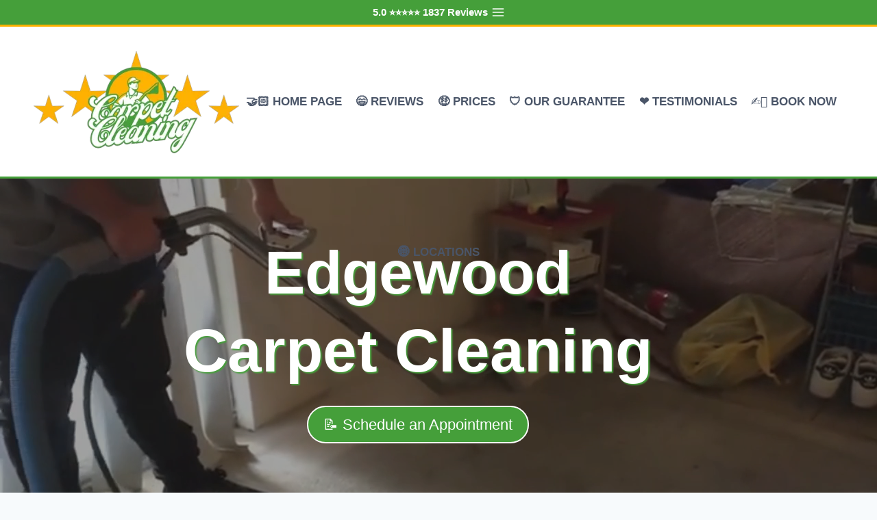

--- FILE ---
content_type: text/html; charset=UTF-8
request_url: https://carpetcleaning-5star.com/new-york/carpet-cleaning-near-edgewood/
body_size: 407717
content:
<!doctype html>
<html lang="en-US" prefix="og: https://ogp.me/ns#" class="no-js" itemtype="https://schema.org/WebPage" itemscope>
<head>
	<meta charset="UTF-8">
	<meta name="viewport" content="width=device-width, initial-scale=1, minimum-scale=1">
	
<!-- Search Engine Optimization by Rank Math PRO - https://rankmath.com/ -->
<title>Professional Carpet Cleaning Services | 5 Star Carpet Cleaning Edgewood 🛡️</title>
<meta name="description" content="Find the top-rated carpet cleaning services near you in Edgewood with Carpet Cleaning 5 Star Edgewood, New York. We use green products and advanced equipment to effectively clean, sanitize, and deodorize all types of carpets."/>
<meta name="robots" content="index, follow, max-snippet:-1, max-video-preview:-1, max-image-preview:large"/>
<link rel="canonical" href="https://carpetcleaning-5star.com/new-york/carpet-cleaning-near-edgewood/" />
<meta property="og:locale" content="en_US" />
<meta property="og:type" content="article" />
<meta property="og:title" content="Professional Carpet Cleaning Services | 5 Star Carpet Cleaning Edgewood 🛡️" />
<meta property="og:description" content="Find the top-rated carpet cleaning services near you in Edgewood with Carpet Cleaning 5 Star Edgewood, New York. We use green products and advanced equipment to effectively clean, sanitize, and deodorize all types of carpets." />
<meta property="og:url" content="https://carpetcleaning-5star.com/new-york/carpet-cleaning-near-edgewood/" />
<meta property="og:site_name" content="Carpet Cleaning 5 Star: Professional Carpet Cleaning Services Near You" />
<meta property="article:tag" content="statecitymenu" />
<meta property="og:image" content="https://carpetcleaning-5star.com/mojimos/2023/07/carpetcleaning5starlogo.webp" />
<meta property="og:image:secure_url" content="https://carpetcleaning-5star.com/mojimos/2023/07/carpetcleaning5starlogo.webp" />
<meta property="og:image:width" content="450" />
<meta property="og:image:height" content="233" />
<meta property="og:image:alt" content="carpet cleaning Edgewood" />
<meta property="og:image:type" content="image/webp" />
<meta name="twitter:card" content="summary_large_image" />
<meta name="twitter:title" content="Professional Carpet Cleaning Services | 5 Star Carpet Cleaning Edgewood 🛡️" />
<meta name="twitter:description" content="Find the top-rated carpet cleaning services near you in Edgewood with Carpet Cleaning 5 Star Edgewood, New York. We use green products and advanced equipment to effectively clean, sanitize, and deodorize all types of carpets." />
<meta name="twitter:image" content="https://carpetcleaning-5star.com/mojimos/2023/07/carpetcleaning5starlogo.webp" />
<meta name="twitter:label1" content="Time to read" />
<meta name="twitter:data1" content="Less than a minute" />
<script type="application/ld+json" class="rank-math-schema-pro">{"@context":"https://schema.org","@graph":[{"@type":["ProfessionalService","Organization"],"@id":"https://carpetcleaning-5star.com/#organization","name":"Carpet Cleaning 5 Star: Professional Carpet Cleaning Services Near You","url":"https://carpetcleaning-5star.com","logo":{"@type":"ImageObject","@id":"https://carpetcleaning-5star.com/#logo","url":"https://carpetcleaning-5star.com/mojimos/2023/07/carpetcleaning5starlogo.webp","contentUrl":"https://carpetcleaning-5star.com/mojimos/2023/07/carpetcleaning5starlogo.webp","caption":"Carpet Cleaning 5 Star: Professional Carpet Cleaning Services Near You","inLanguage":"en-US","width":"450","height":"233"},"openingHours":["Monday,Tuesday,Wednesday,Thursday,Friday,Saturday,Sunday 09:00-17:00"],"image":{"@id":"https://carpetcleaning-5star.com/#logo"}},{"@type":"WebSite","@id":"https://carpetcleaning-5star.com/#website","url":"https://carpetcleaning-5star.com","name":"Carpet Cleaning 5 Star: Professional Carpet Cleaning Services Near You","alternateName":"Carpet cleaning near me","publisher":{"@id":"https://carpetcleaning-5star.com/#organization"},"inLanguage":"en-US"},{"@type":"ImageObject","@id":"https://carpetcleaning-5star.com/mojimos/2023/07/carpetcleaning5starlogo.webp","url":"https://carpetcleaning-5star.com/mojimos/2023/07/carpetcleaning5starlogo.webp","width":"450","height":"233","inLanguage":"en-US"},{"@type":"WebPage","@id":"https://carpetcleaning-5star.com/new-york/carpet-cleaning-near-edgewood/#webpage","url":"https://carpetcleaning-5star.com/new-york/carpet-cleaning-near-edgewood/","name":"Professional Carpet Cleaning Services | 5 Star Carpet Cleaning Edgewood \ud83d\udee1\ufe0f","datePublished":"2023-07-10T07:38:32+00:00","dateModified":"2023-07-10T07:38:32+00:00","isPartOf":{"@id":"https://carpetcleaning-5star.com/#website"},"primaryImageOfPage":{"@id":"https://carpetcleaning-5star.com/mojimos/2023/07/carpetcleaning5starlogo.webp"},"inLanguage":"en-US"},{"@Service-Type":"Carpet Cleaning Service","@Rating":"5.0 \u2b50\u2b50\u2b50\u2b50\u2b50 (14,987)","@Location":"Edgewood, New York","@Price":"$$","@Satisfaction":"100% Guarantee","@Hours":"24/7","mainEntityOfPage":{"@id":"https://carpetcleaning-5star.com/new-york/carpet-cleaning-near-edgewood/#webpage"}}]}</script>
<!-- /Rank Math WordPress SEO plugin -->

<link rel="alternate" type="application/rss+xml" title="Carpet Cleaning 5 Star &raquo; Feed" href="https://carpetcleaning-5star.com/feed/" />
<link rel="alternate" type="application/rss+xml" title="Carpet Cleaning 5 Star &raquo; Comments Feed" href="https://carpetcleaning-5star.com/comments/feed/" />
			<script>document.documentElement.classList.remove( 'no-js' );</script>
			<link rel="alternate" title="oEmbed (JSON)" type="application/json+oembed" href="https://carpetcleaning-5star.com/wp-json/oembed/1.0/embed?url=https%3A%2F%2Fcarpetcleaning-5star.com%2Fnew-york%2Fcarpet-cleaning-near-edgewood%2F" />
<link rel="alternate" title="oEmbed (XML)" type="text/xml+oembed" href="https://carpetcleaning-5star.com/wp-json/oembed/1.0/embed?url=https%3A%2F%2Fcarpetcleaning-5star.com%2Fnew-york%2Fcarpet-cleaning-near-edgewood%2F&#038;format=xml" />
<style id='wp-img-auto-sizes-contain-inline-css'>
img:is([sizes=auto i],[sizes^="auto," i]){contain-intrinsic-size:3000px 1500px}
/*# sourceURL=wp-img-auto-sizes-contain-inline-css */
</style>
<link rel='stylesheet' id='wp-customer-reviews-3-frontend-css' href='https://carpetcleaning-5star.com/paharim/css/wp-customer-reviews.css?ver=3.7.7' media='all' />
<style id='wp-emoji-styles-inline-css'>

	img.wp-smiley, img.emoji {
		display: inline !important;
		border: none !important;
		box-shadow: none !important;
		height: 1em !important;
		width: 1em !important;
		margin: 0 0.07em !important;
		vertical-align: -0.1em !important;
		background: none !important;
		padding: 0 !important;
	}
/*# sourceURL=wp-emoji-styles-inline-css */
</style>
<style id='wp-block-library-inline-css'>
:root{--wp-block-synced-color:#7a00df;--wp-block-synced-color--rgb:122,0,223;--wp-bound-block-color:var(--wp-block-synced-color);--wp-editor-canvas-background:#ddd;--wp-admin-theme-color:#007cba;--wp-admin-theme-color--rgb:0,124,186;--wp-admin-theme-color-darker-10:#006ba1;--wp-admin-theme-color-darker-10--rgb:0,107,160.5;--wp-admin-theme-color-darker-20:#005a87;--wp-admin-theme-color-darker-20--rgb:0,90,135;--wp-admin-border-width-focus:2px}@media (min-resolution:192dpi){:root{--wp-admin-border-width-focus:1.5px}}.wp-element-button{cursor:pointer}:root .has-very-light-gray-background-color{background-color:#eee}:root .has-very-dark-gray-background-color{background-color:#313131}:root .has-very-light-gray-color{color:#eee}:root .has-very-dark-gray-color{color:#313131}:root .has-vivid-green-cyan-to-vivid-cyan-blue-gradient-background{background:linear-gradient(135deg,#00d084,#0693e3)}:root .has-purple-crush-gradient-background{background:linear-gradient(135deg,#34e2e4,#4721fb 50%,#ab1dfe)}:root .has-hazy-dawn-gradient-background{background:linear-gradient(135deg,#faaca8,#dad0ec)}:root .has-subdued-olive-gradient-background{background:linear-gradient(135deg,#fafae1,#67a671)}:root .has-atomic-cream-gradient-background{background:linear-gradient(135deg,#fdd79a,#004a59)}:root .has-nightshade-gradient-background{background:linear-gradient(135deg,#330968,#31cdcf)}:root .has-midnight-gradient-background{background:linear-gradient(135deg,#020381,#2874fc)}:root{--wp--preset--font-size--normal:16px;--wp--preset--font-size--huge:42px}.has-regular-font-size{font-size:1em}.has-larger-font-size{font-size:2.625em}.has-normal-font-size{font-size:var(--wp--preset--font-size--normal)}.has-huge-font-size{font-size:var(--wp--preset--font-size--huge)}.has-text-align-center{text-align:center}.has-text-align-left{text-align:left}.has-text-align-right{text-align:right}.has-fit-text{white-space:nowrap!important}#end-resizable-editor-section{display:none}.aligncenter{clear:both}.items-justified-left{justify-content:flex-start}.items-justified-center{justify-content:center}.items-justified-right{justify-content:flex-end}.items-justified-space-between{justify-content:space-between}.screen-reader-text{border:0;clip-path:inset(50%);height:1px;margin:-1px;overflow:hidden;padding:0;position:absolute;width:1px;word-wrap:normal!important}.screen-reader-text:focus{background-color:#ddd;clip-path:none;color:#444;display:block;font-size:1em;height:auto;left:5px;line-height:normal;padding:15px 23px 14px;text-decoration:none;top:5px;width:auto;z-index:100000}html :where(.has-border-color){border-style:solid}html :where([style*=border-top-color]){border-top-style:solid}html :where([style*=border-right-color]){border-right-style:solid}html :where([style*=border-bottom-color]){border-bottom-style:solid}html :where([style*=border-left-color]){border-left-style:solid}html :where([style*=border-width]){border-style:solid}html :where([style*=border-top-width]){border-top-style:solid}html :where([style*=border-right-width]){border-right-style:solid}html :where([style*=border-bottom-width]){border-bottom-style:solid}html :where([style*=border-left-width]){border-left-style:solid}html :where(img[class*=wp-image-]){height:auto;max-width:100%}:where(figure){margin:0 0 1em}html :where(.is-position-sticky){--wp-admin--admin-bar--position-offset:var(--wp-admin--admin-bar--height,0px)}@media screen and (max-width:600px){html :where(.is-position-sticky){--wp-admin--admin-bar--position-offset:0px}}

/*# sourceURL=wp-block-library-inline-css */
</style><style id='wp-block-list-inline-css'>
ol,ul{box-sizing:border-box}:root :where(.wp-block-list.has-background){padding:1.25em 2.375em}
/*# sourceURL=https://carpetcleaning-5star.com/doquhoq/blocks/list/style.min.css */
</style>
<style id='wp-block-video-inline-css'>
.wp-block-video{box-sizing:border-box}.wp-block-video video{height:auto;vertical-align:middle;width:100%}@supports (position:sticky){.wp-block-video [poster]{object-fit:cover}}.wp-block-video.aligncenter{text-align:center}.wp-block-video :where(figcaption){margin-bottom:1em;margin-top:.5em}
/*# sourceURL=https://carpetcleaning-5star.com/doquhoq/blocks/video/style.min.css */
</style>
<style id='wp-block-paragraph-inline-css'>
.is-small-text{font-size:.875em}.is-regular-text{font-size:1em}.is-large-text{font-size:2.25em}.is-larger-text{font-size:3em}.has-drop-cap:not(:focus):first-letter{float:left;font-size:8.4em;font-style:normal;font-weight:100;line-height:.68;margin:.05em .1em 0 0;text-transform:uppercase}body.rtl .has-drop-cap:not(:focus):first-letter{float:none;margin-left:.1em}p.has-drop-cap.has-background{overflow:hidden}:root :where(p.has-background){padding:1.25em 2.375em}:where(p.has-text-color:not(.has-link-color)) a{color:inherit}p.has-text-align-left[style*="writing-mode:vertical-lr"],p.has-text-align-right[style*="writing-mode:vertical-rl"]{rotate:180deg}
/*# sourceURL=https://carpetcleaning-5star.com/doquhoq/blocks/paragraph/style.min.css */
</style>
<link rel='stylesheet' id='kadence-blocks-column-css' href='https://carpetcleaning-5star.com/madotof/dist/style-blocks-column.css?ver=3.5.32' media='all' />
<style id='global-styles-inline-css'>
:root{--wp--preset--aspect-ratio--square: 1;--wp--preset--aspect-ratio--4-3: 4/3;--wp--preset--aspect-ratio--3-4: 3/4;--wp--preset--aspect-ratio--3-2: 3/2;--wp--preset--aspect-ratio--2-3: 2/3;--wp--preset--aspect-ratio--16-9: 16/9;--wp--preset--aspect-ratio--9-16: 9/16;--wp--preset--color--black: #000000;--wp--preset--color--cyan-bluish-gray: #abb8c3;--wp--preset--color--white: #ffffff;--wp--preset--color--pale-pink: #f78da7;--wp--preset--color--vivid-red: #cf2e2e;--wp--preset--color--luminous-vivid-orange: #ff6900;--wp--preset--color--luminous-vivid-amber: #fcb900;--wp--preset--color--light-green-cyan: #7bdcb5;--wp--preset--color--vivid-green-cyan: #00d084;--wp--preset--color--pale-cyan-blue: #8ed1fc;--wp--preset--color--vivid-cyan-blue: #0693e3;--wp--preset--color--vivid-purple: #9b51e0;--wp--preset--color--theme-palette-1: var(--global-palette1);--wp--preset--color--theme-palette-2: var(--global-palette2);--wp--preset--color--theme-palette-3: var(--global-palette3);--wp--preset--color--theme-palette-4: var(--global-palette4);--wp--preset--color--theme-palette-5: var(--global-palette5);--wp--preset--color--theme-palette-6: var(--global-palette6);--wp--preset--color--theme-palette-7: var(--global-palette7);--wp--preset--color--theme-palette-8: var(--global-palette8);--wp--preset--color--theme-palette-9: var(--global-palette9);--wp--preset--color--theme-palette-10: var(--global-palette10);--wp--preset--color--theme-palette-11: var(--global-palette11);--wp--preset--color--theme-palette-12: var(--global-palette12);--wp--preset--color--theme-palette-13: var(--global-palette13);--wp--preset--color--theme-palette-14: var(--global-palette14);--wp--preset--color--theme-palette-15: var(--global-palette15);--wp--preset--gradient--vivid-cyan-blue-to-vivid-purple: linear-gradient(135deg,rgb(6,147,227) 0%,rgb(155,81,224) 100%);--wp--preset--gradient--light-green-cyan-to-vivid-green-cyan: linear-gradient(135deg,rgb(122,220,180) 0%,rgb(0,208,130) 100%);--wp--preset--gradient--luminous-vivid-amber-to-luminous-vivid-orange: linear-gradient(135deg,rgb(252,185,0) 0%,rgb(255,105,0) 100%);--wp--preset--gradient--luminous-vivid-orange-to-vivid-red: linear-gradient(135deg,rgb(255,105,0) 0%,rgb(207,46,46) 100%);--wp--preset--gradient--very-light-gray-to-cyan-bluish-gray: linear-gradient(135deg,rgb(238,238,238) 0%,rgb(169,184,195) 100%);--wp--preset--gradient--cool-to-warm-spectrum: linear-gradient(135deg,rgb(74,234,220) 0%,rgb(151,120,209) 20%,rgb(207,42,186) 40%,rgb(238,44,130) 60%,rgb(251,105,98) 80%,rgb(254,248,76) 100%);--wp--preset--gradient--blush-light-purple: linear-gradient(135deg,rgb(255,206,236) 0%,rgb(152,150,240) 100%);--wp--preset--gradient--blush-bordeaux: linear-gradient(135deg,rgb(254,205,165) 0%,rgb(254,45,45) 50%,rgb(107,0,62) 100%);--wp--preset--gradient--luminous-dusk: linear-gradient(135deg,rgb(255,203,112) 0%,rgb(199,81,192) 50%,rgb(65,88,208) 100%);--wp--preset--gradient--pale-ocean: linear-gradient(135deg,rgb(255,245,203) 0%,rgb(182,227,212) 50%,rgb(51,167,181) 100%);--wp--preset--gradient--electric-grass: linear-gradient(135deg,rgb(202,248,128) 0%,rgb(113,206,126) 100%);--wp--preset--gradient--midnight: linear-gradient(135deg,rgb(2,3,129) 0%,rgb(40,116,252) 100%);--wp--preset--font-size--small: var(--global-font-size-small);--wp--preset--font-size--medium: var(--global-font-size-medium);--wp--preset--font-size--large: var(--global-font-size-large);--wp--preset--font-size--x-large: 42px;--wp--preset--font-size--larger: var(--global-font-size-larger);--wp--preset--font-size--xxlarge: var(--global-font-size-xxlarge);--wp--preset--spacing--20: 0.44rem;--wp--preset--spacing--30: 0.67rem;--wp--preset--spacing--40: 1rem;--wp--preset--spacing--50: 1.5rem;--wp--preset--spacing--60: 2.25rem;--wp--preset--spacing--70: 3.38rem;--wp--preset--spacing--80: 5.06rem;--wp--preset--shadow--natural: 6px 6px 9px rgba(0, 0, 0, 0.2);--wp--preset--shadow--deep: 12px 12px 50px rgba(0, 0, 0, 0.4);--wp--preset--shadow--sharp: 6px 6px 0px rgba(0, 0, 0, 0.2);--wp--preset--shadow--outlined: 6px 6px 0px -3px rgb(255, 255, 255), 6px 6px rgb(0, 0, 0);--wp--preset--shadow--crisp: 6px 6px 0px rgb(0, 0, 0);}:where(.is-layout-flex){gap: 0.5em;}:where(.is-layout-grid){gap: 0.5em;}body .is-layout-flex{display: flex;}.is-layout-flex{flex-wrap: wrap;align-items: center;}.is-layout-flex > :is(*, div){margin: 0;}body .is-layout-grid{display: grid;}.is-layout-grid > :is(*, div){margin: 0;}:where(.wp-block-columns.is-layout-flex){gap: 2em;}:where(.wp-block-columns.is-layout-grid){gap: 2em;}:where(.wp-block-post-template.is-layout-flex){gap: 1.25em;}:where(.wp-block-post-template.is-layout-grid){gap: 1.25em;}.has-black-color{color: var(--wp--preset--color--black) !important;}.has-cyan-bluish-gray-color{color: var(--wp--preset--color--cyan-bluish-gray) !important;}.has-white-color{color: var(--wp--preset--color--white) !important;}.has-pale-pink-color{color: var(--wp--preset--color--pale-pink) !important;}.has-vivid-red-color{color: var(--wp--preset--color--vivid-red) !important;}.has-luminous-vivid-orange-color{color: var(--wp--preset--color--luminous-vivid-orange) !important;}.has-luminous-vivid-amber-color{color: var(--wp--preset--color--luminous-vivid-amber) !important;}.has-light-green-cyan-color{color: var(--wp--preset--color--light-green-cyan) !important;}.has-vivid-green-cyan-color{color: var(--wp--preset--color--vivid-green-cyan) !important;}.has-pale-cyan-blue-color{color: var(--wp--preset--color--pale-cyan-blue) !important;}.has-vivid-cyan-blue-color{color: var(--wp--preset--color--vivid-cyan-blue) !important;}.has-vivid-purple-color{color: var(--wp--preset--color--vivid-purple) !important;}.has-black-background-color{background-color: var(--wp--preset--color--black) !important;}.has-cyan-bluish-gray-background-color{background-color: var(--wp--preset--color--cyan-bluish-gray) !important;}.has-white-background-color{background-color: var(--wp--preset--color--white) !important;}.has-pale-pink-background-color{background-color: var(--wp--preset--color--pale-pink) !important;}.has-vivid-red-background-color{background-color: var(--wp--preset--color--vivid-red) !important;}.has-luminous-vivid-orange-background-color{background-color: var(--wp--preset--color--luminous-vivid-orange) !important;}.has-luminous-vivid-amber-background-color{background-color: var(--wp--preset--color--luminous-vivid-amber) !important;}.has-light-green-cyan-background-color{background-color: var(--wp--preset--color--light-green-cyan) !important;}.has-vivid-green-cyan-background-color{background-color: var(--wp--preset--color--vivid-green-cyan) !important;}.has-pale-cyan-blue-background-color{background-color: var(--wp--preset--color--pale-cyan-blue) !important;}.has-vivid-cyan-blue-background-color{background-color: var(--wp--preset--color--vivid-cyan-blue) !important;}.has-vivid-purple-background-color{background-color: var(--wp--preset--color--vivid-purple) !important;}.has-black-border-color{border-color: var(--wp--preset--color--black) !important;}.has-cyan-bluish-gray-border-color{border-color: var(--wp--preset--color--cyan-bluish-gray) !important;}.has-white-border-color{border-color: var(--wp--preset--color--white) !important;}.has-pale-pink-border-color{border-color: var(--wp--preset--color--pale-pink) !important;}.has-vivid-red-border-color{border-color: var(--wp--preset--color--vivid-red) !important;}.has-luminous-vivid-orange-border-color{border-color: var(--wp--preset--color--luminous-vivid-orange) !important;}.has-luminous-vivid-amber-border-color{border-color: var(--wp--preset--color--luminous-vivid-amber) !important;}.has-light-green-cyan-border-color{border-color: var(--wp--preset--color--light-green-cyan) !important;}.has-vivid-green-cyan-border-color{border-color: var(--wp--preset--color--vivid-green-cyan) !important;}.has-pale-cyan-blue-border-color{border-color: var(--wp--preset--color--pale-cyan-blue) !important;}.has-vivid-cyan-blue-border-color{border-color: var(--wp--preset--color--vivid-cyan-blue) !important;}.has-vivid-purple-border-color{border-color: var(--wp--preset--color--vivid-purple) !important;}.has-vivid-cyan-blue-to-vivid-purple-gradient-background{background: var(--wp--preset--gradient--vivid-cyan-blue-to-vivid-purple) !important;}.has-light-green-cyan-to-vivid-green-cyan-gradient-background{background: var(--wp--preset--gradient--light-green-cyan-to-vivid-green-cyan) !important;}.has-luminous-vivid-amber-to-luminous-vivid-orange-gradient-background{background: var(--wp--preset--gradient--luminous-vivid-amber-to-luminous-vivid-orange) !important;}.has-luminous-vivid-orange-to-vivid-red-gradient-background{background: var(--wp--preset--gradient--luminous-vivid-orange-to-vivid-red) !important;}.has-very-light-gray-to-cyan-bluish-gray-gradient-background{background: var(--wp--preset--gradient--very-light-gray-to-cyan-bluish-gray) !important;}.has-cool-to-warm-spectrum-gradient-background{background: var(--wp--preset--gradient--cool-to-warm-spectrum) !important;}.has-blush-light-purple-gradient-background{background: var(--wp--preset--gradient--blush-light-purple) !important;}.has-blush-bordeaux-gradient-background{background: var(--wp--preset--gradient--blush-bordeaux) !important;}.has-luminous-dusk-gradient-background{background: var(--wp--preset--gradient--luminous-dusk) !important;}.has-pale-ocean-gradient-background{background: var(--wp--preset--gradient--pale-ocean) !important;}.has-electric-grass-gradient-background{background: var(--wp--preset--gradient--electric-grass) !important;}.has-midnight-gradient-background{background: var(--wp--preset--gradient--midnight) !important;}.has-small-font-size{font-size: var(--wp--preset--font-size--small) !important;}.has-medium-font-size{font-size: var(--wp--preset--font-size--medium) !important;}.has-large-font-size{font-size: var(--wp--preset--font-size--large) !important;}.has-x-large-font-size{font-size: var(--wp--preset--font-size--x-large) !important;}
/*# sourceURL=global-styles-inline-css */
</style>

<style id='classic-theme-styles-inline-css'>
/*! This file is auto-generated */
.wp-block-button__link{color:#fff;background-color:#32373c;border-radius:9999px;box-shadow:none;text-decoration:none;padding:calc(.667em + 2px) calc(1.333em + 2px);font-size:1.125em}.wp-block-file__button{background:#32373c;color:#fff;text-decoration:none}
/*# sourceURL=/wp-includes/css/classic-themes.min.css */
</style>
<link rel='stylesheet' id='wpdpg_custom_front_end_styles-css' href='https://carpetcleaning-5star.com/badecap/classes/../css/wpdpgFrontEnd.css?ver=2.14.1' media='all' />
<link rel='stylesheet' id='kadence-global-css' href='https://carpetcleaning-5star.com/muralav/assets/css/global.min.css?ver=1.4.3' media='all' />
<style id='kadence-global-inline-css'>
/* Kadence Base CSS */
:root{--global-palette1:#459f3a;--global-palette2:#ffb100;--global-palette3:#1A202C;--global-palette4:#2D3748;--global-palette5:#4A5568;--global-palette6:#718096;--global-palette7:#EDF2F7;--global-palette8:#F7FAFC;--global-palette9:#FFFFFF;--global-palette10:oklch(from var(--global-palette1) calc(l + 0.10 * (1 - l)) calc(c * 1.00) calc(h + 180) / 100%);--global-palette11:#13612e;--global-palette12:#1159af;--global-palette13:#b82105;--global-palette14:#f7630c;--global-palette15:#f5a524;--global-palette9rgb:255, 255, 255;--global-palette-highlight:var(--global-palette1);--global-palette-highlight-alt:var(--global-palette9);--global-palette-highlight-alt2:var(--global-palette9);--global-palette-btn-bg:var(--global-palette1);--global-palette-btn-bg-hover:var(--global-palette2);--global-palette-btn:var(--global-palette9);--global-palette-btn-hover:var(--global-palette9);--global-palette-btn-sec-bg:var(--global-palette7);--global-palette-btn-sec-bg-hover:var(--global-palette2);--global-palette-btn-sec:var(--global-palette3);--global-palette-btn-sec-hover:var(--global-palette9);--global-body-font-family:-apple-system,BlinkMacSystemFont,"Segoe UI",Roboto,Oxygen-Sans,Ubuntu,Cantarell,"Helvetica Neue",sans-serif, "Apple Color Emoji", "Segoe UI Emoji", "Segoe UI Symbol";--global-heading-font-family:inherit;--global-primary-nav-font-family:inherit;--global-fallback-font:sans-serif;--global-display-fallback-font:sans-serif;--global-content-width:1290px;--global-content-wide-width:calc(1290px + 230px);--global-content-narrow-width:842px;--global-content-edge-padding:1.5rem;--global-content-boxed-padding:2rem;--global-calc-content-width:calc(1290px - var(--global-content-edge-padding) - var(--global-content-edge-padding) );--wp--style--global--content-size:var(--global-calc-content-width);}.wp-site-blocks{--global-vw:calc( 100vw - ( 0.5 * var(--scrollbar-offset)));}body{background:var(--global-palette8);}body, input, select, optgroup, textarea{font-weight:400;font-size:17px;line-height:1.6;font-family:var(--global-body-font-family);color:var(--global-palette4);}.content-bg, body.content-style-unboxed .site{background:var(--global-palette9);}h1,h2,h3,h4,h5,h6{font-family:var(--global-heading-font-family);}h1{font-weight:700;font-size:32px;line-height:1.5;color:var(--global-palette3);}h2{font-weight:700;font-size:28px;line-height:1.5;color:var(--global-palette3);}h3{font-weight:700;font-size:24px;line-height:1.5;color:var(--global-palette3);}h4{font-weight:700;font-size:22px;line-height:1.5;color:var(--global-palette4);}h5{font-weight:700;font-size:20px;line-height:1.5;color:var(--global-palette4);}h6{font-weight:700;font-size:18px;line-height:1.5;color:var(--global-palette5);}.entry-hero .kadence-breadcrumbs{max-width:1290px;}.site-container, .site-header-row-layout-contained, .site-footer-row-layout-contained, .entry-hero-layout-contained, .comments-area, .alignfull > .wp-block-cover__inner-container, .alignwide > .wp-block-cover__inner-container{max-width:var(--global-content-width);}.content-width-narrow .content-container.site-container, .content-width-narrow .hero-container.site-container{max-width:var(--global-content-narrow-width);}@media all and (min-width: 1520px){.wp-site-blocks .content-container  .alignwide{margin-left:-115px;margin-right:-115px;width:unset;max-width:unset;}}@media all and (min-width: 1102px){.content-width-narrow .wp-site-blocks .content-container .alignwide{margin-left:-130px;margin-right:-130px;width:unset;max-width:unset;}}.content-style-boxed .wp-site-blocks .entry-content .alignwide{margin-left:calc( -1 * var( --global-content-boxed-padding ) );margin-right:calc( -1 * var( --global-content-boxed-padding ) );}.content-area{margin-top:5rem;margin-bottom:5rem;}@media all and (max-width: 1024px){.content-area{margin-top:3rem;margin-bottom:3rem;}}@media all and (max-width: 767px){.content-area{margin-top:2rem;margin-bottom:2rem;}}@media all and (max-width: 1024px){:root{--global-content-boxed-padding:2rem;}}@media all and (max-width: 767px){:root{--global-content-boxed-padding:1.5rem;}}.entry-content-wrap{padding:2rem;}@media all and (max-width: 1024px){.entry-content-wrap{padding:2rem;}}@media all and (max-width: 767px){.entry-content-wrap{padding:1.5rem;}}.entry.single-entry{box-shadow:0px 15px 15px -10px rgba(0,0,0,0.05);}.entry.loop-entry{box-shadow:0px 15px 15px -10px rgba(0,0,0,0.05);}.loop-entry .entry-content-wrap{padding:2rem;}@media all and (max-width: 1024px){.loop-entry .entry-content-wrap{padding:2rem;}}@media all and (max-width: 767px){.loop-entry .entry-content-wrap{padding:1.5rem;}}button, .button, .wp-block-button__link, input[type="button"], input[type="reset"], input[type="submit"], .fl-button, .elementor-button-wrapper .elementor-button, .wc-block-components-checkout-place-order-button, .wc-block-cart__submit{box-shadow:0px 0px 0px -7px rgba(0,0,0,0);}button:hover, button:focus, button:active, .button:hover, .button:focus, .button:active, .wp-block-button__link:hover, .wp-block-button__link:focus, .wp-block-button__link:active, input[type="button"]:hover, input[type="button"]:focus, input[type="button"]:active, input[type="reset"]:hover, input[type="reset"]:focus, input[type="reset"]:active, input[type="submit"]:hover, input[type="submit"]:focus, input[type="submit"]:active, .elementor-button-wrapper .elementor-button:hover, .elementor-button-wrapper .elementor-button:focus, .elementor-button-wrapper .elementor-button:active, .wc-block-cart__submit:hover{box-shadow:0px 15px 25px -7px rgba(0,0,0,0.1);}.kb-button.kb-btn-global-outline.kb-btn-global-inherit{padding-top:calc(px - 2px);padding-right:calc(px - 2px);padding-bottom:calc(px - 2px);padding-left:calc(px - 2px);}@media all and (min-width: 1025px){.transparent-header .entry-hero .entry-hero-container-inner{padding-top:0px;}}@media all and (max-width: 1024px){.mobile-transparent-header .entry-hero .entry-hero-container-inner{padding-top:0px;}}@media all and (max-width: 767px){.mobile-transparent-header .entry-hero .entry-hero-container-inner{padding-top:0px;}}.entry-hero.page-hero-section .entry-header{min-height:200px;}
/* Kadence Header CSS */
@media all and (max-width: 1024px){.mobile-transparent-header #masthead{position:absolute;left:0px;right:0px;z-index:100;}.kadence-scrollbar-fixer.mobile-transparent-header #masthead{right:var(--scrollbar-offset,0);}.mobile-transparent-header #masthead, .mobile-transparent-header .site-top-header-wrap .site-header-row-container-inner, .mobile-transparent-header .site-main-header-wrap .site-header-row-container-inner, .mobile-transparent-header .site-bottom-header-wrap .site-header-row-container-inner{background:transparent;}.site-header-row-tablet-layout-fullwidth, .site-header-row-tablet-layout-standard{padding:0px;}}@media all and (min-width: 1025px){.transparent-header #masthead{position:absolute;left:0px;right:0px;z-index:100;}.transparent-header.kadence-scrollbar-fixer #masthead{right:var(--scrollbar-offset,0);}.transparent-header #masthead, .transparent-header .site-top-header-wrap .site-header-row-container-inner, .transparent-header .site-main-header-wrap .site-header-row-container-inner, .transparent-header .site-bottom-header-wrap .site-header-row-container-inner{background:transparent;}}.site-branding a.brand img{max-width:250px;}.site-branding a.brand img.svg-logo-image{width:250px;}@media all and (max-width: 767px){.site-branding a.brand img{max-width:150px;}.site-branding a.brand img.svg-logo-image{width:150px;}}.site-branding{padding:0px 0px 0px 0px;}#masthead, #masthead .kadence-sticky-header.item-is-fixed:not(.item-at-start):not(.site-header-row-container):not(.site-main-header-wrap), #masthead .kadence-sticky-header.item-is-fixed:not(.item-at-start) > .site-header-row-container-inner{background:#ffffff;}.site-main-header-wrap .site-header-row-container-inner{border-bottom:3px solid var(--global-palette1);}.site-top-header-wrap .site-header-row-container-inner{background:var(--global-palette1);border-bottom:3px solid var(--global-palette2);}.site-top-header-inner-wrap{min-height:0px;}.site-top-header-wrap .site-header-row-container-inner>.site-container{padding:0px 0px 0px 0px;}.site-main-header-wrap.site-header-row-container.site-header-focus-item.site-header-row-layout-standard.kadence-sticky-header.item-is-fixed.item-is-stuck, .site-header-upper-inner-wrap.kadence-sticky-header.item-is-fixed.item-is-stuck, .site-header-inner-wrap.kadence-sticky-header.item-is-fixed.item-is-stuck, .site-top-header-wrap.site-header-row-container.site-header-focus-item.site-header-row-layout-standard.kadence-sticky-header.item-is-fixed.item-is-stuck, .site-bottom-header-wrap.site-header-row-container.site-header-focus-item.site-header-row-layout-standard.kadence-sticky-header.item-is-fixed.item-is-stuck{box-shadow:0px 0px 0px 0px rgba(0,0,0,0);}.header-navigation[class*="header-navigation-style-underline"] .header-menu-container.secondary-menu-container>ul>li>a:after{width:calc( 100% - 1.2em);}.secondary-navigation .secondary-menu-container > ul > li.menu-item > a{padding-left:calc(1.2em / 2);padding-right:calc(1.2em / 2);color:var(--global-palette5);}.secondary-navigation .primary-menu-container > ul > li.menu-item .dropdown-nav-special-toggle{right:calc(1.2em / 2);}.secondary-navigation .secondary-menu-container > ul li.menu-item > a{font-style:normal;font-weight:700;text-transform:uppercase;}.secondary-navigation .secondary-menu-container > ul > li.menu-item > a:hover{color:var(--global-palette-highlight);}.secondary-navigation .secondary-menu-container > ul > li.menu-item.current-menu-item > a{color:var(--global-palette3);}.header-navigation .header-menu-container ul ul.sub-menu, .header-navigation .header-menu-container ul ul.submenu{background:var(--global-palette3);box-shadow:0px 2px 13px 0px rgba(0,0,0,0.1);}.header-navigation .header-menu-container ul ul li.menu-item, .header-menu-container ul.menu > li.kadence-menu-mega-enabled > ul > li.menu-item > a{border-bottom:1px solid rgba(255,255,255,0.1);border-radius:0px 0px 0px 0px;}.header-navigation .header-menu-container ul ul li.menu-item > a{width:200px;padding-top:1em;padding-bottom:1em;color:var(--global-palette8);font-size:12px;}.header-navigation .header-menu-container ul ul li.menu-item > a:hover{color:var(--global-palette9);background:var(--global-palette4);border-radius:0px 0px 0px 0px;}.header-navigation .header-menu-container ul ul li.menu-item.current-menu-item > a{color:var(--global-palette9);background:var(--global-palette4);border-radius:0px 0px 0px 0px;}.mobile-toggle-open-container .menu-toggle-open, .mobile-toggle-open-container .menu-toggle-open:focus{background:var(--global-palette1);color:var(--global-palette9);padding:0.4em 0.6em 0.4em 0.6em;font-style:normal;font-weight:500;font-size:14px;}.mobile-toggle-open-container .menu-toggle-open.menu-toggle-style-bordered{border:1px solid currentColor;}.mobile-toggle-open-container .menu-toggle-open .menu-toggle-icon{font-size:23px;}.mobile-toggle-open-container .menu-toggle-open:hover, .mobile-toggle-open-container .menu-toggle-open:focus-visible{color:var(--global-palette9);background:var(--global-palette2);}.mobile-navigation ul li{font-style:normal;font-weight:500;font-size:16px;text-transform:uppercase;}@media all and (max-width: 767px){.mobile-navigation ul li{font-size:15px;}}.mobile-navigation ul li a{padding-top:1em;padding-bottom:1em;}.mobile-navigation ul li > a, .mobile-navigation ul li.menu-item-has-children > .drawer-nav-drop-wrap{color:var(--global-palette8);}.mobile-navigation ul li.current-menu-item > a, .mobile-navigation ul li.current-menu-item.menu-item-has-children > .drawer-nav-drop-wrap{color:var(--global-palette-highlight);}.mobile-navigation ul li.menu-item-has-children .drawer-nav-drop-wrap, .mobile-navigation ul li:not(.menu-item-has-children) a{border-bottom:1px solid rgba(255,255,255,0.1);}.mobile-navigation:not(.drawer-navigation-parent-toggle-true) ul li.menu-item-has-children .drawer-nav-drop-wrap button{border-left:1px solid rgba(255,255,255,0.1);}#mobile-drawer .drawer-inner, #mobile-drawer.popup-drawer-layout-fullwidth.popup-drawer-animation-slice .pop-portion-bg, #mobile-drawer.popup-drawer-layout-fullwidth.popup-drawer-animation-slice.pop-animated.show-drawer .drawer-inner{background:var(--global-palette1);}#mobile-drawer .drawer-header .drawer-toggle{padding:0.6em 0.15em 0.6em 0.15em;font-size:24px;}
/* Kadence Footer CSS */
.site-bottom-footer-wrap .site-footer-row-container-inner{background:var(--global-palette1);border-top:3px solid var(--global-palette2);}.site-bottom-footer-inner-wrap{padding-top:30px;padding-bottom:30px;grid-column-gap:30px;}.site-bottom-footer-inner-wrap .widget{margin-bottom:30px;}.site-bottom-footer-inner-wrap .site-footer-section:not(:last-child):after{right:calc(-30px / 2);}#colophon .footer-html{font-style:normal;color:var(--global-palette9);}
/* Kadence Pro Header CSS */
.header-navigation-dropdown-direction-left ul ul.submenu, .header-navigation-dropdown-direction-left ul ul.sub-menu{right:0px;left:auto;}.rtl .header-navigation-dropdown-direction-right ul ul.submenu, .rtl .header-navigation-dropdown-direction-right ul ul.sub-menu{left:0px;right:auto;}.header-account-button .nav-drop-title-wrap > .kadence-svg-iconset, .header-account-button > .kadence-svg-iconset{font-size:1.2em;}.site-header-item .header-account-button .nav-drop-title-wrap, .site-header-item .header-account-wrap > .header-account-button{display:flex;align-items:center;}.header-account-style-icon_label .header-account-label{padding-left:5px;}.header-account-style-label_icon .header-account-label{padding-right:5px;}.site-header-item .header-account-wrap .header-account-button{text-decoration:none;box-shadow:none;color:inherit;background:transparent;padding:0.6em 0em 0.6em 0em;}.header-mobile-account-wrap .header-account-button .nav-drop-title-wrap > .kadence-svg-iconset, .header-mobile-account-wrap .header-account-button > .kadence-svg-iconset{font-size:1.2em;}.header-mobile-account-wrap .header-account-button .nav-drop-title-wrap, .header-mobile-account-wrap > .header-account-button{display:flex;align-items:center;}.header-mobile-account-wrap.header-account-style-icon_label .header-account-label{padding-left:5px;}.header-mobile-account-wrap.header-account-style-label_icon .header-account-label{padding-right:5px;}.header-mobile-account-wrap .header-account-button{text-decoration:none;box-shadow:none;color:inherit;background:transparent;padding:0.6em 0em 0.6em 0em;}#login-drawer .drawer-inner .drawer-content{display:flex;justify-content:center;align-items:center;position:absolute;top:0px;bottom:0px;left:0px;right:0px;padding:0px;}#loginform p label{display:block;}#login-drawer #loginform{width:100%;}#login-drawer #loginform input{width:100%;}#login-drawer #loginform input[type="checkbox"]{width:auto;}#login-drawer .drawer-inner .drawer-header{position:relative;z-index:100;}#login-drawer .drawer-content_inner.widget_login_form_inner{padding:2em;width:100%;max-width:350px;border-radius:.25rem;background:var(--global-palette9);color:var(--global-palette4);}#login-drawer .lost_password a{color:var(--global-palette6);}#login-drawer .lost_password, #login-drawer .register-field{text-align:center;}#login-drawer .widget_login_form_inner p{margin-top:1.2em;margin-bottom:0em;}#login-drawer .widget_login_form_inner p:first-child{margin-top:0em;}#login-drawer .widget_login_form_inner label{margin-bottom:0.5em;}#login-drawer hr.register-divider{margin:1.2em 0;border-width:1px;}#login-drawer .register-field{font-size:90%;}@media all and (min-width: 1025px){#login-drawer hr.register-divider.hide-desktop{display:none;}#login-drawer p.register-field.hide-desktop{display:none;}}@media all and (max-width: 1024px){#login-drawer hr.register-divider.hide-mobile{display:none;}#login-drawer p.register-field.hide-mobile{display:none;}}@media all and (max-width: 767px){#login-drawer hr.register-divider.hide-mobile{display:none;}#login-drawer p.register-field.hide-mobile{display:none;}}.mobile-html2{font-style:normal;color:var(--global-palette2);}.mobile-html2 a{color:var(--global-palette2);}.mobile-html2 a:hover{color:var(--global-palette2);}.tertiary-navigation .tertiary-menu-container > ul > li.menu-item > a{padding-left:calc(1.2em / 2);padding-right:calc(1.2em / 2);padding-top:0.6em;padding-bottom:0.6em;color:var(--global-palette5);}.tertiary-navigation .tertiary-menu-container > ul > li.menu-item > a:hover{color:var(--global-palette-highlight);}.tertiary-navigation .tertiary-menu-container > ul > li.menu-item.current-menu-item > a{color:var(--global-palette3);}.header-navigation[class*="header-navigation-style-underline"] .header-menu-container.tertiary-menu-container>ul>li>a:after{width:calc( 100% - 1.2em);}.quaternary-navigation .quaternary-menu-container > ul > li.menu-item > a{padding-left:calc(1.2em / 2);padding-right:calc(1.2em / 2);padding-top:0.6em;padding-bottom:0.6em;color:var(--global-palette5);}.quaternary-navigation .quaternary-menu-container > ul > li.menu-item > a:hover{color:var(--global-palette-highlight);}.quaternary-navigation .quaternary-menu-container > ul > li.menu-item.current-menu-item > a{color:var(--global-palette3);}.header-navigation[class*="header-navigation-style-underline"] .header-menu-container.quaternary-menu-container>ul>li>a:after{width:calc( 100% - 1.2em);}#main-header .header-divider{border-right:1px solid var(--global-palette6);height:50%;}#main-header .header-divider2{border-right:1px solid var(--global-palette6);height:50%;}#main-header .header-divider3{border-right:1px solid var(--global-palette6);height:50%;}#mobile-header .header-mobile-divider, #mobile-drawer .header-mobile-divider{border-right:1px solid var(--global-palette6);height:50%;}#mobile-drawer .header-mobile-divider{border-top:1px solid var(--global-palette6);width:50%;}#mobile-header .header-mobile-divider2{border-right:1px solid var(--global-palette6);height:50%;}#mobile-drawer .header-mobile-divider2{border-top:1px solid var(--global-palette6);width:50%;}.header-item-search-bar form ::-webkit-input-placeholder{color:currentColor;opacity:0.5;}.header-item-search-bar form ::placeholder{color:currentColor;opacity:0.5;}.header-search-bar form{max-width:100%;width:240px;}.header-mobile-search-bar form{max-width:calc(100vw - var(--global-sm-spacing) - var(--global-sm-spacing));width:240px;}.header-widget-lstyle-normal .header-widget-area-inner a:not(.button){text-decoration:underline;}#main-header .header-widget1 .header-widget-area-inner a{color:var(--global-palette9);}#main-header .header-widget1 .header-widget-area-inner a:hover{color:var(--global-palette9);}#main-header .header-widget1{margin:0px 0px 0px 0px;}.element-contact-inner-wrap{display:flex;flex-wrap:wrap;align-items:center;margin-top:-0.6em;margin-left:calc(-0.6em / 2);margin-right:calc(-0.6em / 2);}.element-contact-inner-wrap .header-contact-item{display:inline-flex;flex-wrap:wrap;align-items:center;margin-top:0.6em;margin-left:calc(0.6em / 2);margin-right:calc(0.6em / 2);}.element-contact-inner-wrap .header-contact-item .kadence-svg-iconset{font-size:1em;}.header-contact-item img{display:inline-block;}.header-contact-item .contact-label{margin-left:0.3em;}.rtl .header-contact-item .contact-label{margin-right:0.3em;margin-left:0px;}.header-mobile-contact-wrap .element-contact-inner-wrap{display:flex;flex-wrap:wrap;align-items:center;margin-top:-0.6em;margin-left:calc(-0.6em / 2);margin-right:calc(-0.6em / 2);}.header-mobile-contact-wrap .element-contact-inner-wrap .header-contact-item{display:inline-flex;flex-wrap:wrap;align-items:center;margin-top:0.6em;margin-left:calc(0.6em / 2);margin-right:calc(0.6em / 2);}.header-mobile-contact-wrap .element-contact-inner-wrap .header-contact-item .kadence-svg-iconset{font-size:1em;}#main-header .header-button2{box-shadow:0px 0px 0px -7px rgba(0,0,0,0);}#main-header .header-button2:hover{box-shadow:0px 15px 25px -7px rgba(0,0,0,0.1);}.mobile-header-button2-wrap .mobile-header-button-inner-wrap .mobile-header-button2{border:2px none transparent;box-shadow:0px 0px 0px -7px rgba(0,0,0,0);}.mobile-header-button2-wrap .mobile-header-button-inner-wrap .mobile-header-button2:hover{box-shadow:0px 15px 25px -7px rgba(0,0,0,0.1);}#widget-drawer.popup-drawer-layout-fullwidth .drawer-content .header-widget2, #widget-drawer.popup-drawer-layout-sidepanel .drawer-inner{max-width:650px;}#widget-drawer.popup-drawer-layout-fullwidth .drawer-content .header-widget2{margin:0 auto;}.widget-toggle-open{display:flex;align-items:center;background:transparent;box-shadow:none;}.widget-toggle-open:hover, .widget-toggle-open:focus{border-color:currentColor;background:transparent;box-shadow:none;}.widget-toggle-open .widget-toggle-icon{display:flex;}.widget-toggle-open .widget-toggle-label{padding-right:5px;}.rtl .widget-toggle-open .widget-toggle-label{padding-left:5px;padding-right:0px;}.widget-toggle-open .widget-toggle-label:empty, .rtl .widget-toggle-open .widget-toggle-label:empty{padding-right:0px;padding-left:0px;}.widget-toggle-open-container .widget-toggle-open{color:var(--global-palette9);padding:0.4em 0.6em 0.4em 0.6em;font-style:normal;font-weight:700;font-size:15px;}.widget-toggle-open-container .widget-toggle-open.widget-toggle-style-bordered{border:1px solid currentColor;}.widget-toggle-open-container .widget-toggle-open .widget-toggle-icon{font-size:20px;}.widget-toggle-open-container .widget-toggle-open:hover, .widget-toggle-open-container .widget-toggle-open:focus{color:var(--global-palette9);}#widget-drawer .drawer-inner{background:var(--global-palette1);}#widget-drawer .header-widget-2style-normal a:not(.button){text-decoration:underline;}#widget-drawer .header-widget-2style-plain a:not(.button){text-decoration:none;}#widget-drawer .header-widget2 .widget-title{font-style:normal;color:var(--global-palette9);}#widget-drawer .header-widget2{color:var(--global-palette8);}#widget-drawer .header-widget2 a:not(.button), #widget-drawer .header-widget2 .drawer-sub-toggle{color:var(--global-palette8);}#widget-drawer .header-widget2 a:not(.button):hover, #widget-drawer .header-widget2 .drawer-sub-toggle:hover{color:var(--global-palette9);}#mobile-secondary-site-navigation ul li{font-size:14px;}#mobile-secondary-site-navigation ul li a{padding-top:1em;padding-bottom:1em;}#mobile-secondary-site-navigation ul li > a, #mobile-secondary-site-navigation ul li.menu-item-has-children > .drawer-nav-drop-wrap{color:var(--global-palette8);}#mobile-secondary-site-navigation ul li.current-menu-item > a, #mobile-secondary-site-navigation ul li.current-menu-item.menu-item-has-children > .drawer-nav-drop-wrap{color:var(--global-palette-highlight);}#mobile-secondary-site-navigation ul li.menu-item-has-children .drawer-nav-drop-wrap, #mobile-secondary-site-navigation ul li:not(.menu-item-has-children) a{border-bottom:1px solid rgba(255,255,255,0.1);}#mobile-secondary-site-navigation:not(.drawer-navigation-parent-toggle-true) ul li.menu-item-has-children .drawer-nav-drop-wrap button{border-left:1px solid rgba(255,255,255,0.1);}
/*# sourceURL=kadence-global-inline-css */
</style>
<link rel='stylesheet' id='kadence-header-css' href='https://carpetcleaning-5star.com/muralav/assets/css/header.min.css?ver=1.4.3' media='all' />
<link rel='stylesheet' id='kadence-content-css' href='https://carpetcleaning-5star.com/muralav/assets/css/content.min.css?ver=1.4.3' media='all' />
<link rel='stylesheet' id='kadence-footer-css' href='https://carpetcleaning-5star.com/muralav/assets/css/footer.min.css?ver=1.4.3' media='all' />
<link rel='stylesheet' id='menu-addons-css' href='https://carpetcleaning-5star.com/qepofol/dist/mega-menu/menu-addon.css?ver=1.1.16' media='all' />
<link rel='stylesheet' id='kadence-rankmath-css' href='https://carpetcleaning-5star.com/muralav/assets/css/rankmath.min.css?ver=1.4.3' media='all' />
<link rel='stylesheet' id='kadence-blocks-pro-dynamichtml-css' href='https://carpetcleaning-5star.com/dobotav/dist/style-blocks-dynamichtml.css?ver=2.8.8' media='all' />
<style id='kadence-blocks-global-variables-inline-css'>
:root {--global-kb-font-size-sm:clamp(0.8rem, 0.73rem + 0.217vw, 0.9rem);--global-kb-font-size-md:clamp(1.1rem, 0.995rem + 0.326vw, 1.25rem);--global-kb-font-size-lg:clamp(1.75rem, 1.576rem + 0.543vw, 2rem);--global-kb-font-size-xl:clamp(2.25rem, 1.728rem + 1.63vw, 3rem);--global-kb-font-size-xxl:clamp(2.5rem, 1.456rem + 3.26vw, 4rem);--global-kb-font-size-xxxl:clamp(2.75rem, 0.489rem + 7.065vw, 6rem);}
/*# sourceURL=kadence-blocks-global-variables-inline-css */
</style>
<style id='kadence_blocks_css-inline-css'>
.kb-google-maps-container_a16899-ef{height:620px;}
/*# sourceURL=kadence_blocks_css-inline-css */
</style>
<script src="https://carpetcleaning-5star.com/doquhoq/js/jquery/jquery.min.js?ver=3.7.1" id="jquery-core-js"></script>
<script src="https://carpetcleaning-5star.com/doquhoq/js/jquery/jquery-migrate.min.js?ver=3.4.1" id="jquery-migrate-js"></script>
<script src="https://carpetcleaning-5star.com/paharim/js/wp-customer-reviews.js?ver=3.7.7" id="wp-customer-reviews-3-frontend-js"></script>
<script src="https://carpetcleaning-5star.com/badecap/classes/../js/pageTitleUpdater.js?ver=2.14.1" id="wpdpg_title_updater-js"></script>
<link rel="https://api.w.org/" href="https://carpetcleaning-5star.com/wp-json/" /><link rel="alternate" title="JSON" type="application/json" href="https://carpetcleaning-5star.com/wp-json/wp/v2/pages/26856" /><link rel="EditURI" type="application/rsd+xml" title="RSD" href="https://carpetcleaning-5star.com/fimeguh.php?rsd" />
<meta name="generator" content="WordPress 6.9" />
<link rel='shortlink' href='https://carpetcleaning-5star.com/?p=26856' />
<script>
jQuery( document ).ready(function() {
    console.log( "ready!" );
   jQuery('*[data-wpcr3-content]').css("background-image", "url(https://carpetcleaning-5star.com/mojimos/2023/01/green-cleaning-google-reviews-logo.webp)");

    jQuery("#reviews")
});
</script>


<script>
jQuery( document ).ready(function() {
    console.log( "ready!" );
   jQuery('*[data-wpcr3-content]').css({"background-image": "url(https://carpetcleaning-5star.com/mojimos/2023/03/reviews-back.webp)", "background-size": "10%"});

    jQuery("#reviews")
});
</script>
<link rel="icon" href="https://carpetcleaning-5star.com/mojimos/2023/07/carpetcleaning-staricon.png" sizes="32x32" />
<link rel="icon" href="https://carpetcleaning-5star.com/mojimos/2023/07/carpetcleaning-staricon.png" sizes="192x192" />
<link rel="apple-touch-icon" href="https://carpetcleaning-5star.com/mojimos/2023/07/carpetcleaning-staricon.png" />
<meta name="msapplication-TileImage" content="https://carpetcleaning-5star.com/mojimos/2023/07/carpetcleaning-staricon.png" />
		<style id="wp-custom-css">
			.wpb_text_column:not(:last-child) { margin-bottom: 1.5rem; } /* migration 5.6 fix */ 
.wpcr3_respond_2 table, .wpcr3_respond_2 td {
    border: 1 !important;
    border-style: double !important;
}
.wpcr3_respond_2 table, .wpcr3_respond_2 td {
    max-width: 200px;
}
table tr:nth-child(even) {
    background-color: #d8d8d8;
}
table tr:nth-child(odd) {
    background-color: #c6c6c6;
}
.wpcr3_div_2 {
    width: 100% !important;
}
@media only screen and (max-width: 900px){
.wpcr3_div_2 {
    width: auto !important;
}
wpcr3_respond_2 textarea {
    min-width: 200px !important;
    width:100%;
}
#id_wpcr3_ftext{
    min-width: 285px !important;
    width:100% !important;
}
}
@media only screen and (min-width: 1200px){
.wpcr3_respond_1{
margin: 1em 10em !important;
background-color: #ffffff;
}
}
.wpcr3_review{margin:1%;}
.wpcr3_respond_1{background-color:#fff;}
#reviews{background-image:url();}
.wpcr3_respond_2 table, .wpcr3_respond_2 td {
    max-width: 100% !important;
}

.wpcr3_respond_1{
	    background-color: white;
}


.wpcr3_review_datePublished {
	    visibility: hidden;
}

div.wpcr3_review div, div.wpcr3_review span {
       left: 80px;
}

.wpcr3_respond_2 table, .wpcr3_respond_2 tr:first-child {
    background-image: url(https://googlecarpetcleaning.com/wp-content/uploads/2021/04/cleaning-google-reviews.png);
    image-rendering: auto;
    background-repeat-x: no-repeat;
    background-position: right;
    background-size: 135px;
    background-repeat: no-repeat;
}

.wpcr3_respond_3{
    background-image: url(https://googlecarpetcleaning.com/wp-content/uploads/2021/04/cleaning-google-reviews.png);
    image-rendering: auto;
    background-repeat-x: no-repeat;
    background-position: right;
    background-size: 135px;
	background-repeat: no-repeat;
}



.wpcr3_button_1 {
    background: linear-gradient(to bottom, #4787ed 0%,#4787ed 100%);
        color: #f7f7f7;
        font-size: 14px;
        padding: 10px 8px 10px;
	    margin-left: 10px;

}

.wpcr3_respond_2 textarea {
    height: 200px !important;
}


.w-iconbox-link {
	margin-right: -0.2rem;}


.l-header .w-image img {
	    margin-top: -6px;
}

.wpcr3_leave_text{
    font-size: 30px;
}


@media only screen and (max-width: 900px){
#logowight {
width: 90%;
}
}

@media only screen and (min-width: 1200px){
#logowight {
width: 100%;
}
}


@media only screen and (max-width: 500px){
#logowight {
width: 70%;
}
}

.header-navigation .header-menu-container ul ul.sub-menu, .header-navigation .header-menu-container ul ul.submenu {
width: 450%;
}





.table-data {
    width: 400px;
    height: 450px;
    overflow: scroll;
    background: white;
    padding: 16px;
    border-radius: 15px;
}
.table{
margin: 0px 0 0em;
}		</style>
		<style id='kadence-blocks-advancedheading-inline-css'>
	.wp-block-kadence-advancedheading mark{background:transparent;border-style:solid;border-width:0}
	.wp-block-kadence-advancedheading mark.kt-highlight{color:#f76a0c;}
	.kb-adv-heading-icon{display: inline-flex;justify-content: center;align-items: center;}
	.is-layout-constrained > .kb-advanced-heading-link {display: block;}.wp-block-kadence-advancedheading.has-background{padding: 0;}	.single-content .kadence-advanced-heading-wrapper h1,
	.single-content .kadence-advanced-heading-wrapper h2,
	.single-content .kadence-advanced-heading-wrapper h3,
	.single-content .kadence-advanced-heading-wrapper h4,
	.single-content .kadence-advanced-heading-wrapper h5,
	.single-content .kadence-advanced-heading-wrapper h6 {margin: 1.5em 0 .5em;}
	.single-content .kadence-advanced-heading-wrapper+* { margin-top:0;}.kb-screen-reader-text{position:absolute;width:1px;height:1px;padding:0;margin:-1px;overflow:hidden;clip:rect(0,0,0,0);}
/*# sourceURL=kadence-blocks-advancedheading-inline-css */
</style>
<link rel='stylesheet' id='kadence-blocks-advancedbtn-css' href='https://carpetcleaning-5star.com/madotof/dist/style-blocks-advancedbtn.css?ver=3.5.32' media='all' />
<link rel='stylesheet' id='kb-button-deprecated-styles-css' href='https://carpetcleaning-5star.com/madotof/includes/assets/css/kb-button-deprecated-style.min.css?ver=3.5.32' media='all' />
<link rel='stylesheet' id='kadence-blocks-rowlayout-css' href='https://carpetcleaning-5star.com/madotof/dist/style-blocks-rowlayout.css?ver=3.5.32' media='all' />
<link rel='stylesheet' id='kadence-blocks-image-css' href='https://carpetcleaning-5star.com/madotof/dist/style-blocks-image.css?ver=3.5.32' media='all' />
<link rel='stylesheet' id='kadence-blocks-pro-aos-css' href='https://carpetcleaning-5star.com/dobotav/includes/assets/css/aos.min.css?ver=2.8.8' media='all' />
<link rel='stylesheet' id='kadence-blocks-iconlist-css' href='https://carpetcleaning-5star.com/madotof/dist/style-blocks-iconlist.css?ver=3.5.32' media='all' />
<link rel='stylesheet' id='kadence-blocks-tabs-css' href='https://carpetcleaning-5star.com/madotof/dist/style-blocks-tabs.css?ver=3.5.32' media='all' />
<link rel='stylesheet' id='kadence-blocks-lottie-css' href='https://carpetcleaning-5star.com/madotof/dist/style-blocks-lottie.css?ver=3.5.32' media='all' />
<link rel='stylesheet' id='kadence-blocks-testimonials-css' href='https://carpetcleaning-5star.com/madotof/dist/style-blocks-testimonials.css?ver=3.5.32' media='all' />
<link rel='stylesheet' id='kadence-blocks-accordion-css' href='https://carpetcleaning-5star.com/madotof/dist/style-blocks-accordion.css?ver=3.5.32' media='all' />
<link rel='stylesheet' id='kadence-blocks-advancedgallery-css' href='https://carpetcleaning-5star.com/madotof/dist/style-blocks-advancedgallery.css?ver=3.5.32' media='all' />
<link rel='stylesheet' id='kadence-kb-splide-css' href='https://carpetcleaning-5star.com/dobotav/includes/assets/css/kadence-splide.min.css?ver=2.8.8' media='all' />
<link rel='stylesheet' id='kadence-blocks-splide-css' href='https://carpetcleaning-5star.com/madotof/includes/assets/css/kb-blocks-splide.min.css?ver=3.5.32' media='all' />
<link rel='stylesheet' id='forminator-module-css-1265-css' href='https://carpetcleaning-5star.com/mojimos/forminator/1265_1ba555c7231f234bd6f8643507ddbe6a/css/style-1265.css?ver=1716419993' media='all' />
<link rel='stylesheet' id='forminator-icons-css' href='https://carpetcleaning-5star.com/qanujam/assets/forminator-ui/css/forminator-icons.min.css?ver=1.50.1' media='all' />
<link rel='stylesheet' id='forminator-utilities-css' href='https://carpetcleaning-5star.com/qanujam/assets/forminator-ui/css/src/forminator-utilities.min.css?ver=1.50.1' media='all' />
<link rel='stylesheet' id='forminator-grid-enclosed-css' href='https://carpetcleaning-5star.com/qanujam/assets/forminator-ui/css/src/grid/forminator-grid.enclosed.min.css?ver=1.50.1' media='all' />
<link rel='stylesheet' id='forminator-forms-default-base-css' href='https://carpetcleaning-5star.com/qanujam/assets/forminator-ui/css/src/form/forminator-form-default.base.min.css?ver=1.50.1' media='all' />
<link rel='stylesheet' id='forminator-forms-default-select2-css' href='https://carpetcleaning-5star.com/qanujam/assets/forminator-ui/css/src/form/forminator-form-default.select2.min.css?ver=1.50.1' media='all' />
<link rel='stylesheet' id='forminator-forms-default-full-css' href='https://carpetcleaning-5star.com/qanujam/assets/forminator-ui/css/src/form/forminator-form-default.full.min.css?ver=1.50.1' media='all' />
<link rel='stylesheet' id='intlTelInput-forminator-css-css' href='https://carpetcleaning-5star.com/qanujam/assets/css/intlTelInput.min.css?ver=4.0.3' media='all' />
<link rel='stylesheet' id='buttons-css' href='https://carpetcleaning-5star.com/doquhoq/css/buttons.min.css?ver=6.9' media='all' />
</head>

<body class="wp-singular page-template-default page page-id-26856 page-child parent-pageid-17963 wp-custom-logo wp-embed-responsive wp-theme-kadence footer-on-bottom animate-body-popup hide-focus-outline link-style-standard content-title-style-hide content-width-fullwidth content-style-unboxed content-vertical-padding-show non-transparent-header mobile-non-transparent-header">
<!--Start of Tawk.to Script-->
<script type="text/javascript">
var Tawk_API=Tawk_API||{}, Tawk_LoadStart=new Date();
(function(){
var s1=document.createElement("script"),s0=document.getElementsByTagName("script")[0];
s1.async=true;
s1.src='https://embed.tawk.to/5adbe30f227d3d7edc24536b/1hn1k8toa';
s1.charset='UTF-8';
s1.setAttribute('crossorigin','*');
s0.parentNode.insertBefore(s1,s0);
})();
</script>
<!--End of Tawk.to Script--><div id="wrapper" class="site wp-site-blocks">
			<a class="skip-link screen-reader-text scroll-ignore" href="#main">Skip to content</a>
		<header id="masthead" class="site-header" role="banner" itemtype="https://schema.org/WPHeader" itemscope>
	<div id="main-header" class="site-header-wrap">
		<div class="site-header-inner-wrap kadence-sticky-header" data-reveal-scroll-up="false" data-shrink="false">
			<div class="site-header-upper-wrap">
				<div class="site-header-upper-inner-wrap">
					<div class="site-top-header-wrap site-header-row-container site-header-focus-item site-header-row-layout-standard" data-section="kadence_customizer_header_top">
	<div class="site-header-row-container-inner">
				<div class="site-container">
			<div class="site-top-header-inner-wrap site-header-row site-header-row-only-center-column site-header-row-center-column">
													<div class="site-header-top-section-center site-header-section site-header-section-center">
						<div class="site-header-item site-header-focus-item" data-section="kadence_customizer_header_toggle_widget">
		<div class="widget-toggle-open-container">
						<button id="widget-toggle" class="widget-toggle-open drawer-toggle widget-toggle-style-default"  data-toggle-target="#widget-drawer" data-toggle-body-class="showing-widget-drawer" aria-expanded="false" data-set-focus=".widget-toggle-close"
					>
							<span class="widget-toggle-label">5.0 ⭐⭐⭐⭐⭐ 1837 Reviews</span>
							<span class="widget-toggle-icon"><span class="kadence-svg-iconset"><svg aria-hidden="true" class="kadence-svg-icon kadence-menu-svg" fill="currentColor" version="1.1" xmlns="http://www.w3.org/2000/svg" width="24" height="24" viewBox="0 0 24 24"><title>Toggle Menu</title><path d="M3 13h18c0.552 0 1-0.448 1-1s-0.448-1-1-1h-18c-0.552 0-1 0.448-1 1s0.448 1 1 1zM3 7h18c0.552 0 1-0.448 1-1s-0.448-1-1-1h-18c-0.552 0-1 0.448-1 1s0.448 1 1 1zM3 19h18c0.552 0 1-0.448 1-1s-0.448-1-1-1h-18c-0.552 0-1 0.448-1 1s0.448 1 1 1z"></path>
				</svg></span></span>
		</button>
	</div>
	</div><!-- data-section="header_toggle_widget" -->
					</div>
											</div>
		</div>
	</div>
</div>
<div class="site-main-header-wrap site-header-row-container site-header-focus-item site-header-row-layout-fullwidth" data-section="kadence_customizer_header_main">
	<div class="site-header-row-container-inner">
				<div class="site-container">
			<div class="site-main-header-inner-wrap site-header-row site-header-row-only-center-column site-header-row-center-column">
													<div class="site-header-main-section-center site-header-section site-header-section-center">
						<div class="site-header-item site-header-focus-item site-header-item-main-navigation header-navigation-layout-stretch-false header-navigation-layout-fill-stretch-false" data-section="kadence_customizer_secondary_navigation">
		<nav id="secondary-navigation" class="secondary-navigation header-navigation hover-to-open nav--toggle-sub header-navigation-style-underline-fullheight header-navigation-dropdown-animation-none" role="navigation" aria-label="Secondary">
					<div class="secondary-menu-container header-menu-container">
		<ul id="secondary-menu" class="menu"><li id="menu-item-32541" class="menu-item menu-item-type-gs_sim menu-item-object-gs_sim menu-item-32541"><figure class="wp-block-kadence-image kb-image32532_5c1492-62 size-medium"><a href="https://carpetcleaning-5star.com/new-york/carpet-cleaning-near-edgewood/" class="kb-advanced-image-link"><img src="https://carpetcleaning-5star.com/mojimos/2023/07/carpetcleaning5starlogo-300x155.webp" alt="" class="kb-img wp-image-17246"/></a></figure></li>
<li id="menu-item-783" class="menu-item menu-item-type-custom menu-item-object-custom menu-item-783"><a href="#">🤝🏻 HOME PAGE</a></li>
<li id="menu-item-784" class="menu-item menu-item-type-custom menu-item-object-custom menu-item-784"><a href="#reviews">😄 REVIEWS</a></li>
<li id="menu-item-788" class="menu-item menu-item-type-custom menu-item-object-custom menu-item-788"><a href="#prices">🤑 PRICES</a></li>
<li id="menu-item-785" class="menu-item menu-item-type-custom menu-item-object-custom menu-item-785"><a href="#Guarantee">🛡️ Our Guarantee</a></li>
<li id="menu-item-786" class="menu-item menu-item-type-custom menu-item-object-custom menu-item-786"><a href="#clients">❤️ TESTIMONIALS</a></li>
<li id="menu-item-787" class="menu-item menu-item-type-custom menu-item-object-custom menu-item-787"><a href="#contact">✍🏻 Book Now</a></li>
<li id="menu-item-32524" class="menu-item menu-item-type-custom menu-item-object-custom menu-item-32524"><a href="#locations">🌐 locations</a></li>
</ul>			</div>
	</nav><!-- #secondary-navigation -->
	</div><!-- data-section="secondary_navigation" -->
					</div>
											</div>
		</div>
	</div>
</div>
				</div>
			</div>
					</div>
	</div>
	
<div id="mobile-header" class="site-mobile-header-wrap">
	<div class="site-header-inner-wrap kadence-sticky-header" data-shrink="false" data-reveal-scroll-up="false">
		<div class="site-header-upper-wrap">
			<div class="site-header-upper-inner-wrap">
			<div class="site-top-header-wrap site-header-focus-item site-header-row-layout-standard site-header-row-tablet-layout-default site-header-row-mobile-layout-default ">
	<div class="site-header-row-container-inner">
		<div class="site-container">
			<div class="site-top-header-inner-wrap site-header-row site-header-row-only-center-column site-header-row-center-column">
													<div class="site-header-top-section-center site-header-section site-header-section-center">
						<div class="site-header-item site-header-focus-item" data-section="kadence_customizer_header_toggle_widget">
		<div class="widget-toggle-open-container">
						<button id="widget-toggle" class="widget-toggle-open drawer-toggle widget-toggle-style-default"  data-toggle-target="#widget-drawer" data-toggle-body-class="showing-widget-drawer" aria-expanded="false" data-set-focus=".widget-toggle-close"
					>
							<span class="widget-toggle-label">5.0 ⭐⭐⭐⭐⭐ 1837 Reviews</span>
							<span class="widget-toggle-icon"><span class="kadence-svg-iconset"><svg aria-hidden="true" class="kadence-svg-icon kadence-menu-svg" fill="currentColor" version="1.1" xmlns="http://www.w3.org/2000/svg" width="24" height="24" viewBox="0 0 24 24"><title>Toggle Menu</title><path d="M3 13h18c0.552 0 1-0.448 1-1s-0.448-1-1-1h-18c-0.552 0-1 0.448-1 1s0.448 1 1 1zM3 7h18c0.552 0 1-0.448 1-1s-0.448-1-1-1h-18c-0.552 0-1 0.448-1 1s0.448 1 1 1zM3 19h18c0.552 0 1-0.448 1-1s-0.448-1-1-1h-18c-0.552 0-1 0.448-1 1s0.448 1 1 1z"></path>
				</svg></span></span>
		</button>
	</div>
	</div><!-- data-section="header_toggle_widget" -->
					</div>
											</div>
		</div>
	</div>
</div>
<div class="site-main-header-wrap site-header-focus-item site-header-row-layout-fullwidth site-header-row-tablet-layout-default site-header-row-mobile-layout-fullwidth ">
	<div class="site-header-row-container-inner">
		<div class="site-container">
			<div class="site-main-header-inner-wrap site-header-row site-header-row-has-sides site-header-row-no-center">
									<div class="site-header-main-section-left site-header-section site-header-section-left">
						<div class="site-header-item site-header-focus-item" data-section="title_tagline">
	<div class="site-branding mobile-site-branding branding-layout-standard branding-tablet-layout-inherit site-brand-logo-only branding-mobile-layout-inherit"><a class="brand has-logo-image" href="https://carpetcleaning-5star.com/" rel="home"><img width="450" height="233" src="https://carpetcleaning-5star.com/mojimos/2023/07/carpetcleaning5starlogo.webp" class="custom-logo" alt="Carpet Cleaning 5 Star" decoding="async" fetchpriority="high" srcset="https://carpetcleaning-5star.com/mojimos/2023/07/carpetcleaning5starlogo.webp 450w, https://carpetcleaning-5star.com/mojimos/2023/07/carpetcleaning5starlogo-300x155.webp 300w" sizes="(max-width: 450px) 100vw, 450px" /></a></div></div><!-- data-section="title_tagline" -->
					</div>
																	<div class="site-header-main-section-right site-header-section site-header-section-right">
						<div class="site-header-item site-header-focus-item site-header-item-navgation-popup-toggle" data-section="kadence_customizer_mobile_trigger">
		<div class="mobile-toggle-open-container">
						<button id="mobile-toggle" class="menu-toggle-open drawer-toggle menu-toggle-style-bordered" aria-label="Open menu" data-toggle-target="#mobile-drawer" data-toggle-body-class="showing-popup-drawer-from-full" aria-expanded="false" data-set-focus=".menu-toggle-close"
					>
							<span class="menu-toggle-label">MENU</span>
							<span class="menu-toggle-icon"><span class="kadence-svg-iconset"><svg aria-hidden="true" class="kadence-svg-icon kadence-menu-svg" fill="currentColor" version="1.1" xmlns="http://www.w3.org/2000/svg" width="24" height="24" viewBox="0 0 24 24"><title>Toggle Menu</title><path d="M3 13h18c0.552 0 1-0.448 1-1s-0.448-1-1-1h-18c-0.552 0-1 0.448-1 1s0.448 1 1 1zM3 7h18c0.552 0 1-0.448 1-1s-0.448-1-1-1h-18c-0.552 0-1 0.448-1 1s0.448 1 1 1zM3 19h18c0.552 0 1-0.448 1-1s-0.448-1-1-1h-18c-0.552 0-1 0.448-1 1s0.448 1 1 1z"></path>
				</svg></span></span>
		</button>
	</div>
	</div><!-- data-section="mobile_trigger" -->
					</div>
							</div>
		</div>
	</div>
</div>
			</div>
		</div>
			</div>
</div>
</header><!-- #masthead -->

	<main id="inner-wrap" class="wrap kt-clear" role="main">
		<div id="primary" class="content-area">
	<div class="content-container site-container">
		<div id="main" class="site-main">
						<div class="content-wrap">
				<article id="post-26856" class="entry content-bg single-entry post-26856 page type-page status-publish hentry tag-statecitymenu">
	<div class="entry-content-wrap">
		
<div class="entry-content single-content">
	<div class="wp-block-kadence-dynamichtml kb-dynamic-html kb-dynamic-html-id-_fc9500-5b"><style>.kb-row-layout-id1941_d6e374-10 > .kt-row-column-wrap{align-content:start;}:where(.kb-row-layout-id1941_d6e374-10 > .kt-row-column-wrap) > .wp-block-kadence-column{justify-content:start;}.kb-row-layout-id1941_d6e374-10 > .kt-row-column-wrap{column-gap:20px;row-gap:var(--global-kb-gap-md, 2rem);max-width:var( --global-content-width, 1290px );padding-left:var(--global-content-edge-padding);padding-right:var(--global-content-edge-padding);padding-top:0px;padding-right:20px;padding-bottom:159px;padding-left:20px;grid-template-columns:minmax(0, 1fr);}.kb-row-layout-id1941_d6e374-10 > .kt-row-layout-overlay{opacity:0.60;background-color:rgba(33, 32, 31, 0.7);mix-blend-mode:normal;}@media all and (max-width: 1024px){.kb-row-layout-id1941_d6e374-10 > .kt-row-column-wrap{padding-top:80px;padding-right:140px;padding-bottom:60px;padding-left:140px;grid-template-columns:minmax(0, 1fr);}}@media all and (max-width: 767px){.kb-row-layout-wrap.wp-block-kadence-rowlayout.kb-row-layout-id1941_d6e374-10{margin-bottom:0px;background-image:url('https://carpetcleaning-5star.com/mojimos/2023/07/carpetcleaning.webp');background-size:cover;background-position:78% 46%;background-attachment:fixed;background-repeat:no-repeat;}.kb-row-layout-id1941_d6e374-10 > .kt-row-column-wrap{column-gap:var(--global-kb-gap-none, 0rem );row-gap:var(--global-kb-gap-none, 0rem );padding-top:20px;padding-right:20px;padding-bottom:60px;padding-left:20px;grid-template-columns:minmax(0, 1fr);}.kb-row-layout-id1941_d6e374-10 .kb-blocks-bg-video-container,.kb-row-layout-id1941_d6e374-10 .kb-blocks-bg-slider{display:none;}}</style><div class="kb-row-layout-wrap kb-row-layout-id1941_d6e374-10 alignnone kt-row-has-bg wp-block-kadence-rowlayout"><div class="kb-blocks-bg-video-container"><video class="kb-blocks-bg-video" id="bg-row-video-1941_d6e374-10" playsinline muted loop src="https://carpetcleaning-5star.com/mojimos/2023/07/carpetcleaning5star-video.mp4" preload="none"></video></div><div class="kt-row-layout-overlay kt-row-overlay-normal"></div><div class="kt-row-column-wrap kt-has-1-columns kt-row-layout-equal kt-tab-layout-inherit kt-mobile-layout-row kt-row-valign-top kb-theme-content-width">
<style>.kadence-column1941_c485a4-21 > .kt-inside-inner-col{display:flex;}.kadence-column1941_c485a4-21 > .kt-inside-inner-col{padding-top:0px;padding-right:0px;padding-left:0px;}.kadence-column1941_c485a4-21 > .kt-inside-inner-col,.kadence-column1941_c485a4-21 > .kt-inside-inner-col:before{border-top-left-radius:0px;border-top-right-radius:0px;border-bottom-right-radius:0px;border-bottom-left-radius:0px;}.kadence-column1941_c485a4-21 > .kt-inside-inner-col{column-gap:var(--global-kb-gap-sm, 1rem);}.kadence-column1941_c485a4-21 > .kt-inside-inner-col{flex-direction:column;justify-content:flex-start;}.kadence-column1941_c485a4-21 > .kt-inside-inner-col > .aligncenter{width:100%;}.kt-row-column-wrap > .kadence-column1941_c485a4-21{align-self:flex-start;}.kt-inner-column-height-full:not(.kt-has-1-columns) > .wp-block-kadence-column.kadence-column1941_c485a4-21{align-self:auto;}.kt-inner-column-height-full:not(.kt-has-1-columns) > .wp-block-kadence-column.kadence-column1941_c485a4-21 > .kt-inside-inner-col{flex-direction:column;justify-content:flex-start;}.kadence-column1941_c485a4-21 > .kt-inside-inner-col:before{opacity:0.3;}.kadence-column1941_c485a4-21{position:relative;}.kadence-column1941_c485a4-21, .kt-inside-inner-col > .kadence-column1941_c485a4-21:not(.specificity){margin-top:80px;margin-right:60px;}@media all and (max-width: 1024px){.kt-row-column-wrap > .kadence-column1941_c485a4-21{align-self:flex-start;}}@media all and (max-width: 1024px){.kt-inner-column-height-full:not(.kt-has-1-columns) > .wp-block-kadence-column.kadence-column1941_c485a4-21{align-self:auto;}}@media all and (max-width: 1024px){.kt-inner-column-height-full:not(.kt-has-1-columns) > .wp-block-kadence-column.kadence-column1941_c485a4-21 > .kt-inside-inner-col{flex-direction:column;justify-content:flex-start;}}@media all and (max-width: 1024px){.kadence-column1941_c485a4-21 > .kt-inside-inner-col{flex-direction:column;justify-content:flex-start;}}@media all and (max-width: 1024px){.kadence-column1941_c485a4-21, .kt-inside-inner-col > .kadence-column1941_c485a4-21:not(.specificity){margin-right:0px;margin-left:0px;}}@media all and (max-width: 767px){.kadence-column1941_c485a4-21 > .kt-inside-inner-col{padding-right:0px;padding-left:0px;flex-direction:column;justify-content:flex-start;}.kt-row-column-wrap > .kadence-column1941_c485a4-21{align-self:flex-start;}.kt-inner-column-height-full:not(.kt-has-1-columns) > .wp-block-kadence-column.kadence-column1941_c485a4-21{align-self:auto;}.kt-inner-column-height-full:not(.kt-has-1-columns) > .wp-block-kadence-column.kadence-column1941_c485a4-21 > .kt-inside-inner-col{flex-direction:column;justify-content:flex-start;}.kadence-column1941_c485a4-21, .kt-inside-inner-col > .kadence-column1941_c485a4-21:not(.specificity){margin-right:0px;margin-left:0px;}}</style>
<div class="wp-block-kadence-column kadence-column1941_c485a4-21 inner-column-1"><div class="kt-inside-inner-col"><style>.wp-block-kadence-advancedheading.kt-adv-heading1941_72bdb4-3e, .wp-block-kadence-advancedheading.kt-adv-heading1941_72bdb4-3e[data-kb-block="kb-adv-heading1941_72bdb4-3e"]{padding-top:0px;padding-bottom:0px;margin-top:10px;margin-bottom:10px;text-align:center;font-size:89px;line-height:94px;font-style:normal;color:#ffffff;text-shadow:2px 2px 2px var(--global-palette1, #3182CE);}.wp-block-kadence-advancedheading.kt-adv-heading1941_72bdb4-3e mark.kt-highlight, .wp-block-kadence-advancedheading.kt-adv-heading1941_72bdb4-3e[data-kb-block="kb-adv-heading1941_72bdb4-3e"] mark.kt-highlight{font-style:normal;color:#f76a0c;-webkit-box-decoration-break:clone;box-decoration-break:clone;padding-top:0px;padding-right:0px;padding-bottom:0px;padding-left:0px;}.wp-block-kadence-advancedheading.kt-adv-heading1941_72bdb4-3e img.kb-inline-image, .wp-block-kadence-advancedheading.kt-adv-heading1941_72bdb4-3e[data-kb-block="kb-adv-heading1941_72bdb4-3e"] img.kb-inline-image{width:150px;vertical-align:baseline;}@media all and (max-width: 1024px){.wp-block-kadence-advancedheading.kt-adv-heading1941_72bdb4-3e, .wp-block-kadence-advancedheading.kt-adv-heading1941_72bdb4-3e[data-kb-block="kb-adv-heading1941_72bdb4-3e"]{margin-right:0px;margin-left:0px;text-shadow:2px 2px 2px var(--global-palette1, #3182CE);font-size:60px;line-height:20px;text-align:center!important;}}@media all and (max-width: 767px){.wp-block-kadence-advancedheading.kt-adv-heading1941_72bdb4-3e, .wp-block-kadence-advancedheading.kt-adv-heading1941_72bdb4-3e[data-kb-block="kb-adv-heading1941_72bdb4-3e"]{padding-top:0px;padding-right:0px;padding-bottom:0px;padding-left:0px;margin-top:0px;text-shadow:2px 2px 2px var(--global-palette1, #3182CE);font-size:40px;line-height:45px;text-align:center!important;}}</style>
<h1 class="kt-adv-heading1941_72bdb4-3e wp-block-kadence-advancedheading" data-kb-block="kb-adv-heading1941_72bdb4-3e">Edgewood</h1>


<style>.wp-block-kadence-advancedheading.kt-adv-heading1941_d44790-20, .wp-block-kadence-advancedheading.kt-adv-heading1941_d44790-20[data-kb-block="kb-adv-heading1941_d44790-20"]{padding-top:0px;padding-bottom:0px;margin-top:10px;margin-bottom:10px;text-align:center;font-size:89px;line-height:94px;font-style:normal;color:#ffffff;text-shadow:2px 2px 2px var(--global-palette1, #3182CE);}.wp-block-kadence-advancedheading.kt-adv-heading1941_d44790-20 mark.kt-highlight, .wp-block-kadence-advancedheading.kt-adv-heading1941_d44790-20[data-kb-block="kb-adv-heading1941_d44790-20"] mark.kt-highlight{font-style:normal;color:#f76a0c;-webkit-box-decoration-break:clone;box-decoration-break:clone;padding-top:0px;padding-right:0px;padding-bottom:0px;padding-left:0px;}.wp-block-kadence-advancedheading.kt-adv-heading1941_d44790-20 img.kb-inline-image, .wp-block-kadence-advancedheading.kt-adv-heading1941_d44790-20[data-kb-block="kb-adv-heading1941_d44790-20"] img.kb-inline-image{width:150px;vertical-align:baseline;}@media all and (max-width: 1024px){.wp-block-kadence-advancedheading.kt-adv-heading1941_d44790-20, .wp-block-kadence-advancedheading.kt-adv-heading1941_d44790-20[data-kb-block="kb-adv-heading1941_d44790-20"]{margin-right:0px;margin-left:0px;text-shadow:2px 2px 2px var(--global-palette1, #3182CE);font-size:60px;line-height:20px;text-align:center!important;}}@media all and (max-width: 767px){.wp-block-kadence-advancedheading.kt-adv-heading1941_d44790-20, .wp-block-kadence-advancedheading.kt-adv-heading1941_d44790-20[data-kb-block="kb-adv-heading1941_d44790-20"]{padding-top:0px;padding-right:0px;padding-bottom:0px;padding-left:0px;margin-top:0px;text-shadow:2px 2px 2px var(--global-palette1, #3182CE);font-size:40px;line-height:45px;text-align:center!important;}}</style>
<h1 class="kt-adv-heading1941_d44790-20 wp-block-kadence-advancedheading" data-kb-block="kb-adv-heading1941_d44790-20">Carpet Cleaning</h1>


<style>.kb-row-layout-id1941_ed0661-a4 > .kt-row-column-wrap{align-content:start;}:where(.kb-row-layout-id1941_ed0661-a4 > .kt-row-column-wrap) > .wp-block-kadence-column{justify-content:start;}.kb-row-layout-id1941_ed0661-a4 > .kt-row-column-wrap{column-gap:var(--global-kb-gap-md, 2rem);row-gap:var(--global-kb-gap-md, 2rem);padding-top:var(--global-kb-spacing-sm, 1.5rem);padding-bottom:var(--global-kb-spacing-sm, 1.5rem);grid-template-columns:minmax(0, 1fr);}.kb-row-layout-id1941_ed0661-a4 > .kt-row-layout-overlay{opacity:0.30;}@media all and (max-width: 1024px){.kb-row-layout-id1941_ed0661-a4 > .kt-row-column-wrap{grid-template-columns:minmax(0, 1fr);}}@media all and (max-width: 767px){.kb-row-layout-id1941_ed0661-a4 > .kt-row-column-wrap{grid-template-columns:minmax(0, 1fr);}}</style><div class="kb-row-layout-wrap kb-row-layout-id1941_ed0661-a4 alignnone wp-block-kadence-rowlayout"><div class="kt-row-column-wrap kt-has-1-columns kt-row-layout-equal kt-tab-layout-inherit kt-mobile-layout-row kt-row-valign-top">
<style>.kadence-column1941_1a81a7-e3 > .kt-inside-inner-col,.kadence-column1941_1a81a7-e3 > .kt-inside-inner-col:before{border-top-left-radius:0px;border-top-right-radius:0px;border-bottom-right-radius:0px;border-bottom-left-radius:0px;}.kadence-column1941_1a81a7-e3 > .kt-inside-inner-col{column-gap:var(--global-kb-gap-sm, 1rem);}.kadence-column1941_1a81a7-e3 > .kt-inside-inner-col{flex-direction:column;}.kadence-column1941_1a81a7-e3 > .kt-inside-inner-col > .aligncenter{width:100%;}.kadence-column1941_1a81a7-e3 > .kt-inside-inner-col:before{opacity:0.3;}.kadence-column1941_1a81a7-e3{position:relative;}@media all and (max-width: 1024px){.kadence-column1941_1a81a7-e3 > .kt-inside-inner-col{flex-direction:column;justify-content:center;}}@media all and (max-width: 767px){.kadence-column1941_1a81a7-e3 > .kt-inside-inner-col{flex-direction:column;justify-content:center;}}</style>
<div class="wp-block-kadence-column kadence-column1941_1a81a7-e3"><div class="kt-inside-inner-col"><style>.wp-block-kadence-advancedbtn.kb-btns1941_44859b-93{gap:var(--global-kb-gap-xs, 0.5rem );justify-content:center;align-items:center;}.kt-btns1941_44859b-93 .kt-button{font-weight:normal;font-style:normal;}.kt-btns1941_44859b-93 .kt-btn-wrap-0{margin-right:5px;}.wp-block-kadence-advancedbtn.kt-btns1941_44859b-93 .kt-btn-wrap-0 .kt-button{color:#555555;border-color:#555555;}.wp-block-kadence-advancedbtn.kt-btns1941_44859b-93 .kt-btn-wrap-0 .kt-button:hover, .wp-block-kadence-advancedbtn.kt-btns1941_44859b-93 .kt-btn-wrap-0 .kt-button:focus{color:#ffffff;border-color:#444444;}.wp-block-kadence-advancedbtn.kt-btns1941_44859b-93 .kt-btn-wrap-0 .kt-button::before{display:none;}.wp-block-kadence-advancedbtn.kt-btns1941_44859b-93 .kt-btn-wrap-0 .kt-button:hover, .wp-block-kadence-advancedbtn.kt-btns1941_44859b-93 .kt-btn-wrap-0 .kt-button:focus{background:#444444;}@media all and (max-width: 767px){.wp-block-kadence-advancedbtn.kb-btns1941_44859b-93{justify-content:center;}}</style>
<div class="wp-block-kadence-advancedbtn kb-buttons-wrap kb-btns1941_44859b-93"><style>ul.menu .wp-block-kadence-advancedbtn .kb-btn1941_6a6ed8-e4.kb-button{width:initial;}.wp-block-kadence-advancedbtn .kb-btn1941_6a6ed8-e4.kb-button{border-top-left-radius:500px;border-top-right-radius:500px;border-bottom-right-radius:500px;border-bottom-left-radius:500px;border-top:2px solid var(--global-palette9, #ffffff);border-right:2px solid var(--global-palette9, #ffffff);border-bottom:2px solid var(--global-palette9, #ffffff);border-left:2px solid var(--global-palette9, #ffffff);}@media all and (max-width: 1024px){.wp-block-kadence-advancedbtn .kb-btn1941_6a6ed8-e4.kb-button{border-top:2px solid var(--global-palette9, #ffffff);border-right:2px solid var(--global-palette9, #ffffff);border-bottom:2px solid var(--global-palette9, #ffffff);border-left:2px solid var(--global-palette9, #ffffff);}}@media all and (max-width: 767px){.wp-block-kadence-advancedbtn .kb-btn1941_6a6ed8-e4.kb-button{border-top:2px solid var(--global-palette9, #ffffff);border-right:2px solid var(--global-palette9, #ffffff);border-bottom:2px solid var(--global-palette9, #ffffff);border-left:2px solid var(--global-palette9, #ffffff);}}</style><a class="kb-button kt-button button kb-btn1941_6a6ed8-e4 kt-btn-size-large kt-btn-width-type-auto kb-btn-global-fill  kt-btn-has-text-true kt-btn-has-svg-false  wp-block-kadence-singlebtn" href="#contact"><span class="kt-btn-inner-text">📝 Schedule an Appointment</span></a></div>
</div></div>

</div></div></div></div>

</div></div><script>if( window.innerWidth > 767 ){document.getElementById("bg-row-video-1941_d6e374-10").removeAttribute("preload");document.getElementById("bg-row-video-1941_d6e374-10").setAttribute("autoplay","");}</script>

<style>.kb-row-layout-id1941_d1f707-40 > .kt-row-column-wrap{align-content:start;}:where(.kb-row-layout-id1941_d1f707-40 > .kt-row-column-wrap) > .wp-block-kadence-column{justify-content:start;}.kb-row-layout-id1941_d1f707-40 > .kt-row-column-wrap{column-gap:var(--global-kb-gap-lg, 4rem);row-gap:var(--global-kb-gap-md, 2rem);grid-template-columns:minmax(0, calc(15% - ((var(--global-kb-gap-lg, 4rem) * 2 )/3)))minmax(0, calc(70% - ((var(--global-kb-gap-lg, 4rem) * 2 )/3)))minmax(0, calc(15% - ((var(--global-kb-gap-lg, 4rem) * 2 )/3)));}.kb-row-layout-id1941_d1f707-40 > .kt-row-layout-overlay{opacity:0.05;background-image:url('https://carpetcleaning-5star.com/mojimos/2023/07/carpetcleaning5star-backicons.webp');background-size:auto;background-position:center center;background-attachment:scroll;background-repeat:repeat;}@media all and (max-width: 1024px){.kb-row-layout-id1941_d1f707-40 > .kt-row-column-wrap > div:not(.added-for-specificity){grid-column:initial;}}@media all and (max-width: 1024px){.kb-row-layout-id1941_d1f707-40 > .kt-row-column-wrap{grid-template-columns:minmax(0, 1fr) minmax(0, 3fr) minmax(0, 1fr);}}@media all and (max-width: 767px){.kb-row-layout-id1941_d1f707-40 > .kt-row-column-wrap > div:not(.added-for-specificity){grid-column:initial;}.kb-row-layout-id1941_d1f707-40 > .kt-row-column-wrap{grid-template-columns:minmax(0, 1fr);}}</style><div class="kb-row-layout-wrap kb-row-layout-id1941_d1f707-40 alignnone has-theme-palette1-background-color kt-row-has-bg wp-block-kadence-rowlayout"><div class="kt-row-layout-overlay kt-row-overlay-normal"></div><div class="kt-row-column-wrap kt-has-3-columns kt-row-layout-center-wide kt-tab-layout-inherit kt-mobile-layout-row kt-row-valign-top">
<style>.kadence-column1941_f14ff3-10 > .kt-inside-inner-col,.kadence-column1941_f14ff3-10 > .kt-inside-inner-col:before{border-top-left-radius:0px;border-top-right-radius:0px;border-bottom-right-radius:0px;border-bottom-left-radius:0px;}.kadence-column1941_f14ff3-10 > .kt-inside-inner-col{column-gap:var(--global-kb-gap-sm, 1rem);}.kadence-column1941_f14ff3-10 > .kt-inside-inner-col{flex-direction:column;}.kadence-column1941_f14ff3-10 > .kt-inside-inner-col > .aligncenter{width:100%;}.kadence-column1941_f14ff3-10 > .kt-inside-inner-col:before{opacity:0.3;}.kadence-column1941_f14ff3-10{position:relative;}@media all and (max-width: 1024px){.kadence-column1941_f14ff3-10 > .kt-inside-inner-col{flex-direction:column;justify-content:center;}}@media all and (max-width: 767px){.kadence-column1941_f14ff3-10 > .kt-inside-inner-col{flex-direction:column;justify-content:center;}}</style>
<div class="wp-block-kadence-column kadence-column1941_f14ff3-10"><div class="kt-inside-inner-col"></div></div>


<style>.kadence-column1941_fbd7bb-b6 > .kt-inside-inner-col,.kadence-column1941_fbd7bb-b6 > .kt-inside-inner-col:before{border-top-left-radius:23px;border-top-right-radius:23px;border-bottom-right-radius:23px;border-bottom-left-radius:23px;}.kadence-column1941_fbd7bb-b6 > .kt-inside-inner-col{column-gap:var(--global-kb-gap-sm, 1rem);}.kadence-column1941_fbd7bb-b6 > .kt-inside-inner-col{flex-direction:column;}.kadence-column1941_fbd7bb-b6 > .kt-inside-inner-col > .aligncenter{width:100%;}.kadence-column1941_fbd7bb-b6 > .kt-inside-inner-col{background-color:var(--global-palette9, #ffffff);}.kadence-column1941_fbd7bb-b6 > .kt-inside-inner-col:before{opacity:0.3;}.kadence-column1941_fbd7bb-b6{position:relative;}.kadence-column1941_fbd7bb-b6, .kt-inside-inner-col > .kadence-column1941_fbd7bb-b6:not(.specificity){margin-top:-80px;}@media all and (max-width: 1024px){.kadence-column1941_fbd7bb-b6 > .kt-inside-inner-col{flex-direction:column;justify-content:center;}}@media all and (max-width: 767px){.kadence-column1941_fbd7bb-b6 > .kt-inside-inner-col{flex-direction:column;justify-content:center;}}</style>
<div class="wp-block-kadence-column kadence-column1941_fbd7bb-b6"><div class="kt-inside-inner-col"><style>.kb-row-layout-wrap.wp-block-kadence-rowlayout.kb-row-layout-id1941_462a1c-a9{margin-top:0px;}.kb-row-layout-id1941_462a1c-a9 > .kt-row-column-wrap{align-content:start;}:where(.kb-row-layout-id1941_462a1c-a9 > .kt-row-column-wrap) > .wp-block-kadence-column{justify-content:start;}.kb-row-layout-id1941_462a1c-a9 > .kt-row-column-wrap{column-gap:var(--global-kb-gap-none, 0rem );row-gap:var(--global-kb-gap-none, 0rem );max-width:var( --global-content-width, 1290px );padding-left:var(--global-content-edge-padding);padding-right:var(--global-content-edge-padding);padding-top:var(--global-kb-spacing-xxs, 0.5rem);padding-right:var(--global-kb-spacing-xxs, 0.5rem);padding-bottom:var(--global-kb-spacing-xxs, 0.5rem);padding-left:var(--global-kb-spacing-xxs, 0.5rem);}.kb-row-layout-id1941_462a1c-a9 > .kt-row-column-wrap > div:not(.added-for-specificity){grid-column:initial;}.kb-row-layout-id1941_462a1c-a9 > .kt-row-column-wrap{grid-template-columns:repeat(3, minmax(0, 1fr));}.kb-row-layout-id1941_462a1c-a9 > .kt-row-layout-overlay{opacity:0.30;}@media all and (max-width: 1024px){.kb-row-layout-id1941_462a1c-a9 > .kt-row-column-wrap > div:not(.added-for-specificity){grid-column:initial;}}@media all and (max-width: 1024px){.kb-row-layout-id1941_462a1c-a9 > .kt-row-column-wrap{grid-template-columns:repeat(3, minmax(0, 1fr));}}@media all and (max-width: 767px){.kb-row-layout-id1941_462a1c-a9 > .kt-row-column-wrap > div:not(.added-for-specificity){grid-column:initial;}.kb-row-layout-id1941_462a1c-a9 > .kt-row-column-wrap{grid-template-columns:minmax(0, 1fr);}.kb-row-layout-id1941_462a1c-a9 > .kt-row-column-wrap > .wp-block-kadence-column:nth-child(1 of *:not(style)){order:3;}.kb-row-layout-id1941_462a1c-a9 > .kt-row-column-wrap > .wp-block-kadence-column:nth-child(2 of *:not(style)){order:2;}.kb-row-layout-id1941_462a1c-a9 > .kt-row-column-wrap > .wp-block-kadence-column:nth-child(3 of *:not(style)){order:1;}.kb-row-layout-id1941_462a1c-a9 > .kt-row-column-wrap > .wp-block-kadence-column:nth-child(4 of *:not(style)){order:13;}.kb-row-layout-id1941_462a1c-a9 > .kt-row-column-wrap > .wp-block-kadence-column:nth-child(5 of *:not(style)){order:12;}.kb-row-layout-id1941_462a1c-a9 > .kt-row-column-wrap > .wp-block-kadence-column:nth-child(6 of *:not(style)){order:11;}.kb-row-layout-id1941_462a1c-a9 > .kt-row-column-wrap > .wp-block-kadence-column:nth-child(7 of *:not(style)){order:23;}.kb-row-layout-id1941_462a1c-a9 > .kt-row-column-wrap > .wp-block-kadence-column:nth-child(8 of *:not(style)){order:22;}.kb-row-layout-id1941_462a1c-a9 > .kt-row-column-wrap > .wp-block-kadence-column:nth-child(9 of *:not(style)){order:21;}.kb-row-layout-id1941_462a1c-a9 > .kt-row-column-wrap > .wp-block-kadence-column:nth-child(10 of *:not(style)){order:33;}.kb-row-layout-id1941_462a1c-a9 > .kt-row-column-wrap > .wp-block-kadence-column:nth-child(11 of *:not(style)){order:32;}.kb-row-layout-id1941_462a1c-a9 > .kt-row-column-wrap > .wp-block-kadence-column:nth-child(12 of *:not(style)){order:31;}}</style><div class="kb-row-layout-wrap kb-row-layout-id1941_462a1c-a9 alignnone wp-block-kadence-rowlayout"><div class="kt-row-column-wrap kt-has-3-columns kt-row-layout-equal kt-tab-layout-inherit kt-mobile-layout-row kt-row-valign-top kb-theme-content-width">
<style>.kadence-column1941_a3868b-b6 > .kt-inside-inner-col,.kadence-column1941_a3868b-b6 > .kt-inside-inner-col:before{border-top-left-radius:0px;border-top-right-radius:0px;border-bottom-right-radius:0px;border-bottom-left-radius:0px;}.kadence-column1941_a3868b-b6 > .kt-inside-inner-col{column-gap:var(--global-kb-gap-sm, 1rem);}.kadence-column1941_a3868b-b6 > .kt-inside-inner-col{flex-direction:column;}.kadence-column1941_a3868b-b6 > .kt-inside-inner-col > .aligncenter{width:100%;}.kadence-column1941_a3868b-b6 > .kt-inside-inner-col:before{opacity:0.3;}.kadence-column1941_a3868b-b6{position:relative;}@media all and (max-width: 1024px){.kadence-column1941_a3868b-b6 > .kt-inside-inner-col{flex-direction:column;justify-content:center;}}@media all and (max-width: 767px){.kadence-column1941_a3868b-b6 > .kt-inside-inner-col{flex-direction:column;justify-content:center;}}</style>
<div class="wp-block-kadence-column kadence-column1941_a3868b-b6"><div class="kt-inside-inner-col"><style>.wp-block-kadence-advancedheading.kt-adv-heading1941_271533-d8, .wp-block-kadence-advancedheading.kt-adv-heading1941_271533-d8[data-kb-block="kb-adv-heading1941_271533-d8"]{text-align:center;font-style:normal;}.wp-block-kadence-advancedheading.kt-adv-heading1941_271533-d8 mark.kt-highlight, .wp-block-kadence-advancedheading.kt-adv-heading1941_271533-d8[data-kb-block="kb-adv-heading1941_271533-d8"] mark.kt-highlight{font-style:normal;color:#f76a0c;-webkit-box-decoration-break:clone;box-decoration-break:clone;padding-top:0px;padding-right:0px;padding-bottom:0px;padding-left:0px;}.wp-block-kadence-advancedheading.kt-adv-heading1941_271533-d8 img.kb-inline-image, .wp-block-kadence-advancedheading.kt-adv-heading1941_271533-d8[data-kb-block="kb-adv-heading1941_271533-d8"] img.kb-inline-image{width:150px;vertical-align:baseline;}</style>
<h3 class="kt-adv-heading1941_271533-d8 wp-block-kadence-advancedheading" data-kb-block="kb-adv-heading1941_271533-d8">100% Certified &amp; Insured</h3>


<style>.kb-image1941_6e3318-82 .kb-image-has-overlay:after{opacity:0.3;}</style>
<div class="wp-block-kadence-image kb-image1941_6e3318-82"><figure class="aligncenter size-full"><img loading="lazy" decoding="async" width="150" height="150" src="https://carpetcleaning-5star.com/mojimos/2023/05/Certified-icon.webp" alt="" class="kb-img wp-image-1684"/></figure></div>
</div></div>


<style>.kadence-column1941_50ebb1-9a > .kt-inside-inner-col,.kadence-column1941_50ebb1-9a > .kt-inside-inner-col:before{border-top-left-radius:0px;border-top-right-radius:0px;border-bottom-right-radius:0px;border-bottom-left-radius:0px;}.kadence-column1941_50ebb1-9a > .kt-inside-inner-col{column-gap:var(--global-kb-gap-sm, 1rem);}.kadence-column1941_50ebb1-9a > .kt-inside-inner-col{flex-direction:column;}.kadence-column1941_50ebb1-9a > .kt-inside-inner-col > .aligncenter{width:100%;}.kadence-column1941_50ebb1-9a > .kt-inside-inner-col:before{opacity:0.3;}.kadence-column1941_50ebb1-9a{position:relative;}@media all and (max-width: 1024px){.kadence-column1941_50ebb1-9a > .kt-inside-inner-col{flex-direction:column;justify-content:center;}}@media all and (max-width: 767px){.kadence-column1941_50ebb1-9a > .kt-inside-inner-col{flex-direction:column;justify-content:center;}}</style>
<div class="wp-block-kadence-column kadence-column1941_50ebb1-9a"><div class="kt-inside-inner-col"><style>.wp-block-kadence-advancedheading.kt-adv-heading1941_749296-46, .wp-block-kadence-advancedheading.kt-adv-heading1941_749296-46[data-kb-block="kb-adv-heading1941_749296-46"]{text-align:center;font-style:normal;}.wp-block-kadence-advancedheading.kt-adv-heading1941_749296-46 mark.kt-highlight, .wp-block-kadence-advancedheading.kt-adv-heading1941_749296-46[data-kb-block="kb-adv-heading1941_749296-46"] mark.kt-highlight{font-style:normal;color:#f76a0c;-webkit-box-decoration-break:clone;box-decoration-break:clone;padding-top:0px;padding-right:0px;padding-bottom:0px;padding-left:0px;}.wp-block-kadence-advancedheading.kt-adv-heading1941_749296-46 img.kb-inline-image, .wp-block-kadence-advancedheading.kt-adv-heading1941_749296-46[data-kb-block="kb-adv-heading1941_749296-46"] img.kb-inline-image{width:150px;vertical-align:baseline;}</style>
<h3 class="kt-adv-heading1941_749296-46 wp-block-kadence-advancedheading" data-kb-block="kb-adv-heading1941_749296-46">100% Satisfaction</h3>


<style>.kb-image1941_975a66-ea .kb-image-has-overlay:after{opacity:0.3;}</style>
<div class="wp-block-kadence-image kb-image1941_975a66-ea"><figure class="aligncenter size-full"><img loading="lazy" decoding="async" width="150" height="150" src="https://carpetcleaning-5star.com/mojimos/2023/05/Satisfaction-icon.webp" alt="" class="kb-img wp-image-1686"/></figure></div>
</div></div>


<style>.kadence-column1941_d6bb93-c1 > .kt-inside-inner-col,.kadence-column1941_d6bb93-c1 > .kt-inside-inner-col:before{border-top-left-radius:0px;border-top-right-radius:0px;border-bottom-right-radius:0px;border-bottom-left-radius:0px;}.kadence-column1941_d6bb93-c1 > .kt-inside-inner-col{column-gap:var(--global-kb-gap-sm, 1rem);}.kadence-column1941_d6bb93-c1 > .kt-inside-inner-col{flex-direction:column;}.kadence-column1941_d6bb93-c1 > .kt-inside-inner-col > .aligncenter{width:100%;}.kadence-column1941_d6bb93-c1 > .kt-inside-inner-col:before{opacity:0.3;}.kadence-column1941_d6bb93-c1{position:relative;}@media all and (max-width: 1024px){.kadence-column1941_d6bb93-c1 > .kt-inside-inner-col{flex-direction:column;justify-content:center;}}@media all and (max-width: 767px){.kadence-column1941_d6bb93-c1 > .kt-inside-inner-col{flex-direction:column;justify-content:center;}}</style>
<div class="wp-block-kadence-column kadence-column1941_d6bb93-c1"><div class="kt-inside-inner-col"><style>.wp-block-kadence-advancedheading.kt-adv-heading1941_1c7a35-d9, .wp-block-kadence-advancedheading.kt-adv-heading1941_1c7a35-d9[data-kb-block="kb-adv-heading1941_1c7a35-d9"]{text-align:center;font-style:normal;}.wp-block-kadence-advancedheading.kt-adv-heading1941_1c7a35-d9 mark.kt-highlight, .wp-block-kadence-advancedheading.kt-adv-heading1941_1c7a35-d9[data-kb-block="kb-adv-heading1941_1c7a35-d9"] mark.kt-highlight{font-style:normal;color:#f76a0c;-webkit-box-decoration-break:clone;box-decoration-break:clone;padding-top:0px;padding-right:0px;padding-bottom:0px;padding-left:0px;}.wp-block-kadence-advancedheading.kt-adv-heading1941_1c7a35-d9 img.kb-inline-image, .wp-block-kadence-advancedheading.kt-adv-heading1941_1c7a35-d9[data-kb-block="kb-adv-heading1941_1c7a35-d9"] img.kb-inline-image{width:150px;vertical-align:baseline;}</style>
<h3 class="kt-adv-heading1941_1c7a35-d9 wp-block-kadence-advancedheading" data-kb-block="kb-adv-heading1941_1c7a35-d9">100% Guarantee</h3>


<style>.kb-image1941_ee00f5-c4 .kb-image-has-overlay:after{opacity:0.3;}</style>
<div class="wp-block-kadence-image kb-image1941_ee00f5-c4"><figure class="aligncenter size-full"><a href="#prices" class="kb-advanced-image-link"><img loading="lazy" decoding="async" width="150" height="150" src="https://carpetcleaning-5star.com/mojimos/2023/05/best-icon.webp" alt="" class="kb-img wp-image-1687"/></a></figure></div>
</div></div>

</div></div></div></div>


<style>.kadence-column1941_9fbee8-00 > .kt-inside-inner-col,.kadence-column1941_9fbee8-00 > .kt-inside-inner-col:before{border-top-left-radius:0px;border-top-right-radius:0px;border-bottom-right-radius:0px;border-bottom-left-radius:0px;}.kadence-column1941_9fbee8-00 > .kt-inside-inner-col{column-gap:var(--global-kb-gap-sm, 1rem);}.kadence-column1941_9fbee8-00 > .kt-inside-inner-col{flex-direction:column;}.kadence-column1941_9fbee8-00 > .kt-inside-inner-col > .aligncenter{width:100%;}.kadence-column1941_9fbee8-00 > .kt-inside-inner-col:before{opacity:0.45;}.kadence-column1941_9fbee8-00{position:relative;}@media all and (max-width: 1024px){.kadence-column1941_9fbee8-00 > .kt-inside-inner-col{flex-direction:column;justify-content:center;}}@media all and (max-width: 767px){.kadence-column1941_9fbee8-00 > .kt-inside-inner-col{flex-direction:column;justify-content:center;}}</style>
<div class="wp-block-kadence-column kadence-column1941_9fbee8-00"><div class="kt-inside-inner-col"></div></div>

</div></div>

<style>.kb-row-layout-id1941_1f74ab-7a > .kt-row-column-wrap{align-content:start;}:where(.kb-row-layout-id1941_1f74ab-7a > .kt-row-column-wrap) > .wp-block-kadence-column{justify-content:start;}.kb-row-layout-id1941_1f74ab-7a > .kt-row-column-wrap{column-gap:var(--global-kb-gap-md, 2rem);row-gap:var(--global-kb-gap-md, 2rem);max-width:var( --global-content-width, 1290px );padding-left:var(--global-content-edge-padding);padding-right:var(--global-content-edge-padding);padding-top:var(--global-kb-spacing-lg, 3rem);padding-bottom:var(--global-kb-spacing-xxl, 5rem);grid-template-columns:minmax(0, 1fr);}.kb-row-layout-id1941_1f74ab-7a > .kt-row-layout-overlay{opacity:0.05;background-image:url('https://carpetcleaning-5star.com/mojimos/2023/07/carpetcleaning5star-backicons.webp');background-size:auto;background-position:center center;background-attachment:scroll;background-repeat:repeat;}.kb-row-layout-id1941_1f74ab-7a .kt-row-layout-bottom-sep{height:100px;}.kb-row-layout-id1941_1f74ab-7a .kt-row-layout-bottom-sep svg{width:100%;}.kb-row-layout-id1941_1f74ab-7a .kt-row-layout-bottom-sep svg{fill:#ffffff!important;}@media all and (max-width: 1024px){.kb-row-layout-id1941_1f74ab-7a > .kt-row-column-wrap{grid-template-columns:minmax(0, 1fr);}}@media all and (max-width: 1024px){.kb-row-layout-id1941_1f74ab-7a .kt-row-layout-bottom-sep{height:px;}}@media all and (max-width: 1024px){.kb-row-layout-id1941_1f74ab-7a .kt-row-layout-bottom-sep svg{width:%;}}@media all and (max-width: 767px){.kb-row-layout-id1941_1f74ab-7a > .kt-row-column-wrap{padding-top:var(--global-kb-spacing-xs, 1rem);grid-template-columns:minmax(0, 1fr);}.kb-row-layout-id1941_1f74ab-7a .kt-row-layout-bottom-sep{height:px;}.kb-row-layout-id1941_1f74ab-7a .kt-row-layout-bottom-sep svg{width:%;}}</style><div class="kb-row-layout-wrap kb-row-layout-id1941_1f74ab-7a alignnone has-theme-palette1-background-color kt-row-has-bg wp-block-kadence-rowlayout" id="prices"><div class="kt-row-layout-overlay kt-row-overlay-normal"></div><div class="kt-row-column-wrap kt-has-1-columns kt-row-layout-equal kt-tab-layout-inherit kt-mobile-layout-row kt-row-valign-top kb-theme-content-width">
<style>.kadence-column1941_4dd6d1-f9 > .kt-inside-inner-col,.kadence-column1941_4dd6d1-f9 > .kt-inside-inner-col:before{border-top-left-radius:0px;border-top-right-radius:0px;border-bottom-right-radius:0px;border-bottom-left-radius:0px;}.kadence-column1941_4dd6d1-f9 > .kt-inside-inner-col{column-gap:var(--global-kb-gap-sm, 1rem);}.kadence-column1941_4dd6d1-f9 > .kt-inside-inner-col{flex-direction:column;}.kadence-column1941_4dd6d1-f9 > .kt-inside-inner-col > .aligncenter{width:100%;}.kadence-column1941_4dd6d1-f9 > .kt-inside-inner-col:before{opacity:0.3;}.kadence-column1941_4dd6d1-f9{position:relative;}@media all and (max-width: 1024px){.kadence-column1941_4dd6d1-f9 > .kt-inside-inner-col{flex-direction:column;justify-content:center;}}@media all and (max-width: 767px){.kadence-column1941_4dd6d1-f9 > .kt-inside-inner-col{flex-direction:column;justify-content:center;}}</style>
<div class="wp-block-kadence-column kadence-column1941_4dd6d1-f9"><div class="kt-inside-inner-col"><style>.kb-row-layout-id1941_427ea7-17 > .kt-row-column-wrap{align-content:start;}:where(.kb-row-layout-id1941_427ea7-17 > .kt-row-column-wrap) > .wp-block-kadence-column{justify-content:start;}.kb-row-layout-id1941_427ea7-17 > .kt-row-column-wrap{column-gap:var(--global-kb-gap-md, 2rem);row-gap:var(--global-kb-gap-md, 2rem);padding-bottom:var(--global-kb-spacing-xs, 1rem);grid-template-columns:minmax(0, calc(30% - ((var(--global-kb-gap-md, 2rem) * 2 )/3)))minmax(0, calc(40% - ((var(--global-kb-gap-md, 2rem) * 2 )/3)))minmax(0, calc(30% - ((var(--global-kb-gap-md, 2rem) * 2 )/3)));}.kb-row-layout-id1941_427ea7-17 > .kt-row-layout-overlay{opacity:0.30;}@media all and (max-width: 1024px){.kb-row-layout-id1941_427ea7-17 > .kt-row-column-wrap > div:not(.added-for-specificity){grid-column:initial;}}@media all and (max-width: 1024px){.kb-row-layout-id1941_427ea7-17 > .kt-row-column-wrap{grid-template-columns:minmax(0, 1fr) minmax(0, 2fr) minmax(0, 1fr);}}@media all and (max-width: 767px){.kb-row-layout-id1941_427ea7-17 > .kt-row-column-wrap > div:not(.added-for-specificity){grid-column:initial;}.kb-row-layout-id1941_427ea7-17 > .kt-row-column-wrap{grid-template-columns:minmax(0, 1fr);}}</style><div class="kb-row-layout-wrap kb-row-layout-id1941_427ea7-17 alignnone wp-block-kadence-rowlayout"><div class="kt-row-column-wrap kt-has-3-columns kt-row-layout-center-half kt-tab-layout-inherit kt-mobile-layout-row kt-row-valign-top">
<style>.kadence-column1941_12d0f1-3f > .kt-inside-inner-col,.kadence-column1941_12d0f1-3f > .kt-inside-inner-col:before{border-top-left-radius:0px;border-top-right-radius:0px;border-bottom-right-radius:0px;border-bottom-left-radius:0px;}.kadence-column1941_12d0f1-3f > .kt-inside-inner-col{column-gap:var(--global-kb-gap-sm, 1rem);}.kadence-column1941_12d0f1-3f > .kt-inside-inner-col{flex-direction:column;}.kadence-column1941_12d0f1-3f > .kt-inside-inner-col > .aligncenter{width:100%;}.kadence-column1941_12d0f1-3f > .kt-inside-inner-col:before{opacity:0.3;}.kadence-column1941_12d0f1-3f{position:relative;}@media all and (max-width: 1024px){.kadence-column1941_12d0f1-3f > .kt-inside-inner-col{flex-direction:column;justify-content:center;}}@media all and (max-width: 767px){.kadence-column1941_12d0f1-3f > .kt-inside-inner-col{flex-direction:column;justify-content:center;}}</style>
<div class="wp-block-kadence-column kadence-column1941_12d0f1-3f kvs-md-false kvs-sm-false"><div class="kt-inside-inner-col"></div></div>


<style>.kadence-column1941_ea1a64-6c > .kt-inside-inner-col{column-gap:var(--global-kb-gap-sm, 1rem);}.kadence-column1941_ea1a64-6c > .kt-inside-inner-col{flex-direction:column;}.kadence-column1941_ea1a64-6c > .kt-inside-inner-col > .aligncenter{width:100%;}.kadence-column1941_ea1a64-6c > .kt-inside-inner-col:before{opacity:0.3;}.kadence-column1941_ea1a64-6c{position:relative;}@media all and (max-width: 1024px){.kadence-column1941_ea1a64-6c > .kt-inside-inner-col{flex-direction:column;justify-content:center;}}@media all and (max-width: 767px){.kadence-column1941_ea1a64-6c > .kt-inside-inner-col{flex-direction:column;justify-content:center;}}</style>
<div class="wp-block-kadence-column kadence-column1941_ea1a64-6c" data-aos="fade"><div class="kt-inside-inner-col">
<div>
<h4 style="background-color:#FFB100; color:#000000"><center>CARPET CLEANING DEALS<br>🎉 LIMITED TIME, ENDS <script>
date = new Date().toLocaleDateString();
document.write(date);
</script></center></h4></div>
</div></div>


<style>.kadence-column1941_146982-36 > .kt-inside-inner-col,.kadence-column1941_146982-36 > .kt-inside-inner-col:before{border-top-left-radius:0px;border-top-right-radius:0px;border-bottom-right-radius:0px;border-bottom-left-radius:0px;}.kadence-column1941_146982-36 > .kt-inside-inner-col{column-gap:var(--global-kb-gap-sm, 1rem);}.kadence-column1941_146982-36 > .kt-inside-inner-col{flex-direction:column;}.kadence-column1941_146982-36 > .kt-inside-inner-col > .aligncenter{width:100%;}.kadence-column1941_146982-36 > .kt-inside-inner-col:before{opacity:0.3;}.kadence-column1941_146982-36{position:relative;}@media all and (max-width: 1024px){.kadence-column1941_146982-36 > .kt-inside-inner-col{flex-direction:column;justify-content:center;}}@media all and (max-width: 767px){.kadence-column1941_146982-36 > .kt-inside-inner-col{flex-direction:column;justify-content:center;}}</style>
<div class="wp-block-kadence-column kadence-column1941_146982-36 kvs-md-false kvs-sm-false"><div class="kt-inside-inner-col"></div></div>

</div></div>

<style>.kb-row-layout-id1941_b7ea5d-9d > .kt-row-column-wrap{align-content:start;}:where(.kb-row-layout-id1941_b7ea5d-9d > .kt-row-column-wrap) > .wp-block-kadence-column{justify-content:start;}.kb-row-layout-id1941_b7ea5d-9d > .kt-row-column-wrap{column-gap:var(--global-kb-gap-md, 2rem);row-gap:var(--global-kb-gap-md, 2rem);padding-top:var(--global-kb-spacing-sm, 1.5rem);padding-bottom:var(--global-kb-spacing-sm, 1.5rem);}.kb-row-layout-id1941_b7ea5d-9d > .kt-row-column-wrap > div:not(.added-for-specificity){grid-column:initial;}.kb-row-layout-id1941_b7ea5d-9d > .kt-row-column-wrap{grid-template-columns:repeat(3, minmax(0, 1fr));}.kb-row-layout-id1941_b7ea5d-9d > .kt-row-layout-overlay{opacity:0.30;}@media all and (max-width: 1024px){.kb-row-layout-id1941_b7ea5d-9d > .kt-row-column-wrap > div:not(.added-for-specificity){grid-column:initial;}}@media all and (max-width: 1024px){.kb-row-layout-id1941_b7ea5d-9d > .kt-row-column-wrap{grid-template-columns:repeat(3, minmax(0, 1fr));}}@media all and (max-width: 767px){.kb-row-layout-id1941_b7ea5d-9d > .kt-row-column-wrap{padding-top:0px;grid-template-columns:minmax(0, 1fr);}.kb-row-layout-id1941_b7ea5d-9d > .kt-row-column-wrap > div:not(.added-for-specificity){grid-column:initial;}}</style><div class="kb-row-layout-wrap kb-row-layout-id1941_b7ea5d-9d alignnone wp-block-kadence-rowlayout"><div class="kt-row-column-wrap kt-has-3-columns kt-row-layout-equal kt-tab-layout-inherit kt-mobile-layout-row kt-row-valign-top">
<style>.kadence-column1941_a53d8a-c6 > .kt-inside-inner-col,.kadence-column1941_a53d8a-c6 > .kt-inside-inner-col:before{border-top-left-radius:0px;border-top-right-radius:0px;border-bottom-right-radius:0px;border-bottom-left-radius:0px;}.kadence-column1941_a53d8a-c6 > .kt-inside-inner-col{column-gap:var(--global-kb-gap-sm, 1rem);}.kadence-column1941_a53d8a-c6 > .kt-inside-inner-col{flex-direction:column;}.kadence-column1941_a53d8a-c6 > .kt-inside-inner-col > .aligncenter{width:100%;}.kadence-column1941_a53d8a-c6 > .kt-inside-inner-col:before{opacity:0.3;}.kadence-column1941_a53d8a-c6{position:relative;}@media all and (max-width: 1024px){.kadence-column1941_a53d8a-c6 > .kt-inside-inner-col{flex-direction:column;justify-content:center;}}@media all and (max-width: 767px){.kadence-column1941_a53d8a-c6 > .kt-inside-inner-col{flex-direction:column;justify-content:center;}}</style>
<div class="wp-block-kadence-column kadence-column1941_a53d8a-c6"><div class="kt-inside-inner-col"><style>.kb-row-layout-wrap.wp-block-kadence-rowlayout.kb-row-layout-id1941_394a3d-a3{margin-top:var(--global-kb-spacing-lg, 3rem);}.kb-row-layout-id1941_394a3d-a3 > .kt-row-column-wrap{align-content:start;}:where(.kb-row-layout-id1941_394a3d-a3 > .kt-row-column-wrap) > .wp-block-kadence-column{justify-content:start;}.kb-row-layout-id1941_394a3d-a3 > .kt-row-column-wrap{column-gap:var(--global-kb-gap-md, 2rem);row-gap:var(--global-kb-gap-md, 2rem);padding-top:var(--global-kb-spacing-sm, 1.5rem);padding-bottom:var(--global-kb-spacing-sm, 1.5rem);grid-template-columns:minmax(0, 1fr);}.kb-row-layout-id1941_394a3d-a3{border-top-left-radius:30px;border-top-right-radius:30px;border-bottom-right-radius:30px;border-bottom-left-radius:30px;overflow:clip;isolation:isolate;}.kb-row-layout-id1941_394a3d-a3 > .kt-row-layout-overlay{border-top-left-radius:30px;border-top-right-radius:30px;border-bottom-right-radius:30px;border-bottom-left-radius:30px;}.kb-row-layout-id1941_394a3d-a3{border-top:4px solid var(--global-palette3, #1A202C);border-right:4px solid var(--global-palette3, #1A202C);border-bottom:4px solid var(--global-palette3, #1A202C);border-left:4px solid var(--global-palette3, #1A202C);}.kb-row-layout-id1941_394a3d-a3 > .kt-row-layout-overlay{opacity:0.30;mix-blend-mode:normal;}@media all and (max-width: 1024px){.kb-row-layout-id1941_394a3d-a3 > .kt-row-column-wrap{grid-template-columns:minmax(0, 1fr);}}@media all and (max-width: 1024px){.kb-row-layout-id1941_394a3d-a3{border-top:4px solid var(--global-palette3, #1A202C);border-right:4px solid var(--global-palette3, #1A202C);border-bottom:4px solid var(--global-palette3, #1A202C);border-left:4px solid var(--global-palette3, #1A202C);}}@media all and (max-width: 767px){.kb-row-layout-id1941_394a3d-a3 > .kt-row-column-wrap{padding-top:var(--global-kb-spacing-sm, 1.5rem);grid-template-columns:minmax(0, 1fr);}.kb-row-layout-id1941_394a3d-a3{border-top:4px solid var(--global-palette3, #1A202C);border-right:4px solid var(--global-palette3, #1A202C);border-bottom:4px solid var(--global-palette3, #1A202C);border-left:4px solid var(--global-palette3, #1A202C);}}</style><div class="kb-row-layout-wrap kb-row-layout-id1941_394a3d-a3 alignnone has-theme-palette9-background-color kt-row-has-bg wp-block-kadence-rowlayout"><div class="kt-row-column-wrap kt-has-1-columns kt-row-layout-equal kt-tab-layout-inherit kt-mobile-layout-row kt-row-valign-top">
<style>.kadence-column1941_da35cf-75 > .kt-inside-inner-col,.kadence-column1941_da35cf-75 > .kt-inside-inner-col:before{border-top-left-radius:0px;border-top-right-radius:0px;border-bottom-right-radius:0px;border-bottom-left-radius:0px;}.kadence-column1941_da35cf-75 > .kt-inside-inner-col{column-gap:var(--global-kb-gap-sm, 1rem);}.kadence-column1941_da35cf-75 > .kt-inside-inner-col{flex-direction:column;}.kadence-column1941_da35cf-75 > .kt-inside-inner-col > .aligncenter{width:100%;}.kadence-column1941_da35cf-75 > .kt-inside-inner-col:before{opacity:0.3;}.kadence-column1941_da35cf-75{position:relative;}@media all and (max-width: 1024px){.kadence-column1941_da35cf-75 > .kt-inside-inner-col{flex-direction:column;justify-content:center;}}@media all and (max-width: 767px){.kadence-column1941_da35cf-75 > .kt-inside-inner-col{flex-direction:column;justify-content:center;}}</style>
<div class="wp-block-kadence-column kadence-column1941_da35cf-75"><div class="kt-inside-inner-col"><style>.wp-block-kadence-advancedheading.kt-adv-heading1941_fa1ce6-15, .wp-block-kadence-advancedheading.kt-adv-heading1941_fa1ce6-15[data-kb-block="kb-adv-heading1941_fa1ce6-15"]{padding-top:0px;padding-right:0px;padding-bottom:0px;padding-left:0px;text-align:center;font-style:normal;}.wp-block-kadence-advancedheading.kt-adv-heading1941_fa1ce6-15 mark.kt-highlight, .wp-block-kadence-advancedheading.kt-adv-heading1941_fa1ce6-15[data-kb-block="kb-adv-heading1941_fa1ce6-15"] mark.kt-highlight{font-style:normal;color:#f76a0c;-webkit-box-decoration-break:clone;box-decoration-break:clone;padding-top:0px;padding-right:0px;padding-bottom:0px;padding-left:0px;}.wp-block-kadence-advancedheading.kt-adv-heading1941_fa1ce6-15 img.kb-inline-image, .wp-block-kadence-advancedheading.kt-adv-heading1941_fa1ce6-15[data-kb-block="kb-adv-heading1941_fa1ce6-15"] img.kb-inline-image{width:150px;vertical-align:baseline;}</style>
<h2 class="kt-adv-heading1941_fa1ce6-15 wp-block-kadence-advancedheading" data-kb-block="kb-adv-heading1941_fa1ce6-15">2 Rooms</h2>


<style>.wp-block-kadence-advancedheading.kt-adv-heading1941_a1f19a-7d, .wp-block-kadence-advancedheading.kt-adv-heading1941_a1f19a-7d[data-kb-block="kb-adv-heading1941_a1f19a-7d"]{padding-right:0px;padding-bottom:0px;padding-left:0px;margin-top:-40px;text-align:center;font-size:var(--global-kb-font-size-xxl, 4rem);font-style:normal;}.wp-block-kadence-advancedheading.kt-adv-heading1941_a1f19a-7d mark.kt-highlight, .wp-block-kadence-advancedheading.kt-adv-heading1941_a1f19a-7d[data-kb-block="kb-adv-heading1941_a1f19a-7d"] mark.kt-highlight{font-style:normal;color:#f76a0c;-webkit-box-decoration-break:clone;box-decoration-break:clone;padding-top:0px;padding-right:0px;padding-bottom:0px;padding-left:0px;}.wp-block-kadence-advancedheading.kt-adv-heading1941_a1f19a-7d img.kb-inline-image, .wp-block-kadence-advancedheading.kt-adv-heading1941_a1f19a-7d[data-kb-block="kb-adv-heading1941_a1f19a-7d"] img.kb-inline-image{width:150px;vertical-align:baseline;}@media all and (max-width: 767px){.wp-block-kadence-advancedheading.kt-adv-heading1941_a1f19a-7d, .wp-block-kadence-advancedheading.kt-adv-heading1941_a1f19a-7d[data-kb-block="kb-adv-heading1941_a1f19a-7d"]{font-size:var(--global-kb-font-size-xxxl, 5rem);line-height:2;}}</style>
<h1 class="kt-adv-heading1941_a1f19a-7d wp-block-kadence-advancedheading" data-kb-block="kb-adv-heading1941_a1f19a-7d">Just $59</h1>


<style>.wp-block-kadence-advancedheading.kt-adv-heading1941_e4df0d-b2, .wp-block-kadence-advancedheading.kt-adv-heading1941_e4df0d-b2[data-kb-block="kb-adv-heading1941_e4df0d-b2"]{margin-top:-45px;text-align:center;font-style:normal;}.wp-block-kadence-advancedheading.kt-adv-heading1941_e4df0d-b2 mark.kt-highlight, .wp-block-kadence-advancedheading.kt-adv-heading1941_e4df0d-b2[data-kb-block="kb-adv-heading1941_e4df0d-b2"] mark.kt-highlight{font-style:normal;color:#f76a0c;-webkit-box-decoration-break:clone;box-decoration-break:clone;padding-top:0px;padding-right:0px;padding-bottom:0px;padding-left:0px;}.wp-block-kadence-advancedheading.kt-adv-heading1941_e4df0d-b2 img.kb-inline-image, .wp-block-kadence-advancedheading.kt-adv-heading1941_e4df0d-b2[data-kb-block="kb-adv-heading1941_e4df0d-b2"] img.kb-inline-image{width:150px;vertical-align:baseline;}</style>
<h6 class="kt-adv-heading1941_e4df0d-b2 wp-block-kadence-advancedheading" data-kb-block="kb-adv-heading1941_e4df0d-b2"><small><strong>Original Price <s>$139</s></strong></small></h6>


<style>.wp-block-kadence-iconlist.kt-svg-icon-list-items1941_81439e-c2:not(.this-stops-third-party-issues){margin-top:0px;margin-bottom:0px;}.wp-block-kadence-iconlist.kt-svg-icon-list-items1941_81439e-c2 ul.kt-svg-icon-list:not(.this-prevents-issues):not(.this-stops-third-party-issues):not(.tijsloc){margin-top:0px;margin-right:0px;margin-bottom:var(--global-kb-spacing-sm, 1.5rem);margin-left:0px;}.wp-block-kadence-iconlist.kt-svg-icon-list-items1941_81439e-c2 ul.kt-svg-icon-list{grid-row-gap:5px;}.wp-block-kadence-iconlist.kt-svg-icon-list-items1941_81439e-c2 ul.kt-svg-icon-list .kt-svg-icon-list-item-wrap .kt-svg-icon-list-single{margin-right:10px;}.kt-svg-icon-list-items1941_81439e-c2 ul.kt-svg-icon-list .kt-svg-icon-list-level-0 .kt-svg-icon-list-single svg{font-size:20px;}</style>
<div class="wp-block-kadence-iconlist kt-svg-icon-list-items kt-svg-icon-list-items1941_81439e-c2 kt-svg-icon-list-columns-1 alignnone"><ul class="kt-svg-icon-list"><style>.kt-svg-icon-list-item-1941_744e75-96 .kt-svg-icon-list-text mark.kt-highlight{background-color:unset;font-style:normal;color:#f76a0c;-webkit-box-decoration-break:clone;box-decoration-break:clone;padding-top:0px;padding-right:0px;padding-bottom:0px;padding-left:0px;}</style>
<li class="wp-block-kadence-listitem kt-svg-icon-list-item-wrap kt-svg-icon-list-item-1941_744e75-96"><span class="kb-svg-icon-wrap kb-svg-icon-fe_checkCircle kt-svg-icon-list-single"><svg viewBox="0 0 24 24"  fill="none" stroke="currentColor" stroke-width="2" stroke-linecap="round" stroke-linejoin="round" xmlns="http://www.w3.org/2000/svg"  aria-hidden="true"><path d="M22 11.08V12a10 10 0 1 1-5.93-9.14"/><polyline points="22 4 12 14.01 9 11.01"/></svg></span><span class="kt-svg-icon-list-text">Steam Carpet Cleaning</span></li>


<style>.kt-svg-icon-list-item-1941_b45387-db .kt-svg-icon-list-text mark.kt-highlight{background-color:unset;font-style:normal;color:#f76a0c;-webkit-box-decoration-break:clone;box-decoration-break:clone;padding-top:0px;padding-right:0px;padding-bottom:0px;padding-left:0px;}</style>
<li class="wp-block-kadence-listitem kt-svg-icon-list-item-wrap kt-svg-icon-list-item-1941_b45387-db"><span class="kb-svg-icon-wrap kb-svg-icon-fe_checkCircle kt-svg-icon-list-single"><svg viewBox="0 0 24 24"  fill="none" stroke="currentColor" stroke-width="2" stroke-linecap="round" stroke-linejoin="round" xmlns="http://www.w3.org/2000/svg"  aria-hidden="true"><path d="M22 11.08V12a10 10 0 1 1-5.93-9.14"/><polyline points="22 4 12 14.01 9 11.01"/></svg></span><span class="kt-svg-icon-list-text">Natural Green Cleaning</span></li>


<style>.kt-svg-icon-list-item-1941_f681aa-3f .kt-svg-icon-list-text mark.kt-highlight{background-color:unset;font-style:normal;color:#f76a0c;-webkit-box-decoration-break:clone;box-decoration-break:clone;padding-top:0px;padding-right:0px;padding-bottom:0px;padding-left:0px;}</style>
<li class="wp-block-kadence-listitem kt-svg-icon-list-item-wrap kt-svg-icon-list-item-1941_f681aa-3f"><span class="kb-svg-icon-wrap kb-svg-icon-fe_checkCircle kt-svg-icon-list-single"><svg viewBox="0 0 24 24"  fill="none" stroke="currentColor" stroke-width="2" stroke-linecap="round" stroke-linejoin="round" xmlns="http://www.w3.org/2000/svg"  aria-hidden="true"><path d="M22 11.08V12a10 10 0 1 1-5.93-9.14"/><polyline points="22 4 12 14.01 9 11.01"/></svg></span><span class="kt-svg-icon-list-text">Pet Friendly / Non-toxic</span></li>


<style>.kt-svg-icon-list-item-1941_17d955-61 .kt-svg-icon-list-text mark.kt-highlight{background-color:unset;font-style:normal;color:#f76a0c;-webkit-box-decoration-break:clone;box-decoration-break:clone;padding-top:0px;padding-right:0px;padding-bottom:0px;padding-left:0px;}</style>
<li class="wp-block-kadence-listitem kt-svg-icon-list-item-wrap kt-svg-icon-list-item-1941_17d955-61"><span class="kb-svg-icon-wrap kb-svg-icon-fe_checkCircle kt-svg-icon-list-single"><svg viewBox="0 0 24 24"  fill="none" stroke="currentColor" stroke-width="2" stroke-linecap="round" stroke-linejoin="round" xmlns="http://www.w3.org/2000/svg"  aria-hidden="true"><path d="M22 11.08V12a10 10 0 1 1-5.93-9.14"/><polyline points="22 4 12 14.01 9 11.01"/></svg></span><span class="kt-svg-icon-list-text">Fast Dry Time</span></li>
</ul></div>
</div></div>

</div></div></div></div>


<style>.kadence-column1941_de9d37-55 > .kt-inside-inner-col,.kadence-column1941_de9d37-55 > .kt-inside-inner-col:before{border-top-left-radius:0px;border-top-right-radius:0px;border-bottom-right-radius:0px;border-bottom-left-radius:0px;}.kadence-column1941_de9d37-55 > .kt-inside-inner-col{column-gap:var(--global-kb-gap-sm, 1rem);}.kadence-column1941_de9d37-55 > .kt-inside-inner-col{flex-direction:column;}.kadence-column1941_de9d37-55 > .kt-inside-inner-col > .aligncenter{width:100%;}.kadence-column1941_de9d37-55 > .kt-inside-inner-col:before{opacity:0.3;}.kadence-column1941_de9d37-55{position:relative;}@media all and (max-width: 1024px){.kadence-column1941_de9d37-55 > .kt-inside-inner-col{flex-direction:column;justify-content:center;}}@media all and (max-width: 767px){.kadence-column1941_de9d37-55 > .kt-inside-inner-col{flex-direction:column;justify-content:center;}}</style>
<div class="wp-block-kadence-column kadence-column1941_de9d37-55"><div class="kt-inside-inner-col"><style>.kb-row-layout-id1941_cf223e-74 > .kt-row-column-wrap{align-content:start;}:where(.kb-row-layout-id1941_cf223e-74 > .kt-row-column-wrap) > .wp-block-kadence-column{justify-content:start;}.kb-row-layout-id1941_cf223e-74 > .kt-row-column-wrap{column-gap:var(--global-kb-gap-md, 2rem);row-gap:var(--global-kb-gap-md, 2rem);padding-top:var(--global-kb-spacing-sm, 1.5rem);padding-bottom:var(--global-kb-spacing-sm, 1.5rem);grid-template-columns:minmax(0, 1fr);}.kb-row-layout-id1941_cf223e-74{border-top-left-radius:30px;border-top-right-radius:30px;border-bottom-right-radius:30px;border-bottom-left-radius:30px;overflow:clip;isolation:isolate;}.kb-row-layout-id1941_cf223e-74 > .kt-row-layout-overlay{border-top-left-radius:30px;border-top-right-radius:30px;border-bottom-right-radius:30px;border-bottom-left-radius:30px;}.kb-row-layout-id1941_cf223e-74{border-top:4px solid var(--global-palette3, #1A202C);border-right:4px solid var(--global-palette3, #1A202C);border-bottom:4px solid var(--global-palette3, #1A202C);border-left:4px solid var(--global-palette3, #1A202C);}.kb-row-layout-id1941_cf223e-74 > .kt-row-layout-overlay{opacity:0.30;}@media all and (max-width: 1024px){.kb-row-layout-id1941_cf223e-74 > .kt-row-column-wrap{grid-template-columns:minmax(0, 1fr);}}@media all and (max-width: 1024px){.kb-row-layout-id1941_cf223e-74{border-top:4px solid var(--global-palette3, #1A202C);border-right:4px solid var(--global-palette3, #1A202C);border-bottom:4px solid var(--global-palette3, #1A202C);border-left:4px solid var(--global-palette3, #1A202C);}}@media all and (max-width: 767px){.kb-row-layout-id1941_cf223e-74 > .kt-row-column-wrap{grid-template-columns:minmax(0, 1fr);}.kb-row-layout-id1941_cf223e-74{border-top:4px solid var(--global-palette3, #1A202C);border-right:4px solid var(--global-palette3, #1A202C);border-bottom:4px solid var(--global-palette3, #1A202C);border-left:4px solid var(--global-palette3, #1A202C);}}</style><div class="kb-row-layout-wrap kb-row-layout-id1941_cf223e-74 alignnone has-theme-palette9-background-color kt-row-has-bg wp-block-kadence-rowlayout"><div class="kt-row-column-wrap kt-has-1-columns kt-row-layout-equal kt-tab-layout-inherit kt-mobile-layout-row kt-row-valign-top">
<style>.kadence-column1941_596244-a4 > .kt-inside-inner-col,.kadence-column1941_596244-a4 > .kt-inside-inner-col:before{border-top-left-radius:0px;border-top-right-radius:0px;border-bottom-right-radius:0px;border-bottom-left-radius:0px;}.kadence-column1941_596244-a4 > .kt-inside-inner-col{column-gap:var(--global-kb-gap-sm, 1rem);}.kadence-column1941_596244-a4 > .kt-inside-inner-col{flex-direction:column;}.kadence-column1941_596244-a4 > .kt-inside-inner-col > .aligncenter{width:100%;}.kadence-column1941_596244-a4 > .kt-inside-inner-col:before{opacity:0.3;}.kadence-column1941_596244-a4{position:relative;}@media all and (max-width: 1024px){.kadence-column1941_596244-a4 > .kt-inside-inner-col{flex-direction:column;justify-content:center;}}@media all and (max-width: 767px){.kadence-column1941_596244-a4 > .kt-inside-inner-col{flex-direction:column;justify-content:center;}}</style>
<div class="wp-block-kadence-column kadence-column1941_596244-a4"><div class="kt-inside-inner-col"><style>.wp-block-kadence-advancedheading.kt-adv-heading1941_759da1-5b, .wp-block-kadence-advancedheading.kt-adv-heading1941_759da1-5b[data-kb-block="kb-adv-heading1941_759da1-5b"]{padding-top:0px;padding-right:0px;padding-bottom:0px;padding-left:0px;text-align:center;font-size:var(--global-kb-font-size-md, 1.25rem);font-style:normal;text-transform:uppercase;text-shadow:1px 1px 1px var(--global-palette2, #2B6CB0);}.wp-block-kadence-advancedheading.kt-adv-heading1941_759da1-5b mark.kt-highlight, .wp-block-kadence-advancedheading.kt-adv-heading1941_759da1-5b[data-kb-block="kb-adv-heading1941_759da1-5b"] mark.kt-highlight{font-style:normal;color:#f76a0c;-webkit-box-decoration-break:clone;box-decoration-break:clone;padding-top:0px;padding-right:0px;padding-bottom:0px;padding-left:0px;}.wp-block-kadence-advancedheading.kt-adv-heading1941_759da1-5b img.kb-inline-image, .wp-block-kadence-advancedheading.kt-adv-heading1941_759da1-5b[data-kb-block="kb-adv-heading1941_759da1-5b"] img.kb-inline-image{width:150px;vertical-align:baseline;}@media all and (max-width: 1024px){.wp-block-kadence-advancedheading.kt-adv-heading1941_759da1-5b, .wp-block-kadence-advancedheading.kt-adv-heading1941_759da1-5b[data-kb-block="kb-adv-heading1941_759da1-5b"]{text-shadow:1px 1px 1px var(--global-palette2, #2B6CB0);}}@media all and (max-width: 767px){.wp-block-kadence-advancedheading.kt-adv-heading1941_759da1-5b, .wp-block-kadence-advancedheading.kt-adv-heading1941_759da1-5b[data-kb-block="kb-adv-heading1941_759da1-5b"]{text-shadow:1px 1px 1px var(--global-palette2, #2B6CB0);}}</style>
<h2 class="kt-adv-heading1941_759da1-5b wp-block-kadence-advancedheading" data-kb-block="kb-adv-heading1941_759da1-5b">Edgewood, New York<br>Book Before It&#8217;s Over!</h2>


<style>.wp-block-kadence-advancedheading.kt-adv-heading1941_1e2289-a5, .wp-block-kadence-advancedheading.kt-adv-heading1941_1e2289-a5[data-kb-block="kb-adv-heading1941_1e2289-a5"]{padding-top:0px;padding-right:0px;padding-bottom:0px;padding-left:0px;text-align:center;font-style:normal;}.wp-block-kadence-advancedheading.kt-adv-heading1941_1e2289-a5 mark.kt-highlight, .wp-block-kadence-advancedheading.kt-adv-heading1941_1e2289-a5[data-kb-block="kb-adv-heading1941_1e2289-a5"] mark.kt-highlight{font-style:normal;color:#f76a0c;-webkit-box-decoration-break:clone;box-decoration-break:clone;padding-top:0px;padding-right:0px;padding-bottom:0px;padding-left:0px;}.wp-block-kadence-advancedheading.kt-adv-heading1941_1e2289-a5 img.kb-inline-image, .wp-block-kadence-advancedheading.kt-adv-heading1941_1e2289-a5[data-kb-block="kb-adv-heading1941_1e2289-a5"] img.kb-inline-image{width:150px;vertical-align:baseline;}</style>
<h2 class="kt-adv-heading1941_1e2289-a5 wp-block-kadence-advancedheading" data-kb-block="kb-adv-heading1941_1e2289-a5">3 Rooms</h2>


<style>.wp-block-kadence-advancedheading.kt-adv-heading1941_9156da-3b, .wp-block-kadence-advancedheading.kt-adv-heading1941_9156da-3b[data-kb-block="kb-adv-heading1941_9156da-3b"]{padding-right:0px;padding-bottom:0px;padding-left:0px;margin-top:-40px;text-align:center;font-size:var(--global-kb-font-size-xxl, 4rem);font-style:normal;}.wp-block-kadence-advancedheading.kt-adv-heading1941_9156da-3b mark.kt-highlight, .wp-block-kadence-advancedheading.kt-adv-heading1941_9156da-3b[data-kb-block="kb-adv-heading1941_9156da-3b"] mark.kt-highlight{font-style:normal;color:#f76a0c;-webkit-box-decoration-break:clone;box-decoration-break:clone;padding-top:0px;padding-right:0px;padding-bottom:0px;padding-left:0px;}.wp-block-kadence-advancedheading.kt-adv-heading1941_9156da-3b img.kb-inline-image, .wp-block-kadence-advancedheading.kt-adv-heading1941_9156da-3b[data-kb-block="kb-adv-heading1941_9156da-3b"] img.kb-inline-image{width:150px;vertical-align:baseline;}@media all and (max-width: 767px){.wp-block-kadence-advancedheading.kt-adv-heading1941_9156da-3b, .wp-block-kadence-advancedheading.kt-adv-heading1941_9156da-3b[data-kb-block="kb-adv-heading1941_9156da-3b"]{font-size:var(--global-kb-font-size-xxxl, 5rem);line-height:2;}}</style>
<h1 class="kt-adv-heading1941_9156da-3b wp-block-kadence-advancedheading" data-kb-block="kb-adv-heading1941_9156da-3b">Just $69</h1>


<style>.wp-block-kadence-advancedheading.kt-adv-heading1941_f1bd96-dd, .wp-block-kadence-advancedheading.kt-adv-heading1941_f1bd96-dd[data-kb-block="kb-adv-heading1941_f1bd96-dd"]{margin-top:-45px;text-align:center;font-style:normal;}.wp-block-kadence-advancedheading.kt-adv-heading1941_f1bd96-dd mark.kt-highlight, .wp-block-kadence-advancedheading.kt-adv-heading1941_f1bd96-dd[data-kb-block="kb-adv-heading1941_f1bd96-dd"] mark.kt-highlight{font-style:normal;color:#f76a0c;-webkit-box-decoration-break:clone;box-decoration-break:clone;padding-top:0px;padding-right:0px;padding-bottom:0px;padding-left:0px;}.wp-block-kadence-advancedheading.kt-adv-heading1941_f1bd96-dd img.kb-inline-image, .wp-block-kadence-advancedheading.kt-adv-heading1941_f1bd96-dd[data-kb-block="kb-adv-heading1941_f1bd96-dd"] img.kb-inline-image{width:150px;vertical-align:baseline;}</style>
<h6 class="kt-adv-heading1941_f1bd96-dd wp-block-kadence-advancedheading" data-kb-block="kb-adv-heading1941_f1bd96-dd"><small><strong>Original Price <s>$189</s></strong></small></h6>


<style>.wp-block-kadence-iconlist.kt-svg-icon-list-items1941_567736-25:not(.this-stops-third-party-issues){margin-top:0px;margin-bottom:0px;}.wp-block-kadence-iconlist.kt-svg-icon-list-items1941_567736-25 ul.kt-svg-icon-list:not(.this-prevents-issues):not(.this-stops-third-party-issues):not(.tijsloc){margin-top:0px;margin-right:0px;margin-bottom:var(--global-kb-spacing-sm, 1.5rem);margin-left:0px;}.wp-block-kadence-iconlist.kt-svg-icon-list-items1941_567736-25 ul.kt-svg-icon-list{grid-row-gap:5px;}.wp-block-kadence-iconlist.kt-svg-icon-list-items1941_567736-25 ul.kt-svg-icon-list .kt-svg-icon-list-item-wrap .kt-svg-icon-list-single{margin-right:10px;}.kt-svg-icon-list-items1941_567736-25 ul.kt-svg-icon-list .kt-svg-icon-list-level-0 .kt-svg-icon-list-single svg{font-size:20px;}</style>
<div class="wp-block-kadence-iconlist kt-svg-icon-list-items kt-svg-icon-list-items1941_567736-25 kt-svg-icon-list-columns-1 alignnone"><ul class="kt-svg-icon-list"><style>.kt-svg-icon-list-item-1941_96fa46-cb .kt-svg-icon-list-text mark.kt-highlight{background-color:unset;font-style:normal;color:#f76a0c;-webkit-box-decoration-break:clone;box-decoration-break:clone;padding-top:0px;padding-right:0px;padding-bottom:0px;padding-left:0px;}</style>
<li class="wp-block-kadence-listitem kt-svg-icon-list-item-wrap kt-svg-icon-list-item-1941_96fa46-cb"><span class="kb-svg-icon-wrap kb-svg-icon-fe_checkCircle kt-svg-icon-list-single"><svg viewBox="0 0 24 24"  fill="none" stroke="currentColor" stroke-width="2" stroke-linecap="round" stroke-linejoin="round" xmlns="http://www.w3.org/2000/svg"  aria-hidden="true"><path d="M22 11.08V12a10 10 0 1 1-5.93-9.14"/><polyline points="22 4 12 14.01 9 11.01"/></svg></span><span class="kt-svg-icon-list-text">Steam Carpet Cleaning</span></li>


<style>.kt-svg-icon-list-item-1941_e13bb6-8e .kt-svg-icon-list-text mark.kt-highlight{background-color:unset;font-style:normal;color:#f76a0c;-webkit-box-decoration-break:clone;box-decoration-break:clone;padding-top:0px;padding-right:0px;padding-bottom:0px;padding-left:0px;}</style>
<li class="wp-block-kadence-listitem kt-svg-icon-list-item-wrap kt-svg-icon-list-item-1941_e13bb6-8e"><span class="kb-svg-icon-wrap kb-svg-icon-fe_checkCircle kt-svg-icon-list-single"><svg viewBox="0 0 24 24"  fill="none" stroke="currentColor" stroke-width="2" stroke-linecap="round" stroke-linejoin="round" xmlns="http://www.w3.org/2000/svg"  aria-hidden="true"><path d="M22 11.08V12a10 10 0 1 1-5.93-9.14"/><polyline points="22 4 12 14.01 9 11.01"/></svg></span><span class="kt-svg-icon-list-text">Natural Green Cleaning</span></li>


<style>.kt-svg-icon-list-item-1941_27a3ba-df .kt-svg-icon-list-text mark.kt-highlight{background-color:unset;font-style:normal;color:#f76a0c;-webkit-box-decoration-break:clone;box-decoration-break:clone;padding-top:0px;padding-right:0px;padding-bottom:0px;padding-left:0px;}</style>
<li class="wp-block-kadence-listitem kt-svg-icon-list-item-wrap kt-svg-icon-list-item-1941_27a3ba-df"><span class="kb-svg-icon-wrap kb-svg-icon-fe_checkCircle kt-svg-icon-list-single"><svg viewBox="0 0 24 24"  fill="none" stroke="currentColor" stroke-width="2" stroke-linecap="round" stroke-linejoin="round" xmlns="http://www.w3.org/2000/svg"  aria-hidden="true"><path d="M22 11.08V12a10 10 0 1 1-5.93-9.14"/><polyline points="22 4 12 14.01 9 11.01"/></svg></span><span class="kt-svg-icon-list-text">Pet Friendly / Non-toxic</span></li>


<style>.kt-svg-icon-list-item-1941_5994af-f4 .kt-svg-icon-list-text mark.kt-highlight{background-color:unset;font-style:normal;color:#f76a0c;-webkit-box-decoration-break:clone;box-decoration-break:clone;padding-top:0px;padding-right:0px;padding-bottom:0px;padding-left:0px;}</style>
<li class="wp-block-kadence-listitem kt-svg-icon-list-item-wrap kt-svg-icon-list-item-1941_5994af-f4"><span class="kb-svg-icon-wrap kb-svg-icon-fe_checkCircle kt-svg-icon-list-single"><svg viewBox="0 0 24 24"  fill="none" stroke="currentColor" stroke-width="2" stroke-linecap="round" stroke-linejoin="round" xmlns="http://www.w3.org/2000/svg"  aria-hidden="true"><path d="M22 11.08V12a10 10 0 1 1-5.93-9.14"/><polyline points="22 4 12 14.01 9 11.01"/></svg></span><span class="kt-svg-icon-list-text">Fast Dry Time</span></li>
</ul></div>


<style>.wp-block-kadence-advancedbtn.kb-btns1941_afc360-3f{gap:var(--global-kb-gap-xs, 0.5rem );justify-content:center;align-items:center;}.kt-btns1941_afc360-3f .kt-button{font-weight:normal;font-style:normal;}.kt-btns1941_afc360-3f .kt-btn-wrap-0{margin-right:5px;}.wp-block-kadence-advancedbtn.kt-btns1941_afc360-3f .kt-btn-wrap-0 .kt-button{color:#555555;border-color:#555555;}.wp-block-kadence-advancedbtn.kt-btns1941_afc360-3f .kt-btn-wrap-0 .kt-button:hover, .wp-block-kadence-advancedbtn.kt-btns1941_afc360-3f .kt-btn-wrap-0 .kt-button:focus{color:#ffffff;border-color:#444444;}.wp-block-kadence-advancedbtn.kt-btns1941_afc360-3f .kt-btn-wrap-0 .kt-button::before{display:none;}.wp-block-kadence-advancedbtn.kt-btns1941_afc360-3f .kt-btn-wrap-0 .kt-button:hover, .wp-block-kadence-advancedbtn.kt-btns1941_afc360-3f .kt-btn-wrap-0 .kt-button:focus{background:#444444;}@media all and (max-width: 767px){.wp-block-kadence-advancedbtn.kb-btns1941_afc360-3f{justify-content:center;}}</style>
<div class="wp-block-kadence-advancedbtn kb-buttons-wrap kb-btns1941_afc360-3f"><style>ul.menu .wp-block-kadence-advancedbtn .kb-btn1941_019882-c3.kb-button{width:initial;}.wp-block-kadence-advancedbtn .kb-btn1941_019882-c3.kb-button{border-top-left-radius:500px;border-top-right-radius:500px;border-bottom-right-radius:500px;border-bottom-left-radius:500px;border-top:2px solid var(--global-palette9, #ffffff);border-right:2px solid var(--global-palette9, #ffffff);border-bottom:2px solid var(--global-palette9, #ffffff);border-left:2px solid var(--global-palette9, #ffffff);}@media all and (max-width: 1024px){.wp-block-kadence-advancedbtn .kb-btn1941_019882-c3.kb-button{border-top:2px solid var(--global-palette9, #ffffff);border-right:2px solid var(--global-palette9, #ffffff);border-bottom:2px solid var(--global-palette9, #ffffff);border-left:2px solid var(--global-palette9, #ffffff);}}@media all and (max-width: 767px){.wp-block-kadence-advancedbtn .kb-btn1941_019882-c3.kb-button{border-top:2px solid var(--global-palette9, #ffffff);border-right:2px solid var(--global-palette9, #ffffff);border-bottom:2px solid var(--global-palette9, #ffffff);border-left:2px solid var(--global-palette9, #ffffff);}}</style><a class="kb-button kt-button button kb-btn1941_019882-c3 kt-btn-size-large kt-btn-width-type-auto kb-btn-global-fill  kt-btn-has-text-true kt-btn-has-svg-false  wp-block-kadence-singlebtn" href="#contact"><span class="kt-btn-inner-text">📝 Book Appointment</span></a></div>
</div></div>

</div></div></div></div>


<style>.kadence-column1941_bd0a48-42 > .kt-inside-inner-col,.kadence-column1941_bd0a48-42 > .kt-inside-inner-col:before{border-top-left-radius:0px;border-top-right-radius:0px;border-bottom-right-radius:0px;border-bottom-left-radius:0px;}.kadence-column1941_bd0a48-42 > .kt-inside-inner-col{column-gap:var(--global-kb-gap-sm, 1rem);}.kadence-column1941_bd0a48-42 > .kt-inside-inner-col{flex-direction:column;}.kadence-column1941_bd0a48-42 > .kt-inside-inner-col > .aligncenter{width:100%;}.kadence-column1941_bd0a48-42 > .kt-inside-inner-col:before{opacity:0.3;}.kadence-column1941_bd0a48-42{position:relative;}@media all and (max-width: 1024px){.kadence-column1941_bd0a48-42 > .kt-inside-inner-col{flex-direction:column;justify-content:center;}}@media all and (max-width: 767px){.kadence-column1941_bd0a48-42 > .kt-inside-inner-col{flex-direction:column;justify-content:center;}}</style>
<div class="wp-block-kadence-column kadence-column1941_bd0a48-42"><div class="kt-inside-inner-col"><style>.kb-row-layout-wrap.wp-block-kadence-rowlayout.kb-row-layout-id1941_26edea-19{margin-top:var(--global-kb-spacing-lg, 3rem);}.kb-row-layout-id1941_26edea-19 > .kt-row-column-wrap{align-content:start;}:where(.kb-row-layout-id1941_26edea-19 > .kt-row-column-wrap) > .wp-block-kadence-column{justify-content:start;}.kb-row-layout-id1941_26edea-19 > .kt-row-column-wrap{column-gap:var(--global-kb-gap-md, 2rem);row-gap:var(--global-kb-gap-md, 2rem);padding-top:var(--global-kb-spacing-sm, 1.5rem);padding-bottom:var(--global-kb-spacing-sm, 1.5rem);grid-template-columns:minmax(0, 1fr);}.kb-row-layout-id1941_26edea-19{border-top-left-radius:30px;border-top-right-radius:30px;border-bottom-right-radius:30px;border-bottom-left-radius:30px;overflow:clip;isolation:isolate;}.kb-row-layout-id1941_26edea-19 > .kt-row-layout-overlay{border-top-left-radius:30px;border-top-right-radius:30px;border-bottom-right-radius:30px;border-bottom-left-radius:30px;}.kb-row-layout-id1941_26edea-19{border-top:4px solid var(--global-palette4, #2D3748);border-right:4px solid var(--global-palette4, #2D3748);border-bottom:4px solid var(--global-palette4, #2D3748);border-left:4px solid var(--global-palette4, #2D3748);}.kb-row-layout-id1941_26edea-19 > .kt-row-layout-overlay{opacity:0.30;mix-blend-mode:normal;}@media all and (max-width: 1024px){.kb-row-layout-id1941_26edea-19 > .kt-row-column-wrap{grid-template-columns:minmax(0, 1fr);}}@media all and (max-width: 1024px){.kb-row-layout-id1941_26edea-19{border-top:4px solid var(--global-palette4, #2D3748);border-right:4px solid var(--global-palette4, #2D3748);border-bottom:4px solid var(--global-palette4, #2D3748);border-left:4px solid var(--global-palette4, #2D3748);}}@media all and (max-width: 767px){.kb-row-layout-id1941_26edea-19 > .kt-row-column-wrap{grid-template-columns:minmax(0, 1fr);}.kb-row-layout-id1941_26edea-19{border-top:4px solid var(--global-palette4, #2D3748);border-right:4px solid var(--global-palette4, #2D3748);border-bottom:4px solid var(--global-palette4, #2D3748);border-left:4px solid var(--global-palette4, #2D3748);}}</style><div class="kb-row-layout-wrap kb-row-layout-id1941_26edea-19 alignnone has-theme-palette9-background-color kt-row-has-bg wp-block-kadence-rowlayout"><div class="kt-row-column-wrap kt-has-1-columns kt-row-layout-equal kt-tab-layout-inherit kt-mobile-layout-row kt-row-valign-top">
<style>.kadence-column1941_c1cb1d-a0 > .kt-inside-inner-col,.kadence-column1941_c1cb1d-a0 > .kt-inside-inner-col:before{border-top-left-radius:0px;border-top-right-radius:0px;border-bottom-right-radius:0px;border-bottom-left-radius:0px;}.kadence-column1941_c1cb1d-a0 > .kt-inside-inner-col{column-gap:var(--global-kb-gap-sm, 1rem);}.kadence-column1941_c1cb1d-a0 > .kt-inside-inner-col{flex-direction:column;}.kadence-column1941_c1cb1d-a0 > .kt-inside-inner-col > .aligncenter{width:100%;}.kadence-column1941_c1cb1d-a0 > .kt-inside-inner-col:before{opacity:0.3;}.kadence-column1941_c1cb1d-a0{position:relative;}@media all and (max-width: 1024px){.kadence-column1941_c1cb1d-a0 > .kt-inside-inner-col{flex-direction:column;justify-content:center;}}@media all and (max-width: 767px){.kadence-column1941_c1cb1d-a0 > .kt-inside-inner-col{flex-direction:column;justify-content:center;}}</style>
<div class="wp-block-kadence-column kadence-column1941_c1cb1d-a0"><div class="kt-inside-inner-col"><style>.wp-block-kadence-advancedheading.kt-adv-heading1941_680bcd-4e, .wp-block-kadence-advancedheading.kt-adv-heading1941_680bcd-4e[data-kb-block="kb-adv-heading1941_680bcd-4e"]{padding-top:0px;padding-right:0px;padding-bottom:0px;padding-left:0px;text-align:center;font-style:normal;}.wp-block-kadence-advancedheading.kt-adv-heading1941_680bcd-4e mark.kt-highlight, .wp-block-kadence-advancedheading.kt-adv-heading1941_680bcd-4e[data-kb-block="kb-adv-heading1941_680bcd-4e"] mark.kt-highlight{font-style:normal;color:#f76a0c;-webkit-box-decoration-break:clone;box-decoration-break:clone;padding-top:0px;padding-right:0px;padding-bottom:0px;padding-left:0px;}.wp-block-kadence-advancedheading.kt-adv-heading1941_680bcd-4e img.kb-inline-image, .wp-block-kadence-advancedheading.kt-adv-heading1941_680bcd-4e[data-kb-block="kb-adv-heading1941_680bcd-4e"] img.kb-inline-image{width:150px;vertical-align:baseline;}</style>
<h2 class="kt-adv-heading1941_680bcd-4e wp-block-kadence-advancedheading" data-kb-block="kb-adv-heading1941_680bcd-4e">4 Rooms</h2>


<style>.wp-block-kadence-advancedheading.kt-adv-heading1941_b0562d-9c, .wp-block-kadence-advancedheading.kt-adv-heading1941_b0562d-9c[data-kb-block="kb-adv-heading1941_b0562d-9c"]{padding-right:0px;padding-bottom:0px;padding-left:0px;margin-top:-40px;text-align:center;font-size:var(--global-kb-font-size-xxl, 4rem);font-style:normal;}.wp-block-kadence-advancedheading.kt-adv-heading1941_b0562d-9c mark.kt-highlight, .wp-block-kadence-advancedheading.kt-adv-heading1941_b0562d-9c[data-kb-block="kb-adv-heading1941_b0562d-9c"] mark.kt-highlight{font-style:normal;color:#f76a0c;-webkit-box-decoration-break:clone;box-decoration-break:clone;padding-top:0px;padding-right:0px;padding-bottom:0px;padding-left:0px;}.wp-block-kadence-advancedheading.kt-adv-heading1941_b0562d-9c img.kb-inline-image, .wp-block-kadence-advancedheading.kt-adv-heading1941_b0562d-9c[data-kb-block="kb-adv-heading1941_b0562d-9c"] img.kb-inline-image{width:150px;vertical-align:baseline;}@media all and (max-width: 767px){.wp-block-kadence-advancedheading.kt-adv-heading1941_b0562d-9c, .wp-block-kadence-advancedheading.kt-adv-heading1941_b0562d-9c[data-kb-block="kb-adv-heading1941_b0562d-9c"]{font-size:var(--global-kb-font-size-xxxl, 5rem);line-height:2;}}</style>
<h1 class="kt-adv-heading1941_b0562d-9c wp-block-kadence-advancedheading" data-kb-block="kb-adv-heading1941_b0562d-9c">Just $99</h1>


<style>.wp-block-kadence-advancedheading.kt-adv-heading1941_674775-d6, .wp-block-kadence-advancedheading.kt-adv-heading1941_674775-d6[data-kb-block="kb-adv-heading1941_674775-d6"]{margin-top:-45px;text-align:center;font-style:normal;}.wp-block-kadence-advancedheading.kt-adv-heading1941_674775-d6 mark.kt-highlight, .wp-block-kadence-advancedheading.kt-adv-heading1941_674775-d6[data-kb-block="kb-adv-heading1941_674775-d6"] mark.kt-highlight{font-style:normal;color:#f76a0c;-webkit-box-decoration-break:clone;box-decoration-break:clone;padding-top:0px;padding-right:0px;padding-bottom:0px;padding-left:0px;}.wp-block-kadence-advancedheading.kt-adv-heading1941_674775-d6 img.kb-inline-image, .wp-block-kadence-advancedheading.kt-adv-heading1941_674775-d6[data-kb-block="kb-adv-heading1941_674775-d6"] img.kb-inline-image{width:150px;vertical-align:baseline;}</style>
<h6 class="kt-adv-heading1941_674775-d6 wp-block-kadence-advancedheading" data-kb-block="kb-adv-heading1941_674775-d6"><small><strong>Original Price <s>$249</s></strong></small></h6>


<style>.wp-block-kadence-iconlist.kt-svg-icon-list-items1941_5f0cb7-bf:not(.this-stops-third-party-issues){margin-top:0px;margin-bottom:0px;}.wp-block-kadence-iconlist.kt-svg-icon-list-items1941_5f0cb7-bf ul.kt-svg-icon-list:not(.this-prevents-issues):not(.this-stops-third-party-issues):not(.tijsloc){margin-top:0px;margin-right:0px;margin-bottom:var(--global-kb-spacing-sm, 1.5rem);margin-left:0px;}.wp-block-kadence-iconlist.kt-svg-icon-list-items1941_5f0cb7-bf ul.kt-svg-icon-list{grid-row-gap:5px;}.wp-block-kadence-iconlist.kt-svg-icon-list-items1941_5f0cb7-bf ul.kt-svg-icon-list .kt-svg-icon-list-item-wrap .kt-svg-icon-list-single{margin-right:10px;}.kt-svg-icon-list-items1941_5f0cb7-bf ul.kt-svg-icon-list .kt-svg-icon-list-level-0 .kt-svg-icon-list-single svg{font-size:20px;}</style>
<div class="wp-block-kadence-iconlist kt-svg-icon-list-items kt-svg-icon-list-items1941_5f0cb7-bf kt-svg-icon-list-columns-1 alignnone"><ul class="kt-svg-icon-list"><style>.kt-svg-icon-list-item-1941_57523d-13 .kt-svg-icon-list-text mark.kt-highlight{background-color:unset;font-style:normal;color:#f76a0c;-webkit-box-decoration-break:clone;box-decoration-break:clone;padding-top:0px;padding-right:0px;padding-bottom:0px;padding-left:0px;}</style>
<li class="wp-block-kadence-listitem kt-svg-icon-list-item-wrap kt-svg-icon-list-item-1941_57523d-13"><span class="kb-svg-icon-wrap kb-svg-icon-fe_checkCircle kt-svg-icon-list-single"><svg viewBox="0 0 24 24"  fill="none" stroke="currentColor" stroke-width="2" stroke-linecap="round" stroke-linejoin="round" xmlns="http://www.w3.org/2000/svg"  aria-hidden="true"><path d="M22 11.08V12a10 10 0 1 1-5.93-9.14"/><polyline points="22 4 12 14.01 9 11.01"/></svg></span><span class="kt-svg-icon-list-text">Steam Carpet Cleaning</span></li>


<style>.kt-svg-icon-list-item-1941_8da6e6-ee .kt-svg-icon-list-text mark.kt-highlight{background-color:unset;font-style:normal;color:#f76a0c;-webkit-box-decoration-break:clone;box-decoration-break:clone;padding-top:0px;padding-right:0px;padding-bottom:0px;padding-left:0px;}</style>
<li class="wp-block-kadence-listitem kt-svg-icon-list-item-wrap kt-svg-icon-list-item-1941_8da6e6-ee"><span class="kb-svg-icon-wrap kb-svg-icon-fe_checkCircle kt-svg-icon-list-single"><svg viewBox="0 0 24 24"  fill="none" stroke="currentColor" stroke-width="2" stroke-linecap="round" stroke-linejoin="round" xmlns="http://www.w3.org/2000/svg"  aria-hidden="true"><path d="M22 11.08V12a10 10 0 1 1-5.93-9.14"/><polyline points="22 4 12 14.01 9 11.01"/></svg></span><span class="kt-svg-icon-list-text">Natural Green Cleaning</span></li>


<style>.kt-svg-icon-list-item-1941_fbf7e5-1c .kt-svg-icon-list-text mark.kt-highlight{background-color:unset;font-style:normal;color:#f76a0c;-webkit-box-decoration-break:clone;box-decoration-break:clone;padding-top:0px;padding-right:0px;padding-bottom:0px;padding-left:0px;}</style>
<li class="wp-block-kadence-listitem kt-svg-icon-list-item-wrap kt-svg-icon-list-item-1941_fbf7e5-1c"><span class="kb-svg-icon-wrap kb-svg-icon-fe_checkCircle kt-svg-icon-list-single"><svg viewBox="0 0 24 24"  fill="none" stroke="currentColor" stroke-width="2" stroke-linecap="round" stroke-linejoin="round" xmlns="http://www.w3.org/2000/svg"  aria-hidden="true"><path d="M22 11.08V12a10 10 0 1 1-5.93-9.14"/><polyline points="22 4 12 14.01 9 11.01"/></svg></span><span class="kt-svg-icon-list-text">Pet Friendly / Non-toxic</span></li>


<style>.kt-svg-icon-list-item-1941_a77267-44 .kt-svg-icon-list-text mark.kt-highlight{background-color:unset;font-style:normal;color:#f76a0c;-webkit-box-decoration-break:clone;box-decoration-break:clone;padding-top:0px;padding-right:0px;padding-bottom:0px;padding-left:0px;}</style>
<li class="wp-block-kadence-listitem kt-svg-icon-list-item-wrap kt-svg-icon-list-item-1941_a77267-44"><span class="kb-svg-icon-wrap kb-svg-icon-fe_checkCircle kt-svg-icon-list-single"><svg viewBox="0 0 24 24"  fill="none" stroke="currentColor" stroke-width="2" stroke-linecap="round" stroke-linejoin="round" xmlns="http://www.w3.org/2000/svg"  aria-hidden="true"><path d="M22 11.08V12a10 10 0 1 1-5.93-9.14"/><polyline points="22 4 12 14.01 9 11.01"/></svg></span><span class="kt-svg-icon-list-text">Fast Dry Time</span></li>
</ul></div>
</div></div>

</div></div></div></div>

</div></div></div></div>

</div></div>

<style>.kb-row-layout-id1941_e20c10-ab > .kt-row-column-wrap{align-content:start;}:where(.kb-row-layout-id1941_e20c10-ab > .kt-row-column-wrap) > .wp-block-kadence-column{justify-content:start;}.kb-row-layout-id1941_e20c10-ab > .kt-row-column-wrap{column-gap:var(--global-kb-gap-md, 2rem);row-gap:var(--global-kb-gap-md, 2rem);max-width:var( --global-content-width, 1290px );padding-left:var(--global-content-edge-padding);padding-right:var(--global-content-edge-padding);padding-top:var(--global-kb-spacing-xl, 4rem);padding-bottom:var(--global-kb-spacing-md, 2rem);grid-template-columns:minmax(0, 1fr);}.kb-row-layout-id1941_e20c10-ab > .kt-row-layout-overlay{opacity:0.30;}@media all and (max-width: 1024px){.kb-row-layout-id1941_e20c10-ab > .kt-row-column-wrap{grid-template-columns:minmax(0, 1fr);}}@media all and (max-width: 767px){.kb-row-layout-id1941_e20c10-ab > .kt-row-column-wrap{grid-template-columns:minmax(0, 1fr);}}</style><div class="kb-row-layout-wrap kb-row-layout-id1941_e20c10-ab alignnone has-theme-palette7-background-color kt-row-has-bg wp-block-kadence-rowlayout"><div class="kt-row-column-wrap kt-has-1-columns kt-row-layout-equal kt-tab-layout-inherit kt-mobile-layout-row kt-row-valign-top kb-theme-content-width">
<style>.kadence-column1941_af1325-a1 > .kt-inside-inner-col,.kadence-column1941_af1325-a1 > .kt-inside-inner-col:before{border-top-left-radius:0px;border-top-right-radius:0px;border-bottom-right-radius:0px;border-bottom-left-radius:0px;}.kadence-column1941_af1325-a1 > .kt-inside-inner-col{column-gap:var(--global-kb-gap-sm, 1rem);}.kadence-column1941_af1325-a1 > .kt-inside-inner-col{flex-direction:column;}.kadence-column1941_af1325-a1 > .kt-inside-inner-col > .aligncenter{width:100%;}.kadence-column1941_af1325-a1 > .kt-inside-inner-col:before{opacity:0.3;}.kadence-column1941_af1325-a1{position:relative;}@media all and (max-width: 1024px){.kadence-column1941_af1325-a1 > .kt-inside-inner-col{flex-direction:column;justify-content:center;}}@media all and (max-width: 767px){.kadence-column1941_af1325-a1 > .kt-inside-inner-col{flex-direction:column;justify-content:center;}}</style>
<div class="wp-block-kadence-column kadence-column1941_af1325-a1"><div class="kt-inside-inner-col"><style>.kb-row-layout-id1941_5ee258-fb > .kt-row-column-wrap{align-content:start;}:where(.kb-row-layout-id1941_5ee258-fb > .kt-row-column-wrap) > .wp-block-kadence-column{justify-content:start;}.kb-row-layout-id1941_5ee258-fb > .kt-row-column-wrap{column-gap:var(--global-kb-gap-md, 2rem);row-gap:var(--global-kb-gap-md, 2rem);padding-bottom:50px;grid-template-columns:minmax(0, 1fr);}.kb-row-layout-id1941_5ee258-fb > .kt-row-layout-overlay{opacity:0.30;}@media all and (max-width: 1024px){.kb-row-layout-id1941_5ee258-fb > .kt-row-column-wrap{grid-template-columns:minmax(0, 1fr);}}@media all and (max-width: 767px){.kb-row-layout-id1941_5ee258-fb > .kt-row-column-wrap{grid-template-columns:minmax(0, 1fr);}}</style><div class="kb-row-layout-wrap kb-row-layout-id1941_5ee258-fb alignnone wp-block-kadence-rowlayout"><div class="kt-row-column-wrap kt-has-1-columns kt-row-layout-equal kt-tab-layout-inherit kt-mobile-layout-row kt-row-valign-top">
<style>.kadence-column1941_7c4489-f2 > .kt-inside-inner-col,.kadence-column1941_7c4489-f2 > .kt-inside-inner-col:before{border-top-left-radius:0px;border-top-right-radius:0px;border-bottom-right-radius:0px;border-bottom-left-radius:0px;}.kadence-column1941_7c4489-f2 > .kt-inside-inner-col{column-gap:var(--global-kb-gap-sm, 1rem);}.kadence-column1941_7c4489-f2 > .kt-inside-inner-col{flex-direction:column;}.kadence-column1941_7c4489-f2 > .kt-inside-inner-col > .aligncenter{width:100%;}.kadence-column1941_7c4489-f2 > .kt-inside-inner-col:before{opacity:0.3;}.kadence-column1941_7c4489-f2{position:relative;}@media all and (max-width: 1024px){.kadence-column1941_7c4489-f2 > .kt-inside-inner-col{flex-direction:column;justify-content:center;}}@media all and (max-width: 767px){.kadence-column1941_7c4489-f2 > .kt-inside-inner-col{flex-direction:column;justify-content:center;}}</style>
<div class="wp-block-kadence-column kadence-column1941_7c4489-f2"><div class="kt-inside-inner-col"><style>.wp-block-kadence-advancedheading.kt-adv-heading1941_a3ca79-91, .wp-block-kadence-advancedheading.kt-adv-heading1941_a3ca79-91[data-kb-block="kb-adv-heading1941_a3ca79-91"]{text-align:center;font-size:var(--global-kb-font-size-lg, 2rem);font-style:normal;text-transform:uppercase;text-shadow:1px 1px 1px rgba(0, 0, 0, 0.2);}.wp-block-kadence-advancedheading.kt-adv-heading1941_a3ca79-91 mark.kt-highlight, .wp-block-kadence-advancedheading.kt-adv-heading1941_a3ca79-91[data-kb-block="kb-adv-heading1941_a3ca79-91"] mark.kt-highlight{font-style:normal;color:#f76a0c;-webkit-box-decoration-break:clone;box-decoration-break:clone;padding-top:0px;padding-right:0px;padding-bottom:0px;padding-left:0px;}.wp-block-kadence-advancedheading.kt-adv-heading1941_a3ca79-91 img.kb-inline-image, .wp-block-kadence-advancedheading.kt-adv-heading1941_a3ca79-91[data-kb-block="kb-adv-heading1941_a3ca79-91"] img.kb-inline-image{width:150px;vertical-align:baseline;}@media all and (max-width: 1024px){.wp-block-kadence-advancedheading.kt-adv-heading1941_a3ca79-91, .wp-block-kadence-advancedheading.kt-adv-heading1941_a3ca79-91[data-kb-block="kb-adv-heading1941_a3ca79-91"]{text-shadow:1px 1px 1px rgba(0, 0, 0, 0.2);text-align:center!important;}}@media all and (max-width: 767px){.wp-block-kadence-advancedheading.kt-adv-heading1941_a3ca79-91, .wp-block-kadence-advancedheading.kt-adv-heading1941_a3ca79-91[data-kb-block="kb-adv-heading1941_a3ca79-91"]{text-shadow:1px 1px 1px rgba(0, 0, 0, 0.2);text-align:center!important;}}</style>
<h6 class="kt-adv-heading1941_a3ca79-91 wp-block-kadence-advancedheading has-theme-palette-1-color has-text-color" data-kb-block="kb-adv-heading1941_a3ca79-91">What We Do in Edgewood, New York</h6>


<style>.kt-tabs-id1941_59e99d-bb > .kt-tabs-content-wrap > .wp-block-kadence-tab{border-top:3px solid var(--global-palette1, #3182CE);border-right:0px solid var(--global-palette1, #3182CE);border-bottom:0px solid var(--global-palette1, #3182CE);border-left:0px solid var(--global-palette1, #3182CE);border-top-left-radius:0px;border-top-right-radius:0px;border-bottom-right-radius:0px;border-bottom-left-radius:0px;padding-top:var(--global-kb-spacing-sm, 1.5rem);padding-right:var(--global-kb-spacing-sm, 1.5rem);padding-bottom:var(--global-kb-spacing-sm, 1.5rem);padding-left:var(--global-kb-spacing-sm, 1.5rem);background:var(--global-palette9, #ffffff);}.wp-block-kadence-tabs .kt-tabs-id1941_59e99d-bb > .kt-tabs-title-list li{margin-top:0px;margin-right:8px;margin-bottom:0px;margin-left:0px;}.wp-block-kadence-tabs .kt-tabs-id1941_59e99d-bb > .kt-tabs-title-list li .kt-tab-title, .wp-block-kadence-tabs .kt-tabs-id1941_59e99d-bb > .kt-tabs-content-wrap > .kt-tabs-accordion-title .kt-tab-title{line-height:1.4em;font-weight:bold;font-style:normal;border-top-width:0px;border-right-width:0px;border-bottom-width:0px;border-left-width:0px;border-top-left-radius:4px;border-top-right-radius:4px;border-bottom-right-radius:0px;border-bottom-left-radius:0px;padding-top:8px;padding-right:20px;padding-bottom:8px;padding-left:20px;border-color:var(--global-palette7, #eeeeee);color:var(--global-palette4, #2D3748);background:var(--global-palette7, #eeeeee);}.wp-block-kadence-tabs .kt-tabs-id1941_59e99d-bb > .kt-tabs-content-wrap > .kt-tabs-accordion-title .kt-tab-title{margin-top:0px;margin-right:8px;margin-bottom:0px;margin-left:0px;}.wp-block-kadence-tabs .kt-tabs-id1941_59e99d-bb > .kt-tabs-title-list li .kt-tab-title:hover, .wp-block-kadence-tabs .kt-tabs-id1941_59e99d-bb > .kt-tabs-content-wrap > .kt-tabs-accordion-title .kt-tab-title:hover{border-color:var(--global-palette7, #eeeeee);color:var(--global-palette3, #1A202C);background:var(--global-palette8, #F7FAFC);}.wp-block-kadence-tabs .kt-tabs-id1941_59e99d-bb > .kt-tabs-title-list li.kt-tab-title-active .kt-tab-title, .wp-block-kadence-tabs .kt-tabs-id1941_59e99d-bb > .kt-tabs-content-wrap > .kt-tabs-accordion-title.kt-tab-title-active .kt-tab-title{border-color:var(--global-palette7, #eeeeee);color:#ffffff;background:var(--global-palette1, #3182CE);}@media all and (min-width: 1025px){.wp-block-kadence-tabs .kt-tabs-id1941_59e99d-bb{display:flex;}.wp-block-kadence-tabs .kt-tabs-id1941_59e99d-bb > .kt-tabs-title-list{float:none;width:40%;}.wp-block-kadence-tabs .kt-tabs-id1941_59e99d-bb > .kt-tabs-content-wrap{float:none;width:auto;-webkit-flex:1;flex:1;}}@media all and (max-width: 1024px){.kt-tabs-id1941_59e99d-bb > .kt-tabs-content-wrap > .wp-block-kadence-tab{border-top:3px solid var(--global-palette1, #3182CE);border-right:0px solid var(--global-palette1, #3182CE);border-bottom:0px solid var(--global-palette1, #3182CE);border-left:0px solid var(--global-palette1, #3182CE);}}@media all and (min-width: 768px) and (max-width: 1024px){.wp-block-kadence-tabs .kt-tabs-id1941_59e99d-bb{display:flex;}.wp-block-kadence-tabs .kt-tabs-id1941_59e99d-bb > .kt-tabs-title-list{float:none;width:40%;}.wp-block-kadence-tabs .kt-tabs-id1941_59e99d-bb > .kt-tabs-content-wrap{float:none;width:auto;-webkit-flex:1;flex:1;}}@media all and (max-width: 767px){.kt-tabs-id1941_59e99d-bb > .kt-tabs-content-wrap > .wp-block-kadence-tab{border-top:3px solid var(--global-palette1, #3182CE);border-right:0px solid var(--global-palette1, #3182CE);border-bottom:0px solid var(--global-palette1, #3182CE);border-left:0px solid var(--global-palette1, #3182CE);}}</style>
<div class="wp-block-kadence-tabs alignnone"><div class="kt-tabs-wrap kt-tabs-id1941_59e99d-bb kt-tabs-has-11-tabs kt-active-tab-1 kt-tabs-layout-vtabs kt-tabs-tablet-layout-inherit kt-tabs-mobile-layout-accordion kt-tab-alignment-left kt-create-accordion"><ul class="kt-tabs-title-list"><li id="tab-carpetcleaningspandata-fieldpostpostcustomfielddata-paraacfmetacitynamedata-showalltrueclasskb-inline-dynamicnocontentspan" class="kt-title-item kt-title-item-1 kt-tabs-svg-show-always kt-tabs-icon-side-right kt-tab-title-active"><a href="#tab-carpetcleaningspandata-fieldpostpostcustomfielddata-paraacfmetacitynamedata-showalltrueclasskb-inline-dynamicnocontentspan" data-tab="1" class="kt-tab-title kt-tab-title-1 "><span class="kt-title-text">✔️ Carpet Cleaning Edgewood</span></a></li><li id="tab-steamcarpetcleaningspandata-fieldpostpostcustomfielddata-paraacfmetacitynamedata-showalltrueclasskb-inline-dynamicnocontentspan" class="kt-title-item kt-title-item-2 kt-tabs-svg-show-always kt-tabs-icon-side-right kt-tab-title-inactive"><a href="#tab-steamcarpetcleaningspandata-fieldpostpostcustomfielddata-paraacfmetacitynamedata-showalltrueclasskb-inline-dynamicnocontentspan" data-tab="2" class="kt-tab-title kt-tab-title-2 "><span class="kt-title-text">✔️ Steam Carpet Cleaning  Edgewood</span></a></li><li id="tab-shampoocarpetcleaningspandata-fieldpostpostcustomfielddata-paraacfmetacitynamedata-showalltrueclasskb-inline-dynamicnocontentspan" class="kt-title-item kt-title-item-3 kt-tabs-svg-show-always kt-tabs-icon-side-right kt-tab-title-inactive"><a href="#tab-shampoocarpetcleaningspandata-fieldpostpostcustomfielddata-paraacfmetacitynamedata-showalltrueclasskb-inline-dynamicnocontentspan" data-tab="3" class="kt-tab-title kt-tab-title-3 "><span class="kt-title-text">✔️ Shampoo Carpet Cleaning  Edgewood</span></a></li><li id="tab-carpetspotremovalspandata-fieldpostpostcustomfielddata-paraacfmetacitynamedata-showalltrueclasskb-inline-dynamicnocontentspan" class="kt-title-item kt-title-item-4 kt-tabs-svg-show-always kt-tabs-icon-side-right kt-tab-title-inactive"><a href="#tab-carpetspotremovalspandata-fieldpostpostcustomfielddata-paraacfmetacitynamedata-showalltrueclasskb-inline-dynamicnocontentspan" data-tab="4" class="kt-tab-title kt-tab-title-4 "><span class="kt-title-text">✔️ Carpet Spot Removal  Edgewood</span></a></li><li id="tab-carpetpetstainremovalspandata-fieldpostpostcustomfielddata-paraacfmetacitynamedata-showalltrueclasskb-inline-dynamicnocontentspan" class="kt-title-item kt-title-item-5 kt-tabs-svg-show-always kt-tabs-icon-side-right kt-tab-title-inactive"><a href="#tab-carpetpetstainremovalspandata-fieldpostpostcustomfielddata-paraacfmetacitynamedata-showalltrueclasskb-inline-dynamicnocontentspan" data-tab="5" class="kt-tab-title kt-tab-title-5 "><span class="kt-title-text">✔️ Carpet Pet Stain Removal  Edgewood</span></a></li><li id="tab-carpetodorremovalspandata-fieldpostpostcustomfielddata-paraacfmetacitynamedata-showalltrueclasskb-inline-dynamicnocontentspan" class="kt-title-item kt-title-item-6 kt-tabs-svg-show-always kt-tabs-icon-side-right kt-tab-title-inactive"><a href="#tab-carpetodorremovalspandata-fieldpostpostcustomfielddata-paraacfmetacitynamedata-showalltrueclasskb-inline-dynamicnocontentspan" data-tab="6" class="kt-tab-title kt-tab-title-6 "><span class="kt-title-text">✔️ Carpet Odor Removal  Edgewood</span></a></li><li id="tab-carpetdeepcleaningspandata-fieldpostpostcustomfielddata-paraacfmetacitynamedata-showalltrueclasskb-inline-dynamicnocontentspan" class="kt-title-item kt-title-item-7 kt-tabs-svg-show-always kt-tabs-icon-side-right kt-tab-title-inactive"><a href="#tab-carpetdeepcleaningspandata-fieldpostpostcustomfielddata-paraacfmetacitynamedata-showalltrueclasskb-inline-dynamicnocontentspan" data-tab="7" class="kt-tab-title kt-tab-title-7 "><span class="kt-title-text">✔️ Carpet Deep Cleaning  Edgewood</span></a></li><li id="tab-carpetstainprotectionspandata-fieldpostpostcustomfielddata-paraacfmetacitynamedata-showalltrueclasskb-inline-dynamicnocontentspan" class="kt-title-item kt-title-item-8 kt-tabs-svg-show-always kt-tabs-icon-side-right kt-tab-title-inactive"><a href="#tab-carpetstainprotectionspandata-fieldpostpostcustomfielddata-paraacfmetacitynamedata-showalltrueclasskb-inline-dynamicnocontentspan" data-tab="8" class="kt-tab-title kt-tab-title-8 "><span class="kt-title-text">✔️ Carpet Stain Protection  Edgewood</span></a></li><li id="tab-carpettrafficarearemovalspandata-fieldpostpostcustomfielddata-paraacfmetacitynamedata-showalltrueclasskb-inline-dynamicnocontentspan" class="kt-title-item kt-title-item-9 kt-tabs-svg-show-always kt-tabs-icon-side-right kt-tab-title-inactive"><a href="#tab-carpettrafficarearemovalspandata-fieldpostpostcustomfielddata-paraacfmetacitynamedata-showalltrueclasskb-inline-dynamicnocontentspan" data-tab="9" class="kt-tab-title kt-tab-title-9 "><span class="kt-title-text">✔️ Carpet Traffic Area Removal  Edgewood</span></a></li><li id="tab-carpetdrycleaningspandata-fieldpostpostcustomfielddata-paraacfmetacitynamedata-showalltrueclasskb-inline-dynamicnocontentspan" class="kt-title-item kt-title-item-10 kt-tabs-svg-show-always kt-tabs-icon-side-right kt-tab-title-inactive"><a href="#tab-carpetdrycleaningspandata-fieldpostpostcustomfielddata-paraacfmetacitynamedata-showalltrueclasskb-inline-dynamicnocontentspan" data-tab="10" class="kt-tab-title kt-tab-title-10 "><span class="kt-title-text">✔️ Carpet Dry Cleaning  Edgewood</span></a></li><li id="tab-rugcleaningspandata-fieldpostpostcustomfielddata-paraacfmetacitynamedata-showalltrueclasskb-inline-dynamicnocontentspan" class="kt-title-item kt-title-item-11 kt-tabs-svg-show-always kt-tabs-icon-side-right kt-tab-title-inactive"><a href="#tab-rugcleaningspandata-fieldpostpostcustomfielddata-paraacfmetacitynamedata-showalltrueclasskb-inline-dynamicnocontentspan" data-tab="11" class="kt-tab-title kt-tab-title-11 "><span class="kt-title-text">✔️ Rug Cleaning  Edgewood</span></a></li></ul><div class="kt-tabs-content-wrap">
<div class="wp-block-kadence-tab kt-tab-inner-content kt-inner-tab-1 kt-inner-tab_766c32-14"><div class="kt-tab-inner-content-inner"><style>.kb-row-layout-id1941_155535-76 > .kt-row-column-wrap{align-content:start;}:where(.kb-row-layout-id1941_155535-76 > .kt-row-column-wrap) > .wp-block-kadence-column{justify-content:start;}.kb-row-layout-id1941_155535-76 > .kt-row-column-wrap{column-gap:var(--global-kb-gap-md, 2rem);row-gap:var(--global-kb-gap-md, 2rem);padding-top:var(--global-kb-spacing-sm, 1.5rem);padding-bottom:var(--global-kb-spacing-sm, 1.5rem);grid-template-columns:minmax(0, 1fr);}.kb-row-layout-id1941_155535-76 > .kt-row-layout-overlay{opacity:0.30;}@media all and (max-width: 1024px){.kb-row-layout-id1941_155535-76 > .kt-row-column-wrap{grid-template-columns:minmax(0, 1fr);}}@media all and (max-width: 767px){.kb-row-layout-id1941_155535-76 > .kt-row-column-wrap{grid-template-columns:minmax(0, 1fr);}}</style><div class="kb-row-layout-wrap kb-row-layout-id1941_155535-76 alignnone wp-block-kadence-rowlayout"><div class="kt-row-column-wrap kt-has-1-columns kt-row-layout-equal kt-tab-layout-inherit kt-mobile-layout-row kt-row-valign-top">
<style>.kadence-column1941_631824-ed > .kt-inside-inner-col,.kadence-column1941_631824-ed > .kt-inside-inner-col:before{border-top-left-radius:0px;border-top-right-radius:0px;border-bottom-right-radius:0px;border-bottom-left-radius:0px;}.kadence-column1941_631824-ed > .kt-inside-inner-col{column-gap:var(--global-kb-gap-sm, 1rem);}.kadence-column1941_631824-ed > .kt-inside-inner-col{flex-direction:column;}.kadence-column1941_631824-ed > .kt-inside-inner-col > .aligncenter{width:100%;}.kadence-column1941_631824-ed > .kt-inside-inner-col:before{opacity:0.3;}.kadence-column1941_631824-ed{position:relative;}@media all and (max-width: 1024px){.kadence-column1941_631824-ed > .kt-inside-inner-col{flex-direction:column;justify-content:center;}}@media all and (max-width: 767px){.kadence-column1941_631824-ed > .kt-inside-inner-col{flex-direction:column;justify-content:center;}}</style>
<div class="wp-block-kadence-column kadence-column1941_631824-ed"><div class="kt-inside-inner-col">
<p>Carpet Cleaning 5 Star is perfect for all your carpet care needs in Edgewood, New York. Our comprehensive cleaning service provides customers an unbeatable clean that will make your carpets look as good as new. Our unique approach to carpet cleaning removes tough dirt and stains from deep within the fibers of your carpet and is designed to be gentle enough for any flooring. Plus, our team of experienced cleaners has been trained in various techniques, ensuring they can tackle any job with efficiency and expertise.</p>


<style>.kb-image1941_07fb2e-24 .kb-image-has-overlay:after{opacity:0.3;}.kb-image1941_07fb2e-24 img.kb-img, .kb-image1941_07fb2e-24 .kb-img img{-webkit-mask-image:url(https://carpetcleaning-5star.com/madotof/includes/assets/images/masks/blob1.svg);mask-image:url(https://carpetcleaning-5star.com/madotof/includes/assets/images/masks/blob1.svg);-webkit-mask-size:auto;mask-size:auto;-webkit-mask-repeat:no-repeat;mask-repeat:no-repeat;-webkit-mask-position:center;mask-position:center;}</style>
<figure class="wp-block-kadence-image kb-image1941_07fb2e-24 size-full"><img loading="lazy" decoding="async" width="300" height="300" src="https://carpetcleaning-5star.com/mojimos/2023/07/carpet-cleaning-service.webp" alt="" class="kb-img wp-image-17324" srcset="https://carpetcleaning-5star.com/mojimos/2023/07/carpet-cleaning-service.webp 300w, https://carpetcleaning-5star.com/mojimos/2023/07/carpet-cleaning-service-150x150.webp 150w" sizes="auto, (max-width: 300px) 100vw, 300px" /></figure>


<style>.kb-block-show-more-container1941_5a5c94-5e > .wp-block-kadence-advancedbtn{margin-top:1em;}.kb-block-show-more-container1941_5a5c94-5e > .wp-block-kadence-advancedbtn .kt-btn-wrap:nth-child(2), .kb-block-show-more-container1941_5a5c94-5e > .wp-block-kadence-advancedbtn .wp-block-kadence-singlebtn:nth-of-type(2){display:none;}.kb-block-show-more-container1941_5a5c94-5e > .wp-block-kadence-column{max-height:85px;overflow-y:hidden;-webkit-mask-image:linear-gradient(to bottom, black 50%, transparent 100%);mask-image:linear-gradient(to bottom, black 50%, transparent 100%);}.kb-block-show-more-container1941_5a5c94-5e.kb-smc-open > .wp-block-kadence-column{max-height:none;-webkit-mask-image:none;mask-image:none;overflow-y:unset;}.kb-block-show-more-container1941_5a5c94-5e.kb-smc-open > .wp-block-kadence-advancedbtn .kt-btn-wrap:nth-child(1), .kb-block-show-more-container1941_5a5c94-5e.kb-smc-open > .wp-block-kadence-advancedbtn .wp-block-kadence-singlebtn:nth-of-type(1){display:none;}.kb-block-show-more-container1941_5a5c94-5e.kb-smc-open > .wp-block-kadence-advancedbtn .kt-btn-wrap:nth-child(2), .kb-block-show-more-container1941_5a5c94-5e.kb-smc-open > .wp-block-kadence-advancedbtn .wp-block-kadence-singlebtn:nth-of-type(2){display:inline-flex;}.kb-block-show-more-container1941_5a5c94-5e.kb-smc-open > .wp-block-kadence-advancedbtn.kt-force-btn-fullwidth .kt-btn-wrap:nth-child(2){display:block;}.kb-block-show-more-container1941_5a5c94-5e.kb-smc-open > .wp-block-kadence-advancedbtn .kt-btn-wrap:nth-child(2), .kb-block-show-more-container1941_5a5c94-5e.kb-smc-open > .wp-block-kadence-advancedbtn .wp-block-kadence-singlebtn:nth-of-type(2){display:none;}</style>
<div class="wp-block-kadence-show-more kb-block-show-more-container kb-block-show-more-container1941_5a5c94-5e"><style>.kadence-column1941_5f479e-94 > .kt-inside-inner-col,.kadence-column1941_5f479e-94 > .kt-inside-inner-col:before{border-top-left-radius:0px;border-top-right-radius:0px;border-bottom-right-radius:0px;border-bottom-left-radius:0px;}.kadence-column1941_5f479e-94 > .kt-inside-inner-col{column-gap:var(--global-kb-gap-sm, 1rem);}.kadence-column1941_5f479e-94 > .kt-inside-inner-col{flex-direction:column;}.kadence-column1941_5f479e-94 > .kt-inside-inner-col > .aligncenter{width:100%;}.kadence-column1941_5f479e-94 > .kt-inside-inner-col:before{opacity:0.3;}.kadence-column1941_5f479e-94{position:relative;}@media all and (max-width: 1024px){.kadence-column1941_5f479e-94 > .kt-inside-inner-col{flex-direction:column;justify-content:center;}}@media all and (max-width: 767px){.kadence-column1941_5f479e-94 > .kt-inside-inner-col{flex-direction:column;justify-content:center;}}</style>
<div class="wp-block-kadence-column kadence-column1941_5f479e-94 kb-show-more-content"><div class="kt-inside-inner-col"><style>.kb-row-layout-id1941_8e5181-45 > .kt-row-column-wrap{align-content:start;}:where(.kb-row-layout-id1941_8e5181-45 > .kt-row-column-wrap) > .wp-block-kadence-column{justify-content:start;}.kb-row-layout-id1941_8e5181-45 > .kt-row-column-wrap{column-gap:var(--global-kb-gap-md, 2rem);row-gap:var(--global-kb-gap-md, 2rem);padding-top:var(--global-kb-spacing-sm, 1.5rem);padding-bottom:var(--global-kb-spacing-sm, 1.5rem);grid-template-columns:minmax(0, 1fr);}.kb-row-layout-id1941_8e5181-45 > .kt-row-layout-overlay{opacity:0.30;}@media all and (max-width: 1024px){.kb-row-layout-id1941_8e5181-45 > .kt-row-column-wrap{grid-template-columns:minmax(0, 1fr);}}@media all and (max-width: 767px){.kb-row-layout-id1941_8e5181-45 > .kt-row-column-wrap{grid-template-columns:minmax(0, 1fr);}}</style><div class="kb-row-layout-wrap kb-row-layout-id1941_8e5181-45 alignnone wp-block-kadence-rowlayout"><div class="kt-row-column-wrap kt-has-1-columns kt-row-layout-equal kt-tab-layout-inherit kt-mobile-layout-row kt-row-valign-top">
<style>.kadence-column1941_fd56d5-f5 > .kt-inside-inner-col,.kadence-column1941_fd56d5-f5 > .kt-inside-inner-col:before{border-top-left-radius:0px;border-top-right-radius:0px;border-bottom-right-radius:0px;border-bottom-left-radius:0px;}.kadence-column1941_fd56d5-f5 > .kt-inside-inner-col{column-gap:var(--global-kb-gap-sm, 1rem);}.kadence-column1941_fd56d5-f5 > .kt-inside-inner-col{flex-direction:column;}.kadence-column1941_fd56d5-f5 > .kt-inside-inner-col > .aligncenter{width:100%;}.kadence-column1941_fd56d5-f5 > .kt-inside-inner-col:before{opacity:0.3;}.kadence-column1941_fd56d5-f5{position:relative;}@media all and (max-width: 1024px){.kadence-column1941_fd56d5-f5 > .kt-inside-inner-col{flex-direction:column;justify-content:center;}}@media all and (max-width: 767px){.kadence-column1941_fd56d5-f5 > .kt-inside-inner-col{flex-direction:column;justify-content:center;}}</style>
<div class="wp-block-kadence-column kadence-column1941_fd56d5-f5"><div class="kt-inside-inner-col">
<p>A key benefit of Carpet Cleaning 5 Star is our quick-drying service, leaving carpets cleaned with minimum disruption and hassle. Moreover, we use only eco-friendly cleaning solutions that are safe for you and the environment. As a result, after a few hours, your carpets will be beautifully spotless with no risk of harsh chemical odors or dust left behind on surfaces. </p>



<p>At Carpet Cleaning 5 Star, we take pride in delivering excellent results every time that exceed customer expectations. So, if you’re looking for superior carpet cleaning services that are reliable, efficient, and affordable, then be sure to choose Carpet Cleaning 5 Star in the city of Edgewood &#8211; you won&#8217;t regret it!</p>


<style>.kb-row-layout-id1941_5f1f66-9c > .kt-row-column-wrap{align-content:start;}:where(.kb-row-layout-id1941_5f1f66-9c > .kt-row-column-wrap) > .wp-block-kadence-column{justify-content:start;}.kb-row-layout-id1941_5f1f66-9c > .kt-row-column-wrap{column-gap:var(--global-kb-gap-md, 2rem);row-gap:var(--global-kb-gap-md, 2rem);padding-top:var(--global-kb-spacing-sm, 1.5rem);padding-bottom:var(--global-kb-spacing-sm, 1.5rem);grid-template-columns:minmax(0, 1fr);}.kb-row-layout-id1941_5f1f66-9c{border-top-left-radius:30px;border-top-right-radius:30px;border-bottom-right-radius:30px;border-bottom-left-radius:30px;overflow:clip;isolation:isolate;}.kb-row-layout-id1941_5f1f66-9c > .kt-row-layout-overlay{border-top-left-radius:30px;border-top-right-radius:30px;border-bottom-right-radius:30px;border-bottom-left-radius:30px;}.kb-row-layout-id1941_5f1f66-9c > .kt-row-layout-overlay{opacity:0.30;}@media all and (max-width: 1024px){.kb-row-layout-id1941_5f1f66-9c > .kt-row-column-wrap{grid-template-columns:minmax(0, 1fr);}}@media all and (max-width: 767px){.kb-row-layout-id1941_5f1f66-9c > .kt-row-column-wrap{grid-template-columns:minmax(0, 1fr);}}</style><div class="kb-row-layout-wrap kb-row-layout-id1941_5f1f66-9c alignnone has-theme-palette1-background-color kt-row-has-bg wp-block-kadence-rowlayout"><div class="kt-row-column-wrap kt-has-1-columns kt-row-layout-equal kt-tab-layout-inherit kt-mobile-layout-row kt-row-valign-top">
<style>.kadence-column1941_bc2c76-6d > .kt-inside-inner-col,.kadence-column1941_bc2c76-6d > .kt-inside-inner-col:before{border-top-left-radius:0px;border-top-right-radius:0px;border-bottom-right-radius:0px;border-bottom-left-radius:0px;}.kadence-column1941_bc2c76-6d > .kt-inside-inner-col{column-gap:var(--global-kb-gap-sm, 1rem);}.kadence-column1941_bc2c76-6d > .kt-inside-inner-col{flex-direction:column;}.kadence-column1941_bc2c76-6d > .kt-inside-inner-col > .aligncenter{width:100%;}.kadence-column1941_bc2c76-6d > .kt-inside-inner-col{background-color:var(--global-palette1, #3182CE);}.kadence-column1941_bc2c76-6d > .kt-inside-inner-col:before{opacity:0.3;}.kadence-column1941_bc2c76-6d{position:relative;}@media all and (max-width: 1024px){.kadence-column1941_bc2c76-6d > .kt-inside-inner-col{flex-direction:column;justify-content:center;}}@media all and (max-width: 767px){.kadence-column1941_bc2c76-6d > .kt-inside-inner-col{flex-direction:column;justify-content:center;}}</style>
<div class="wp-block-kadence-column kadence-column1941_bc2c76-6d"><div class="kt-inside-inner-col">
<figure class="wp-block-video"><video height="720" style="aspect-ratio: 1280 / 720;" width="1280" controls src="https://carpetcleaning-5star.com/mojimos/2023/07/carpetcleaning5star-video.mp4"></video></figure>
</div></div>

</div></div></div></div>

</div></div></div></div>


<style>.wp-block-kadence-advancedbtn.kb-btns1941_8ee26d-67{gap:var(--global-kb-gap-xs, 0.5rem );justify-content:flex-start;align-items:center;}.kt-btns1941_8ee26d-67 .kt-button{font-weight:normal;font-style:normal;}.kt-btns1941_8ee26d-67 .kt-btn-wrap-0{margin-right:5px;}.wp-block-kadence-advancedbtn.kt-btns1941_8ee26d-67 .kt-btn-wrap-0 .kt-button{color:#555555;border-color:#555555;}.wp-block-kadence-advancedbtn.kt-btns1941_8ee26d-67 .kt-btn-wrap-0 .kt-button:hover, .wp-block-kadence-advancedbtn.kt-btns1941_8ee26d-67 .kt-btn-wrap-0 .kt-button:focus{color:#ffffff;border-color:#444444;}.wp-block-kadence-advancedbtn.kt-btns1941_8ee26d-67 .kt-btn-wrap-0 .kt-button::before{display:none;}.wp-block-kadence-advancedbtn.kt-btns1941_8ee26d-67 .kt-btn-wrap-0 .kt-button:hover, .wp-block-kadence-advancedbtn.kt-btns1941_8ee26d-67 .kt-btn-wrap-0 .kt-button:focus{background:#444444;}</style>
<div class="wp-block-kadence-advancedbtn kb-buttons-wrap kb-btns1941_8ee26d-67 kb-show-more-buttons"><style>ul.menu .wp-block-kadence-advancedbtn .kb-btn1941_cfbe0b-e3.kb-button{width:initial;}.wp-block-kadence-advancedbtn .kb-btn1941_cfbe0b-e3.kb-button{border-top-left-radius:500px;border-top-right-radius:500px;border-bottom-right-radius:500px;border-bottom-left-radius:500px;}</style><button class="kb-button kt-button button kb-btn1941_cfbe0b-e3 kt-btn-size-standard kt-btn-width-type-auto kb-btn-global-fill  kt-btn-has-text-true kt-btn-has-svg-false  wp-block-kadence-singlebtn"><span class="kt-btn-inner-text">Show More</span></button>

<style>ul.menu .wp-block-kadence-advancedbtn .kb-btn1941_b38181-e7.kb-button{width:initial;}.wp-block-kadence-advancedbtn .kb-btn1941_b38181-e7.kb-button{border-top-left-radius:500px;border-top-right-radius:500px;border-bottom-right-radius:500px;border-bottom-left-radius:500px;}</style><button class="kb-button kt-button button kb-btn1941_b38181-e7 kt-btn-size-standard kt-btn-width-type-auto kb-btn-global-fill  kt-btn-has-text-true kt-btn-has-svg-false  wp-block-kadence-singlebtn"><span class="kt-btn-inner-text">Show Less</span></button></div>
</div>
</div></div>

</div></div></div></div>



<div class="wp-block-kadence-tab kt-tab-inner-content kt-inner-tab-2 kt-inner-tab_b0ddde-af"><div class="kt-tab-inner-content-inner">
<p>Carpet Cleaning 5 Star Edgewood, New York provides professional steam carpet cleaning services in Edgewood, New York. Our experienced technicians use only the best-in-class equipment and products to ensure you get complete results — leaving your carpets looking, feeling, and smelling refreshed! We strive for excellence in all our services, guaranteeing you will be satisfied with the final result. If any areas require extra attention, just let us know, and we’ll immediately take care of it. With years of experience in the industry, Carpet Cleaning 5 Star is your go-to company for all your steam carpet cleaning needs. Contact us today for a free quote!</p>


<style>.kb-image1941_8bc4a6-13 .kb-image-has-overlay:after{opacity:0.3;}.kb-image1941_8bc4a6-13 img.kb-img, .kb-image1941_8bc4a6-13 .kb-img img{-webkit-mask-image:url(https://carpetcleaning-5star.com/madotof/includes/assets/images/masks/circle.svg);mask-image:url(https://carpetcleaning-5star.com/madotof/includes/assets/images/masks/circle.svg);-webkit-mask-size:auto;mask-size:auto;-webkit-mask-repeat:no-repeat;mask-repeat:no-repeat;-webkit-mask-position:center;mask-position:center;}</style>
<figure class="wp-block-kadence-image kb-image1941_8bc4a6-13 size-full"><img loading="lazy" decoding="async" width="300" height="300" src="https://carpetcleaning-5star.com/mojimos/2023/07/Steam-Carpet-Cleaning.webp" alt="" class="kb-img wp-image-17323" srcset="https://carpetcleaning-5star.com/mojimos/2023/07/Steam-Carpet-Cleaning.webp 300w, https://carpetcleaning-5star.com/mojimos/2023/07/Steam-Carpet-Cleaning-150x150.webp 150w" sizes="auto, (max-width: 300px) 100vw, 300px" /></figure>
</div></div>



<div class="wp-block-kadence-tab kt-tab-inner-content kt-inner-tab-3 kt-inner-tab_acd774-d2"><div class="kt-tab-inner-content-inner"><style>.kb-image1941_abd586-62 .kb-image-has-overlay:after{opacity:0.3;}.kb-image1941_abd586-62 img.kb-img, .kb-image1941_abd586-62 .kb-img img{-webkit-mask-image:url(https://carpetcleaning-5star.com/madotof/includes/assets/images/masks/blob1.svg);mask-image:url(https://carpetcleaning-5star.com/madotof/includes/assets/images/masks/blob1.svg);-webkit-mask-size:auto;mask-size:auto;-webkit-mask-repeat:no-repeat;mask-repeat:no-repeat;-webkit-mask-position:center;mask-position:center;}</style>
<figure class="wp-block-kadence-image kb-image1941_abd586-62 size-full"><img loading="lazy" decoding="async" width="300" height="300" src="https://carpetcleaning-5star.com/mojimos/2023/07/Shampoo-Carpet-Cleaning.webp" alt="" class="kb-img wp-image-17322" srcset="https://carpetcleaning-5star.com/mojimos/2023/07/Shampoo-Carpet-Cleaning.webp 300w, https://carpetcleaning-5star.com/mojimos/2023/07/Shampoo-Carpet-Cleaning-150x150.webp 150w" sizes="auto, (max-width: 300px) 100vw, 300px" /></figure>



<p>At Carpet Cleaning 5 Star Edgewood, New York, we have over ten years of experience delivering high-quality carpet cleaning services. Our experienced and certified technicians use the latest tools and techniques to clean your carpets thoroughly. We specialize in shampoo cleaning to effectively remove dirt and stains from your carpets. With our efficient process, we can get even the most stubborn marks out, leaving you with new carpets! We are always committed to providing top-notch customer service and guarantee complete satisfaction with our results. Get in touch today for a superior carpet cleaning experience!</p>
</div></div>



<div class="wp-block-kadence-tab kt-tab-inner-content kt-inner-tab-4 kt-inner-tab_9d86a2-13"><div class="kt-tab-inner-content-inner">
<p>At Carpet Cleaning 5 Star Edgewood, New York, we are committed to providing our customers with the highest quality carpet cleaning services in Edgewood, New York. Our team of experienced professionals is equipped with advanced equipment and specialized techniques to ensure your carpets will look new in no time! We understand that carpet spots can be a nuisance, so we offer spot removal services. Our spot removal process involves using safe and effective products to treat the affected area without causing any harm to your carpets. With our help, you can eliminate those pesky stains and restore your carpets to their original glory! Contact us today for more information about our carpet cleaning and spot removal services.<br>We look forward to serving you!</p>


<style>.kb-image1941_53d44b-d1 .kb-image-has-overlay:after{opacity:0.3;}.kb-image1941_53d44b-d1 img.kb-img, .kb-image1941_53d44b-d1 .kb-img img{-webkit-mask-image:url(https://carpetcleaning-5star.com/madotof/includes/assets/images/masks/blob2.svg);mask-image:url(https://carpetcleaning-5star.com/madotof/includes/assets/images/masks/blob2.svg);-webkit-mask-size:auto;mask-size:auto;-webkit-mask-repeat:no-repeat;mask-repeat:no-repeat;-webkit-mask-position:center;mask-position:center;}</style>
<figure class="wp-block-kadence-image kb-image1941_53d44b-d1 size-full"><img loading="lazy" decoding="async" width="300" height="300" src="https://carpetcleaning-5star.com/mojimos/2023/07/Carpet-Spot-Removal.webp" alt="" class="kb-img wp-image-17330" srcset="https://carpetcleaning-5star.com/mojimos/2023/07/Carpet-Spot-Removal.webp 300w, https://carpetcleaning-5star.com/mojimos/2023/07/Carpet-Spot-Removal-150x150.webp 150w" sizes="auto, (max-width: 300px) 100vw, 300px" /></figure>
</div></div>



<div class="wp-block-kadence-tab kt-tab-inner-content kt-inner-tab-5 kt-inner-tab_a0839f-f1"><div class="kt-tab-inner-content-inner"><style>.kb-image1941_b21894-e9 .kb-image-has-overlay:after{opacity:0.3;}.kb-image1941_b21894-e9 img.kb-img, .kb-image1941_b21894-e9 .kb-img img{-webkit-mask-image:url(https://carpetcleaning-5star.com/madotof/includes/assets/images/masks/circle.svg);mask-image:url(https://carpetcleaning-5star.com/madotof/includes/assets/images/masks/circle.svg);-webkit-mask-size:auto;mask-size:auto;-webkit-mask-repeat:no-repeat;mask-repeat:no-repeat;-webkit-mask-position:center;mask-position:center;}</style>
<figure class="wp-block-kadence-image kb-image1941_b21894-e9 size-full"><img loading="lazy" decoding="async" width="300" height="300" src="https://carpetcleaning-5star.com/mojimos/2023/07/Carpet-Pet-Stain-Removal.webp" alt="" class="kb-img wp-image-17321" srcset="https://carpetcleaning-5star.com/mojimos/2023/07/Carpet-Pet-Stain-Removal.webp 300w, https://carpetcleaning-5star.com/mojimos/2023/07/Carpet-Pet-Stain-Removal-150x150.webp 150w" sizes="auto, (max-width: 300px) 100vw, 300px" /></figure>



<p>At Carpet Cleaning 5 Star Edgewood, New York, we know that dealing with pet stains on carpets can be a frustrating experience. We offer specialized carpet pet stain removal services to help you remove those hard-to-remove spots and odors. We use powerful cleaning agents and the latest technology to loosen and remove dirt, oils, food particles, microbes, and other contaminants from your carpets efficiently and effectively. Our team has the proper tools to clean your carpets without damaging them. From old marks to new stains, we have you covered! With our carpet pet stain removal services, you can rest assured that your carpets will look as good as new! Contact us today for more information!</p>
</div></div>



<div class="wp-block-kadence-tab kt-tab-inner-content kt-inner-tab-6 kt-inner-tab_75f842-cb"><div class="kt-tab-inner-content-inner">
<p>Our carpet cleaning services also offer odor removal for carpets. We use top-of-the-line cleaning products that work to effectively remove any odors caused by pets, smoke, cooking, and other sources. Our experienced technicians will assess the condition of your carpets and provide you with a tailored solution to ensure complete odor elimination in no time at all – leaving you with fresh, clean carpets! With Carpet Cleaning 5 Star Edgewood, New York, you can trust that we’ll have your home smelling like new again in no time.</p>


<style>.kb-image1941_b0e219-62 .kb-image-has-overlay:after{opacity:0.3;}.kb-image1941_b0e219-62 img.kb-img, .kb-image1941_b0e219-62 .kb-img img{-webkit-mask-image:url(https://carpetcleaning-5star.com/madotof/includes/assets/images/masks/blob2.svg);mask-image:url(https://carpetcleaning-5star.com/madotof/includes/assets/images/masks/blob2.svg);-webkit-mask-size:auto;mask-size:auto;-webkit-mask-repeat:no-repeat;mask-repeat:no-repeat;-webkit-mask-position:center;mask-position:center;}</style>
<figure class="wp-block-kadence-image kb-image1941_b0e219-62 size-full"><img loading="lazy" decoding="async" width="300" height="300" src="https://carpetcleaning-5star.com/mojimos/2023/07/Carpet-Odor-Removal.webp" alt="" class="kb-img wp-image-17329" srcset="https://carpetcleaning-5star.com/mojimos/2023/07/Carpet-Odor-Removal.webp 300w, https://carpetcleaning-5star.com/mojimos/2023/07/Carpet-Odor-Removal-150x150.webp 150w" sizes="auto, (max-width: 300px) 100vw, 300px" /></figure>
</div></div>



<div class="wp-block-kadence-tab kt-tab-inner-content kt-inner-tab-7 kt-inner-tab_b6d16f-b2"><div class="kt-tab-inner-content-inner">
<p>Carpet Cleaning 5 Star Edgewood, New York offers a deep cleaning service that will leave your carpets looking and feeling as good as new. Our experienced team uses the latest cleaning technology to remove dirt, dust, debris, and stains from your carpet fibers for deep cleaning. We use powerful vacuums and eco-friendly cleaning solutions to ensure the best possible results while being gentle on your carpets. Our services are designed to keep your carpets looking great for years. We guarantee our work 100%, so you can rest assured knowing we&#8217;ll do whatever it takes to make sure you&#8217;re delighted with the job we&#8217;ve done. Contact us today, and let us help you get your carpets back into top condition!</p>


<style>.kb-image1941_d7129b-40 .kb-image-has-overlay:after{opacity:0.3;}.kb-image1941_d7129b-40 img.kb-img, .kb-image1941_d7129b-40 .kb-img img{-webkit-mask-image:url(https://carpetcleaning-5star.com/madotof/includes/assets/images/masks/blob2.svg);mask-image:url(https://carpetcleaning-5star.com/madotof/includes/assets/images/masks/blob2.svg);-webkit-mask-size:auto;mask-size:auto;-webkit-mask-repeat:no-repeat;mask-repeat:no-repeat;-webkit-mask-position:center;mask-position:center;}</style>
<figure class="wp-block-kadence-image kb-image1941_d7129b-40 size-full"><img loading="lazy" decoding="async" width="300" height="300" src="https://carpetcleaning-5star.com/mojimos/2023/07/Carpet-Deep-Cleaning.webp" alt="" class="kb-img wp-image-17328" srcset="https://carpetcleaning-5star.com/mojimos/2023/07/Carpet-Deep-Cleaning.webp 300w, https://carpetcleaning-5star.com/mojimos/2023/07/Carpet-Deep-Cleaning-150x150.webp 150w" sizes="auto, (max-width: 300px) 100vw, 300px" /></figure>
</div></div>



<div class="wp-block-kadence-tab kt-tab-inner-content kt-inner-tab-8 kt-inner-tab_17250b-b7"><div class="kt-tab-inner-content-inner">
<p>Carpet Cleaning 5 Star Edgewood, New York provides premium stain protection services for carpets of all types. We use an advanced sealant formula to protect your carpets against even the toughest stains, ensuring they look new for longer. Our highly trained professionals will ensure the job is done correctly and you are left with a clean and protected carpet. Our comprehensive services show that your carpets are safe from spills, pets, and everyday wear and tear. Contact us today to get started on protecting your carpets!</p>


<style>.kb-image1941_9f48cf-f0 .kb-image-has-overlay:after{opacity:0.3;}.kb-image1941_9f48cf-f0 img.kb-img, .kb-image1941_9f48cf-f0 .kb-img img{-webkit-mask-image:url(https://carpetcleaning-5star.com/madotof/includes/assets/images/masks/blob2.svg);mask-image:url(https://carpetcleaning-5star.com/madotof/includes/assets/images/masks/blob2.svg);-webkit-mask-size:auto;mask-size:auto;-webkit-mask-repeat:no-repeat;mask-repeat:no-repeat;-webkit-mask-position:center;mask-position:center;}</style>
<figure class="wp-block-kadence-image kb-image1941_9f48cf-f0 size-full"><img loading="lazy" decoding="async" width="300" height="300" src="https://carpetcleaning-5star.com/mojimos/2023/07/Carpet-Stain-Protection.webp" alt="" class="kb-img wp-image-17327" srcset="https://carpetcleaning-5star.com/mojimos/2023/07/Carpet-Stain-Protection.webp 300w, https://carpetcleaning-5star.com/mojimos/2023/07/Carpet-Stain-Protection-150x150.webp 150w" sizes="auto, (max-width: 300px) 100vw, 300px" /></figure>
</div></div>



<div class="wp-block-kadence-tab kt-tab-inner-content kt-inner-tab-9 kt-inner-tab_1f476f-77"><div class="kt-tab-inner-content-inner">
<p>At Carpet Cleaning 5 Star Edgewood, New York, we provide the highest quality carpet cleaning services. Our team of experienced professionals can remove dirt, debris, and stains from your carpets with our state-of-the-art equipment. We also specialize in traffic area removal – an essential process for maintaining the cleanliness and longevity of your carpets. With this service, we thoroughly clean high-traffic areas such as hallways and entryways where dirt is more concentrated. We use eco-friendly cleaning agents that will leave your carpets looking like new! With our commitment to excellence, you can trust us to provide superior service in every job we do. Contact us today to learn how we can help keep your carpets looking their best.</p>


<style>.kb-image1941_6d1d15-a7 .kb-image-has-overlay:after{opacity:0.3;}.kb-image1941_6d1d15-a7 img.kb-img, .kb-image1941_6d1d15-a7 .kb-img img{-webkit-mask-image:url(https://carpetcleaning-5star.com/madotof/includes/assets/images/masks/blob1.svg);mask-image:url(https://carpetcleaning-5star.com/madotof/includes/assets/images/masks/blob1.svg);-webkit-mask-size:auto;mask-size:auto;-webkit-mask-repeat:no-repeat;mask-repeat:no-repeat;-webkit-mask-position:center;mask-position:center;}</style>
<figure class="wp-block-kadence-image kb-image1941_6d1d15-a7 size-full"><img loading="lazy" decoding="async" width="300" height="300" src="https://carpetcleaning-5star.com/mojimos/2023/07/Carpet-Traffic-Area-Removal.webp" alt="" class="kb-img wp-image-17331" srcset="https://carpetcleaning-5star.com/mojimos/2023/07/Carpet-Traffic-Area-Removal.webp 300w, https://carpetcleaning-5star.com/mojimos/2023/07/Carpet-Traffic-Area-Removal-150x150.webp 150w" sizes="auto, (max-width: 300px) 100vw, 300px" /></figure>



<p>Note: This is a sample answer; the content should be customized and polished to meet the specific requirements of the task. Please remember that writing prompts are only meant to serve as a starting point and may require significant revisions to ensure appropriate tone and clarity. It is always a good idea to consult with an expert who can help you refine and perfect your content.</p>
</div></div>



<div class="wp-block-kadence-tab kt-tab-inner-content kt-inner-tab-10 kt-inner-tab_f411fa-e7"><div class="kt-tab-inner-content-inner">
<p>At Carpet Cleaning 5 Star Edgewood, New York, we offer professional and reliable carpet dry cleaning services. Our experienced technicians are committed to delivering high-quality results for every project. We use specialized equipment and advanced techniques to restore your carpets to their original beauty. Not only do we provide a deep cleanse for your carpets, but our solutions also protect them from further damage. With our services, you can trust that your carpets will look as good as new! Contact us today to learn how we can help you keep your carpets pristine.</p>


<style>.kb-image1941_fdbc37-b7 .kb-image-has-overlay:after{opacity:0.3;}.kb-image1941_fdbc37-b7 img.kb-img, .kb-image1941_fdbc37-b7 .kb-img img{-webkit-mask-image:url(https://carpetcleaning-5star.com/madotof/includes/assets/images/masks/circle.svg);mask-image:url(https://carpetcleaning-5star.com/madotof/includes/assets/images/masks/circle.svg);-webkit-mask-size:auto;mask-size:auto;-webkit-mask-repeat:no-repeat;mask-repeat:no-repeat;-webkit-mask-position:center;mask-position:center;}</style>
<figure class="wp-block-kadence-image kb-image1941_fdbc37-b7 size-full"><img loading="lazy" decoding="async" width="300" height="300" src="https://carpetcleaning-5star.com/mojimos/2023/07/Carpet-Dry-Cleaning.webp" alt="" class="kb-img wp-image-17326" srcset="https://carpetcleaning-5star.com/mojimos/2023/07/Carpet-Dry-Cleaning.webp 300w, https://carpetcleaning-5star.com/mojimos/2023/07/Carpet-Dry-Cleaning-150x150.webp 150w" sizes="auto, (max-width: 300px) 100vw, 300px" /></figure>
</div></div>



<div class="wp-block-kadence-tab kt-tab-inner-content kt-inner-tab-11 kt-inner-tab_28578a-38"><div class="kt-tab-inner-content-inner">
<p>Carpet Cleaning 5 Star  Edgewood, New York provides professional and reliable rug cleaning services. We specialize in deep cleaning the most delicate fabrics and treating stubborn stains. From synthetic to natural fibers, our certified technicians have the experience and techniques to restore any area rug&#8217;s original glory. Our team also uses eco-friendly products that are safe for your family and pets, so you can rest assured that your home will be free of harsh chemicals. Plus, we come directly to your door, so you don&#8217;t have to worry about transporting your rugs or waiting long hours for them at a dry cleaner. For top-notch rug cleaning services, trust Carpet Cleaning 5 Star Edgewood, New York! Contact us today to get started.</p>


<style>.kb-image1941_e31c86-36 .kb-image-has-overlay:after{opacity:0.3;}.kb-image1941_e31c86-36 img.kb-img, .kb-image1941_e31c86-36 .kb-img img{-webkit-mask-image:url(https://carpetcleaning-5star.com/madotof/includes/assets/images/masks/blob2.svg);mask-image:url(https://carpetcleaning-5star.com/madotof/includes/assets/images/masks/blob2.svg);-webkit-mask-size:auto;mask-size:auto;-webkit-mask-repeat:no-repeat;mask-repeat:no-repeat;-webkit-mask-position:center;mask-position:center;}</style>
<figure class="wp-block-kadence-image kb-image1941_e31c86-36 size-full"><img loading="lazy" decoding="async" width="300" height="300" src="https://carpetcleaning-5star.com/mojimos/2023/07/Rug-Cleaning.webp" alt="" class="kb-img wp-image-17325" srcset="https://carpetcleaning-5star.com/mojimos/2023/07/Rug-Cleaning.webp 300w, https://carpetcleaning-5star.com/mojimos/2023/07/Rug-Cleaning-150x150.webp 150w" sizes="auto, (max-width: 300px) 100vw, 300px" /></figure>
</div></div>
</div></div></div>
</div></div>

</div></div></div></div>

</div></div>

<style>.kb-row-layout-id1941_832c51-05 > .kt-row-column-wrap{align-content:start;}:where(.kb-row-layout-id1941_832c51-05 > .kt-row-column-wrap) > .wp-block-kadence-column{justify-content:start;}.kb-row-layout-id1941_832c51-05 > .kt-row-column-wrap{column-gap:var(--global-kb-gap-md, 2rem);row-gap:var(--global-kb-gap-md, 2rem);max-width:var( --global-content-width, 1290px );padding-left:var(--global-content-edge-padding);padding-right:var(--global-content-edge-padding);padding-top:var(--global-kb-spacing-xl, 4rem);padding-bottom:var(--global-kb-spacing-md, 2rem);grid-template-columns:minmax(0, 1fr);}.kb-row-layout-id1941_832c51-05 > .kt-row-layout-overlay{opacity:0.05;background-image:url('https://carpetcleaning-5star.com/mojimos/2023/07/carpetcleaning5star-backicons.webp');background-size:auto;background-position:center center;background-attachment:scroll;background-repeat:repeat;}@media all and (max-width: 1024px){.kb-row-layout-id1941_832c51-05 > .kt-row-column-wrap{grid-template-columns:minmax(0, 1fr);}}@media all and (max-width: 767px){.kb-row-layout-id1941_832c51-05 > .kt-row-column-wrap{grid-template-columns:minmax(0, 1fr);}}</style><div class="kb-row-layout-wrap kb-row-layout-id1941_832c51-05 alignnone kt-row-has-bg wp-block-kadence-rowlayout"><div class="kt-row-layout-overlay kt-row-overlay-normal"></div><div class="kt-row-column-wrap kt-has-1-columns kt-row-layout-equal kt-tab-layout-inherit kt-mobile-layout-row kt-row-valign-top kb-theme-content-width">
<style>.kadence-column1941_24d738-9c > .kt-inside-inner-col,.kadence-column1941_24d738-9c > .kt-inside-inner-col:before{border-top-left-radius:0px;border-top-right-radius:0px;border-bottom-right-radius:0px;border-bottom-left-radius:0px;}.kadence-column1941_24d738-9c > .kt-inside-inner-col{column-gap:var(--global-kb-gap-sm, 1rem);}.kadence-column1941_24d738-9c > .kt-inside-inner-col{flex-direction:column;}.kadence-column1941_24d738-9c > .kt-inside-inner-col > .aligncenter{width:100%;}.kadence-column1941_24d738-9c > .kt-inside-inner-col:before{opacity:0.3;}.kadence-column1941_24d738-9c{position:relative;}@media all and (max-width: 1024px){.kadence-column1941_24d738-9c > .kt-inside-inner-col{flex-direction:column;justify-content:center;}}@media all and (max-width: 767px){.kadence-column1941_24d738-9c > .kt-inside-inner-col{flex-direction:column;justify-content:center;}}</style>
<div class="wp-block-kadence-column kadence-column1941_24d738-9c"><div class="kt-inside-inner-col"><style>.kb-row-layout-id1941_44d381-41 > .kt-row-column-wrap{align-content:start;}:where(.kb-row-layout-id1941_44d381-41 > .kt-row-column-wrap) > .wp-block-kadence-column{justify-content:start;}.kb-row-layout-id1941_44d381-41 > .kt-row-column-wrap{column-gap:var(--global-kb-gap-md, 2rem);row-gap:var(--global-kb-gap-md, 2rem);padding-top:var(--global-kb-spacing-sm, 1.5rem);padding-bottom:var(--global-kb-spacing-xl, 4rem);grid-template-columns:minmax(0, calc(50% - ((var(--global-kb-gap-md, 2rem) * 1 )/2)))minmax(0, calc(50% - ((var(--global-kb-gap-md, 2rem) * 1 )/2)));}.kb-row-layout-id1941_44d381-41 > .kt-row-layout-overlay{opacity:0.30;}@media all and (max-width: 1024px){.kb-row-layout-id1941_44d381-41 > .kt-row-column-wrap{grid-template-columns:repeat(2, minmax(0, 1fr));}}@media all and (max-width: 767px){.kb-row-layout-id1941_44d381-41 > .kt-row-column-wrap{grid-template-columns:minmax(0, 1fr);}}</style><div class="kb-row-layout-wrap kb-row-layout-id1941_44d381-41 alignnone wp-block-kadence-rowlayout"><div class="kt-row-column-wrap kt-has-2-columns kt-row-layout-equal kt-tab-layout-inherit kt-mobile-layout-row kt-row-valign-top">
<style>.kadence-column1941_86e4e8-91 > .kt-inside-inner-col,.kadence-column1941_86e4e8-91 > .kt-inside-inner-col:before{border-top-left-radius:0px;border-top-right-radius:0px;border-bottom-right-radius:0px;border-bottom-left-radius:0px;}.kadence-column1941_86e4e8-91 > .kt-inside-inner-col{column-gap:var(--global-kb-gap-sm, 1rem);}.kadence-column1941_86e4e8-91 > .kt-inside-inner-col{flex-direction:column;}.kadence-column1941_86e4e8-91 > .kt-inside-inner-col > .aligncenter{width:100%;}.kadence-column1941_86e4e8-91 > .kt-inside-inner-col:before{opacity:0.3;}.kadence-column1941_86e4e8-91{position:relative;}@media all and (max-width: 1024px){.kadence-column1941_86e4e8-91 > .kt-inside-inner-col{flex-direction:column;justify-content:center;}}@media all and (max-width: 767px){.kadence-column1941_86e4e8-91 > .kt-inside-inner-col{flex-direction:column;justify-content:center;}}</style>
<div class="wp-block-kadence-column kadence-column1941_86e4e8-91"><div class="kt-inside-inner-col"><style>.kb-image1941_e6a6c2-d7 .kb-image-has-overlay:after{opacity:0.3;}.kb-image1941_e6a6c2-d7 img.kb-img, .kb-image1941_e6a6c2-d7 .kb-img img{-webkit-mask-image:url(https://carpetcleaning-5star.com/madotof/includes/assets/images/masks/blob2.svg);mask-image:url(https://carpetcleaning-5star.com/madotof/includes/assets/images/masks/blob2.svg);-webkit-mask-size:auto;mask-size:auto;-webkit-mask-repeat:no-repeat;mask-repeat:no-repeat;-webkit-mask-position:center;mask-position:center;}</style>
<figure class="wp-block-kadence-image kb-image1941_e6a6c2-d7 size-full"><img loading="lazy" decoding="async" width="700" height="700" src="https://carpetcleaning-5star.com/mojimos/2023/07/carpetcleaning.webp" alt="" class="kb-img wp-image-17294" srcset="https://carpetcleaning-5star.com/mojimos/2023/07/carpetcleaning.webp 700w, https://carpetcleaning-5star.com/mojimos/2023/07/carpetcleaning-300x300.webp 300w, https://carpetcleaning-5star.com/mojimos/2023/07/carpetcleaning-150x150.webp 150w" sizes="auto, (max-width: 700px) 100vw, 700px" /></figure>
</div></div>


<style>.kadence-column1941_4daab2-53 > .kt-inside-inner-col,.kadence-column1941_4daab2-53 > .kt-inside-inner-col:before{border-top-left-radius:0px;border-top-right-radius:0px;border-bottom-right-radius:0px;border-bottom-left-radius:0px;}.kadence-column1941_4daab2-53 > .kt-inside-inner-col{column-gap:var(--global-kb-gap-sm, 1rem);}.kadence-column1941_4daab2-53 > .kt-inside-inner-col{flex-direction:column;}.kadence-column1941_4daab2-53 > .kt-inside-inner-col > .aligncenter{width:100%;}.kadence-column1941_4daab2-53 > .kt-inside-inner-col:before{opacity:0.3;}.kadence-column1941_4daab2-53{position:relative;}@media all and (max-width: 1024px){.kadence-column1941_4daab2-53 > .kt-inside-inner-col{flex-direction:column;justify-content:center;}}@media all and (max-width: 767px){.kadence-column1941_4daab2-53 > .kt-inside-inner-col{flex-direction:column;justify-content:center;}}</style>
<div class="wp-block-kadence-column kadence-column1941_4daab2-53"><div class="kt-inside-inner-col"><style>.kadence-column1941_2bb464-91 > .kt-inside-inner-col,.kadence-column1941_2bb464-91 > .kt-inside-inner-col:before{border-top-left-radius:0px;border-top-right-radius:0px;border-bottom-right-radius:0px;border-bottom-left-radius:0px;}.kadence-column1941_2bb464-91 > .kt-inside-inner-col{column-gap:var(--global-kb-gap-sm, 1rem);}.kadence-column1941_2bb464-91 > .kt-inside-inner-col{flex-direction:column;}.kadence-column1941_2bb464-91 > .kt-inside-inner-col > .aligncenter{width:100%;}.kadence-column1941_2bb464-91 > .kt-inside-inner-col:before{opacity:0.3;}.kadence-column1941_2bb464-91{position:relative;}@media all and (max-width: 1024px){.kadence-column1941_2bb464-91 > .kt-inside-inner-col{flex-direction:column;justify-content:center;}}@media all and (max-width: 767px){.kadence-column1941_2bb464-91 > .kt-inside-inner-col{flex-direction:column;justify-content:center;}}</style>
<div class="wp-block-kadence-column kadence-column1941_2bb464-91"><div class="kt-inside-inner-col"><style>.wp-block-kadence-advancedheading.kt-adv-heading1941_b1e77d-45, .wp-block-kadence-advancedheading.kt-adv-heading1941_b1e77d-45[data-kb-block="kb-adv-heading1941_b1e77d-45"]{font-style:normal;}.wp-block-kadence-advancedheading.kt-adv-heading1941_b1e77d-45 mark.kt-highlight, .wp-block-kadence-advancedheading.kt-adv-heading1941_b1e77d-45[data-kb-block="kb-adv-heading1941_b1e77d-45"] mark.kt-highlight{font-style:normal;color:#f76a0c;-webkit-box-decoration-break:clone;box-decoration-break:clone;padding-top:0px;padding-right:0px;padding-bottom:0px;padding-left:0px;}.wp-block-kadence-advancedheading.kt-adv-heading1941_b1e77d-45 img.kb-inline-image, .wp-block-kadence-advancedheading.kt-adv-heading1941_b1e77d-45[data-kb-block="kb-adv-heading1941_b1e77d-45"] img.kb-inline-image{width:150px;vertical-align:baseline;}</style>
<h2 class="kt-adv-heading1941_b1e77d-45 wp-block-kadence-advancedheading" data-kb-block="kb-adv-heading1941_b1e77d-45">Keep the Germ Away with Quality Carpet Cleaning Services in Edgewood</h2>



<p>Introducing Carpet Cleaning 5 Star Edgewood, New York &#8211; the ultimate carpet care for homes and businesses! Our innovative technology and proprietary cleaning solutions eliminate 99% of all dirt, dust, allergens, pollutants, pet hair, odors, and more &#8211; leaving nothing but immaculately clean carpets behind. Carpet Cleaning 5 Star utilizes state-of-the-art equipment to reach even the deepest fibers of your rugs, ensuring a powerful clean that lasts. Plus, we provide fast drying times so you can get back to enjoying your home or office in no time.</p>



<p>Our team of experts is highly trained in deep carpet cleaning techniques and safety standards that ensure the utmost hygiene. We don&#8217;t just make your carpets look spotless &#8211; we keep them healthy too! We use eco-friendly products to keep your carpets in tip-top condition while helping save the environment.</p>



<p>We want to make quality carpet cleaning as effortless and stress-free as possible. Our services are available seven days a week, so you can book us when it suits you best. We arrive punctually with our fully stocked van – ready to get to business!</p>



<p>At Carpet Cleaning 5 Star Edgewood, New York, our service is always designed to your satisfaction. We won&#8217;t rest until you&#8217;re satisfied with the results – leaving nothing but sparklingly clean carpets behind! Don&#8217;t let germs and dirt take over your home &#8211; call Carpet Cleaning 5 Star Edgewood, New York today for a proactive approach to creating a healthier and cleaner living or working environment!</p>
</div></div>
</div></div>

</div></div>

<style>.kb-row-layout-id1941_b789a0-f8 > .kt-row-column-wrap{align-content:start;}:where(.kb-row-layout-id1941_b789a0-f8 > .kt-row-column-wrap) > .wp-block-kadence-column{justify-content:start;}.kb-row-layout-id1941_b789a0-f8 > .kt-row-column-wrap{column-gap:var(--global-kb-gap-md, 2rem);row-gap:var(--global-kb-gap-md, 2rem);padding-top:var(--global-kb-spacing-sm, 1.5rem);padding-bottom:var(--global-kb-spacing-sm, 1.5rem);grid-template-columns:repeat(2, minmax(0, 1fr));}.kb-row-layout-id1941_b789a0-f8 > .kt-row-layout-overlay{opacity:0.30;}@media all and (max-width: 1024px){.kb-row-layout-id1941_b789a0-f8 > .kt-row-column-wrap{grid-template-columns:repeat(2, minmax(0, 1fr));}}@media all and (max-width: 767px){.kb-row-layout-id1941_b789a0-f8 > .kt-row-column-wrap{grid-template-columns:minmax(0, 1fr);}}</style><div class="kb-row-layout-wrap kb-row-layout-id1941_b789a0-f8 alignnone wp-block-kadence-rowlayout"><div class="kt-row-column-wrap kt-has-2-columns kt-row-layout-equal kt-tab-layout-inherit kt-mobile-layout-row kt-row-valign-top">
<style>.kadence-column1941_089773-6c > .kt-inside-inner-col,.kadence-column1941_089773-6c > .kt-inside-inner-col:before{border-top-left-radius:0px;border-top-right-radius:0px;border-bottom-right-radius:0px;border-bottom-left-radius:0px;}.kadence-column1941_089773-6c > .kt-inside-inner-col{column-gap:var(--global-kb-gap-sm, 1rem);}.kadence-column1941_089773-6c > .kt-inside-inner-col{flex-direction:column;}.kadence-column1941_089773-6c > .kt-inside-inner-col > .aligncenter{width:100%;}.kadence-column1941_089773-6c > .kt-inside-inner-col:before{opacity:0.3;}.kadence-column1941_089773-6c{position:relative;}@media all and (max-width: 1024px){.kadence-column1941_089773-6c > .kt-inside-inner-col{flex-direction:column;justify-content:center;}}@media all and (max-width: 767px){.kadence-column1941_089773-6c > .kt-inside-inner-col{flex-direction:column;justify-content:center;}}</style>
<div class="wp-block-kadence-column kadence-column1941_089773-6c"><div class="kt-inside-inner-col"><style>.wp-block-kadence-advancedheading.kt-adv-heading1941_344701-cb, .wp-block-kadence-advancedheading.kt-adv-heading1941_344701-cb[data-kb-block="kb-adv-heading1941_344701-cb"]{font-style:normal;}.wp-block-kadence-advancedheading.kt-adv-heading1941_344701-cb mark.kt-highlight, .wp-block-kadence-advancedheading.kt-adv-heading1941_344701-cb[data-kb-block="kb-adv-heading1941_344701-cb"] mark.kt-highlight{font-style:normal;color:#f76a0c;-webkit-box-decoration-break:clone;box-decoration-break:clone;padding-top:0px;padding-right:0px;padding-bottom:0px;padding-left:0px;}.wp-block-kadence-advancedheading.kt-adv-heading1941_344701-cb img.kb-inline-image, .wp-block-kadence-advancedheading.kt-adv-heading1941_344701-cb[data-kb-block="kb-adv-heading1941_344701-cb"] img.kb-inline-image{width:150px;vertical-align:baseline;}</style>
<h2 class="kt-adv-heading1941_344701-cb wp-block-kadence-advancedheading" data-kb-block="kb-adv-heading1941_344701-cb">Experience a fresher home with Carpet Cleaning five ⭐⭐⭐⭐⭐</h2>



<p>Are you looking for an easy, effective way to clean your carpets deep? Carpet Cleaning 5 Star is your perfect solution! Our revolutionary carpet cleaning system provides five-star quality results without the expensive price tag. You will achieve superior stain and grime removal performance, and with our unique cleaning solution, you&#8217;ll instantly experience a fresher home in Edgewood, New York!</p>



<p>No matter what kind of carpets you have &#8211; synthetic or wool &#8211; Carpet Cleaning 5 Star can tackle it all. We guarantee that your floors will never feel softer or look brighter after using our innovative cleaning formula. With Carpet Cleaning 5 Star Edgewood, New York, every step of the job is made more accessible. From pre-treating heavily soiled areas to providing detailed post-treatment care instructions, we&#8217;ll ensure your carpets turn out spotless. Plus, our affordable prices mean that everyone can enjoy a deeper clean!</p>



<p>Trust us when we say Carpet Cleaning 5 Star Edgewood, New York is the best option for keeping your carpets looking their best over time. Don&#8217;t settle for second-rate results – get five-star quality with Carpet Cleaning 5 Star today!</p>
</div></div>


<style>.kadence-column1941_df68b6-23 > .kt-inside-inner-col,.kadence-column1941_df68b6-23 > .kt-inside-inner-col:before{border-top-left-radius:0px;border-top-right-radius:0px;border-bottom-right-radius:0px;border-bottom-left-radius:0px;}.kadence-column1941_df68b6-23 > .kt-inside-inner-col{column-gap:var(--global-kb-gap-sm, 1rem);}.kadence-column1941_df68b6-23 > .kt-inside-inner-col{flex-direction:column;}.kadence-column1941_df68b6-23 > .kt-inside-inner-col > .aligncenter{width:100%;}.kadence-column1941_df68b6-23 > .kt-inside-inner-col:before{opacity:0.3;}.kadence-column1941_df68b6-23{position:relative;}@media all and (max-width: 1024px){.kadence-column1941_df68b6-23 > .kt-inside-inner-col{flex-direction:column;justify-content:center;}}@media all and (max-width: 767px){.kadence-column1941_df68b6-23 > .kt-inside-inner-col{flex-direction:column;justify-content:center;}}</style>
<div class="wp-block-kadence-column kadence-column1941_df68b6-23"><div class="kt-inside-inner-col"><style>.kadence-column1941_1259a5-ec > .kt-inside-inner-col,.kadence-column1941_1259a5-ec > .kt-inside-inner-col:before{border-top-left-radius:0px;border-top-right-radius:0px;border-bottom-right-radius:0px;border-bottom-left-radius:0px;}.kadence-column1941_1259a5-ec > .kt-inside-inner-col{column-gap:var(--global-kb-gap-sm, 1rem);}.kadence-column1941_1259a5-ec > .kt-inside-inner-col{flex-direction:column;}.kadence-column1941_1259a5-ec > .kt-inside-inner-col > .aligncenter{width:100%;}.kadence-column1941_1259a5-ec > .kt-inside-inner-col:before{opacity:0.3;}.kadence-column1941_1259a5-ec{position:relative;}@media all and (max-width: 1024px){.kadence-column1941_1259a5-ec > .kt-inside-inner-col{flex-direction:column;justify-content:center;}}@media all and (max-width: 767px){.kadence-column1941_1259a5-ec > .kt-inside-inner-col{flex-direction:column;justify-content:center;}}</style>
<div class="wp-block-kadence-column kadence-column1941_1259a5-ec"><div class="kt-inside-inner-col"><style>.kb-image1941_c8a2c8-f0 .kb-image-has-overlay:after{opacity:0.3;}.kb-image1941_c8a2c8-f0 img.kb-img, .kb-image1941_c8a2c8-f0 .kb-img img{-webkit-mask-image:url(https://carpetcleaning-5star.com/madotof/includes/assets/images/masks/blob1.svg);mask-image:url(https://carpetcleaning-5star.com/madotof/includes/assets/images/masks/blob1.svg);-webkit-mask-size:auto;mask-size:auto;-webkit-mask-repeat:no-repeat;mask-repeat:no-repeat;-webkit-mask-position:center;mask-position:center;}</style>
<figure class="wp-block-kadence-image kb-image1941_c8a2c8-f0 size-full"><img loading="lazy" decoding="async" width="700" height="700" src="https://carpetcleaning-5star.com/mojimos/2023/07/carpetcleaningnearme.webp" alt="" class="kb-img wp-image-17293" srcset="https://carpetcleaning-5star.com/mojimos/2023/07/carpetcleaningnearme.webp 700w, https://carpetcleaning-5star.com/mojimos/2023/07/carpetcleaningnearme-300x300.webp 300w, https://carpetcleaning-5star.com/mojimos/2023/07/carpetcleaningnearme-150x150.webp 150w" sizes="auto, (max-width: 700px) 100vw, 700px" /></figure>
</div></div>
</div></div>

</div></div>

<style>.kb-row-layout-id1941_b2b3a5-d9 > .kt-row-column-wrap{align-content:start;}:where(.kb-row-layout-id1941_b2b3a5-d9 > .kt-row-column-wrap) > .wp-block-kadence-column{justify-content:start;}.kb-row-layout-id1941_b2b3a5-d9 > .kt-row-column-wrap{column-gap:var(--global-kb-gap-md, 2rem);row-gap:var(--global-kb-gap-md, 2rem);padding-top:var(--global-kb-spacing-sm, 1.5rem);padding-bottom:var(--global-kb-spacing-xl, 4rem);grid-template-columns:minmax(0, calc(50% - ((var(--global-kb-gap-md, 2rem) * 1 )/2)))minmax(0, calc(50% - ((var(--global-kb-gap-md, 2rem) * 1 )/2)));}.kb-row-layout-id1941_b2b3a5-d9 > .kt-row-layout-overlay{opacity:0.30;}@media all and (max-width: 1024px){.kb-row-layout-id1941_b2b3a5-d9 > .kt-row-column-wrap{grid-template-columns:repeat(2, minmax(0, 1fr));}}@media all and (max-width: 767px){.kb-row-layout-id1941_b2b3a5-d9 > .kt-row-column-wrap{grid-template-columns:minmax(0, 1fr);}}</style><div class="kb-row-layout-wrap kb-row-layout-id1941_b2b3a5-d9 alignnone wp-block-kadence-rowlayout"><div class="kt-row-column-wrap kt-has-2-columns kt-row-layout-equal kt-tab-layout-inherit kt-mobile-layout-row kt-row-valign-top">
<style>.kadence-column1941_9975f0-ae > .kt-inside-inner-col,.kadence-column1941_9975f0-ae > .kt-inside-inner-col:before{border-top-left-radius:0px;border-top-right-radius:0px;border-bottom-right-radius:0px;border-bottom-left-radius:0px;}.kadence-column1941_9975f0-ae > .kt-inside-inner-col{column-gap:var(--global-kb-gap-sm, 1rem);}.kadence-column1941_9975f0-ae > .kt-inside-inner-col{flex-direction:column;}.kadence-column1941_9975f0-ae > .kt-inside-inner-col > .aligncenter{width:100%;}.kadence-column1941_9975f0-ae > .kt-inside-inner-col:before{opacity:0.3;}.kadence-column1941_9975f0-ae{position:relative;}@media all and (max-width: 1024px){.kadence-column1941_9975f0-ae > .kt-inside-inner-col{flex-direction:column;justify-content:center;}}@media all and (max-width: 767px){.kadence-column1941_9975f0-ae > .kt-inside-inner-col{flex-direction:column;justify-content:center;}}</style>
<div class="wp-block-kadence-column kadence-column1941_9975f0-ae"><div class="kt-inside-inner-col"><style>.kb-image1941_c8f152-12 .kb-image-has-overlay:after{opacity:0.3;}.kb-image1941_c8f152-12 img.kb-img, .kb-image1941_c8f152-12 .kb-img img{-webkit-mask-image:url(https://carpetcleaning-5star.com/madotof/includes/assets/images/masks/circle.svg);mask-image:url(https://carpetcleaning-5star.com/madotof/includes/assets/images/masks/circle.svg);-webkit-mask-size:auto;mask-size:auto;-webkit-mask-repeat:no-repeat;mask-repeat:no-repeat;-webkit-mask-position:center;mask-position:center;}</style>
<figure class="wp-block-kadence-image kb-image1941_c8f152-12 size-full"><img loading="lazy" decoding="async" width="700" height="700" src="https://carpetcleaning-5star.com/mojimos/2023/07/bestcarpetcleaning.webp" alt="" class="kb-img wp-image-17295" srcset="https://carpetcleaning-5star.com/mojimos/2023/07/bestcarpetcleaning.webp 700w, https://carpetcleaning-5star.com/mojimos/2023/07/bestcarpetcleaning-300x300.webp 300w, https://carpetcleaning-5star.com/mojimos/2023/07/bestcarpetcleaning-150x150.webp 150w" sizes="auto, (max-width: 700px) 100vw, 700px" /></figure>
</div></div>


<style>.kadence-column1941_19ed3c-5a > .kt-inside-inner-col,.kadence-column1941_19ed3c-5a > .kt-inside-inner-col:before{border-top-left-radius:0px;border-top-right-radius:0px;border-bottom-right-radius:0px;border-bottom-left-radius:0px;}.kadence-column1941_19ed3c-5a > .kt-inside-inner-col{column-gap:var(--global-kb-gap-sm, 1rem);}.kadence-column1941_19ed3c-5a > .kt-inside-inner-col{flex-direction:column;}.kadence-column1941_19ed3c-5a > .kt-inside-inner-col > .aligncenter{width:100%;}.kadence-column1941_19ed3c-5a > .kt-inside-inner-col:before{opacity:0.3;}.kadence-column1941_19ed3c-5a{position:relative;}@media all and (max-width: 1024px){.kadence-column1941_19ed3c-5a > .kt-inside-inner-col{flex-direction:column;justify-content:center;}}@media all and (max-width: 767px){.kadence-column1941_19ed3c-5a > .kt-inside-inner-col{flex-direction:column;justify-content:center;}}</style>
<div class="wp-block-kadence-column kadence-column1941_19ed3c-5a"><div class="kt-inside-inner-col"><style>.kadence-column1941_967b32-ee > .kt-inside-inner-col,.kadence-column1941_967b32-ee > .kt-inside-inner-col:before{border-top-left-radius:0px;border-top-right-radius:0px;border-bottom-right-radius:0px;border-bottom-left-radius:0px;}.kadence-column1941_967b32-ee > .kt-inside-inner-col{column-gap:var(--global-kb-gap-sm, 1rem);}.kadence-column1941_967b32-ee > .kt-inside-inner-col{flex-direction:column;}.kadence-column1941_967b32-ee > .kt-inside-inner-col > .aligncenter{width:100%;}.kadence-column1941_967b32-ee > .kt-inside-inner-col:before{opacity:0.3;}.kadence-column1941_967b32-ee{position:relative;}@media all and (max-width: 1024px){.kadence-column1941_967b32-ee > .kt-inside-inner-col{flex-direction:column;justify-content:center;}}@media all and (max-width: 767px){.kadence-column1941_967b32-ee > .kt-inside-inner-col{flex-direction:column;justify-content:center;}}</style>
<div class="wp-block-kadence-column kadence-column1941_967b32-ee"><div class="kt-inside-inner-col"><style>.wp-block-kadence-advancedheading.kt-adv-heading1941_6c61a7-ad, .wp-block-kadence-advancedheading.kt-adv-heading1941_6c61a7-ad[data-kb-block="kb-adv-heading1941_6c61a7-ad"]{font-style:normal;}.wp-block-kadence-advancedheading.kt-adv-heading1941_6c61a7-ad mark.kt-highlight, .wp-block-kadence-advancedheading.kt-adv-heading1941_6c61a7-ad[data-kb-block="kb-adv-heading1941_6c61a7-ad"] mark.kt-highlight{font-style:normal;color:#f76a0c;-webkit-box-decoration-break:clone;box-decoration-break:clone;padding-top:0px;padding-right:0px;padding-bottom:0px;padding-left:0px;}.wp-block-kadence-advancedheading.kt-adv-heading1941_6c61a7-ad img.kb-inline-image, .wp-block-kadence-advancedheading.kt-adv-heading1941_6c61a7-ad[data-kb-block="kb-adv-heading1941_6c61a7-ad"] img.kb-inline-image{width:150px;vertical-align:baseline;}</style>
<h2 class="kt-adv-heading1941_6c61a7-ad wp-block-kadence-advancedheading" data-kb-block="kb-adv-heading1941_6c61a7-ad">Say Goodbye to Pet Stains &amp; Odors with Our Super Effective Deep Cleans</h2>



<p>Are you looking for a way to tackle pet stains and odors in your carpets? Look no further than Carpet Cleaning 5 Star Edgewood, New York! Our carpet cleaning services provide an effective and affordable solution. With the power of our super-effective deep cleans, you&#8217;ll be able to keep the floors of your home looking beautiful.</p>



<p>Our professional technicians have been trained and certified in all aspects of our carpet cleaning process, from pre-treating problem areas to post-treatment fabric protectants. This DLS process ensures we make short work of pet stains and odors while keeping carpets clean. With top-notch expertise, we&#8217;ll be sure to eliminate all the tough pet messes quickly.</p>



<p>At Carpet Cleaning 5 Star Edgewood, New York, we take pride in providing our customers with exceptional service that won&#8217;t break the bank. Our off-site carpet cleaning is guaranteed for seven days and includes cleaning supplies so you can clean up any other messes that arise after the fact. We even offer free pick-up and delivery services for added convenience.</p>



<p>So why wait? Make Carpet Cleaning 5 Star Edgewood, New York your go-to source for all your carpet needs today! Say goodbye to pet stains &amp; odors with our super-effective deep cleans &#8211; guaranteed satisfaction every time!</p>
</div></div>
</div></div>

</div></div></div></div>

</div></div>

<style>.kb-row-layout-id1941_0c4443-48 > .kt-row-column-wrap{align-content:start;}:where(.kb-row-layout-id1941_0c4443-48 > .kt-row-column-wrap) > .wp-block-kadence-column{justify-content:start;}.kb-row-layout-id1941_0c4443-48 > .kt-row-column-wrap{column-gap:var(--global-kb-gap-md, 2rem);row-gap:var(--global-kb-gap-md, 2rem);max-width:var( --global-content-width, 1290px );padding-left:var(--global-content-edge-padding);padding-right:var(--global-content-edge-padding);padding-top:10px;padding-right:20px;padding-bottom:80px;padding-left:20px;grid-template-columns:minmax(0, 1fr);}.kb-row-layout-id1941_0c4443-48{background-image:url('https://carpetcleaning-5star.com/mojimos/2023/07/carpetcleaning5star-backicons.webp');background-size:auto;background-position:center center;background-attachment:scroll;background-repeat:repeat;}.kb-row-layout-id1941_0c4443-48 > .kt-row-layout-overlay{opacity:0.95;background:linear-gradient(0deg,var(--global-palette2,#185adb) 1%,var(--global-palette9,#FFFFFF) 84%);}@media all and (max-width: 1024px){.kb-row-layout-id1941_0c4443-48 > .kt-row-column-wrap{padding-top:60px;padding-right:150px;padding-bottom:60px;padding-left:150px;grid-template-columns:minmax(0, 1fr);}}@media all and (max-width: 767px){.kb-row-layout-id1941_0c4443-48 > .kt-row-column-wrap{padding-top:40px;padding-right:20px;padding-bottom:40px;padding-left:20px;grid-template-columns:minmax(0, 1fr);}}</style><div class="kb-row-layout-wrap kb-row-layout-id1941_0c4443-48 alignnone kt-row-has-bg wp-block-kadence-rowlayout"><div class="kt-row-layout-overlay kt-row-overlay-gradient"></div><div class="kt-row-column-wrap kt-has-1-columns kt-row-layout-equal kt-tab-layout-inherit kt-mobile-layout-row kt-row-valign-top kb-theme-content-width">
<style>.kadence-column1941_2eb447-ad > .kt-inside-inner-col,.kadence-column1941_2eb447-ad > .kt-inside-inner-col:before{border-top-left-radius:0px;border-top-right-radius:0px;border-bottom-right-radius:0px;border-bottom-left-radius:0px;}.kadence-column1941_2eb447-ad > .kt-inside-inner-col{column-gap:var(--global-kb-gap-sm, 1rem);}.kadence-column1941_2eb447-ad > .kt-inside-inner-col{flex-direction:column;}.kadence-column1941_2eb447-ad > .kt-inside-inner-col > .aligncenter{width:100%;}.kadence-column1941_2eb447-ad > .kt-inside-inner-col:before{opacity:0.3;}.kadence-column1941_2eb447-ad{position:relative;}@media all and (max-width: 1024px){.kadence-column1941_2eb447-ad > .kt-inside-inner-col{flex-direction:column;justify-content:center;}}@media all and (max-width: 767px){.kadence-column1941_2eb447-ad > .kt-inside-inner-col{flex-direction:column;justify-content:center;}.kadence-column1941_2eb447-ad, .kt-inside-inner-col > .kadence-column1941_2eb447-ad:not(.specificity){margin-right:0px;margin-left:0px;}}</style>
<div class="wp-block-kadence-column kadence-column1941_2eb447-ad inner-column-1"><div class="kt-inside-inner-col"><style>.kb-row-layout-id1941_81890a-53 > .kt-row-column-wrap{align-content:start;}:where(.kb-row-layout-id1941_81890a-53 > .kt-row-column-wrap) > .wp-block-kadence-column{justify-content:start;}.kb-row-layout-id1941_81890a-53 > .kt-row-column-wrap{column-gap:var(--global-kb-gap-md, 2rem);row-gap:var(--global-kb-gap-md, 2rem);padding-top:0px;padding-bottom:0px;grid-template-columns:minmax(0, 1fr);}.kb-row-layout-id1941_81890a-53 > .kt-row-layout-overlay{opacity:0.30;}@media all and (max-width: 1024px){.kb-row-layout-id1941_81890a-53 > .kt-row-column-wrap{grid-template-columns:minmax(0, 1fr);}}@media all and (max-width: 767px){.kb-row-layout-id1941_81890a-53 > .kt-row-column-wrap{grid-template-columns:minmax(0, 1fr);}}</style><div class="kb-row-layout-wrap kb-row-layout-id1941_81890a-53 alignnone wp-block-kadence-rowlayout"><div class="kt-row-column-wrap kt-has-1-columns kt-row-layout-equal kt-tab-layout-inherit kt-mobile-layout-row kt-row-valign-top">
<style>.kadence-column1941_793359-ba > .kt-inside-inner-col,.kadence-column1941_793359-ba > .kt-inside-inner-col:before{border-top-left-radius:0px;border-top-right-radius:0px;border-bottom-right-radius:0px;border-bottom-left-radius:0px;}.kadence-column1941_793359-ba > .kt-inside-inner-col{column-gap:var(--global-kb-gap-sm, 1rem);}.kadence-column1941_793359-ba > .kt-inside-inner-col{flex-direction:column;}.kadence-column1941_793359-ba > .kt-inside-inner-col > .aligncenter{width:100%;}.kadence-column1941_793359-ba > .kt-inside-inner-col:before{opacity:0.3;}.kadence-column1941_793359-ba{position:relative;}@media all and (max-width: 1024px){.kadence-column1941_793359-ba > .kt-inside-inner-col{flex-direction:column;justify-content:center;}}@media all and (max-width: 767px){.kadence-column1941_793359-ba > .kt-inside-inner-col{flex-direction:column;justify-content:center;}}</style>
<div class="wp-block-kadence-column kadence-column1941_793359-ba inner-column-1" id="Guarantee"><div class="kt-inside-inner-col"><style>.wp-block-kadence-advancedheading.kt-adv-heading1941_fac373-ee, .wp-block-kadence-advancedheading.kt-adv-heading1941_fac373-ee[data-kb-block="kb-adv-heading1941_fac373-ee"]{text-align:center;font-size:var(--global-kb-font-size-lg, 2rem);font-style:normal;text-transform:uppercase;text-shadow:1px 1px 1px rgba(0, 0, 0, 0.2);}.wp-block-kadence-advancedheading.kt-adv-heading1941_fac373-ee mark.kt-highlight, .wp-block-kadence-advancedheading.kt-adv-heading1941_fac373-ee[data-kb-block="kb-adv-heading1941_fac373-ee"] mark.kt-highlight{font-style:normal;color:#f76a0c;-webkit-box-decoration-break:clone;box-decoration-break:clone;padding-top:0px;padding-right:0px;padding-bottom:0px;padding-left:0px;}.wp-block-kadence-advancedheading.kt-adv-heading1941_fac373-ee img.kb-inline-image, .wp-block-kadence-advancedheading.kt-adv-heading1941_fac373-ee[data-kb-block="kb-adv-heading1941_fac373-ee"] img.kb-inline-image{width:150px;vertical-align:baseline;}@media all and (max-width: 1024px){.wp-block-kadence-advancedheading.kt-adv-heading1941_fac373-ee, .wp-block-kadence-advancedheading.kt-adv-heading1941_fac373-ee[data-kb-block="kb-adv-heading1941_fac373-ee"]{text-shadow:1px 1px 1px rgba(0, 0, 0, 0.2);text-align:center!important;}}@media all and (max-width: 767px){.wp-block-kadence-advancedheading.kt-adv-heading1941_fac373-ee, .wp-block-kadence-advancedheading.kt-adv-heading1941_fac373-ee[data-kb-block="kb-adv-heading1941_fac373-ee"]{text-shadow:1px 1px 1px rgba(0, 0, 0, 0.2);text-align:center!important;}}</style>
<h6 class="kt-adv-heading1941_fac373-ee wp-block-kadence-advancedheading has-theme-palette-1-color has-text-color" data-kb-block="kb-adv-heading1941_fac373-ee">100% Best testimonials and satisfaction guarantee!</h6>


<style>.kb-lottie-container1941_6b4762-76 dotlottie-player{max-width:auto;}</style><div class="kb-lottie-container kb-lottie-container1941_6b4762-76"><dotlottie-player loop="true" speed="1" autoplay="true" mode="normal" src="https://assets9.lottiefiles.com/packages/lf20_dsoqb909.json"
							id="kb-lottie-player1941_6b4762-76"
						></dotlottie-player></div></div></div>


<style>.kadence-column1941_c98133-4a > .kt-inside-inner-col,.kadence-column1941_c98133-4a > .kt-inside-inner-col:before{border-top-left-radius:0px;border-top-right-radius:0px;border-bottom-right-radius:0px;border-bottom-left-radius:0px;}.kadence-column1941_c98133-4a > .kt-inside-inner-col{column-gap:var(--global-kb-gap-sm, 1rem);}.kadence-column1941_c98133-4a > .kt-inside-inner-col{flex-direction:column;}.kadence-column1941_c98133-4a > .kt-inside-inner-col > .aligncenter{width:100%;}.kadence-column1941_c98133-4a > .kt-inside-inner-col:before{opacity:0.3;}.kadence-column1941_c98133-4a{position:relative;}@media all and (max-width: 1024px){.kadence-column1941_c98133-4a > .kt-inside-inner-col{flex-direction:column;justify-content:center;}}@media all and (max-width: 767px){.kadence-column1941_c98133-4a > .kt-inside-inner-col{flex-direction:column;justify-content:center;}}</style>
<div class="wp-block-kadence-column kadence-column1941_c98133-4a inner-column-2"><div class="kt-inside-inner-col"><style>.kb-row-layout-id1941_ccfe20-ae > .kt-row-column-wrap{align-content:start;}:where(.kb-row-layout-id1941_ccfe20-ae > .kt-row-column-wrap) > .wp-block-kadence-column{justify-content:start;}.kb-row-layout-id1941_ccfe20-ae > .kt-row-column-wrap{column-gap:var(--global-kb-gap-md, 2rem);row-gap:var(--global-kb-gap-md, 2rem);padding-top:0px;padding-right:0px;padding-bottom:0px;padding-left:0px;}.kb-row-layout-id1941_ccfe20-ae > .kt-row-column-wrap > div:not(.added-for-specificity){grid-column:initial;}.kb-row-layout-id1941_ccfe20-ae > .kt-row-column-wrap{grid-template-columns:minmax(0, 1fr) minmax(0, 3fr) minmax(0, 1fr);}.kb-row-layout-id1941_ccfe20-ae > .kt-row-layout-overlay{opacity:0.30;}@media all and (max-width: 1024px){.kb-row-layout-id1941_ccfe20-ae > .kt-row-column-wrap > div:not(.added-for-specificity){grid-column:initial;}}@media all and (max-width: 1024px){.kb-row-layout-id1941_ccfe20-ae > .kt-row-column-wrap{grid-template-columns:minmax(0, 1fr) minmax(0, 3fr) minmax(0, 1fr);}}@media all and (max-width: 767px){.kb-row-layout-id1941_ccfe20-ae > .kt-row-column-wrap > div:not(.added-for-specificity){grid-column:initial;}.kb-row-layout-id1941_ccfe20-ae > .kt-row-column-wrap{grid-template-columns:minmax(0, 1fr);}}</style><div class="kb-row-layout-wrap kb-row-layout-id1941_ccfe20-ae alignnone kt-row-has-bg wp-block-kadence-rowlayout"><div class="kt-row-column-wrap kt-has-3-columns kt-row-layout-center-wide kt-tab-layout-inherit kt-mobile-layout-row kt-row-valign-top">
<style>.kadence-column1941_f9b38f-4f > .kt-inside-inner-col,.kadence-column1941_f9b38f-4f > .kt-inside-inner-col:before{border-top-left-radius:0px;border-top-right-radius:0px;border-bottom-right-radius:0px;border-bottom-left-radius:0px;}.kadence-column1941_f9b38f-4f > .kt-inside-inner-col{column-gap:var(--global-kb-gap-sm, 1rem);}.kadence-column1941_f9b38f-4f > .kt-inside-inner-col{flex-direction:column;}.kadence-column1941_f9b38f-4f > .kt-inside-inner-col > .aligncenter{width:100%;}.kadence-column1941_f9b38f-4f > .kt-inside-inner-col:before{opacity:0.3;}.kadence-column1941_f9b38f-4f{position:relative;}.kadence-column1941_f9b38f-4f, .kt-inside-inner-col > .kadence-column1941_f9b38f-4f:not(.specificity){margin-left:0px;}@media all and (max-width: 1024px){.kadence-column1941_f9b38f-4f > .kt-inside-inner-col{flex-direction:column;justify-content:center;}}@media all and (max-width: 767px){.kadence-column1941_f9b38f-4f > .kt-inside-inner-col{flex-direction:column;justify-content:center;}}</style>
<div class="wp-block-kadence-column kadence-column1941_f9b38f-4f"><div class="kt-inside-inner-col"></div></div>


<style>.kadence-column1941_7b2d36-6e > .kt-inside-inner-col,.kadence-column1941_7b2d36-6e > .kt-inside-inner-col:before{border-top-left-radius:0px;border-top-right-radius:0px;border-bottom-right-radius:0px;border-bottom-left-radius:0px;}.kadence-column1941_7b2d36-6e > .kt-inside-inner-col{column-gap:var(--global-kb-gap-sm, 1rem);}.kadence-column1941_7b2d36-6e > .kt-inside-inner-col{flex-direction:column;}.kadence-column1941_7b2d36-6e > .kt-inside-inner-col > .aligncenter{width:100%;}.kadence-column1941_7b2d36-6e > .kt-inside-inner-col:before{opacity:0.3;}.kadence-column1941_7b2d36-6e{position:relative;}@media all and (max-width: 1024px){.kadence-column1941_7b2d36-6e > .kt-inside-inner-col{flex-direction:column;justify-content:center;}}@media all and (max-width: 767px){.kadence-column1941_7b2d36-6e > .kt-inside-inner-col{flex-direction:column;justify-content:center;}}</style>
<div class="wp-block-kadence-column kadence-column1941_7b2d36-6e"><div class="kt-inside-inner-col"><style>.wp-block-kadence-advancedbtn.kb-btns1941_7a756f-62{gap:var(--global-kb-gap-xs, 0.5rem );justify-content:center;align-items:center;}.kt-btns1941_7a756f-62 .kt-button{font-weight:normal;font-style:normal;}.kt-btns1941_7a756f-62 .kt-btn-wrap-0{margin-right:5px;}.wp-block-kadence-advancedbtn.kt-btns1941_7a756f-62 .kt-btn-wrap-0 .kt-button{color:#555555;border-color:#555555;}.wp-block-kadence-advancedbtn.kt-btns1941_7a756f-62 .kt-btn-wrap-0 .kt-button:hover, .wp-block-kadence-advancedbtn.kt-btns1941_7a756f-62 .kt-btn-wrap-0 .kt-button:focus{color:#ffffff;border-color:#444444;}.wp-block-kadence-advancedbtn.kt-btns1941_7a756f-62 .kt-btn-wrap-0 .kt-button::before{display:none;}.wp-block-kadence-advancedbtn.kt-btns1941_7a756f-62 .kt-btn-wrap-0 .kt-button:hover, .wp-block-kadence-advancedbtn.kt-btns1941_7a756f-62 .kt-btn-wrap-0 .kt-button:focus{background:#444444;}@media all and (max-width: 767px){.wp-block-kadence-advancedbtn.kb-btns1941_7a756f-62{justify-content:center;}}</style>
<div class="wp-block-kadence-advancedbtn kb-buttons-wrap kb-btns1941_7a756f-62"><style>ul.menu .wp-block-kadence-advancedbtn .kb-btn1941_6624ff-b3.kb-button{width:initial;}.wp-block-kadence-advancedbtn .kb-btn1941_6624ff-b3.kb-button{border-top-left-radius:500px;border-top-right-radius:500px;border-bottom-right-radius:500px;border-bottom-left-radius:500px;border-top:2px solid var(--global-palette9, #ffffff);border-right:2px solid var(--global-palette9, #ffffff);border-bottom:2px solid var(--global-palette9, #ffffff);border-left:2px solid var(--global-palette9, #ffffff);}@media all and (max-width: 1024px){.wp-block-kadence-advancedbtn .kb-btn1941_6624ff-b3.kb-button{border-top:2px solid var(--global-palette9, #ffffff);border-right:2px solid var(--global-palette9, #ffffff);border-bottom:2px solid var(--global-palette9, #ffffff);border-left:2px solid var(--global-palette9, #ffffff);}}@media all and (max-width: 767px){.wp-block-kadence-advancedbtn .kb-btn1941_6624ff-b3.kb-button{border-top:2px solid var(--global-palette9, #ffffff);border-right:2px solid var(--global-palette9, #ffffff);border-bottom:2px solid var(--global-palette9, #ffffff);border-left:2px solid var(--global-palette9, #ffffff);}}</style><a class="kb-button kt-button button kb-btn1941_6624ff-b3 kt-btn-size-large kt-btn-width-type-auto kb-btn-global-fill  kt-btn-has-text-true kt-btn-has-svg-false  wp-block-kadence-singlebtn" href="#contact"><span class="kt-btn-inner-text">📝 Book an Appointment</span></a></div>
</div></div>


<style>.kadence-column1941_ef0ad4-38 > .kt-inside-inner-col,.kadence-column1941_ef0ad4-38 > .kt-inside-inner-col:before{border-top-left-radius:0px;border-top-right-radius:0px;border-bottom-right-radius:0px;border-bottom-left-radius:0px;}.kadence-column1941_ef0ad4-38 > .kt-inside-inner-col{column-gap:var(--global-kb-gap-sm, 1rem);}.kadence-column1941_ef0ad4-38 > .kt-inside-inner-col{flex-direction:column;}.kadence-column1941_ef0ad4-38 > .kt-inside-inner-col > .aligncenter{width:100%;}.kadence-column1941_ef0ad4-38 > .kt-inside-inner-col:before{opacity:0.3;}.kadence-column1941_ef0ad4-38{position:relative;}@media all and (max-width: 1024px){.kadence-column1941_ef0ad4-38 > .kt-inside-inner-col{flex-direction:column;justify-content:center;}}@media all and (max-width: 767px){.kadence-column1941_ef0ad4-38 > .kt-inside-inner-col{flex-direction:column;justify-content:center;}}</style>
<div class="wp-block-kadence-column kadence-column1941_ef0ad4-38"><div class="kt-inside-inner-col"></div></div>

</div></div></div></div>

</div></div>

<style>.kb-row-layout-id1941_b297a8-5d > .kt-row-column-wrap{align-content:start;}:where(.kb-row-layout-id1941_b297a8-5d > .kt-row-column-wrap) > .wp-block-kadence-column{justify-content:start;}.kb-row-layout-id1941_b297a8-5d > .kt-row-column-wrap{column-gap:var(--global-kb-gap-md, 2rem);row-gap:var(--global-kb-gap-md, 2rem);max-width:var( --global-content-width, 1290px );padding-left:var(--global-content-edge-padding);padding-right:var(--global-content-edge-padding);padding-top:var(--global-kb-spacing-xl, 4rem);padding-bottom:var(--global-kb-spacing-sm, 1.5rem);grid-template-columns:minmax(0, 1fr);}.kb-row-layout-id1941_b297a8-5d > .kt-row-layout-overlay{opacity:0.30;}@media all and (max-width: 1024px){.kb-row-layout-id1941_b297a8-5d > .kt-row-column-wrap{grid-template-columns:minmax(0, 1fr);}}@media all and (max-width: 767px){.kb-row-layout-id1941_b297a8-5d > .kt-row-column-wrap{grid-template-columns:minmax(0, 1fr);}}</style><div class="kb-row-layout-wrap kb-row-layout-id1941_b297a8-5d alignnone wp-block-kadence-rowlayout"><div class="kt-row-column-wrap kt-has-1-columns kt-row-layout-equal kt-tab-layout-inherit kt-mobile-layout-row kt-row-valign-top kb-theme-content-width">
<style>.kadence-column1941_d5ce97-a4 > .kt-inside-inner-col,.kadence-column1941_d5ce97-a4 > .kt-inside-inner-col:before{border-top-left-radius:0px;border-top-right-radius:0px;border-bottom-right-radius:0px;border-bottom-left-radius:0px;}.kadence-column1941_d5ce97-a4 > .kt-inside-inner-col{column-gap:var(--global-kb-gap-sm, 1rem);}.kadence-column1941_d5ce97-a4 > .kt-inside-inner-col{flex-direction:column;}.kadence-column1941_d5ce97-a4 > .kt-inside-inner-col > .aligncenter{width:100%;}.kadence-column1941_d5ce97-a4 > .kt-inside-inner-col:before{opacity:0.3;}.kadence-column1941_d5ce97-a4{position:relative;}@media all and (max-width: 1024px){.kadence-column1941_d5ce97-a4 > .kt-inside-inner-col{flex-direction:column;justify-content:center;}}@media all and (max-width: 767px){.kadence-column1941_d5ce97-a4 > .kt-inside-inner-col{flex-direction:column;justify-content:center;}}</style>
<div class="wp-block-kadence-column kadence-column1941_d5ce97-a4"><div class="kt-inside-inner-col"><style>.kt-blocks-testimonials-wrap1941_93b42f-c3 .kt-svg-testimonial-global-icon{font-size:30px;}.kt-blocks-testimonials-wrap1941_93b42f-c3 .kt-testimonial-item-0 .kt-svg-testimonial-icon{font-size:50px;}.kt-blocks-testimonials-wrap1941_93b42f-c3 .kt-testimonial-rating-wrap .kb-svg-icon-wrap{color:#ffd700;font-size:16px;}.kt-blocks-testimonials-wrap1941_93b42f-c3 .kt-testimonial-grid-wrap{gap:200px;}.kt-blocks-testimonials-wrap1941_93b42f-c3 .kt-testimonial-item-wrap .kt-testimonial-text-wrap{padding-top:20px;padding-right:20px;padding-bottom:20px;padding-left:20px;}.kt-blocks-testimonials-wrap1941_93b42f-c3 .kt-testimonial-occupation{font-size:15px;}.kt-blocks-testimonials-wrap1941_93b42f-c3 .kt-testimonial-item-wrap{max-width:750px;}.kt-blocks-testimonials-wrap1941_93b42f-c3 .kt-testimonial-item-wrap .kt-testimonial-text-wrap{box-shadow:4px 2px 14px 0px rgba(0, 0, 0, 0.2);background:var(--global-palette9, #ffffff);max-width:750px;}.kt-blocks-testimonials-wrap1941_93b42f-c3 .kt-testimonial-media-inner-wrap{width:100px;border-top:0px solid;border-right:0px solid;border-bottom:0px solid;border-left:0px solid;padding-top:0px;padding-right:0px;padding-bottom:0px;padding-left:0px;}.kt-blocks-testimonials-wrap1941_93b42f-c3 .kt-svg-testimonial-icon{justify-content:center;align-items:center;}.kt-blocks-testimonials-wrap1941_93b42f-c3 .kt-testimonial-rating-wrap .kt-svg-testimonial-rating-icon{color:#ffd700;font-size:16px;display:inline-flex;justify-content:center;align-items:center;}@media all and (max-width: 1024px){.kt-blocks-testimonials-wrap1941_93b42f-c3 .kt-testimonial-media-inner-wrap{border-top:0px solid;border-right:0px solid;border-bottom:0px solid;border-left:0px solid;}}@media all and (max-width: 767px){.kt-blocks-testimonials-wrap1941_93b42f-c3{padding-top:px;padding-bottom:px;margin-top:px;margin-bottom:px;}.kt-blocks-testimonials-wrap1941_93b42f-c3 .kt-testimonial-media-inner-wrap{border-top:0px solid;border-right:0px solid;border-bottom:0px solid;border-left:0px solid;}}</style><div class="kt-blocks-testimonials-wrap1941_93b42f-c3 kt-testimonial-halign-center kt-testimonial-style-inlineimage kt-testimonials-media-on kt-testimonials-icon-off kt-testimonial-columns-1 kt-t-xxl-col-1 kt-t-xl-col-1 kt-t-lg-col-1 kt-t-md-col-1 kt-t-sm-col-1 kt-t-xs-col-1 wp-block-kadence-testimonials"><ul class="kt-blocks-testimonials-inner-wrap kt-testimonial-grid-wrap">
<li class="kt-testimonial-grid-item"><div class="kt-testimonial-item-wrap kt-testimonial-item-1941_e434db-dc wp-block-kadence-testimonial"><div class="kt-testimonial-text-wrap"><div class="kt-testimonial-media-wrap"><div class="kt-testimonial-media-inner-wrap"><div class="kadence-testimonial-image-intrisic"><img loading="lazy" decoding="async" width="300" height="272" src="https://carpetcleaning-5star.com/mojimos/2023/01/stisfaction-guearantee-e1584582518145-300x272-1.png" class="kt-testimonial-image wp-image-682 size-medium" alt="" /></div></div></div><div class="kt-testimonial-rating-wrap kt-testimonial-rating-5" role="img" aria-label="5 out of 5 stars"><div class="kt-svg-testimonial-rating-icon kt-svg-testimonial-rating-icon-1" aria-hidden="true"><svg viewBox="0 0 576 512"  fill="currentColor" stroke="currentColor" stroke-width="16" stroke-linecap="round" stroke-linejoin="round" xmlns="http://www.w3.org/2000/svg"   height="16" width="16" aria-hidden="true" role="img"><path d="M259.3 17.8L194 150.2 47.9 171.5c-26.2 3.8-36.7 36.1-17.7 54.6l105.7 103-25 145.5c-4.5 26.3 23.2 46 46.4 33.7L288 439.6l130.7 68.7c23.2 12.2 50.9-7.4 46.4-33.7l-25-145.5 105.7-103c19-18.5 8.5-50.8-17.7-54.6L382 150.2 316.7 17.8c-11.7-23.6-45.6-23.9-57.4 0z"/></svg></div><div class="kt-svg-testimonial-rating-icon kt-svg-testimonial-rating-icon-2" aria-hidden="true"><svg viewBox="0 0 576 512"  fill="currentColor" stroke="currentColor" stroke-width="16" stroke-linecap="round" stroke-linejoin="round" xmlns="http://www.w3.org/2000/svg"   height="16" width="16" aria-hidden="true" role="img"><path d="M259.3 17.8L194 150.2 47.9 171.5c-26.2 3.8-36.7 36.1-17.7 54.6l105.7 103-25 145.5c-4.5 26.3 23.2 46 46.4 33.7L288 439.6l130.7 68.7c23.2 12.2 50.9-7.4 46.4-33.7l-25-145.5 105.7-103c19-18.5 8.5-50.8-17.7-54.6L382 150.2 316.7 17.8c-11.7-23.6-45.6-23.9-57.4 0z"/></svg></div><div class="kt-svg-testimonial-rating-icon kt-svg-testimonial-rating-icon-3" aria-hidden="true"><svg viewBox="0 0 576 512"  fill="currentColor" stroke="currentColor" stroke-width="16" stroke-linecap="round" stroke-linejoin="round" xmlns="http://www.w3.org/2000/svg"   height="16" width="16" aria-hidden="true" role="img"><path d="M259.3 17.8L194 150.2 47.9 171.5c-26.2 3.8-36.7 36.1-17.7 54.6l105.7 103-25 145.5c-4.5 26.3 23.2 46 46.4 33.7L288 439.6l130.7 68.7c23.2 12.2 50.9-7.4 46.4-33.7l-25-145.5 105.7-103c19-18.5 8.5-50.8-17.7-54.6L382 150.2 316.7 17.8c-11.7-23.6-45.6-23.9-57.4 0z"/></svg></div><div class="kt-svg-testimonial-rating-icon kt-svg-testimonial-rating-icon-4" aria-hidden="true"><svg viewBox="0 0 576 512"  fill="currentColor" stroke="currentColor" stroke-width="16" stroke-linecap="round" stroke-linejoin="round" xmlns="http://www.w3.org/2000/svg"   height="16" width="16" aria-hidden="true" role="img"><path d="M259.3 17.8L194 150.2 47.9 171.5c-26.2 3.8-36.7 36.1-17.7 54.6l105.7 103-25 145.5c-4.5 26.3 23.2 46 46.4 33.7L288 439.6l130.7 68.7c23.2 12.2 50.9-7.4 46.4-33.7l-25-145.5 105.7-103c19-18.5 8.5-50.8-17.7-54.6L382 150.2 316.7 17.8c-11.7-23.6-45.6-23.9-57.4 0z"/></svg></div><div class="kt-svg-testimonial-rating-icon kt-svg-testimonial-rating-icon-5" aria-hidden="true"><svg viewBox="0 0 576 512"  fill="currentColor" stroke="currentColor" stroke-width="16" stroke-linecap="round" stroke-linejoin="round" xmlns="http://www.w3.org/2000/svg"   height="16" width="16" aria-hidden="true" role="img"><path d="M259.3 17.8L194 150.2 47.9 171.5c-26.2 3.8-36.7 36.1-17.7 54.6l105.7 103-25 145.5c-4.5 26.3 23.2 46 46.4 33.7L288 439.6l130.7 68.7c23.2 12.2 50.9-7.4 46.4-33.7l-25-145.5 105.7-103c19-18.5 8.5-50.8-17.7-54.6L382 150.2 316.7 17.8c-11.7-23.6-45.6-23.9-57.4 0z"/></svg></div></div><div class="kt-testimonial-content-wrap"><blockquote class="kt-testimonial-content">I recently used Carpet Cleaning 5 Star Edgewood, New York to clean the carpets in my home deep, and I am beyond pleased with the results. They arrived on time, were professional throughout the entire process, and left my carpets looking practically brand new! Not only did they do a fantastic job at removing all the dirt and stains from our Carpet, but they also took extra care to protect our furniture and floors. I highly recommend Carpet Cleaning 5 Star for anyone looking to give their carpets the deep clean they deserve! Thanks again, Carpet Cleaning 5 Star Edgewood, New York! Your service is genuinely five-star!</blockquote></div></div><div class="kt-testimonial-meta-wrap"><div class="kt-testimonial-meta-name-wrap"><div class="kt-testimonial-name-wrap"><div class="kt-testimonial-name">Lia, Edgewood, New York </div></div><div class="kt-testimonial-occupation-wrap"><div class="kt-testimonial-occupation"></div></div></div></div></div></li>
</ul></div></div></div>

</div></div></div></div>

</div></div>

<style>.kb-row-layout-id1941_267ae1-4d > .kt-row-column-wrap{align-content:start;}:where(.kb-row-layout-id1941_267ae1-4d > .kt-row-column-wrap) > .wp-block-kadence-column{justify-content:start;}.kb-row-layout-id1941_267ae1-4d > .kt-row-column-wrap{column-gap:var(--global-kb-gap-md, 2rem);row-gap:var(--global-kb-gap-md, 2rem);max-width:var( --global-content-width, 1290px );padding-left:var(--global-content-edge-padding);padding-right:var(--global-content-edge-padding);padding-top:var(--global-kb-spacing-xxl, 5rem);padding-bottom:var(--global-kb-spacing-lg, 3rem);grid-template-columns:minmax(0, 1fr);}.kb-row-layout-id1941_267ae1-4d{background-image:url('https://carpetcleaning-5star.com/mojimos/2023/07/carpetcleaning5star-backicons.webp');background-size:auto;background-position:center center;background-attachment:fixed;background-repeat:repeat;}.kb-row-layout-id1941_267ae1-4d > .kt-row-layout-overlay{opacity:0.95;background-color:var(--global-palette2, #2B6CB0);}@media all and (max-width: 1024px), only screen and (min-device-width: 1024px) and (max-device-width: 1366px) and (-webkit-min-device-pixel-ratio: 2) and (hover: none){.kb-row-layout-id1941_267ae1-4d{background-attachment:scroll;}}@media all and (max-width: 1024px){.kb-row-layout-id1941_267ae1-4d > .kt-row-column-wrap{grid-template-columns:minmax(0, 1fr);}}@media all and (max-width: 767px){.kb-row-layout-id1941_267ae1-4d > .kt-row-column-wrap{grid-template-columns:minmax(0, 1fr);}}</style><div class="kb-row-layout-wrap kb-row-layout-id1941_267ae1-4d alignnone kt-row-has-bg wp-block-kadence-rowlayout"><div class="kt-row-layout-overlay kt-row-overlay-normal"></div><div class="kt-row-column-wrap kt-has-1-columns kt-row-layout-equal kt-tab-layout-inherit kt-mobile-layout-row kt-row-valign-top kb-theme-content-width">
<style>.kadence-column1941_3cf9fb-74 > .kt-inside-inner-col,.kadence-column1941_3cf9fb-74 > .kt-inside-inner-col:before{border-top-left-radius:0px;border-top-right-radius:0px;border-bottom-right-radius:0px;border-bottom-left-radius:0px;}.kadence-column1941_3cf9fb-74 > .kt-inside-inner-col{column-gap:var(--global-kb-gap-sm, 1rem);}.kadence-column1941_3cf9fb-74 > .kt-inside-inner-col{flex-direction:column;}.kadence-column1941_3cf9fb-74 > .kt-inside-inner-col > .aligncenter{width:100%;}.kadence-column1941_3cf9fb-74 > .kt-inside-inner-col:before{opacity:0.3;}.kadence-column1941_3cf9fb-74{position:relative;}@media all and (max-width: 1024px){.kadence-column1941_3cf9fb-74 > .kt-inside-inner-col{flex-direction:column;justify-content:center;}}@media all and (max-width: 767px){.kadence-column1941_3cf9fb-74 > .kt-inside-inner-col{flex-direction:column;justify-content:center;}}</style>
<div class="wp-block-kadence-column kadence-column1941_3cf9fb-74"><div class="kt-inside-inner-col"><style>.wp-block-kadence-advancedheading.kt-adv-heading1941_0ad513-83, .wp-block-kadence-advancedheading.kt-adv-heading1941_0ad513-83[data-kb-block="kb-adv-heading1941_0ad513-83"]{text-align:center;font-size:var(--global-kb-font-size-lg, 2rem);font-style:normal;text-transform:uppercase;}.wp-block-kadence-advancedheading.kt-adv-heading1941_0ad513-83 mark.kt-highlight, .wp-block-kadence-advancedheading.kt-adv-heading1941_0ad513-83[data-kb-block="kb-adv-heading1941_0ad513-83"] mark.kt-highlight{font-style:normal;color:#f76a0c;-webkit-box-decoration-break:clone;box-decoration-break:clone;padding-top:0px;padding-right:0px;padding-bottom:0px;padding-left:0px;}.wp-block-kadence-advancedheading.kt-adv-heading1941_0ad513-83 img.kb-inline-image, .wp-block-kadence-advancedheading.kt-adv-heading1941_0ad513-83[data-kb-block="kb-adv-heading1941_0ad513-83"] img.kb-inline-image{width:150px;vertical-align:baseline;}</style>
<h2 class="kt-adv-heading1941_0ad513-83 wp-block-kadence-advancedheading has-theme-palette-9-color has-text-color" data-kb-block="kb-adv-heading1941_0ad513-83">Get Answers to Frequently Asked Carpet Cleaning Questions</h2>


<style>.kb-row-layout-id1941_566707-2f > .kt-row-column-wrap{align-content:start;}:where(.kb-row-layout-id1941_566707-2f > .kt-row-column-wrap) > .wp-block-kadence-column{justify-content:start;}.kb-row-layout-id1941_566707-2f > .kt-row-column-wrap{column-gap:var(--global-kb-gap-md, 2rem);row-gap:var(--global-kb-gap-md, 2rem);padding-top:var(--global-kb-spacing-lg, 3rem);padding-bottom:var(--global-kb-spacing-sm, 1.5rem);grid-template-columns:minmax(0, 1fr);}.kb-row-layout-id1941_566707-2f > .kt-row-layout-overlay{opacity:0.30;}@media all and (max-width: 1024px){.kb-row-layout-id1941_566707-2f > .kt-row-column-wrap{grid-template-columns:minmax(0, 1fr);}}@media all and (max-width: 767px){.kb-row-layout-id1941_566707-2f > .kt-row-column-wrap{grid-template-columns:minmax(0, 1fr);}}</style><div class="kb-row-layout-wrap kb-row-layout-id1941_566707-2f alignnone wp-block-kadence-rowlayout"><div class="kt-row-column-wrap kt-has-1-columns kt-row-layout-equal kt-tab-layout-inherit kt-mobile-layout-row kt-row-valign-top">
<style>.kadence-column1941_b98353-2b > .kt-inside-inner-col,.kadence-column1941_b98353-2b > .kt-inside-inner-col:before{border-top-left-radius:0px;border-top-right-radius:0px;border-bottom-right-radius:0px;border-bottom-left-radius:0px;}.kadence-column1941_b98353-2b > .kt-inside-inner-col{column-gap:var(--global-kb-gap-sm, 1rem);}.kadence-column1941_b98353-2b > .kt-inside-inner-col{flex-direction:column;}.kadence-column1941_b98353-2b > .kt-inside-inner-col > .aligncenter{width:100%;}.kadence-column1941_b98353-2b > .kt-inside-inner-col:before{opacity:0.3;}.kadence-column1941_b98353-2b{position:relative;}@media all and (max-width: 1024px){.kadence-column1941_b98353-2b > .kt-inside-inner-col{flex-direction:column;justify-content:center;}}@media all and (max-width: 767px){.kadence-column1941_b98353-2b > .kt-inside-inner-col{flex-direction:column;justify-content:center;}}</style>
<div class="wp-block-kadence-column kadence-column1941_b98353-2b"><div class="kt-inside-inner-col"><style>.kt-accordion-id1941_cf122a-54 .kt-accordion-inner-wrap{column-gap:var(--global-kb-gap-md, 2rem);row-gap:10px;}.kt-accordion-id1941_cf122a-54 .kt-accordion-panel-inner{border-top:0px solid transparent;border-right:0px solid transparent;border-bottom:0px solid transparent;border-left:0px solid transparent;background:#ffffff;padding-top:var(--global-kb-spacing-sm, 1.5rem);padding-right:var(--global-kb-spacing-sm, 1.5rem);padding-bottom:var(--global-kb-spacing-sm, 1.5rem);padding-left:var(--global-kb-spacing-sm, 1.5rem);}.kt-accordion-id1941_cf122a-54 > .kt-accordion-inner-wrap > .wp-block-kadence-pane > .kt-accordion-header-wrap > .kt-blocks-accordion-header{border-top:0px solid #f2f2f2;border-right:0px solid #f2f2f2;border-bottom:0px solid #f2f2f2;border-left:0px solid #f2f2f2;border-top-left-radius:6px;border-top-right-radius:6px;border-bottom-right-radius:6px;border-bottom-left-radius:6px;background:var(--global-palette1, #3182CE);color:var(--global-palette9, #ffffff);padding-top:14px;padding-right:16px;padding-bottom:14px;padding-left:16px;}.kt-accordion-id1941_cf122a-54:not( .kt-accodion-icon-style-basiccircle ):not( .kt-accodion-icon-style-xclosecircle ):not( .kt-accodion-icon-style-arrowcircle )  > .kt-accordion-inner-wrap > .wp-block-kadence-pane > .kt-accordion-header-wrap .kt-blocks-accordion-icon-trigger:after, .kt-accordion-id1941_cf122a-54:not( .kt-accodion-icon-style-basiccircle ):not( .kt-accodion-icon-style-xclosecircle ):not( .kt-accodion-icon-style-arrowcircle )  > .kt-accordion-inner-wrap > .wp-block-kadence-pane > .kt-accordion-header-wrap .kt-blocks-accordion-icon-trigger:before{background:var(--global-palette9, #ffffff);}.kt-accordion-id1941_cf122a-54:not( .kt-accodion-icon-style-basic ):not( .kt-accodion-icon-style-xclose ):not( .kt-accodion-icon-style-arrow ) .kt-blocks-accordion-icon-trigger{background:var(--global-palette9, #ffffff);}.kt-accordion-id1941_cf122a-54:not( .kt-accodion-icon-style-basic ):not( .kt-accodion-icon-style-xclose ):not( .kt-accodion-icon-style-arrow ) .kt-blocks-accordion-icon-trigger:after, .kt-accordion-id1941_cf122a-54:not( .kt-accodion-icon-style-basic ):not( .kt-accodion-icon-style-xclose ):not( .kt-accodion-icon-style-arrow ) .kt-blocks-accordion-icon-trigger:before{background:var(--global-palette1, #3182CE);}.kt-accordion-id1941_cf122a-54 > .kt-accordion-inner-wrap > .wp-block-kadence-pane > .kt-accordion-header-wrap > .kt-blocks-accordion-header:hover, 
				body:not(.hide-focus-outline) .kt-accordion-id1941_cf122a-54 .kt-blocks-accordion-header:focus-visible{color:var(--global-palette9, #ffffff);background:var(--global-palette1, #3182CE);border-top-color:#eeeeee;border-top-style:solid;border-right-color:#eeeeee;border-right-style:solid;border-bottom-color:#eeeeee;border-bottom-style:solid;border-left-color:#eeeeee;border-left-style:solid;}.kt-accordion-id1941_cf122a-54:not( .kt-accodion-icon-style-basiccircle ):not( .kt-accodion-icon-style-xclosecircle ):not( .kt-accodion-icon-style-arrowcircle ) .kt-accordion-header-wrap .kt-blocks-accordion-header:hover .kt-blocks-accordion-icon-trigger:after, .kt-accordion-id1941_cf122a-54:not( .kt-accodion-icon-style-basiccircle ):not( .kt-accodion-icon-style-xclosecircle ):not( .kt-accodion-icon-style-arrowcircle ) .kt-accordion-header-wrap .kt-blocks-accordion-header:hover .kt-blocks-accordion-icon-trigger:before, body:not(.hide-focus-outline) .kt-accordion-id1941_cf122a-54:not( .kt-accodion-icon-style-basiccircle ):not( .kt-accodion-icon-style-xclosecircle ):not( .kt-accodion-icon-style-arrowcircle ) .kt-blocks-accordion--visible .kt-blocks-accordion-icon-trigger:after, body:not(.hide-focus-outline) .kt-accordion-id1941_cf122a-54:not( .kt-accodion-icon-style-basiccircle ):not( .kt-accodion-icon-style-xclosecircle ):not( .kt-accodion-icon-style-arrowcircle ) .kt-blocks-accordion-header:focus-visible .kt-blocks-accordion-icon-trigger:before{background:var(--global-palette9, #ffffff);}.kt-accordion-id1941_cf122a-54:not( .kt-accodion-icon-style-basic ):not( .kt-accodion-icon-style-xclose ):not( .kt-accodion-icon-style-arrow ) .kt-accordion-header-wrap .kt-blocks-accordion-header:hover .kt-blocks-accordion-icon-trigger, body:not(.hide-focus-outline) .kt-accordion-id1941_cf122a-54:not( .kt-accodion-icon-style-basic ):not( .kt-accodion-icon-style-xclose ):not( .kt-accodion-icon-style-arrow ) .kt-accordion-header-wrap .kt-blocks-accordion-header:focus-visible .kt-blocks-accordion-icon-trigger{background:var(--global-palette9, #ffffff);}.kt-accordion-id1941_cf122a-54:not( .kt-accodion-icon-style-basic ):not( .kt-accodion-icon-style-xclose ):not( .kt-accodion-icon-style-arrow ) .kt-accordion-header-wrap .kt-blocks-accordion-header:hover .kt-blocks-accordion-icon-trigger:after, .kt-accordion-id1941_cf122a-54:not( .kt-accodion-icon-style-basic ):not( .kt-accodion-icon-style-xclose ):not( .kt-accodion-icon-style-arrow ) .kt-accordion-header-wrap .kt-blocks-accordion-header:hover .kt-blocks-accordion-icon-trigger:before, body:not(.hide-focus-outline) .kt-accordion-id1941_cf122a-54:not( .kt-accodion-icon-style-basic ):not( .kt-accodion-icon-style-xclose ):not( .kt-accodion-icon-style-arrow ) .kt-accordion-header-wrap .kt-blocks-accordion-header:focus-visible .kt-blocks-accordion-icon-trigger:after, body:not(.hide-focus-outline) .kt-accordion-id1941_cf122a-54:not( .kt-accodion-icon-style-basic ):not( .kt-accodion-icon-style-xclose ):not( .kt-accodion-icon-style-arrow ) .kt-accordion-header-wrap .kt-blocks-accordion-header:focus-visible .kt-blocks-accordion-icon-trigger:before{background:var(--global-palette1, #3182CE);}.kt-accordion-id1941_cf122a-54 .kt-accordion-header-wrap .kt-blocks-accordion-header:focus-visible,
				.kt-accordion-id1941_cf122a-54 > .kt-accordion-inner-wrap > .wp-block-kadence-pane > .kt-accordion-header-wrap > .kt-blocks-accordion-header.kt-accordion-panel-active{color:var(--global-palette9, #ffffff);background:var(--global-palette1, #3182CE);border-top-color:#f3690e;border-top-style:solid;border-right-color:#f3690e;border-right-style:solid;border-bottom-color:#f3690e;border-bottom-style:solid;border-left-color:#f3690e;border-left-style:solid;}.kt-accordion-id1941_cf122a-54:not( .kt-accodion-icon-style-basiccircle ):not( .kt-accodion-icon-style-xclosecircle ):not( .kt-accodion-icon-style-arrowcircle )  > .kt-accordion-inner-wrap > .wp-block-kadence-pane > .kt-accordion-header-wrap > .kt-blocks-accordion-header.kt-accordion-panel-active .kt-blocks-accordion-icon-trigger:after, .kt-accordion-id1941_cf122a-54:not( .kt-accodion-icon-style-basiccircle ):not( .kt-accodion-icon-style-xclosecircle ):not( .kt-accodion-icon-style-arrowcircle )  > .kt-accordion-inner-wrap > .wp-block-kadence-pane > .kt-accordion-header-wrap > .kt-blocks-accordion-header.kt-accordion-panel-active .kt-blocks-accordion-icon-trigger:before{background:var(--global-palette9, #ffffff);}.kt-accordion-id1941_cf122a-54:not( .kt-accodion-icon-style-basic ):not( .kt-accodion-icon-style-xclose ):not( .kt-accodion-icon-style-arrow ) .kt-blocks-accordion-header.kt-accordion-panel-active .kt-blocks-accordion-icon-trigger{background:var(--global-palette9, #ffffff);}.kt-accordion-id1941_cf122a-54:not( .kt-accodion-icon-style-basic ):not( .kt-accodion-icon-style-xclose ):not( .kt-accodion-icon-style-arrow ) .kt-blocks-accordion-header.kt-accordion-panel-active .kt-blocks-accordion-icon-trigger:after, .kt-accordion-id1941_cf122a-54:not( .kt-accodion-icon-style-basic ):not( .kt-accodion-icon-style-xclose ):not( .kt-accodion-icon-style-arrow ) .kt-blocks-accordion-header.kt-accordion-panel-active .kt-blocks-accordion-icon-trigger:before{background:var(--global-palette1, #3182CE);}@media all and (max-width: 1024px){.kt-accordion-id1941_cf122a-54 .kt-accordion-panel-inner{border-top:0px solid transparent;border-right:0px solid transparent;border-bottom:0px solid transparent;border-left:0px solid transparent;}}@media all and (max-width: 1024px){.kt-accordion-id1941_cf122a-54 > .kt-accordion-inner-wrap > .wp-block-kadence-pane > .kt-accordion-header-wrap > .kt-blocks-accordion-header{border-top:0px solid #f2f2f2;border-right:0px solid #f2f2f2;border-bottom:0px solid #f2f2f2;border-left:0px solid #f2f2f2;}}@media all and (max-width: 1024px){.kt-accordion-id1941_cf122a-54 > .kt-accordion-inner-wrap > .wp-block-kadence-pane > .kt-accordion-header-wrap > .kt-blocks-accordion-header:hover, 
				body:not(.hide-focus-outline) .kt-accordion-id1941_cf122a-54 .kt-blocks-accordion-header:focus-visible{border-top-color:#eeeeee;border-top-style:solid;border-right-color:#eeeeee;border-right-style:solid;border-bottom-color:#eeeeee;border-bottom-style:solid;border-left-color:#eeeeee;border-left-style:solid;}}@media all and (max-width: 1024px){.kt-accordion-id1941_cf122a-54 .kt-accordion-header-wrap .kt-blocks-accordion-header:focus-visible,
				.kt-accordion-id1941_cf122a-54 > .kt-accordion-inner-wrap > .wp-block-kadence-pane > .kt-accordion-header-wrap > .kt-blocks-accordion-header.kt-accordion-panel-active{border-top-color:#f3690e;border-top-style:solid;border-right-color:#f3690e;border-right-style:solid;border-bottom-color:#f3690e;border-bottom-style:solid;border-left-color:#f3690e;border-left-style:solid;}}@media all and (max-width: 767px){.kt-accordion-id1941_cf122a-54 .kt-accordion-inner-wrap{display:block;}.kt-accordion-id1941_cf122a-54 .kt-accordion-inner-wrap .kt-accordion-pane:not(:first-child){margin-top:10px;}.kt-accordion-id1941_cf122a-54 .kt-accordion-panel-inner{border-top:0px solid transparent;border-right:0px solid transparent;border-bottom:0px solid transparent;border-left:0px solid transparent;}.kt-accordion-id1941_cf122a-54 > .kt-accordion-inner-wrap > .wp-block-kadence-pane > .kt-accordion-header-wrap > .kt-blocks-accordion-header{border-top:0px solid #f2f2f2;border-right:0px solid #f2f2f2;border-bottom:0px solid #f2f2f2;border-left:0px solid #f2f2f2;}.kt-accordion-id1941_cf122a-54 > .kt-accordion-inner-wrap > .wp-block-kadence-pane > .kt-accordion-header-wrap > .kt-blocks-accordion-header:hover, 
				body:not(.hide-focus-outline) .kt-accordion-id1941_cf122a-54 .kt-blocks-accordion-header:focus-visible{border-top-color:#eeeeee;border-top-style:solid;border-right-color:#eeeeee;border-right-style:solid;border-bottom-color:#eeeeee;border-bottom-style:solid;border-left-color:#eeeeee;border-left-style:solid;}.kt-accordion-id1941_cf122a-54 .kt-accordion-header-wrap .kt-blocks-accordion-header:focus-visible,
				.kt-accordion-id1941_cf122a-54 > .kt-accordion-inner-wrap > .wp-block-kadence-pane > .kt-accordion-header-wrap > .kt-blocks-accordion-header.kt-accordion-panel-active{border-top-color:#f3690e;border-top-style:solid;border-right-color:#f3690e;border-right-style:solid;border-bottom-color:#f3690e;border-bottom-style:solid;border-left-color:#f3690e;border-left-style:solid;}}</style>
<div class="wp-block-kadence-accordion alignnone"><div class="kt-accordion-wrap kt-accordion-id1941_cf122a-54 kt-accordion-has-18-panes kt-active-pane-0 kt-accordion-block kt-pane-header-alignment-left kt-accodion-icon-style-basic kt-accodion-icon-side-right" style="max-width:none"><div class="kt-accordion-inner-wrap" data-allow-multiple-open="false" data-start-open="none">
<div class="wp-block-kadence-pane kt-accordion-pane kt-accordion-pane-15 kt-pane1941_985372-42"><div class="kt-accordion-header-wrap"><button class="kt-blocks-accordion-header kt-acccordion-button-label-show"><span class="kt-blocks-accordion-title-wrap"><span class="kt-blocks-accordion-title">What are the benefits of carpet cleaning?</span></span><span class="kt-blocks-accordion-icon-trigger"></span></button></div><div class="kt-accordion-panel kt-accordion-panel-hidden"><div class="kt-accordion-panel-inner">
<p>Carpet cleaning is essential to keeping your carpets looking and feeling their best. Not only will it help keep your carpets free from dirt, dust, pet dander, pollen, mold spores, and other allergens and irritants that can collect in the fibers of your carpet or upholstery over time – often making conditions worse for those with respiratory issues or allergies – but it can also extend the life of your carpets significantly.</p>



<p>Regularly scheduled professional carpet cleaning has several additional benefits beyond just providing peace of mind in knowing that you live in a cleaner environment. Here&#8217;s what else you get:</p>



<ol class="wp-block-list">
<li>Improved air quality &#8211; Carpeting traps airborne pollutants like dust mites, pet dander, pollen particles, and chemical residue from household cleaners, contributing to poor indoor air quality. Hot water extraction carpet cleaning removes these pollutants deep down without leaving any residual soap or detergent behind so they won&#8217;t be re-released into the atmosphere later.</li>



<li>Enhanced appearance &#8211; When done correctly (professionals use specialized equipment), hot water extraction not only lifts embedded soils from deep within the pile but also refreshes colors &amp; brightness due to its robust rinsing process, which removes almost all traces of cleaning solution residues left behind by some steam cleaners or DIY tinkering around with rental units at home stores which attract more soils &amp; cause rapid re-soiling after short cleanings due to how slippery they are when applied during regular maintenance treatments!</li>



<li>Restoration work &#8211; Professional carpet cleaners have specialized tools &amp; solutions designed with restoration projects in mind, such as the removal of stains caused by coffee spills and red wine spills along walls, etc. Using special pre-treatments before going through their normal processes helps remove spots even better than just essential hot water extraction alone could achieve! This service is invaluable if you need extra attention given to any challenging area rugs/spots on top surface floor coverings too! 4 Reduced wear &amp; tear &#8211; Over time, walking traffic accumulates soil particles that get inside individual fibers causing them to become distorted over time, leading them to become prematurely bald, making areas look noticeable &#8220;worn&#8221; faster than average wear patterns would take place if proper protocols were followed closely such as vacuuming regularly; using mats inside doorways; avoiding excessive furniture movement across certain areas, et. c..…. High-powered vacuum suctions used by professionals combined with our special brushes help restore original plushness levels much faster, thus helping these vulnerable high-traffic pathways last much longer before needing replacement compared against average conditions without getting periodic &#8220;clean-ups&#8221; done every 12~18 months depending upon family size/usage rates around each particular home.</li>
</ol>



<p>5 Lower Allergen Levels – Studies performed consistently report much lower levels where allergy sufferers experience flare-ups as dirt being broken up quickly (not tied tightly down) makes symptoms easier for them manage day–to–day since most establish thresholds where crossovers appear relatively fast under certain parts testing scenarios; further research suggests longer stretches between &#8216;deep cleans&#8217; can reduce chronic symptoms overall resulting less reliance on costly medications long term…</p>



<p>For all these reasons (and many more!), scheduling professional carpet cleanings is one way to protect yourself while ensuring optimal performance from this critical investment in your home&#8217;s furnishings, wherein having a team care routine provides maximum return throughout its lifetime value purpose too♡</p>
</div></div></div>



<div class="wp-block-kadence-pane kt-accordion-pane kt-accordion-pane-2 kt-pane1941_12d330-7d"><div class="kt-accordion-header-wrap"><button class="kt-blocks-accordion-header kt-acccordion-button-label-show"><span class="kt-blocks-accordion-title-wrap"><span class="kt-blocks-accordion-title">How often should I have my carpets cleaned?</span></span><span class="kt-blocks-accordion-icon-trigger"></span></button></div><div class="kt-accordion-panel kt-accordion-panel-hidden"><div class="kt-accordion-panel-inner">
<p>If you want your carpets to look and feel their best, it’s recommended that you have them cleaned at least once a year. Carpet cleaning is necessary because dirt and allergens can accumulate in the carpet fibers over time. These contaminants can cause various health problems, such as asthma, sneezing, coughing, skin irritation, and hay fever. Also, having clean carpets also helps maintain their color and texture for many years to come.</p>



<p>Regarding carpet cleaning frequency, you should consider a few things: how much traffic do your carpets get? How often do people use the area with the carpet? And what type of activities take place on the carpet?</p>



<p>For example, if your family frequently uses high-traffic areas like hallways or stairs, deeper cleaning will be necessary every six months. If pets are in the home, deep pet stains need more frequent attention (every three months). You’ll also want to watch for specific spots or stains that may need extra attention during these times.</p>



<p>You can also find professional cleaners who offer additional services such as steam or dry cleaning, which is excellent when you need deep spot removal. Additionally, they have specialized equipment which provides more detailed results than simple vacuuming alone – perfect for those challenging stain removals!</p>



<p>It all depends on how busy your lifestyle is, but with regular maintenance and occasional professional help, having clean carpets year-round should not be intricate!</p>
</div></div></div>



<div class="wp-block-kadence-pane kt-accordion-pane kt-accordion-pane-3 kt-pane1941_ac83d5-1e"><div class="kt-accordion-header-wrap"><button class="kt-blocks-accordion-header kt-acccordion-button-label-show"><span class="kt-blocks-accordion-title-wrap"><span class="kt-blocks-accordion-title">What methods of carpet cleaning are available?</span></span><span class="kt-blocks-accordion-icon-trigger"></span></button></div><div class="kt-accordion-panel kt-accordion-panel-hidden"><div class="kt-accordion-panel-inner">
<p>Carpet cleaning is essential to maintaining the beauty and health of your home or business. There are several carpet cleaning methods, each with advantages and disadvantages. To help you decide which method is best for you, here&#8217;s a look at some of the different types of carpet cleaning available:</p>



<p>1) Steam Cleaning: Steam cleaning is one of the most popular carpet cleaning methods. It uses hot water extraction to flush out dirt deep within carpets fibers while controlling bacteria growth. The pressure from the steam combined with powerful detergents helps sanitize surfaces and remove odors and stains. Although effective, it can take up to 24 hours for carpets to dry completely after using this method.</p>



<p>2) Dry Cleaning: A newer carpet cleaning method is dry-cleaning, bonnet, or encapsulating. This process involves using a unique solution that turns into crystals on drying out; one then runs an oscillating brush over the area, removing dirt particles from fibers without soaking up too much moisture, leaving carpets fresh looking but slightly damp after being cleaned. The main advantage here is that there isn&#8217;t any need to wait long before vacuuming, or human activity can occur on them again – usually only 15 minutes!</p>



<p>3) Shampoo Carpet Cleaning: Shampooing also works well in removing grime and dust from carpets but requires more effort than other techniques since one needs to scrub down walls and furniture where pet hairs have accumulated etc., before starting with shampoo application onto targeted surfaces; this brings back an almost brand new feeling once done correctly though! Additionally, one doesn&#8217;t need special equipment either since just a rug shampooer (or ordinary household vacuum cleaner if preferred!) will suffice when doing so &#8211; making it relatively cost-effective over time compared to paying someone professionally every few months/yearly…</p>



<p>4) Foam Carpet Cleaning: Foam-based cleaners are another option used in instancwhened messes, such as urine spots; this technique breaks down all traces left behind and leaves a pleasant scent afterward, adding value when needed! Furthermore, is it safe even for those who suffer allergies due, mainly because there&#8217;s no residue remaining after that…in short? Great choice if odor removal&#8217;s an essential factor here!</p>



<p>5) Absorbent Compound Method: Absorbent compound solutions involve scattering small granules across wet areas post-pre-vacuumed area thus allowing these little beads to do their work &#8211; basically by absorbing all liquid spills &amp; dissolved dirt particles inside granite-formed pockets until they burst upon contact (once dried!) leaving clean surface yet again without any need additional scrubbing/scraping involved whatsoever…very efficient indeed 🙂</p>



<p>No matter what method you choose to clean your carpets, make sure that you always use quality products so that damage won&#8217;t be done while getting expected results simultaneously &#8211; that way, everyone&#8217;s happy!!</p>
</div></div></div>



<div class="wp-block-kadence-pane kt-accordion-pane kt-accordion-pane-16 kt-pane1941_26b6a7-06"><div class="kt-accordion-header-wrap"><button class="kt-blocks-accordion-header kt-acccordion-button-label-show"><span class="kt-blocks-accordion-title-wrap"><span class="kt-blocks-accordion-title">What are the disadvantages of carpet cleaning?</span></span><span class="kt-blocks-accordion-icon-trigger"></span></button></div><div class="kt-accordion-panel kt-accordion-panel-hidden"><div class="kt-accordion-panel-inner">
<p>Carpet cleaning is one of the most essential parts of keeping your home clean and healthy. Several methods are available for carpet cleaning, each with advantages and disadvantages.</p>



<p>Hot water extraction, also known as steam cleaning, is one of the most common methods used in residential settings. This method involves spraying a specialized hot-water solution onto the carpet fibers, which loosens dirt and debris built up over time. A powerful vacuum then extracts all of this material from the carpet fibers, leaving it looking like new again. The primary advantage of this method is its superior level of effectiveness in removing deeply embedded soils. It&#8217;s also great for removing allergens like pet hair and dander that can become lodged in carpets over time. However, it does take some time for carpets to dry after steam cleaning &#8211; usually around 24 hours or more &#8211; so it may not be suitable if you need quick results or don&#8217;t have access to an area where drying times can be accommodated without making too much mess elsewhere in your home!</p>



<p>Shampooing is another popular choice for deep-cleaning carpets because it provides excellent results without taking too long or costing a fortune. This process involves pre-treating stained areas before using a particular shampoo formula (usually containing detergents) that agitates the fibers within carpets while loosening dirt and other debris buildup. A vacuum removes these substances from the surface area afterward once dry. Shampooing works best on light soil buildup or stains &#8211; such as those caused by pets or children&#8217;s playtime activities &#8211; but can still effectively remove heavier soils correctly (although deeper embedded materials may require hot water extraction). One disadvantage associated with shampooing is its inability/inefficiency to get rid of allergens effectively due to only treating surface areas rather than reaching all layers beneath them; At the same time, another potential issue could include residual soap left behind, which could attract other dirt particles post-cleaning, thus canceling any benefits achieved beforehand.</p>



<p>Finally, there are absorbent compound cleaners which are mainly suited towards commercial operations as they use granular solvents applied via a machine that penetrate heavily soiled areas far better than human action alone ever could; these solvents dissolve heavier soil deposits before being removed via vacuuming afterward thus restoring original color contrast into your well-used carpets faster than what traditional methods would allow for. The biggest downside associated with these compounds, though, comes from their highly hazardous nature: specifically making sure proper ventilation techniques have been followed beforehand; otherwise, noxious odors created during application will linger throughout affected spaces afterward, potentially creating health issues along the way…so caution always needs to be taken here!</p>
</div></div></div>



<div class="wp-block-kadence-pane kt-accordion-pane kt-accordion-pane-17 kt-pane1941_e1a1d3-11"><div class="kt-accordion-header-wrap"><button class="kt-blocks-accordion-header kt-acccordion-button-label-show"><span class="kt-blocks-accordion-title-wrap"><span class="kt-blocks-accordion-title">How do I choose a carpet cleaning company?</span></span><span class="kt-blocks-accordion-icon-trigger"></span></button></div><div class="kt-accordion-panel kt-accordion-panel-hidden"><div class="kt-accordion-panel-inner">
<p>When it comes to carpet cleaning, numerous methods are available, and choosing the right one for your needs can be unclear. Knowing the best way for your home or business will help you decide when selecting a carpet cleaning company.</p>



<p>The most common types of carpet cleaning methods include steam cleaning, hot-water extraction (often referred to as &#8220;deep&#8221; or &#8220;power&#8221; washing), dry powder, and absorbent pad/bonnet buffing. Steam cleaning (sometimes referred to as &#8220;steam heat extraction&#8221;) uses high-pressure and hot water injected deep into the rug or carpet fibers, where it loosens dirt particles that have become embedded in the fibers over time. Hot water extraction involves injecting chemicals into carpets through a powerful vacuum machine while simultaneously suctioning out dirt with hot water at temperatures ranging from 140 &#8211; 230 degrees Fahrenheit — this is generally considered one of the most effective ways to clean carpets from the ground in the dirt because of its ability to penetrate deep beyond the surface level. This process also helps kill bacteria and other allergens in carpets due to its high-pressure spray jets at varying angles. Dry powder techniques involve applying biodegradable compounds onto carpets. They then react with any dust particles present by encapsulating them with detergent molecules before being vacuumed away after 10-15 minutes, depending on how soiled the area was before application. Absorbent pad/bonnet buffing utilizes rotating pads made from cotton or synthetic fibers, which act like sponges absorbing soil upon contact; However, this method often produces quick results &#8211; it doesn&#8217;t always offer satisfactory results depending on how much deep-down dirt has settled within rugs/carpet piles over time due primarily to friction produced over its lifespan &#8211; since they don&#8217;t penetrate past surface levels effectively enough under those circumstances, either way, all these techniques should only be attempted by certified professionals who understand their use and appropriate application in order ensure highest quality result possible each time around!</p>



<p>When deciding upon a professional company for your needs, make sure they are IICRC Certified: Clean Trust Restoration Professionals accredited with proven expertise in the practical yet safe usage of specific equipment needed for each technique mentioned above; additionally, research customer reviews online if applicable, ask friends &amp; family members who may have already used such services before &amp; lastly inquire about pricing &amp; payment plans beforehand so you know exactly what you&#8217;re getting yourself into rather than making assumptions along way once work has already begun!</p>
</div></div></div>



<div class="wp-block-kadence-pane kt-accordion-pane kt-accordion-pane-18 kt-pane1941_e3e984-bc"><div class="kt-accordion-header-wrap"><button class="kt-blocks-accordion-header kt-acccordion-button-label-show"><span class="kt-blocks-accordion-title-wrap"><span class="kt-blocks-accordion-title">What are the most common carpet cleaning problems?</span></span><span class="kt-blocks-accordion-icon-trigger"></span></button></div><div class="kt-accordion-panel kt-accordion-panel-hidden"><div class="kt-accordion-panel-inner">
<p>Carpet cleaning is an essential part of keeping your home clean and hygienic. Various carpet cleaning methods can help you maintain your carpets for extended periods while reducing the risk of damage caused by dirt, debris and other allergens.</p>



<p>The most common problems when it comes to carpet cleaning include mildew or mould growth caused by slow drying times after the cleaning process, colour fading from too much water being used during the process, which could lead to discolouration over time, and residual detergent residue left behind on the fibres which can be challenging to remove.</p>



<p>The most commonly used method for carpet cleaning is hot water extraction &#8211; often referred to as steam cleaning &#8211; due to its superior performance in removing embedded dirt particles and stains from carpets compared with other models. This method typically uses high-powered jets of steam heated up between 135°F – 145°F delivered into carpets using a specially designed wand tool connected to a powerful vacuum system which removes all moisture rapidly from inside each fibre pile.</p>



<p>Low-moisture encapsulation is another method commonly utilised for commercial properties as it provides effective results without using large amounts of hot water or detergent. It works by coating each fibre in a protective layer containing tiny emulsified chemical crystals that attract any remaining dirt within them like small magnets so that they&#8217;re easier to vacuum away afterwards without leaving any residue behind on the surface fibres.</p>



<p>Bonnet cleaning has been around for centuries as it was initially developed back in World War II era when synthetic fabrics were first introduced into households, but due to its low cost has remained popular ever since then due to something similar by agitating sprayed chemical solutions with circular felt pads mounted onto spinning machines before sucking them out again with their attached vacuums systems once dried off sufficiently afterwards too; there are both dry bonnet processes available now too such as Eco-friendly green products made specifically designed formulated explicitly with plant extracts so they don&#8217;t contain dangerous chemicals like many industrial strength alternatives meant more towards commercial clients require preferable instead through considerations about health hazards posed towards children/pregnant women etc. Hard surface scrubbing techniques such as rotary shampooing may also be included here depending upon what kind of particular treatments establishments require though these tend not to be used quite nearly as often anymore given how much easier would seem now thanks to advances in technology allowing faster drying times along plus reduced number manual labour hours required completing jobs still need to utilise sometimes older protocols nowadays if specified contractual obligations state otherwise will exist stipulate such requirements however unique cases encountered infrequently than expected fortunately nonetheless.</p>
</div></div></div>



<div class="wp-block-kadence-pane kt-accordion-pane kt-accordion-pane-4 kt-pane1941_8a26c7-01"><div class="kt-accordion-header-wrap"><button class="kt-blocks-accordion-header kt-acccordion-button-label-show"><span class="kt-blocks-accordion-title-wrap"><span class="kt-blocks-accordion-title">How do I prevent my carpets from getting dirty?</span></span><span class="kt-blocks-accordion-icon-trigger"></span></button></div><div class="kt-accordion-panel kt-accordion-panel-hidden"><div class="kt-accordion-panel-inner">
<p>Carpet cleaning is a multifaceted task, as many methods are available to keep your carpets looking and feeling clean. The best way to prevent your carpets from getting dirty in the first place is by regularly vacuuming them at least two or three times per week. It&#8217;s also essential to take off your shoes before walking on carpeted areas, especially after being outside, where potential dirt and debris can enter the home.</p>



<p>Several popular methods can be used for deeper cleaning depending on the type of carpet in question. Hot water extraction (HWE) involves injecting hot water into the mat with a powerful vacuum system for deep-cleaning purposes; this method has been proven effective on all types of carpets, from synthetic fibers to natural wool material and even shaggy rugs. Dry cleaning is another option often employed by professional companies for stain removal and spot treatments; it requires special detergents combined with deficient moisture levels, making it great for removing light stains quickly without leaving behind any residues that could attract more dirt over time.</p>



<p>Steam cleaners are standard options for professional services, as they work similarly to HWE machines. Still, without using excessive amounts of water &#8211; steam itself breaks down the dirt particles while killing bacteria hiding within fiber materials or underneath surface stains/spills, which cannot be reached through traditional vacuums alone. For heavily soiled surfaces, chemical agents such as enzyme cleaners may be used first before applying other methods like rug shampooing, followed by hot air extraction if necessary; foam encapsulation techniques have become increasingly popular due to their simplicity and convenience while still providing detailed results quickly when attempting major restoration jobs on old carpets with lots of accumulated dust or ground-in soils present inside its fibers.</p>



<p>Ultimately, whichever method you choose should depend mostly on what sort of experience you want based on factors like cost/budgeting needs and the severity/age of your carpet since different regions might require different approaches depending on local weather conditions (humidity etc.). With careful maintenance procedures each month, however &#8211; including regular vacuuming sessions throughout high traffic zones plus protecting against staining issues via early detection &#8211; no matter what type of floor coverings you have installed in your home will remain immaculately pristine throughout many years&#8217; worth sunny days! of</p>
</div></div></div>



<div class="wp-block-kadence-pane kt-accordion-pane kt-accordion-pane-5 kt-pane1941_3c460e-6f"><div class="kt-accordion-header-wrap"><button class="kt-blocks-accordion-header kt-acccordion-button-label-show"><span class="kt-blocks-accordion-title-wrap"><span class="kt-blocks-accordion-title">What are some carpet cleaning myths?</span></span><span class="kt-blocks-accordion-icon-trigger"></span></button></div><div class="kt-accordion-panel kt-accordion-panel-hidden"><div class="kt-accordion-panel-inner">
<p>Carpet cleaning is a process of removing dirt, allergens, and contaminants from carpets. There are several carpet cleaning methods available today, the two most popular being hot water extraction (also known as steam cleaning) and dry cleaning.<br>Hot water extraction is the more common method that typically involves spraying a mix of detergent and hot water onto the carpet, then using a powerful vacuum to extract the dirty liquid again. This carpet cleaning can be done on-site or in your home whenever you want; some companies offer same-day services! It&#8217;s beneficial for deep-cleaning carpets and removing stubborn stains without damaging them permanently.<br>Dry cleaning is another popular method used to remove soil from carpets; this involves applying extra absorbent material (like powder or foam) and scraping it away after some time to remove dirt and dust particles from rug fibers. The advantages include no need for drying time or vacuuming afterward. Still, this option may not be as effective as hot water extraction when dealing with tough stains that require removal by chemicals like detergents.<br>Additionally, there are other methods, such as bonneting or shampooing, that use chemical solutions applied directly to the carpet fibers before being removed with pads attached to machines; however, these techniques may leave residual residue behind, which can lead to future staining due to reattachment of soil particles.<br>Before deciding which method works best for you it&#8217;s important to debunk some myths about carpet cleaning:</p>



<p>1) &#8220;Carpet Cleaners Are All The Same&#8221; &#8211; Not genuine! Different companies have different approaches regarding their service offerings, including the products &amp; tools they use while performing each type of service, so make sure you research thoroughly before selecting one company over another.<br>2) &#8220;It&#8217;s Cheaper Just To Do It Yourself.&#8221; While DIY options exist nowadays, you generally don&#8217;t have access to all necessary equipment and products needed, plus the professional experience required to execute the job properly, resulting in possibly having to spend more money trying to remedy mistakes made during an attempt to remove dirt from carpets rather than employing experts do position right first time round.<br>3) &#8220;You Can Use Soap And Water To Clean Carpets&#8221; &#8211; Not entirely accurate because soap will leave residue in the form of film around fibers attracting further dirt attention meaning regular reapplication would only become a counter-productive task over the long term.</p>
</div></div></div>



<div class="wp-block-kadence-pane kt-accordion-pane kt-accordion-pane-6 kt-pane1941_159a6d-15"><div class="kt-accordion-header-wrap"><button class="kt-blocks-accordion-header kt-acccordion-button-label-show"><span class="kt-blocks-accordion-title-wrap"><span class="kt-blocks-accordion-title">What is the best carpet cleaning service?</span></span><span class="kt-blocks-accordion-icon-trigger"></span></button></div><div class="kt-accordion-panel kt-accordion-panel-hidden"><div class="kt-accordion-panel-inner">
<p>Carpet cleaning is essential to keeping your home looking and feeling clean and welcoming. Various methods are available for carpet cleaning, making finding the best way for you easy.</p>



<p>One popular method is steam cleaning, also known as hot water extraction. This involves using a machine that heats water and then sprays it into the carpet with high pressure to loosen dirt and soil particles deep within the fibers. A robust suction device then extracts the dirt and liquid from your carpets, leaving them cleaner than ever! Steam cleaning can be done by professionals or DIYers alike, but hiring a professional is usually recommended if you want consistent results without damaging your carpets.</p>



<p>Another option for carpet cleaning services is dry-cleaning or shampooing therapies. With this approach, a professional uses either dry powder solvents or foam shampoo solutions which he applies to the affected area(s), allowing him time (usually about 15 minutes) to penetrate deep into the fabric fibers before vacuuming any excess residue very thoroughly. Although this method may work well on more heavily soiled carpets in comparison with other methods, sometimes traditional steam-cleaning may be more effective as some chemicals used can leave behind sticky residues which will attract dust particles over time, leading to rapid re-soiling of areas that previously appeared clean after drying.</p>



<p>Finally, chemical-free cleaners such as ash soda crystals can be used on delicate fabrics containing natural fibers such as wool. These crystals, when heated, dissolve dirt quickly without affecting fabric color or strength, making them ideal for use alongside other approaches. Dry compounds alone would not do enough without extra help from mechanical action like scrubbing or hot extraction combined with agitation provided by scrub brush machines. In conclusion, there are agreement types of carpet cleansing methods available; each has unique advantages depending upon various factors, so careful consideration should always be taken when selecting appropriate services according to needs. Ultimately, what matters most is choosing a best-suited service provider who provides quality care at a reasonable cost and customer satisfaction.</p>
</div></div></div>



<div class="wp-block-kadence-pane kt-accordion-pane kt-accordion-pane-7 kt-pane1941_2d3c4c-5e"><div class="kt-accordion-header-wrap"><button class="kt-blocks-accordion-header kt-acccordion-button-label-show"><span class="kt-blocks-accordion-title-wrap"><span class="kt-blocks-accordion-title">How often should I have my carpets cleaned?</span></span><span class="kt-blocks-accordion-icon-trigger"></span></button></div><div class="kt-accordion-panel kt-accordion-panel-hidden"><div class="kt-accordion-panel-inner">
<p>Carpet cleaning is an essential process to maintain your carpets&#8217; beauty, life, and hygiene. It can help extend the overall lifespan of your carpet by removing stains and dirt that gradually wear away at the fibers. Several methods are available for carpet cleaning, each with its advantages and disadvantages.</p>



<p>The most basic method is vacuuming, which uses a vacuum cleaner to remove dirt particles deep within the fibers. This method requires frequent repeat cleanings but can be done with minimal effort or cost.</p>



<p>Hot water extraction or steam cleaning is another option that combines hot water with a biodegradable detergent to break up dirt and provide a deeper clean than simple vacuuming alone. The major downside of this method is that it usually requires professional equipment since some carpets may shrink if exposed to too much heat.</p>



<p>Dry foam extraction relies on water but instead applies a foam detergent blend directly onto the carpet&#8217;s surface, which works as both an absorbent agent and a cleaner before being vacuumed. Like steam cleaning, it usually requires special equipment making it more expensive than other methods, although there&#8217;s less risk of shrinking due to high temperatures during drying time.</p>



<p>Lastly, dry chem treatments involve sprinkling dry powder over heavily soiled areas as an absorbent agent combined with manual scrubbing using tools like brushes or cloths to increase efficiency without using any liquids- saving time compared to wet methods like hot water extraction!</p>



<p>How often you should have your carpets cleaned depends mainly on their use, if people smoke inside your house frequently, have pets indoors, etc. However, professionals recommend cleaning them professionally every 12–18 months, depending on usage patterns, for optimal results!</p>
</div></div></div>



<div class="wp-block-kadence-pane kt-accordion-pane kt-accordion-pane-8 kt-pane1941_6c4d34-c5"><div class="kt-accordion-header-wrap"><button class="kt-blocks-accordion-header kt-acccordion-button-label-show"><span class="kt-blocks-accordion-title-wrap"><span class="kt-blocks-accordion-title">What are the benefits of carpet cleaning?</span></span><span class="kt-blocks-accordion-icon-trigger"></span></button></div><div class="kt-accordion-panel kt-accordion-panel-hidden"><div class="kt-accordion-panel-inner">
<p>When it comes to carpet cleaning, a variety of methods are available that provide different levels of cleanliness and efficiency. Hot water extraction is the most common method of steam cleaning. Hot water extraction uses hot water, detergent, and an agitator or scrubbing tool to get deep down into the carpet&#8217;s fibers or rug to remove dirt, dust mites, and other allergens from the carpet’s surface.</p>



<p>Hot water extraction can be done with either a portable machine (like those you can rent from your local grocery store) or smaller devices explicitly designed for carpets in homes or businesses. Steam cleaning is considered one of the best ways to clean carpets because it goes deep into the fibers, where most dirt accumulates over time. Another significant benefit is that this type of cleaner doesn&#8217;t use harsh chemicals on your carpets as some other cleaners may, so it&#8217;s safe for your family and pets and gentle on your floors!</p>



<p>Another popular (and more affordable) method is dry powder shampooing. This involves sprinkling a layer of powder onto the surface before working it through with either a vacuum cleaner attachment or manually brushing it into the fibers using an agitation brush – without having to rinse any residue afterward! This process helps loosen up tough set-in stains while taking less time than traditional steamers require; however, remember that you won’t get as deep cleaning efficacy as hot water extractors, which have their benefits when used correctly too!</p>



<p>Finally, suppose you need something more qr than dry shampooing but still want great re. In that case, chemical foam might be your best bet since all you need to do is apply it directly onto affected areas before letting them sit until they become tacky so they absorb more easily during vacuuming afterward (no scrubbing necessary)! Plus, its low moisture content makes drying times much shorter, limiting potential damage from overwetting too much, like what happens when rinsing out solutions after wetting them up first (which isn&#8217;t recommended). In conclusion &#8211; whatever method you choose for carpet cleaning should depend on how quickly/thoroughly you need things done while ensuring optimal safety throughout each job&#8217;s entire process!</p>
</div></div></div>



<div class="wp-block-kadence-pane kt-accordion-pane kt-accordion-pane-9 kt-pane1941_54fa23-d9"><div class="kt-accordion-header-wrap"><button class="kt-blocks-accordion-header kt-acccordion-button-label-show"><span class="kt-blocks-accordion-title-wrap"><span class="kt-blocks-accordion-title">How do I choose a carpet cleaning service?</span></span><span class="kt-blocks-accordion-icon-trigger"></span></button></div><div class="kt-accordion-panel kt-accordion-panel-hidden"><div class="kt-accordion-panel-inner">
<p>Carpet cleaning is essential for homeowners who want to keep their carpets looking and smelling clean. But with so many carpet cleaning methods, it can be hard to decide which is best for your home.</p>



<p>The most common carpet cleaners are steam or hot water extraction, dry foam, absorbent pad (bonnet) cleaning, shampooing, and encapsulation. Let&#8217;s take a closer look at each type of method in more detail:</p>



<p>Steam or Hot Water Extraction: Also known as &#8220;steam-cleaning,&#8221; this method uses high temperatures and powerful suction equipment to remove built-up dirt particles deep within the carpet&#8217;s fibers. The main advantages of this method are that it provides a thorough clean and leaves carpets feeling soft after drying due to its use of conditioners. The downside is that it can take 8-12 hours for your carpets to dry entirely afterward, meaning they may not be usable immediately if speed is an issue.</p>



<p>Dry Foam: This deep-clean option involves spraying an aerosol foam onto the carpet surface before using brush agitation tools like floor machines to work deep into the fabric&#8217;s fibers and loosen debris buildup from inside them. Like steam cleaning, it requires several hours for complete drying time. Still, it has fewer associated odors than other options since no pumps or chemicals are used during application, so no residue remains after cleaning has finished either!</p>



<p>Absorbent Pad (Bonnet) Cleaning: This technique utilizes pads attached to rotating machinery that are pre-soaked in detergent solution, which rubs against the surface of your carpets while spinning quickly to get rid of embedded dirt and debris without having any excess remaining behind once done &#8211; plus since no moisture needs added into this process there&#8217;s virtually zero chance anything will end up soaking through into padding beneath! However, some people find these machines can leave more wear on fabrics over time than other methods listed here, making them better suited mainly towards periodic spot treatments rather than whole area coverage jobs if possible (which should help prevent unnecessary damage).</p>



<p>Shampooing &amp; Encapsulation: This approach combines spray shampoo applied directly onto rugs by hand first, followed-up immediately afterward by vacuuming off all residue left behind simultaneously &#8211; resulting not only in the removal of stains/dirt buildup but also prevention of further clumping occurring later too through the use of chemical compounds referred as &#8220;encapsulating agents&#8221; found within solutions being applied beforehand when combined they have tendency attract soils like magnets while still allowing surfaces remain nice soft feel when dried afterward! However, while generally being considered safe overall, this system tends to require more significant needed manual labor compared with the previously mentioned processes above, so again, taking into account the decision about what type of product works better based upon the intended purpose, overly repeated applications could quickly lead to eventual fading colors, mainly if darker colored fabrics used to start with.</p>
</div></div></div>



<div class="wp-block-kadence-pane kt-accordion-pane kt-accordion-pane-10 kt-pane1941_f7dfb3-b3"><div class="kt-accordion-header-wrap"><button class="kt-blocks-accordion-header kt-acccordion-button-label-show"><span class="kt-blocks-accordion-title-wrap"><span class="kt-blocks-accordion-title">What are the different types of carpet cleaning?</span></span><span class="kt-blocks-accordion-icon-trigger"></span></button></div><div class="kt-accordion-panel kt-accordion-panel-hidden"><div class="kt-accordion-panel-inner">
<p>Carpet cleaning is essential to keeping your carpets looking fresh and new. There are several different methods for carpet cleaning, each of which has its own unique set of advantages and drawbacks.</p>



<p>The most common form of carpet cleaning is steam or hot water extraction, also known as “steam cleaning” or “carpet shampooing.” This method works by spraying hot water and detergent onto the carpet fibers and then agitating it with a brush to loosen up any dirt or debris in the pile. Afterward, powerful suction vacuums remove any remaining residue from the carpet fibers. Although this professional-grade deep clean can sometimes be expensive, it can help restore heavily soiled carpets to their former glory while removing dirt, bacteria, pollen, pet dander, dust mites, and other allergens that accumulate over time.</p>



<p>Another popular option for carpet cleaning is dry foam extraction which shares some similarities with steam extraction but uses no water at all! The process involves applying a particular foam solution to the carpets containing both agent solvents and encapsulating agents that combine to trap dirt particles into tiny balls that are later vacuumed away from the surface area after drying up completely – thus eliminating wetting down your carpets altogether! This type of quick-drying, non-toxic technique leaves virtually no chance for mold growth or mildew due to moisture accumulation on the underlying padding underneath your rugs – making it an ideal choice when you need fast results without much hassle involved; perfect for households where kids often run around on freshly cleaned floors!</p>



<p>Finally, there&#8217;s bonnet buffing (or dry bonnet) &#8211; another highly effective yet low moisture level routine technique used mainly for spot treatment purposes only, allowing professionals to quickly treat minor stains and grimy areas without having to waste valuable time lugging out machines or leaving behind annoying streaks or residues post clean! Generally, this method entails using a motorized rotary buffer equipped with absorbent terrycloth pads and special rug shampoos specifically formulated for delicate fabrics like silk/wool blends &amp; oriental rugs, etc…</p>



<p>Overall no matter what type you choose – whether it deep steam extractions through powerful truck-mounted equipment, quick dry foam applications, spot treatments w/bonnets, or one-off maintenance routines through traditional vacuuming systems –all forms of professional-grade carpet cleansers should help extend life expectancy within busy homes &amp; businesses alike while restoring vibrancy throughout every room &amp; hallway they service just about everywhere throughout!</p>
</div></div></div>



<div class="wp-block-kadence-pane kt-accordion-pane kt-accordion-pane-11 kt-pane1941_99e03a-44"><div class="kt-accordion-header-wrap"><button class="kt-blocks-accordion-header kt-acccordion-button-label-show"><span class="kt-blocks-accordion-title-wrap"><span class="kt-blocks-accordion-title">What are the different carpet cleaning methods?</span></span><span class="kt-blocks-accordion-icon-trigger"></span></button></div><div class="kt-accordion-panel kt-accordion-panel-hidden"><div class="kt-accordion-panel-inner">
<p>Carpet cleaning is the process of removing dust, dirt, and other pollutants from carpets or rugs. Various methods are available for carpet cleaning to ensure your carpets look as good as new. Here&#8217;s an overview of the other carpet cleaning methods you can use:</p>



<ol class="wp-block-list">
<li>Dry Cleaning Method – This method uses a special powder with detergents that have solvents in them, which help lift off the dirt without getting your carpets wet. The technicians sprinkle the powder over the surface of your carpet and then spread it using a machine. Once done, they will vacuum up all the remaining dirt afterward.</li>



<li>Hot Water Extraction Method – Steam-cleaning technique works by pre-treating stains or spots and injecting hot water into deep areas within fibers, releasing particles that may be embedded in them. The pressure used during this method helps to agitate and dissolve any ground-in soil while simultaneously pulling out any moisture from deep within the fibers using extraction, again applied with pressure aided by strong vacuums making sure everything is removed from inside those tiny crevices and edges too often missed because they are hard to reach with traditional tools such as vacuum cleaners when you do it yourselves at home!</li>



<li>Bonnet Cleaning Method &#8211; This type of dry cleaning involves spraying a solution onto your rugs followed up by slow buffing rapidly with stiff brushes attached to machines moving around on their wheels over all areas covered across its vast expanse, ensuring even coverage instead than just concentrating about localized spots which can leave behind invisible pockets where residue still lingers post-treatment elsewhere where the cover has been inadequate even if only slightly. In some cases, shampoo could be used instead depending upon specific site requirements being met before beginning work at hand!</li>
</ol>



<p>4 . Shampoo Carpet Cleaning Method – In this method, foam generated from shampoo is sprayed onto the entire rug after pre-treatment. Then it is extracted with polluted air using powerful vacuums, leaving behind fresh fragrance from cleaner carves (depending on what kind of product post-processing was done!). It&#8217;s one type amongst others most popularly seen at domestic sites though not necessarily exclusive nowadays!</p>



<p>5 Foam Encapsulation Carpet Cleaning Method -This modern technology makes use of both hot water (or sometimes alternatively cold) spray &amp; foam detergents mixed forming, bubbles encapsulating soils/particles like magnets attracting each other, creating an umbrella effect trapping dust until finally extracted away, similar conceptually like bonnet but more advanced due its unique feature allowing lesser amount liquid usage leading into faster drying times coupled aided by better-built equipment helping thoroughness &amp; precision level beyond capacity manual labor ever could dream achieving!.</p>



<p>No matter what type of carpet cleaning method you choose, make sure it meets all safety standards so you can rest assured without worries knowing the job&#8217;s been completed satisfactorily and safely too!</p>
</div></div></div>



<div class="wp-block-kadence-pane kt-accordion-pane kt-accordion-pane-12 kt-pane1941_eb947d-e2"><div class="kt-accordion-header-wrap"><button class="kt-blocks-accordion-header kt-acccordion-button-label-show"><span class="kt-blocks-accordion-title-wrap"><span class="kt-blocks-accordion-title">What are some carpet cleaning tips?</span></span><span class="kt-blocks-accordion-icon-trigger"></span></button></div><div class="kt-accordion-panel kt-accordion-panel-hidden"><div class="kt-accordion-panel-inner">
<p>Carpet cleaning is essential to maintain a clean and healthy living space. There are a variety of methods available for carpet cleaning that range from DIY solutions to professional services.</p>



<p>DIY Methods:<br>Vacuuming – Vacuuming is an excellent way to remove dust, dirt, pet hair, and other debris that can accumulate in your carpets. Be sure to vacuum all areas at least once a week, twice weekly, if you have pets or children who play on the floor often. Use the correct brush attachment for long pile carpets to help remove deeply embedded dirt particles more effectively. If possible, try using two passes when vacuuming by going over each area in one direction before doing another in the opposite manner, which helps pick up even more dirt and debris!<br>Steam Cleaning – Steam cleaning your carpets using either a rented machine or a professional service is one of the most effective ways to clean them deep. The steam penetrates deep into your carpet&#8217;s fibers, breaking down any oils present from traffic patterns, spills, etc., leaving them fresh and clean looking again! This method is also helpful in removing any lingering pet odors and bacteria and germs trapped within the fibers themselves &#8211; making it ideal for homes with allergies or asthma issues.</p>



<p>Professional Services:<br>Dry Carpet Cleaning – Dry carpet cleaning services use specialized dry-cleaning powders which are sprinkled onto your carpets before being lightly scrubbed into the fibers with special tools such as counter-rotating brushes or bonnets, depending on what type of service you get done (e.g., hot water extraction). These dry powders work by dissipating oily substances while dislodging ground-in soil particles without overwetting your carpets, so they don&#8217;t need time for drying out afterward &#8211; allowing you access back into parts of your home sooner than other methods would otherwise allow! However, this process requires expertise, so make sure you hire professionals who tackle challenging problems like ingrained stains or heavily trafficked spots correctly without damaging fabric integrity permanently too much over time to its abrasive nature.<br>Hot Water Extraction – Hot water extraction utilizes pressurized hot water sprayed at high speeds onto thick layers of wet foam chemicals, which break down dirt particles quickly and efficiently while sanitizing fabrics deeper than traditional steam techniques can ever hope! This method has been proven effective against some tough stains, such as grease &amp; oil-based ones that standard detergent solutions wouldn&#8217;t be able to handle independently alone without having additional assistance from special removers prior too beforehand; however, they typically come with hefty price tags attached if opting fashionably enough 😉</p>



<p>Additional Tips:</p>



<ul class="wp-block-list">
<li>Use doormats outside doors, and entry points &amp; inside those rooms, frequently tread upon them regularly to help keep soils &amp; allergens away from indoor living spaces due to trapping them outside instead of near doorways! Importance-wise, these mats should be washed every month, given take a few days extra/less according to ti needs 😉</li>



<li>Always test new stain removal products on small inconspicuous sections beforehand to ensure no fabric damage occurs needlessly throughout the treatment period, tho&#8217;! No matter how eco-friendly a product may appear, it still pays to double-check thoroughly always better to be safe than sorry here, eh? 😉</li>



<li>Protect light-colored fabrics by pre-treating mess areas right away, blots spillage mishaps such as coffee/tea mugs accidentally spilled via immediate blotting action, thereby decreasing chances of further staining becoming an issue later. That is the last thing I want here 😉</li>
</ul>
</div></div></div>
</div></div></div>
</div></div>

</div></div></div></div>

</div></div>

<style>.kb-row-layout-id1941_4fdbed-af > .kt-row-column-wrap{align-content:start;}:where(.kb-row-layout-id1941_4fdbed-af > .kt-row-column-wrap) > .wp-block-kadence-column{justify-content:start;}.kb-row-layout-id1941_4fdbed-af > .kt-row-column-wrap{column-gap:var(--global-kb-gap-md, 2rem);row-gap:var(--global-kb-gap-md, 2rem);max-width:var( --global-content-width, 1290px );padding-left:var(--global-content-edge-padding);padding-right:var(--global-content-edge-padding);padding-top:80px;padding-bottom:80px;grid-template-columns:minmax(0, 1fr);}.kb-row-layout-id1941_4fdbed-af{background-image:url('https://carpetcleaning-5star.com/mojimos/2023/07/back-booking.webp');background-size:cover;background-position:42% 8%;background-attachment:scroll;background-repeat:no-repeat;}.kb-row-layout-id1941_4fdbed-af > .kt-row-layout-overlay{opacity:0.80;background-color:var(--global-palette3, #1A202C);}@media all and (max-width: 1024px){.kb-row-layout-id1941_4fdbed-af > .kt-row-column-wrap{grid-template-columns:minmax(0, 1fr);}}@media all and (max-width: 767px){.kb-row-layout-id1941_4fdbed-af > .kt-row-column-wrap{padding-top:20px;padding-bottom:0px;grid-template-columns:minmax(0, 1fr);}}</style><div class="kb-row-layout-wrap kb-row-layout-id1941_4fdbed-af alignnone kt-row-has-bg wp-block-kadence-rowlayout"><div class="kt-row-layout-overlay kt-row-overlay-normal"></div><div class="kt-row-column-wrap kt-has-1-columns kt-row-layout-equal kt-tab-layout-inherit kt-mobile-layout-row kt-row-valign-top kb-theme-content-width">
<style>.kadence-column1941_aae00c-67 > .kt-inside-inner-col,.kadence-column1941_aae00c-67 > .kt-inside-inner-col:before{border-top-left-radius:0px;border-top-right-radius:0px;border-bottom-right-radius:0px;border-bottom-left-radius:0px;}.kadence-column1941_aae00c-67 > .kt-inside-inner-col{column-gap:var(--global-kb-gap-sm, 1rem);}.kadence-column1941_aae00c-67 > .kt-inside-inner-col{flex-direction:column;}.kadence-column1941_aae00c-67 > .kt-inside-inner-col > .aligncenter{width:100%;}.kadence-column1941_aae00c-67 > .kt-inside-inner-col:before{opacity:0.3;}.kadence-column1941_aae00c-67{position:relative;}@media all and (max-width: 1024px){.kadence-column1941_aae00c-67 > .kt-inside-inner-col{flex-direction:column;justify-content:center;}}@media all and (max-width: 767px){.kadence-column1941_aae00c-67 > .kt-inside-inner-col{flex-direction:column;justify-content:center;}}</style>
<div class="wp-block-kadence-column kadence-column1941_aae00c-67"><div class="kt-inside-inner-col"><style>.kb-row-layout-id1941_cd8163-96 > .kt-row-column-wrap{align-content:start;}:where(.kb-row-layout-id1941_cd8163-96 > .kt-row-column-wrap) > .wp-block-kadence-column{justify-content:start;}.kb-row-layout-id1941_cd8163-96 > .kt-row-column-wrap{column-gap:var(--global-kb-gap-md, 2rem);row-gap:var(--global-kb-gap-md, 2rem);padding-top:var(--global-kb-spacing-sm, 1.5rem);padding-bottom:var(--global-kb-spacing-sm, 1.5rem);grid-template-columns:minmax(0, 1fr);}.kb-row-layout-id1941_cd8163-96 > .kt-row-layout-overlay{opacity:0.30;}@media all and (max-width: 1024px){.kb-row-layout-id1941_cd8163-96 > .kt-row-column-wrap{grid-template-columns:minmax(0, 1fr);}}@media all and (max-width: 767px){.kb-row-layout-id1941_cd8163-96 > .kt-row-column-wrap{grid-template-columns:minmax(0, 1fr);}}</style><div class="kb-row-layout-wrap kb-row-layout-id1941_cd8163-96 aligncenter wp-block-kadence-rowlayout"><div class="kt-row-column-wrap kt-has-1-columns kt-row-layout-equal kt-tab-layout-inherit kt-mobile-layout-row kt-row-valign-top">
<style>.kadence-column1941_46a708-6a > .kt-inside-inner-col,.kadence-column1941_46a708-6a > .kt-inside-inner-col:before{border-top-left-radius:0px;border-top-right-radius:0px;border-bottom-right-radius:0px;border-bottom-left-radius:0px;}.kadence-column1941_46a708-6a > .kt-inside-inner-col{column-gap:var(--global-kb-gap-sm, 1rem);}.kadence-column1941_46a708-6a > .kt-inside-inner-col{flex-direction:column;}.kadence-column1941_46a708-6a > .kt-inside-inner-col > .aligncenter{width:100%;}.kadence-column1941_46a708-6a > .kt-inside-inner-col:before{opacity:0.3;}.kadence-column1941_46a708-6a{position:relative;}@media all and (max-width: 1024px){.kadence-column1941_46a708-6a > .kt-inside-inner-col{flex-direction:column;justify-content:center;}}@media all and (max-width: 767px){.kadence-column1941_46a708-6a > .kt-inside-inner-col{flex-direction:column;justify-content:center;}}</style>
<div class="wp-block-kadence-column kadence-column1941_46a708-6a"><div class="kt-inside-inner-col"><style>.wp-block-kadence-advancedheading.kt-adv-heading1941_97dc4f-5f, .wp-block-kadence-advancedheading.kt-adv-heading1941_97dc4f-5f[data-kb-block="kb-adv-heading1941_97dc4f-5f"]{text-align:center;font-size:var(--global-kb-font-size-lg, 2rem);font-style:normal;text-transform:uppercase;text-shadow:1px 1px 1px rgba(0, 0, 0, 0.2);}.wp-block-kadence-advancedheading.kt-adv-heading1941_97dc4f-5f mark.kt-highlight, .wp-block-kadence-advancedheading.kt-adv-heading1941_97dc4f-5f[data-kb-block="kb-adv-heading1941_97dc4f-5f"] mark.kt-highlight{font-style:normal;color:#f76a0c;-webkit-box-decoration-break:clone;box-decoration-break:clone;padding-top:0px;padding-right:0px;padding-bottom:0px;padding-left:0px;}.wp-block-kadence-advancedheading.kt-adv-heading1941_97dc4f-5f img.kb-inline-image, .wp-block-kadence-advancedheading.kt-adv-heading1941_97dc4f-5f[data-kb-block="kb-adv-heading1941_97dc4f-5f"] img.kb-inline-image{width:150px;vertical-align:baseline;}@media all and (max-width: 1024px){.wp-block-kadence-advancedheading.kt-adv-heading1941_97dc4f-5f, .wp-block-kadence-advancedheading.kt-adv-heading1941_97dc4f-5f[data-kb-block="kb-adv-heading1941_97dc4f-5f"]{text-shadow:1px 1px 1px rgba(0, 0, 0, 0.2);}}@media all and (max-width: 767px){.wp-block-kadence-advancedheading.kt-adv-heading1941_97dc4f-5f, .wp-block-kadence-advancedheading.kt-adv-heading1941_97dc4f-5f[data-kb-block="kb-adv-heading1941_97dc4f-5f"]{text-shadow:1px 1px 1px rgba(0, 0, 0, 0.2);}}</style>
<h6 class="kt-adv-heading1941_97dc4f-5f wp-block-kadence-advancedheading has-theme-palette-9-color has-text-color" data-kb-block="kb-adv-heading1941_97dc4f-5f">Get Professional Results Today &#8211; Book Your <mark style="background-color:#459f3a;color:#ffffff" class="has-inline-color"> Discounted Price </mark> Appointment Now!</h6>
</div></div>

</div></div>

<style>.kb-row-layout-wrap.wp-block-kadence-rowlayout.kb-row-layout-id1941_c58293-fb{margin-top:0px;}.kb-row-layout-id1941_c58293-fb > .kt-row-column-wrap{align-content:start;}:where(.kb-row-layout-id1941_c58293-fb > .kt-row-column-wrap) > .wp-block-kadence-column{justify-content:start;}.kb-row-layout-id1941_c58293-fb > .kt-row-column-wrap{column-gap:var(--global-kb-gap-lg, 4rem);row-gap:var(--global-kb-gap-md, 2rem);padding-top:var(--global-kb-spacing-lg, 3rem);padding-bottom:var(--global-kb-spacing-sm, 1.5rem);grid-template-columns:repeat(2, minmax(0, 1fr));}.kb-row-layout-id1941_c58293-fb > .kt-row-layout-overlay{opacity:0.30;}@media all and (max-width: 1024px){.kb-row-layout-id1941_c58293-fb > .kt-row-column-wrap{grid-template-columns:repeat(2, minmax(0, 1fr));}}@media all and (max-width: 767px){.kb-row-layout-id1941_c58293-fb > .kt-row-column-wrap{padding-top:0px;padding-left:0px;grid-template-columns:minmax(0, 1fr);}}</style><div class="kb-row-layout-wrap kb-row-layout-id1941_c58293-fb alignnone wp-block-kadence-rowlayout"><div class="kt-row-column-wrap kt-has-2-columns kt-row-layout-equal kt-tab-layout-inherit kt-mobile-layout-row kt-row-valign-top">
<style>.kadence-column1941_1b2c77-55 > .kt-inside-inner-col,.kadence-column1941_1b2c77-55 > .kt-inside-inner-col:before{border-top-left-radius:0px;border-top-right-radius:0px;border-bottom-right-radius:0px;border-bottom-left-radius:0px;}.kadence-column1941_1b2c77-55 > .kt-inside-inner-col{column-gap:var(--global-kb-gap-sm, 1rem);}.kadence-column1941_1b2c77-55 > .kt-inside-inner-col{flex-direction:column;}.kadence-column1941_1b2c77-55 > .kt-inside-inner-col > .aligncenter{width:100%;}.kadence-column1941_1b2c77-55 > .kt-inside-inner-col:before{opacity:0.3;}.kadence-column1941_1b2c77-55{position:relative;}.kadence-column1941_1b2c77-55, .kt-inside-inner-col > .kadence-column1941_1b2c77-55:not(.specificity){margin-top:var(--global-kb-spacing-xl, 4rem);}@media all and (max-width: 1024px){.kadence-column1941_1b2c77-55 > .kt-inside-inner-col{flex-direction:column;justify-content:center;}}@media all and (max-width: 767px){.kadence-column1941_1b2c77-55 > .kt-inside-inner-col{flex-direction:column;justify-content:center;}}</style>
<div class="wp-block-kadence-column kadence-column1941_1b2c77-55" id="options"><div class="kt-inside-inner-col">
<p class="has-theme-palette-9-color has-text-color">If you&#8217;re looking for a reliable and affordable carpet cleaning service in  Edgewood, New York, look no further! We offer special limited-time prices when you book with us now. Our experienced team is fully equipped to take on any job &#8211; from small rugs to large living rooms &#8211; and provide excellent results. Visit our website or contact us today to learn more about our carpet cleaning services and special limited-time prices.<br>We look forward to hearing from you!</p>


<style>.wp-block-kadence-advancedheading.kt-adv-heading1941_82621e-52, .wp-block-kadence-advancedheading.kt-adv-heading1941_82621e-52[data-kb-block="kb-adv-heading1941_82621e-52"]{padding-top:var(--global-kb-spacing-sm, 1.5rem);padding-bottom:var(--global-kb-spacing-sm, 1.5rem);text-align:left;font-size:var(--global-kb-font-size-lg, 2rem);font-style:normal;text-transform:uppercase;text-shadow:1px 1px 1px rgba(0, 0, 0, 0.2);}.wp-block-kadence-advancedheading.kt-adv-heading1941_82621e-52 mark.kt-highlight, .wp-block-kadence-advancedheading.kt-adv-heading1941_82621e-52[data-kb-block="kb-adv-heading1941_82621e-52"] mark.kt-highlight{font-style:normal;color:#f76a0c;-webkit-box-decoration-break:clone;box-decoration-break:clone;padding-top:0px;padding-right:0px;padding-bottom:0px;padding-left:0px;}.wp-block-kadence-advancedheading.kt-adv-heading1941_82621e-52 img.kb-inline-image, .wp-block-kadence-advancedheading.kt-adv-heading1941_82621e-52[data-kb-block="kb-adv-heading1941_82621e-52"] img.kb-inline-image{width:150px;vertical-align:baseline;}@media all and (max-width: 1024px){.wp-block-kadence-advancedheading.kt-adv-heading1941_82621e-52, .wp-block-kadence-advancedheading.kt-adv-heading1941_82621e-52[data-kb-block="kb-adv-heading1941_82621e-52"]{text-shadow:1px 1px 1px rgba(0, 0, 0, 0.2);}}@media all and (max-width: 767px){.wp-block-kadence-advancedheading.kt-adv-heading1941_82621e-52, .wp-block-kadence-advancedheading.kt-adv-heading1941_82621e-52[data-kb-block="kb-adv-heading1941_82621e-52"]{text-shadow:1px 1px 1px rgba(0, 0, 0, 0.2);}}</style>
<h6 class="kt-adv-heading1941_82621e-52 wp-block-kadence-advancedheading has-theme-palette-9-color has-text-color" data-kb-block="kb-adv-heading1941_82621e-52">Carpet Cleaning <mark style="background-color:#459f3a;color:#ffffff" class="has-inline-color"> Options </mark> Flate RATE prices guarantee!</h6>


<style>.kt-tabs-id1941_269455-2f > .kt-tabs-content-wrap > .wp-block-kadence-tab{border-top:3px solid var(--global-palette1, #3182CE);border-right:3px solid var(--global-palette1, #3182CE);border-bottom:3px solid var(--global-palette1, #3182CE);border-left:3px solid var(--global-palette1, #3182CE);border-top-left-radius:0px;border-top-right-radius:0px;border-bottom-right-radius:0px;border-bottom-left-radius:0px;padding-top:var(--global-kb-spacing-sm, 1.5rem);padding-right:var(--global-kb-spacing-sm, 1.5rem);padding-bottom:var(--global-kb-spacing-sm, 1.5rem);padding-left:var(--global-kb-spacing-sm, 1.5rem);background:var(--global-palette9, #ffffff);}.wp-block-kadence-tabs .kt-tabs-id1941_269455-2f > .kt-tabs-title-list li{margin-top:0px;margin-right:8px;margin-bottom:0px;margin-left:0px;}.wp-block-kadence-tabs .kt-tabs-id1941_269455-2f > .kt-tabs-title-list li:last-child{margin-right:0px;}.wp-block-kadence-tabs .kt-tabs-id1941_269455-2f > .kt-tabs-title-list li .kt-tab-title, .wp-block-kadence-tabs .kt-tabs-id1941_269455-2f > .kt-tabs-content-wrap > .kt-tabs-accordion-title .kt-tab-title{line-height:1.4em;font-weight:regular;font-style:normal;border-top-width:0px;border-right-width:0px;border-bottom-width:0px;border-left-width:0px;border-top-left-radius:4px;border-top-right-radius:4px;border-bottom-right-radius:0px;border-bottom-left-radius:0px;padding-top:8px;padding-right:20px;padding-bottom:8px;padding-left:20px;border-color:var(--global-palette7, #eeeeee);color:var(--global-palette4, #2D3748);background:var(--global-palette7, #eeeeee);}.wp-block-kadence-tabs .kt-tabs-id1941_269455-2f > .kt-tabs-content-wrap > .kt-tabs-accordion-title .kt-tab-title{margin-top:0px;margin-right:8px;margin-bottom:0px;margin-left:0px;}.wp-block-kadence-tabs .kt-tabs-id1941_269455-2f > .kt-tabs-title-list li .kt-tab-title:hover, .wp-block-kadence-tabs .kt-tabs-id1941_269455-2f > .kt-tabs-content-wrap > .kt-tabs-accordion-title .kt-tab-title:hover{border-color:var(--global-palette7, #eeeeee);color:var(--global-palette3, #1A202C);background:var(--global-palette8, #F7FAFC);}.wp-block-kadence-tabs .kt-tabs-id1941_269455-2f > .kt-tabs-title-list li.kt-tab-title-active .kt-tab-title, .wp-block-kadence-tabs .kt-tabs-id1941_269455-2f > .kt-tabs-content-wrap > .kt-tabs-accordion-title.kt-tab-title-active .kt-tab-title{border-color:var(--global-palette7, #eeeeee);color:#ffffff;background:var(--global-palette1, #3182CE);}@media all and (max-width: 1024px){.kt-tabs-id1941_269455-2f > .kt-tabs-content-wrap > .wp-block-kadence-tab{border-top:3px solid var(--global-palette1, #3182CE);border-right:3px solid var(--global-palette1, #3182CE);border-bottom:3px solid var(--global-palette1, #3182CE);border-left:3px solid var(--global-palette1, #3182CE);}}@media all and (max-width: 767px){.kt-tabs-id1941_269455-2f > .kt-tabs-content-wrap > .wp-block-kadence-tab{border-top:3px solid var(--global-palette1, #3182CE);border-right:3px solid var(--global-palette1, #3182CE);border-bottom:3px solid var(--global-palette1, #3182CE);border-left:3px solid var(--global-palette1, #3182CE);}}</style>
<div class="wp-block-kadence-tabs alignnone"><div class="kt-tabs-wrap kt-tabs-id1941_269455-2f kt-tabs-has-3-tabs kt-active-tab-1 kt-tabs-layout-tabs kt-tabs-tablet-layout-inherit kt-tabs-mobile-layout-accordion kt-tab-alignment-left kt-create-accordion"><ul class="kt-tabs-title-list"><li id="tab-strongsteamcleaningstrong" class="kt-title-item kt-title-item-1 kt-tabs-svg-show-always kt-tabs-icon-side-right kt-tab-title-active"><a href="#tab-strongsteamcleaningstrong" data-tab="1" class="kt-tab-title kt-tab-title-1 "><span class="kt-title-text"><strong>Steam Cleaning</strong></span></a></li><li id="tab-strongshampoocleaningstrong" class="kt-title-item kt-title-item-2 kt-tabs-svg-show-always kt-tabs-icon-side-right kt-tab-title-inactive"><a href="#tab-strongshampoocleaningstrong" data-tab="2" class="kt-tab-title kt-tab-title-2 "><span class="kt-title-text"><strong>Shampoo Cleaning</strong></span></a></li><li id="tab-strongstrongdeepcleaningstrongstrong" class="kt-title-item kt-title-item-3 kt-tabs-svg-show-always kt-tabs-icon-side-right kt-tab-title-inactive"><a href="#tab-strongstrongdeepcleaningstrongstrong" data-tab="3" class="kt-tab-title kt-tab-title-3 "><span class="kt-title-text"><strong><strong>Deep Cleaning</strong></strong></span></a></li></ul><div class="kt-tabs-content-wrap">
<div class="wp-block-kadence-tab kt-tab-inner-content kt-inner-tab-1 kt-inner-tab_46283a-f4"><div class="kt-tab-inner-content-inner">
<ul class="wp-block-list">
<li><strong>Pre-inspection</strong></li>



<li><strong>Professional Steam Cleaning</strong></li>
</ul>
</div></div>



<div class="wp-block-kadence-tab kt-tab-inner-content kt-inner-tab-2 kt-inner-tab_4c7ab5-31"><div class="kt-tab-inner-content-inner">
<ul class="wp-block-list">
<li><strong>Pre-inspection</strong></li>



<li><strong>Pre-condition</strong></li>



<li><strong>Professional Steam Cleaning</strong></li>



<li><strong>Shampoo Cleaning</strong></li>



<li><strong>Fabric Softener</strong></li>



<li><strong>Deodorizer</strong></li>
</ul>
</div></div>



<div class="wp-block-kadence-tab kt-tab-inner-content kt-inner-tab-3 kt-inner-tab_22497b-58"><div class="kt-tab-inner-content-inner">
<ul class="wp-block-list">
<li><strong>Pre-inspection</strong></li>



<li><strong>Pre-condition</strong></li>



<li><strong>Professional Steam Cleaning</strong></li>



<li><strong>Deep Shampoo Cleaning</strong></li>



<li><strong>High Natural PH (liquid + Powder Mix)</strong></li>



<li><strong>Deep Scrub Method Cleaning</strong></li>



<li><strong>Acid Rinse</strong></li>



<li><strong>Sanitizing</strong></li>



<li><strong>Disinfect</strong></li>



<li><strong>Odor Treatment</strong></li>



<li><strong>Fabric Softener</strong></li>



<li><strong>Deodorizer</strong></li>



<li><strong>Free! Scotchgard 3M Protection</strong><strong></strong></li>
</ul>
</div></div>
</div></div></div>


<style>.kb-row-layout-id1941_642102-88 > .kt-row-column-wrap{align-content:start;}:where(.kb-row-layout-id1941_642102-88 > .kt-row-column-wrap) > .wp-block-kadence-column{justify-content:start;}.kb-row-layout-id1941_642102-88 > .kt-row-column-wrap{column-gap:var(--global-kb-gap-md, 2rem);row-gap:var(--global-kb-gap-md, 2rem);padding-top:var(--global-kb-spacing-sm, 1.5rem);padding-bottom:var(--global-kb-spacing-sm, 1.5rem);grid-template-columns:minmax(0, 1fr);}.kb-row-layout-id1941_642102-88 > .kt-row-layout-overlay{opacity:0.30;}@media all and (max-width: 1024px){.kb-row-layout-id1941_642102-88 > .kt-row-column-wrap{grid-template-columns:minmax(0, 1fr);}}@media all and (max-width: 767px){.kb-row-layout-id1941_642102-88 > .kt-row-column-wrap{grid-template-columns:minmax(0, 1fr);}}</style><div class="kb-row-layout-wrap kb-row-layout-id1941_642102-88 alignnone wp-block-kadence-rowlayout"><div class="kt-row-column-wrap kt-has-1-columns kt-row-layout-equal kt-tab-layout-inherit kt-mobile-layout-row kt-row-valign-top">
<style>.kadence-column1941_28124c-66 > .kt-inside-inner-col,.kadence-column1941_28124c-66 > .kt-inside-inner-col:before{border-top-left-radius:0px;border-top-right-radius:0px;border-bottom-right-radius:0px;border-bottom-left-radius:0px;}.kadence-column1941_28124c-66 > .kt-inside-inner-col{column-gap:var(--global-kb-gap-sm, 1rem);}.kadence-column1941_28124c-66 > .kt-inside-inner-col{flex-direction:column;}.kadence-column1941_28124c-66 > .kt-inside-inner-col > .aligncenter{width:100%;}.kadence-column1941_28124c-66 > .kt-inside-inner-col:before{opacity:0.3;}.kadence-column1941_28124c-66{position:relative;}@media all and (max-width: 1024px){.kadence-column1941_28124c-66 > .kt-inside-inner-col{flex-direction:column;justify-content:center;}}@media all and (max-width: 767px){.kadence-column1941_28124c-66 > .kt-inside-inner-col{flex-direction:column;justify-content:center;}}</style>
<div class="wp-block-kadence-column kadence-column1941_28124c-66"><div class="kt-inside-inner-col"><style>.kb-gallery-id-1941_61201a-23.kb-gallery-ul.kb-gallery-type-fluidcarousel .kt-blocks-carousel figure .kb-gal-image-radius, .kb-gallery-id-1941_61201a-23.kb-gallery-ul.kb-gallery-type-fluidcarousel .kt-blocks-carousel figure .kb-gal-image-radius img{height:120px;}.kb-gallery-id-1941_61201a-23 .kadence-blocks-gallery-item .kb-gal-image-radius, .kb-gallery-id-1941_61201a-23 .kb-slide-item .kb-gal-image-radius img{border-radius:0px 0px 0px 0px;;}.kb-gallery-wrap-id-1941_61201a-23.wp-block-kadence-advancedgallery{overflow:visible;}.kb-gallery-wrap-id-1941_61201a-23.wp-block-kadence-advancedgallery .kt-blocks-carousel{overflow:visible;max-width:100%;}@media all and (max-width: 767px){.kb-gallery-id-1941_61201a-23.kb-gallery-ul.kb-gallery-type-fluidcarousel .kt-blocks-carousel figure .kb-gal-image-radius, .kb-gallery-id-1941_61201a-23.kb-gallery-ul.kb-gallery-type-fluidcarousel .kt-blocks-carousel figure .kb-gal-image-radius img{height:120px;}}</style><div class="kb-gallery-wrap-id-1941_61201a-23 alignnone wp-block-kadence-advancedgallery"><div class="kb-gallery-ul kb-gallery-non-static kb-gallery-type-fluidcarousel kb-gallery-id-1941_61201a-23 kb-gallery-caption-style-bottom-hover kb-gallery-filter-none" data-image-filter="none" data-lightbox-caption="true"><div class="kt-blocks-carousel splide kt-carousel-container-dotstyle-dark kt-carousel-arrowstyle-whiteondark kt-carousel-dotstyle-dark kb-slider-group-arrow kb-slider-arrow-position-center" data-slider-anim-speed="400" data-slider-scroll="1" data-slider-arrows="true" data-slider-dots="true" data-slider-hover-pause="false" data-slider-auto="" data-slider-speed="7000" data-slider-type="fluidcarousel" data-slider-center-mode="true" data-slider-gap="20px" data-slider-gap-tablet="20px" data-slider-gap-mobile="33px" data-show-pause-button="false"><div class="splide__track"><ul class="kt-blocks-carousel-init kb-blocks-fluid-carousel splide__list"><li class="kb-slide-item kb-gallery-carousel-item splide__slide"><div class="kadence-blocks-gallery-item"><div class="kadence-blocks-gallery-item-inner"><figure class="kb-gallery-figure kadence-blocks-gallery-item-hide-caption"><div class="kb-gal-image-radius"><div class="kb-gallery-image-contain" ><img loading="lazy" decoding="async" src="https://carpetcleaning-5star.com/mojimos/2023/01/kills-bacteria-sign.png" width="244" height="301" alt="" data-full-image="https://carpetcleaning-5star.com/mojimos/2023/01/kills-bacteria-sign.png" data-light-image="https://carpetcleaning-5star.com/mojimos/2023/01/kills-bacteria-sign.png" data-id="681" class="wp-image-681 skip-lazy"/></div></div></figure></div></div></li><li class="kb-slide-item kb-gallery-carousel-item splide__slide"><div class="kadence-blocks-gallery-item"><div class="kadence-blocks-gallery-item-inner"><figure class="kb-gallery-figure kadence-blocks-gallery-item-hide-caption"><div class="kb-gal-image-radius"><div class="kb-gallery-image-contain" ><img loading="lazy" decoding="async" src="https://carpetcleaning-5star.com/mojimos/2023/01/fully-insured-e1584582536196-300x249-1.png" width="300" height="249" alt="" data-full-image="https://carpetcleaning-5star.com/mojimos/2023/01/fully-insured-e1584582536196-300x249-1.png" data-light-image="https://carpetcleaning-5star.com/mojimos/2023/01/fully-insured-e1584582536196-300x249-1.png" data-id="680" class="wp-image-680 skip-lazy"/></div></div></figure></div></div></li><li class="kb-slide-item kb-gallery-carousel-item splide__slide"><div class="kadence-blocks-gallery-item"><div class="kadence-blocks-gallery-item-inner"><figure class="kb-gallery-figure kadence-blocks-gallery-item-hide-caption"><div class="kb-gal-image-radius"><div class="kb-gallery-image-contain" ><img loading="lazy" decoding="async" src="https://carpetcleaning-5star.com/mojimos/2023/01/best-price-e1584582581476-300x248-1.png" width="300" height="248" alt="" data-full-image="https://carpetcleaning-5star.com/mojimos/2023/01/best-price-e1584582581476-300x248-1.png" data-light-image="https://carpetcleaning-5star.com/mojimos/2023/01/best-price-e1584582581476-300x248-1.png" data-id="678" class="wp-image-678 skip-lazy"/></div></div></figure></div></div></li><li class="kb-slide-item kb-gallery-carousel-item splide__slide"><div class="kadence-blocks-gallery-item"><div class="kadence-blocks-gallery-item-inner"><figure class="kb-gallery-figure kadence-blocks-gallery-item-hide-caption"><div class="kb-gal-image-radius"><div class="kb-gallery-image-contain" ><img loading="lazy" decoding="async" src="https://carpetcleaning-5star.com/mojimos/2023/05/locally-owned-operated.webp" width="160" height="160" alt="" data-full-image="https://carpetcleaning-5star.com/mojimos/2023/05/locally-owned-operated.webp" data-light-image="https://carpetcleaning-5star.com/mojimos/2023/05/locally-owned-operated.webp" data-id="1678" class="wp-image-1678 skip-lazy" srcset="https://carpetcleaning-5star.com/mojimos/2023/05/locally-owned-operated.webp 160w, https://carpetcleaning-5star.com/mojimos/2023/05/locally-owned-operated-150x150.webp 150w" sizes="auto, (max-width: 160px) 100vw, 160px" /></div></div></figure></div></div></li><li class="kb-slide-item kb-gallery-carousel-item splide__slide"><div class="kadence-blocks-gallery-item"><div class="kadence-blocks-gallery-item-inner"><figure class="kb-gallery-figure kadence-blocks-gallery-item-hide-caption"><div class="kb-gal-image-radius"><div class="kb-gallery-image-contain" ><img loading="lazy" decoding="async" src="https://carpetcleaning-5star.com/mojimos/2023/05/5-star-facebook-rated.webp" width="193" height="90" alt="" data-full-image="https://carpetcleaning-5star.com/mojimos/2023/05/5-star-facebook-rated.webp" data-light-image="https://carpetcleaning-5star.com/mojimos/2023/05/5-star-facebook-rated.webp" data-id="1679" class="wp-image-1679 skip-lazy"/></div></div></figure></div></div></li><li class="kb-slide-item kb-gallery-carousel-item splide__slide"><div class="kadence-blocks-gallery-item"><div class="kadence-blocks-gallery-item-inner"><figure class="kb-gallery-figure kadence-blocks-gallery-item-hide-caption"><div class="kb-gal-image-radius"><div class="kb-gallery-image-contain" ><img loading="lazy" decoding="async" src="https://carpetcleaning-5star.com/mojimos/2023/05/5-star-google-rated.webp" width="193" height="90" alt="" data-full-image="https://carpetcleaning-5star.com/mojimos/2023/05/5-star-google-rated.webp" data-light-image="https://carpetcleaning-5star.com/mojimos/2023/05/5-star-google-rated.webp" data-id="1680" class="wp-image-1680 skip-lazy"/></div></div></figure></div></div></li></ul></div></div></div></div></div></div>

</div></div></div></div>


<style>.kadence-column1941_682e66-23 > .kt-inside-inner-col{padding-top:var(--global-kb-spacing-xs, 1rem);padding-right:var(--global-kb-spacing-xs, 1rem);padding-bottom:var(--global-kb-spacing-xs, 1rem);padding-left:var(--global-kb-spacing-xs, 1rem);}.kadence-column1941_682e66-23 > .kt-inside-inner-col{border-top:4px solid var(--global-palette1, #3182CE);border-right:4px solid var(--global-palette1, #3182CE);border-bottom:4px solid var(--global-palette1, #3182CE);border-left:4px solid var(--global-palette1, #3182CE);}.kadence-column1941_682e66-23 > .kt-inside-inner-col,.kadence-column1941_682e66-23 > .kt-inside-inner-col:before{border-top-left-radius:30px;border-top-right-radius:30px;border-bottom-right-radius:30px;border-bottom-left-radius:30px;}.kadence-column1941_682e66-23 > .kt-inside-inner-col{column-gap:var(--global-kb-gap-sm, 1rem);}.kadence-column1941_682e66-23 > .kt-inside-inner-col{flex-direction:column;}.kadence-column1941_682e66-23 > .kt-inside-inner-col > .aligncenter{width:100%;}.kadence-column1941_682e66-23 > .kt-inside-inner-col{background-color:var(--global-palette9, #ffffff);}.kadence-column1941_682e66-23 > .kt-inside-inner-col:before{opacity:0.3;}.kadence-column1941_682e66-23{position:relative;}@media all and (max-width: 1024px){.kadence-column1941_682e66-23 > .kt-inside-inner-col{border-top:4px solid var(--global-palette1, #3182CE);border-right:4px solid var(--global-palette1, #3182CE);border-bottom:4px solid var(--global-palette1, #3182CE);border-left:4px solid var(--global-palette1, #3182CE);flex-direction:column;justify-content:center;}}@media all and (max-width: 767px){.kadence-column1941_682e66-23 > .kt-inside-inner-col{border-top:4px solid var(--global-palette1, #3182CE);border-right:4px solid var(--global-palette1, #3182CE);border-bottom:4px solid var(--global-palette1, #3182CE);border-left:4px solid var(--global-palette1, #3182CE);flex-direction:column;justify-content:center;}}</style>
<div class="wp-block-kadence-column kadence-column1941_682e66-23" id="contact"><div class="kt-inside-inner-col"><style>.wp-block-kadence-advancedheading.kt-adv-heading1941_dc2a10-3b, .wp-block-kadence-advancedheading.kt-adv-heading1941_dc2a10-3b[data-kb-block="kb-adv-heading1941_dc2a10-3b"]{text-align:center;font-style:normal;text-transform:capitalize;color:#ff0000;text-shadow:1px 1px 1px rgba(0, 0, 0, 0.2);}.wp-block-kadence-advancedheading.kt-adv-heading1941_dc2a10-3b mark.kt-highlight, .wp-block-kadence-advancedheading.kt-adv-heading1941_dc2a10-3b[data-kb-block="kb-adv-heading1941_dc2a10-3b"] mark.kt-highlight{font-style:normal;color:#f76a0c;-webkit-box-decoration-break:clone;box-decoration-break:clone;padding-top:0px;padding-right:0px;padding-bottom:0px;padding-left:0px;}.wp-block-kadence-advancedheading.kt-adv-heading1941_dc2a10-3b img.kb-inline-image, .wp-block-kadence-advancedheading.kt-adv-heading1941_dc2a10-3b[data-kb-block="kb-adv-heading1941_dc2a10-3b"] img.kb-inline-image{width:150px;vertical-align:baseline;}@media all and (max-width: 1024px){.wp-block-kadence-advancedheading.kt-adv-heading1941_dc2a10-3b, .wp-block-kadence-advancedheading.kt-adv-heading1941_dc2a10-3b[data-kb-block="kb-adv-heading1941_dc2a10-3b"]{text-shadow:1px 1px 1px rgba(0, 0, 0, 0.2);}}@media all and (max-width: 767px){.wp-block-kadence-advancedheading.kt-adv-heading1941_dc2a10-3b, .wp-block-kadence-advancedheading.kt-adv-heading1941_dc2a10-3b[data-kb-block="kb-adv-heading1941_dc2a10-3b"]{text-shadow:1px 1px 1px rgba(0, 0, 0, 0.2);}}</style>
<h2 class="kt-adv-heading1941_dc2a10-3b wp-block-kadence-advancedheading" data-kb-block="kb-adv-heading1941_dc2a10-3b"><span data-strings="[&quot;Save Now&quot;]" data-type-speed="80" data-back-speed="80" class="kt-typed-text"></span></h2>



<div class="forminator-guttenberg"><div class="forminator-ui forminator-custom-form forminator-custom-form-1265 forminator-design--default forminator-enclosed forminator_ajax" data-forminator-render="0" data-form="forminator-module-1265" data-uid="6970f87c7ec63"><br/></div><form
				id="forminator-module-1265"
				class="forminator-ui forminator-custom-form forminator-custom-form-1265 forminator-design--default forminator-enclosed forminator_ajax"
				method="post"
				data-forminator-render="0"
				data-form-id="1265"
				 data-color-option="default" data-design="default" data-grid="enclosed" style="display: none;"
				data-uid="6970f87c7ec63"
			><div role="alert" aria-live="polite" class="forminator-response-message forminator-error" aria-hidden="true"></div><div class="forminator-row"><div id="name-1" class="forminator-field-name forminator-col forminator-col-6 "><div class="forminator-field"><input type="text" name="name-1" value="" placeholder="Full Name" id="forminator-field-name-1_6970f87c7ec63" class="forminator-input forminator-name--field" aria-required="true" autocomplete="name" /></div></div><div id="phone-1" class="forminator-field-phone forminator-col forminator-col-6 "><div class="forminator-field"><input type="text" name="phone-1" value="" placeholder="Phone" id="forminator-field-phone-1_6970f87c7ec63" class="forminator-input forminator-field--phone" data-required="1" aria-required="true" autocomplete="off" maxlength="10" data-validation="character_limit" /><span id="forminator-field-phone-1_6970f87c7ec63-description" class="forminator-description" id="forminator-field-phone-1_6970f87c7ec63-description"><span data-limit="10" data-type="">0 / 10</span></span></div></div></div><div class="forminator-row"><div id="email-1" class="forminator-field-email forminator-col forminator-col-12 "><div class="forminator-field"><input type="email" name="email-1" value="" placeholder="Email Address" id="forminator-field-email-1_6970f87c7ec63" class="forminator-input forminator-email--field" data-required="1" aria-required="true" autocomplete="email" /></div></div></div><div class="forminator-row"><div id="address-1" class="forminator-field-address forminator-col forminator-col-12 "><div class="forminator-row"><div id="address-1-street_address" class="forminator-col"><div class="forminator-field"><input type="text" name="address-1-street_address" placeholder="Street Address" id="forminator-field-address-1-street_address_6970f87c7ec63" class="forminator-input" data-required="1" aria-required="true" autocomplete="address-line1" value="" /></div></div></div><div class="forminator-row"><div id="address-1-address_line" class="forminator-col"><div class="forminator-field"><input type="text" name="address-1-address_line" placeholder="Apartment, suite" id="forminator-field-address-1-address_line_6970f87c7ec63" class="forminator-input" data-required="" aria-required="false" autocomplete="address-line2" value="" /></div></div></div><div class="forminator-row" data-multiple="false"><div id="address-1-city" class="forminator-col forminator-col-12"><div class="forminator-field"><input type="text" name="address-1-city" placeholder="City" id="forminator-field-address-1-city_6970f87c7ec63" class="forminator-input" data-required="1" aria-required="true" autocomplete="address-level2" value="" /></div></div></div><div class="forminator-row" data-multiple="false"><div id="address-1-zip" class="forminator-col forminator-col-12"><div class="forminator-field"><input type="text" name="address-1-zip" placeholder="ZIP / Postal Code" id="forminator-field-address-1-zip_6970f87c7ec63" class="forminator-input" autocomplete="postal-code" value="" /></div></div></div></div></div><div class="forminator-row"><div id="date-1" class="forminator-field-date forminator-col forminator-col-6 "><div class="forminator-field"><div class="forminator-input-with-icon"><span class="forminator-icon-calendar" aria-hidden="true"></span><input autocomplete="off" type="text" size="1" name="date-1" value="" placeholder="Choose Date" id="forminator-field-date-1-picker_6970f87c7ec63" class="forminator-input forminator-datepicker" data-required="1" data-format="mm/dd/yy" data-restrict-type="" data-restrict="" data-start-year="1926" data-end-year="2126" data-past-dates="enable" data-start-of-week="1" data-start-date="" data-end-date="" data-start-field="" data-end-field="" data-start-offset="" data-end-offset="" data-disable-date="" data-disable-range="" /></div></div></div><div id="select-1" class="forminator-field-select forminator-col forminator-col-6 "><div class="forminator-field"><select  id="forminator-form-1265__field--select-1_6970f87c7ec63" class="forminator-select--field forminator-select2 forminator-select2-multiple" data-required="1" name="select-1" data-default-value="" data-placeholder="Time:" data-search="false" data-search-placeholder="Time:" data-checkbox="false" data-allow-clear="false" aria-labelledby="forminator-form-1265__field--select-1_6970f87c7ec63-label"><option value=""  >Time:</option><option value="one"  data-calculation="0">8 AM &#8211; 10 AM</option><option value="two"  data-calculation="0">10 AM &#8211; 12 PM</option><option value="Chimney-Cleaning"  data-calculation="0">12 PM &#8211; 2 PM</option><option value="Air-Duct-Cleaning"  data-calculation="0">2 PM &#8211; 4 PM</option><option value="Upholstery-Cleaning"  data-calculation="0">4 PM &#8211; 6 PM</option></select></div></div></div><div class="forminator-row"><div id="html-1" class="forminator-field-html forminator-col forminator-col-12 "><div class="forminator-field forminator-merge-tags" data-field="html-1"><p>Order Details:</p></div></div></div><div class="forminator-row forminator-hidden"><input type="hidden" id="hidden-1_6970f87c7ec63" name="hidden-1" value="3.133.90.46" /></div><div class="forminator-row forminator-hidden"><input type="hidden" id="hidden-2_6970f87c7ec63" name="hidden-2" value="Carpet Cleaning Near Edgewood" /></div><div class="forminator-row forminator-hidden"><input type="hidden" id="hidden-3_6970f87c7ec63" name="hidden-3" value="https://carpetcleaning-5star.com/new-york/carpet-cleaning-near-edgewood/" /></div><div class="forminator-row forminator-hidden"><input type="hidden" id="hidden-4_6970f87c7ec63" name="hidden-4" value="https://carpetcleaning-5star.com/new-york/carpet-cleaning-near-edgewood/" /></div><div class="forminator-row"><div id="select-2" class="forminator-field-select forminator-col forminator-col-6 "><div class="forminator-field"><label for="forminator-form-1265__field--select-2_6970f87c7ec63" id="forminator-form-1265__field--select-2_6970f87c7ec63-label" class="forminator-label">Rooms:</label><select  id="forminator-form-1265__field--select-2_6970f87c7ec63" class="forminator-select--field forminator-select2 forminator-select2-multiple" data-required="" name="select-2" data-default-value="--" data-hidden-behavior="zero" data-placeholder="" data-search="false" data-search-placeholder="" data-checkbox="false" data-allow-clear="false" aria-labelledby="forminator-form-1265__field--select-2_6970f87c7ec63-label" aria-describedby="forminator-form-1265__field--select-2_6970f87c7ec63-description"><option value="--" selected="selected" data-calculation="0">&#8212;</option><option value="1-Room-$49"  data-calculation="49">1 Room $49</option><option value="2-Rooms-$59"  data-calculation="59">2 Rooms $59</option><option value="3 Rooms $69"  data-calculation="69">3 Rooms $69</option><option value="4 Rooms $99"  data-calculation="99">4 Rooms $99</option><option value="5 Rooms $119"  data-calculation="119">5 Rooms $119</option><option value="6 Rooms $139"  data-calculation="139">6 Rooms $139</option><option value="7 Rooms $159"  data-calculation="159">7 Rooms $159</option><option value="8 Rooms $179"  data-calculation="177">8 Rooms $179</option><option value="9 Rooms $199"  data-calculation="199">9 Rooms $199</option><option value="10 Rooms $219"  data-calculation="218">10 Rooms $219</option><option value="10 Rooms $239"  data-calculation="239">10 Rooms $239</option><option value="12 Rooms $259"  data-calculation="259">12 Rooms $259</option><option value="13 Rooms $279"  data-calculation="279">13 Rooms $279</option><option value="14 Rooms $299"  data-calculation="299">14 Rooms $299</option><option value="15 Rooms $319"  data-calculation="319">15 Rooms $319</option></select><span id="forminator-form-1265__field--select-2_6970f87c7ec63-description" class="forminator-description">please select amount of rooms</span></div></div><div id="select-3" class="forminator-field-select forminator-col forminator-col-6 "><div class="forminator-field"><label for="forminator-form-1265__field--select-3_6970f87c7ec63" id="forminator-form-1265__field--select-3_6970f87c7ec63-label" class="forminator-label">Stains Case:</label><select  id="forminator-form-1265__field--select-3_6970f87c7ec63" class="forminator-select--field forminator-select2 forminator-select2-multiple" data-required="" name="select-3" data-default-value="--" data-hidden-behavior="zero" data-placeholder="" data-search="false" data-search-placeholder="" data-checkbox="false" data-allow-clear="false" aria-labelledby="forminator-form-1265__field--select-3_6970f87c7ec63-label" aria-describedby="forminator-form-1265__field--select-3_6970f87c7ec63-description"><option value="--" selected="selected" data-calculation="0">&#8212;</option><option value="1 Stair Case $24"  data-calculation="24">1 Stair Case $24</option><option value="2 Stair Cases $48"  data-calculation="48">2 Stair Cases $48</option><option value="3 Stair Cases $72"  data-calculation="72">3 Stair Cases $72</option><option value="4 Stair Cases $96"  data-calculation="96">4 Stair Cases $96</option></select><span id="forminator-form-1265__field--select-3_6970f87c7ec63-description" class="forminator-description">Each stair case up to 12 steps</span></div></div></div><div class="forminator-row"><div id="select-4" class="forminator-field-select forminator-col forminator-col-6 "><div class="forminator-field"><label for="forminator-form-1265__field--select-4_6970f87c7ec63" id="forminator-form-1265__field--select-4_6970f87c7ec63-label" class="forminator-label">Hallway:</label><select  id="forminator-form-1265__field--select-4_6970f87c7ec63" class="forminator-select--field forminator-select2 forminator-select2-multiple" data-required="" name="select-4" data-default-value="--" data-hidden-behavior="zero" data-placeholder="" data-search="false" data-search-placeholder="" data-checkbox="false" data-allow-clear="false" aria-labelledby="forminator-form-1265__field--select-4_6970f87c7ec63-label" aria-describedby="forminator-form-1265__field--select-4_6970f87c7ec63-description"><option value="--" selected="selected" data-calculation="0">&#8212;</option><option value="1 Hallway $10"  data-calculation="10">1 Hallway $10</option><option value="2 Hallways $20"  data-calculation="20">2 Hallways $20</option><option value="3 Hallways $30"  data-calculation="30">3 Hallways $30</option><option value="4 Hallways $40"  data-calculation="40">4 Hallways $40</option><option value="5 Hallways $50"  data-calculation="50">5 Hallways $50</option><option value="6 Hallways $60"  data-calculation="60">6 Hallways $60</option><option value="7 Hallways $70"  data-calculation="70">7 Hallways $70</option><option value="8 Hallways $80"  data-calculation="80">8 Hallways $80</option><option value="9 Hallways $90"  data-calculation="90">9 Hallways $90</option><option value="10 Hallways $100"  data-calculation="100">10 Hallways $100</option></select><span id="forminator-form-1265__field--select-4_6970f87c7ec63-description" class="forminator-description">regular size hallway</span></div></div><div id="select-5" class="forminator-field-select forminator-col forminator-col-6 "><div class="forminator-field"><label for="forminator-form-1265__field--select-5_6970f87c7ec63" id="forminator-form-1265__field--select-5_6970f87c7ec63-label" class="forminator-label">Walking closet:</label><select  id="forminator-form-1265__field--select-5_6970f87c7ec63" class="forminator-select--field forminator-select2 forminator-select2-multiple" data-required="" name="select-5" data-default-value="--" data-hidden-behavior="zero" data-placeholder="" data-search="false" data-search-placeholder="" data-checkbox="false" data-allow-clear="false" aria-labelledby="forminator-form-1265__field--select-5_6970f87c7ec63-label"><option value="--" selected="selected" data-calculation="0">&#8212;</option><option value="1 Walking closet $10"  data-calculation="10">1 Walking closet $10</option><option value="2 Walking closets $20"  data-calculation="220">2 Walking closets $20</option><option value="3 Walking closets $30"  data-calculation="30">3 Walking closets $30</option><option value="4 Walking closets $40"  data-calculation="40">4 Walking closets $40</option><option value="5 Walking closets $50"  data-calculation="49">5 Walking closets $50</option><option value="6 Walking closets $60"  data-calculation="60">6 Walking closets $60</option><option value="7 Walking closets $70"  data-calculation="70">7 Walking closets $70</option><option value="8 Walking closets $80"  data-calculation="80">8 Walking closets $80</option><option value="9 Walking closets $90"  data-calculation="90">9 Walking closets $90</option><option value="10 Walking closets $100"  data-calculation="100">10 Walking closets $100</option></select></div></div></div><div class="forminator-row"><div id="html-2" class="forminator-field-html forminator-col forminator-col-12 "><div class="forminator-field forminator-merge-tags" data-field="html-2"><p>Cleaning Options. Choose your cleaning now. <a href="#options">View options</a> Flate rate prices GUARANTEE!</p></div></div></div><div class="forminator-row"><div id="radio-1" class="forminator-field-radio forminator-col forminator-col-12 "><div role="radiogroup" class="forminator-field" aria-labelledby="forminator-radiogroup-radio-1-6970f87c7ec63-label"><label id="forminator-field-radio-1-label-1" for="forminator-field-radio-1-1-6970f87c7ec63" class="forminator-radio" title="Steam Cleaning"><input type="radio" name="radio-1" value="Steam-Cleaning" id="forminator-field-radio-1-1-6970f87c7ec63" aria-labelledby="forminator-field-radio-1-label-1" data-calculation="1" checked="checked"  data-hidden-behavior="zero"/><span class="forminator-radio-bullet" aria-hidden="true"></span><span class="forminator-radio-label">Steam Cleaning</span></label><label id="forminator-field-radio-1-label-2" for="forminator-field-radio-1-2-6970f87c7ec63" class="forminator-radio" title="Shampoo Cleaning"><input type="radio" name="radio-1" value="one" id="forminator-field-radio-1-2-6970f87c7ec63" aria-labelledby="forminator-field-radio-1-label-2" data-calculation="1.9"   data-hidden-behavior="zero"/><span class="forminator-radio-bullet" aria-hidden="true"></span><span class="forminator-radio-label">Shampoo Cleaning</span></label><label id="forminator-field-radio-1-label-3" for="forminator-field-radio-1-3-6970f87c7ec63" class="forminator-radio" title="Deep Cleaning"><input type="radio" name="radio-1" value="two" id="forminator-field-radio-1-3-6970f87c7ec63" aria-labelledby="forminator-field-radio-1-label-3" data-calculation="2.7"   data-hidden-behavior="zero"/><span class="forminator-radio-bullet" aria-hidden="true"></span><span class="forminator-radio-label">Deep Cleaning</span></label></div></div></div><div class="forminator-row"><div id="radio-2" class="forminator-field-radio forminator-col forminator-col-12 "><div role="radiogroup" class="forminator-field" aria-labelledby="forminator-radiogroup-radio-2-6970f87c7ec63-label" aria-describedby="forminator-radiogroup-radio-2-6970f87c7ec63-description"><span id="forminator-radiogroup-radio-2-6970f87c7ec63-label" class="forminator-label">Area is on 3rd floor or higher?</span><label id="forminator-field-radio-2-label-1" for="forminator-field-radio-2-1-6970f87c7ec63" class="forminator-radio" title="Yes"><input type="radio" name="radio-2" value="one" id="forminator-field-radio-2-1-6970f87c7ec63" aria-labelledby="forminator-field-radio-2-label-1" data-calculation="49"   data-hidden-behavior="zero" aria-describedby="forminator-field-radio-2-6970f87c7ec63-description"/><span class="forminator-radio-bullet" aria-hidden="true"></span><span class="forminator-radio-label">Yes</span></label><label id="forminator-field-radio-2-label-2" for="forminator-field-radio-2-2-6970f87c7ec63" class="forminator-radio" title="No"><input type="radio" name="radio-2" value="two" id="forminator-field-radio-2-2-6970f87c7ec63" aria-labelledby="forminator-field-radio-2-label-2" data-calculation="0"   data-hidden-behavior="zero" aria-describedby="forminator-field-radio-2-6970f87c7ec63-description"/><span class="forminator-radio-bullet" aria-hidden="true"></span><span class="forminator-radio-label">No</span></label><span id="forminator-radiogroup-radio-2-6970f87c7ec63-description" class="forminator-description">Attention: $49 Fee! Using portable equipment could increase the minimum charge for mobile jobs or incur a portable surcharge. Prices will be adjusted accordingly at the time of service.</span></div></div></div><div class="forminator-row"><div id="calculation-1" class="forminator-field-calculation forminator-col forminator-col-12 "><div class="forminator-field"><label for="calculation-1-field_6970f87c7ec63" id="calculation-1-field_6970f87c7ec63-label" class="forminator-label">Calculations</label><input type="text" name="calculation-1" value="" id="calculation-1-field_6970f87c7ec63" class="forminator-calculation forminator-input" data-formula="({select-2}+{select-3}+{select-4}+{select-5})*{radio-1}+{radio-2}" data-required="" data-decimal-point="." data-precision="2" data-is-hidden="" disabled="disabled" data-decimals="2" data-inputmask="&#039;groupSeparator&#039;: &#039;&#039;, &#039;radixPoint&#039;: &#039;.&#039;, &#039;digits&#039;: &#039;2&#039;" readonly="readonly" data-hidden-behavior="zero" /></div></div></div><input type="hidden" name="referer_url" value="" /><div class="forminator-row forminator-row-last"><div class="forminator-col"><div class="forminator-field"><button class="forminator-button forminator-button-submit submit-style">Submit Your Booking</button></div></div></div><input type="hidden" id="forminator_nonce" name="forminator_nonce" value="27369c24fe" /><input type="hidden" name="_wp_http_referer" value="/new-york/carpet-cleaning-near-edgewood/" /><input type="hidden" name="form_id" value="1265"><input type="hidden" name="page_id" value="26856"><input type="hidden" name="form_type" value="default"><input type="hidden" name="current_url" value="https://carpetcleaning-5star.com/new-york/carpet-cleaning-near-edgewood/"><input type="hidden" name="render_id" value="0"><input type="hidden" name="action" value="forminator_submit_form_custom-forms"><label for="input_18" class="forminator-hidden" aria-hidden="true">Please do not fill in this field. <input id="input_18" type="text" name="input_18" value="" autocomplete="off"></label></form></div>
</div></div>

</div></div></div></div>

</div></div>

<style>.kb-row-layout-id1941_42cf75-61 > .kt-row-column-wrap{align-content:start;}:where(.kb-row-layout-id1941_42cf75-61 > .kt-row-column-wrap) > .wp-block-kadence-column{justify-content:start;}.kb-row-layout-id1941_42cf75-61 > .kt-row-column-wrap{column-gap:var(--global-kb-gap-md, 2rem);row-gap:var(--global-kb-gap-md, 2rem);padding-top:var(--global-kb-spacing-sm, 1.5rem);padding-bottom:var(--global-kb-spacing-sm, 1.5rem);grid-template-columns:minmax(0, calc(10% - ((var(--global-kb-gap-md, 2rem) * 2 )/3)))minmax(0, calc(80% - ((var(--global-kb-gap-md, 2rem) * 2 )/3)))minmax(0, calc(10% - ((var(--global-kb-gap-md, 2rem) * 2 )/3)));}.kb-row-layout-id1941_42cf75-61 > .kt-row-layout-overlay{opacity:0.30;}@media all and (max-width: 1024px){.kb-row-layout-id1941_42cf75-61 > .kt-row-column-wrap > div:not(.added-for-specificity){grid-column:initial;}}@media all and (max-width: 1024px){.kb-row-layout-id1941_42cf75-61 > .kt-row-column-wrap{grid-template-columns:minmax(0, 1fr) minmax(0, 3fr) minmax(0, 1fr);}}@media all and (max-width: 767px){.kb-row-layout-id1941_42cf75-61 > .kt-row-column-wrap > div:not(.added-for-specificity){grid-column:initial;}.kb-row-layout-id1941_42cf75-61 > .kt-row-column-wrap{grid-template-columns:minmax(0, 1fr);}}</style><div class="kb-row-layout-wrap kb-row-layout-id1941_42cf75-61 alignnone has-theme-palette2-background-color kt-row-has-bg wp-block-kadence-rowlayout"><div class="kt-row-column-wrap kt-has-3-columns kt-row-layout-center-wide kt-tab-layout-inherit kt-mobile-layout-row kt-row-valign-top">
<style>.kadence-column1941_ab003d-77 > .kt-inside-inner-col,.kadence-column1941_ab003d-77 > .kt-inside-inner-col:before{border-top-left-radius:0px;border-top-right-radius:0px;border-bottom-right-radius:0px;border-bottom-left-radius:0px;}.kadence-column1941_ab003d-77 > .kt-inside-inner-col{column-gap:var(--global-kb-gap-sm, 1rem);}.kadence-column1941_ab003d-77 > .kt-inside-inner-col{flex-direction:column;}.kadence-column1941_ab003d-77 > .kt-inside-inner-col > .aligncenter{width:100%;}.kadence-column1941_ab003d-77 > .kt-inside-inner-col:before{opacity:0.3;}.kadence-column1941_ab003d-77{position:relative;}@media all and (max-width: 1024px){.kadence-column1941_ab003d-77 > .kt-inside-inner-col{flex-direction:column;justify-content:center;}}@media all and (max-width: 767px){.kadence-column1941_ab003d-77 > .kt-inside-inner-col{flex-direction:column;justify-content:center;}}</style>
<div class="wp-block-kadence-column kadence-column1941_ab003d-77"><div class="kt-inside-inner-col"></div></div>


<style>.kadence-column1941_44cea1-18 > .kt-inside-inner-col,.kadence-column1941_44cea1-18 > .kt-inside-inner-col:before{border-top-left-radius:0px;border-top-right-radius:0px;border-bottom-right-radius:0px;border-bottom-left-radius:0px;}.kadence-column1941_44cea1-18 > .kt-inside-inner-col{column-gap:var(--global-kb-gap-sm, 1rem);}.kadence-column1941_44cea1-18 > .kt-inside-inner-col{flex-direction:column;}.kadence-column1941_44cea1-18 > .kt-inside-inner-col > .aligncenter{width:100%;}.kadence-column1941_44cea1-18 > .kt-inside-inner-col:before{opacity:0.3;}.kadence-column1941_44cea1-18{position:relative;}@media all and (max-width: 1024px){.kadence-column1941_44cea1-18 > .kt-inside-inner-col{flex-direction:column;justify-content:center;}}@media all and (max-width: 767px){.kadence-column1941_44cea1-18 > .kt-inside-inner-col{flex-direction:column;justify-content:center;}}</style>
<div class="wp-block-kadence-column kadence-column1941_44cea1-18" id="findlocation"><div class="kt-inside-inner-col"><style>.wp-block-kadence-advancedheading.kt-adv-heading1941_2a3703-76, .wp-block-kadence-advancedheading.kt-adv-heading1941_2a3703-76[data-kb-block="kb-adv-heading1941_2a3703-76"]{text-align:center;font-size:var(--global-kb-font-size-lg, 2rem);font-style:normal;text-transform:uppercase;text-shadow:1px 1px 1px rgba(0, 0, 0, 0.2);}.wp-block-kadence-advancedheading.kt-adv-heading1941_2a3703-76 mark.kt-highlight, .wp-block-kadence-advancedheading.kt-adv-heading1941_2a3703-76[data-kb-block="kb-adv-heading1941_2a3703-76"] mark.kt-highlight{font-style:normal;color:#f76a0c;-webkit-box-decoration-break:clone;box-decoration-break:clone;padding-top:0px;padding-right:0px;padding-bottom:0px;padding-left:0px;}.wp-block-kadence-advancedheading.kt-adv-heading1941_2a3703-76 img.kb-inline-image, .wp-block-kadence-advancedheading.kt-adv-heading1941_2a3703-76[data-kb-block="kb-adv-heading1941_2a3703-76"] img.kb-inline-image{width:150px;vertical-align:baseline;}@media all and (max-width: 1024px){.wp-block-kadence-advancedheading.kt-adv-heading1941_2a3703-76, .wp-block-kadence-advancedheading.kt-adv-heading1941_2a3703-76[data-kb-block="kb-adv-heading1941_2a3703-76"]{text-shadow:1px 1px 1px rgba(0, 0, 0, 0.2);}}@media all and (max-width: 767px){.wp-block-kadence-advancedheading.kt-adv-heading1941_2a3703-76, .wp-block-kadence-advancedheading.kt-adv-heading1941_2a3703-76[data-kb-block="kb-adv-heading1941_2a3703-76"]{text-shadow:1px 1px 1px rgba(0, 0, 0, 0.2);}}</style>
<h6 class="kt-adv-heading1941_2a3703-76 wp-block-kadence-advancedheading has-theme-palette-9-color has-text-color" data-kb-block="kb-adv-heading1941_2a3703-76">Find The Nearest Location to you in Edgewood, New York OR Book Your <mark style="background-color:#459f3a;color:#ffffff" class="has-inline-color"> Discounted Price </mark> Appointment Now! <span data-strings="[&quot;🌍&quot;,&quot;😀&quot;,&quot;🎉&quot;]" data-cursor-char="" data-back-delay="1400" data-type-speed="159" data-loop="false" class="kt-typed-text"></span></h6>
</div></div>


<style>.kadence-column1941_86d3d8-b8 > .kt-inside-inner-col,.kadence-column1941_86d3d8-b8 > .kt-inside-inner-col:before{border-top-left-radius:0px;border-top-right-radius:0px;border-bottom-right-radius:0px;border-bottom-left-radius:0px;}.kadence-column1941_86d3d8-b8 > .kt-inside-inner-col{column-gap:var(--global-kb-gap-sm, 1rem);}.kadence-column1941_86d3d8-b8 > .kt-inside-inner-col{flex-direction:column;}.kadence-column1941_86d3d8-b8 > .kt-inside-inner-col > .aligncenter{width:100%;}.kadence-column1941_86d3d8-b8 > .kt-inside-inner-col:before{opacity:0.3;}.kadence-column1941_86d3d8-b8{position:relative;}@media all and (max-width: 1024px){.kadence-column1941_86d3d8-b8 > .kt-inside-inner-col{flex-direction:column;justify-content:center;}}@media all and (max-width: 767px){.kadence-column1941_86d3d8-b8 > .kt-inside-inner-col{flex-direction:column;justify-content:center;}}</style>
<div class="wp-block-kadence-column kadence-column1941_86d3d8-b8"><div class="kt-inside-inner-col"></div></div>

</div></div>

</div>

<div class="kb-google-maps-container kb-google-maps-container_a16899-ef  wp-block-kadence-googlemaps" data-mapid="_a16899ef"><iframe width="100%" height="100%"
							style="border:0" loading="lazy"
							src="https://www.google.com/maps/embed/v1/place?key=AIzaSyBAM2o7PiQqwk15LC1XRH2e_KJ-jUa7KYk&#038;zoom=9&#038;maptype=roadmap&#038;q=Edgewood%2C+New+York"
							title="Google map of Edgewood, New York"></iframe></div><script>function kb_google_map_a16899ef() { let center = { lat: 37.8201, lng: -122.4781}; let map = new google.maps.Map(document.getElementById("kb-google-map_a16899ef"), {
					    zoom: 9,
					    center: center,});let marker = new google.maps.Marker({   position: { lat: 37.8201, lng: -122.4781},    map: map,  });}</script></div><!-- .entry-content -->
	</div>
</article><!-- #post-26856 -->

			</div>
					</div><!-- #main -->
			</div>
</div><!-- #primary -->
	</main><!-- #inner-wrap -->
	<footer id="colophon" class="site-footer" role="contentinfo">
	<div class="site-footer-wrap">
		<div class="site-bottom-footer-wrap site-footer-row-container site-footer-focus-item site-footer-row-layout-standard site-footer-row-tablet-layout-default site-footer-row-mobile-layout-default" data-section="kadence_customizer_footer_bottom">
	<div class="site-footer-row-container-inner">
				<div class="site-container">
			<div class="site-bottom-footer-inner-wrap site-footer-row site-footer-row-columns-1 site-footer-row-column-layout-row site-footer-row-tablet-column-layout-default site-footer-row-mobile-column-layout-row ft-ro-dir-row ft-ro-collapse-normal ft-ro-t-dir-default ft-ro-m-dir-default ft-ro-lstyle-plain">
									<div class="site-footer-bottom-section-1 site-footer-section footer-section-inner-items-1">
						
<div class="footer-widget-area site-info site-footer-focus-item content-align-default content-tablet-align-default content-mobile-align-default content-valign-default content-tablet-valign-default content-mobile-valign-default" data-section="kadence_customizer_footer_html">
	<div class="footer-widget-area-inner site-info-inner">
		<div class="footer-html inner-link-style-normal"><div class="footer-html-inner"><p>&copy; 2026 Carpet Cleaning 5 Star<br />
With Safe Pipe Plumber your satisfaction is 100 percent guaranteed. If there is a problem, Give us a call will be more than happy to assist you.<br />
Customers Rate: 5.0 ⭐⭐⭐⭐⭐ 1837 reviews</p>
</div></div>	</div>
</div><!-- .site-info -->
					</div>
								</div>
		</div>
	</div>
</div>
	</div>
</footer><!-- #colophon -->

</div><!-- #wrapper -->

			<script>document.documentElement.style.setProperty('--scrollbar-offset', window.innerWidth - document.documentElement.clientWidth + 'px' );</script>
			<script type="speculationrules">
{"prefetch":[{"source":"document","where":{"and":[{"href_matches":"/*"},{"not":{"href_matches":["/wp-*.php","/wp-admin/*","/mojimos/*","/demiqoj/*","/cisapav/*","/muralav/*","/*\\?(.+)"]}},{"not":{"selector_matches":"a[rel~=\"nofollow\"]"}},{"not":{"selector_matches":".no-prefetch, .no-prefetch a"}}]},"eagerness":"conservative"}]}
</script>
	<div id="widget-drawer" class="popup-drawer popup-drawer-layout-sidepanel popup-drawer-side-right" data-drawer-target-string="#widget-drawer"
			>
		<div class="drawer-overlay" data-drawer-target-string="#widget-drawer"></div>
		<div class="drawer-inner">
			<div class="drawer-header">
				<button class="widget-toggle-close drawer-toggle" aria-label="Close panel"  data-toggle-target="#widget-drawer" data-toggle-body-class="showing-widget-drawer" aria-expanded="false" data-set-focus=".widget-toggle-open"
							>
					<span class="kadence-svg-iconset"><svg class="kadence-svg-icon kadence-close-svg" fill="currentColor" version="1.1" xmlns="http://www.w3.org/2000/svg" width="24" height="24" viewBox="0 0 24 24"><title>Toggle Menu Close</title><path d="M5.293 6.707l5.293 5.293-5.293 5.293c-0.391 0.391-0.391 1.024 0 1.414s1.024 0.391 1.414 0l5.293-5.293 5.293 5.293c0.391 0.391 1.024 0.391 1.414 0s0.391-1.024 0-1.414l-5.293-5.293 5.293-5.293c0.391-0.391 0.391-1.024 0-1.414s-1.024-0.391-1.414 0l-5.293 5.293-5.293-5.293c-0.391-0.391-1.024-0.391-1.414 0s-0.391 1.024 0 1.414z"></path>
				</svg></span>				</button>
			</div>
			<div class="drawer-content">
				<div class="widget-area header-widget2 header-widget-2style-plain">
					<section id="block-26" class="widget widget_block"><style>.kb-row-layout-idblock-26_137439-c2 > .kt-row-column-wrap{align-content:start;}:where(.kb-row-layout-idblock-26_137439-c2 > .kt-row-column-wrap) > .wp-block-kadence-column{justify-content:start;}.kb-row-layout-idblock-26_137439-c2 > .kt-row-column-wrap{column-gap:var(--global-kb-gap-md, 2rem);row-gap:var(--global-kb-gap-md, 2rem);padding-top:var(--global-kb-spacing-sm, 1.5rem);padding-bottom:var(--global-kb-spacing-sm, 1.5rem);grid-template-columns:minmax(0, 1fr);}.kb-row-layout-idblock-26_137439-c2 > .kt-row-layout-overlay{opacity:0.30;}.kb-row-layout-idblock-26_137439-c2 ,.kb-row-layout-idblock-26_137439-c2 h1,.kb-row-layout-idblock-26_137439-c2 h2,.kb-row-layout-idblock-26_137439-c2 h3,.kb-row-layout-idblock-26_137439-c2 h4,.kb-row-layout-idblock-26_137439-c2 h5,.kb-row-layout-idblock-26_137439-c2 h6{color:var(--global-palette9, #ffffff);}@media all and (max-width: 1024px){.kb-row-layout-idblock-26_137439-c2 > .kt-row-column-wrap{grid-template-columns:minmax(0, 1fr);}}@media all and (max-width: 767px){.kb-row-layout-idblock-26_137439-c2 > .kt-row-column-wrap{grid-template-columns:minmax(0, 1fr);}}</style><div class="kb-row-layout-wrap kb-row-layout-idblock-26_137439-c2 alignnone wp-block-kadence-rowlayout"><div class="kt-row-column-wrap kt-has-1-columns kt-row-layout-equal kt-tab-layout-inherit kt-mobile-layout-row kt-row-valign-top">
<style>.kadence-column35eea4-df > .kt-inside-inner-col,.kadence-column35eea4-df > .kt-inside-inner-col:before{border-top-left-radius:0px;border-top-right-radius:0px;border-bottom-right-radius:0px;border-bottom-left-radius:0px;}.kadence-column35eea4-df > .kt-inside-inner-col{column-gap:var(--global-kb-gap-sm, 1rem);}.kadence-column35eea4-df > .kt-inside-inner-col{flex-direction:column;}.kadence-column35eea4-df > .kt-inside-inner-col > .aligncenter{width:100%;}.kadence-column35eea4-df > .kt-inside-inner-col:before{opacity:0.3;}.kadence-column35eea4-df{position:relative;}@media all and (max-width: 1024px){.kadence-column35eea4-df > .kt-inside-inner-col{flex-direction:column;justify-content:center;}}@media all and (max-width: 767px){.kadence-column35eea4-df > .kt-inside-inner-col{flex-direction:column;justify-content:center;}}</style>
<div class="wp-block-kadence-column kadence-column35eea4-df"><div class="kt-inside-inner-col"><style>.wp-block-kadence-advancedheading.kt-adv-heading78a5c8-22, .wp-block-kadence-advancedheading.kt-adv-heading78a5c8-22[data-kb-block="kb-adv-heading78a5c8-22"]{font-style:normal;}.wp-block-kadence-advancedheading.kt-adv-heading78a5c8-22 mark.kt-highlight, .wp-block-kadence-advancedheading.kt-adv-heading78a5c8-22[data-kb-block="kb-adv-heading78a5c8-22"] mark.kt-highlight{font-style:normal;color:#f76a0c;-webkit-box-decoration-break:clone;box-decoration-break:clone;padding-top:0px;padding-right:0px;padding-bottom:0px;padding-left:0px;}.wp-block-kadence-advancedheading.kt-adv-heading78a5c8-22 img.kb-inline-image, .wp-block-kadence-advancedheading.kt-adv-heading78a5c8-22[data-kb-block="kb-adv-heading78a5c8-22"] img.kb-inline-image{width:150px;vertical-align:baseline;}</style>
<h6 class="kt-adv-heading78a5c8-22 wp-block-kadence-advancedheading" data-kb-block="kb-adv-heading78a5c8-22">&nbsp;<img loading="lazy" decoding="async" width="25" height="25" class="wp-image-32516" style="width: 25px;" src="https://carpetcleaning-5star.com/mojimos/2023/07/google-icon-review.webp" alt="">⭐⭐⭐⭐⭐ by&nbsp;George</h6>



<p>I had a great experience with Carpet Cleaning 5 Star. They were prompt and professional in responding to my request for carpet cleaning. The technicians arrived on time, ready to get to work. They took the time to explain the process to me and answered all my questions. The results were terrific! My carpets look like new again. I'm so glad I went with Carpet Cleaning 5 Star and would recommend them to anyone needing carpet cleaning services. Thanks, Carpet Cleaning 5 Star! You did a great job!</p>
</div></div>


<style>.kadence-columne4aae6-23 > .kt-inside-inner-col,.kadence-columne4aae6-23 > .kt-inside-inner-col:before{border-top-left-radius:0px;border-top-right-radius:0px;border-bottom-right-radius:0px;border-bottom-left-radius:0px;}.kadence-columne4aae6-23 > .kt-inside-inner-col{column-gap:var(--global-kb-gap-sm, 1rem);}.kadence-columne4aae6-23 > .kt-inside-inner-col{flex-direction:column;}.kadence-columne4aae6-23 > .kt-inside-inner-col > .aligncenter{width:100%;}.kadence-columne4aae6-23 > .kt-inside-inner-col:before{opacity:0.3;}.kadence-columne4aae6-23{position:relative;}@media all and (max-width: 1024px){.kadence-columne4aae6-23 > .kt-inside-inner-col{flex-direction:column;justify-content:center;}}@media all and (max-width: 767px){.kadence-columne4aae6-23 > .kt-inside-inner-col{flex-direction:column;justify-content:center;}}</style>
<div class="wp-block-kadence-column kadence-columne4aae6-23"><div class="kt-inside-inner-col"><style>.wp-block-kadence-advancedheading.kt-adv-headingd0e516-7f, .wp-block-kadence-advancedheading.kt-adv-headingd0e516-7f[data-kb-block="kb-adv-headingd0e516-7f"]{font-style:normal;}.wp-block-kadence-advancedheading.kt-adv-headingd0e516-7f mark.kt-highlight, .wp-block-kadence-advancedheading.kt-adv-headingd0e516-7f[data-kb-block="kb-adv-headingd0e516-7f"] mark.kt-highlight{font-style:normal;color:#f76a0c;-webkit-box-decoration-break:clone;box-decoration-break:clone;padding-top:0px;padding-right:0px;padding-bottom:0px;padding-left:0px;}.wp-block-kadence-advancedheading.kt-adv-headingd0e516-7f img.kb-inline-image, .wp-block-kadence-advancedheading.kt-adv-headingd0e516-7f[data-kb-block="kb-adv-headingd0e516-7f"] img.kb-inline-image{width:150px;vertical-align:baseline;}</style>
<h6 class="kt-adv-headingd0e516-7f wp-block-kadence-advancedheading" data-kb-block="kb-adv-headingd0e516-7f">&nbsp;<img loading="lazy" decoding="async" width="25" height="25" class="wp-image-32516" style="width: 25px;" src="https://carpetcleaning-5star.com/mojimos/2023/07/google-icon-review.webp" alt="">⭐⭐⭐⭐⭐ by&nbsp;<em>Anonymous</em></h6>



<p>I used Carpet Cleaning 5 Star for my house and am so glad I did. They did an excellent job cleaning the carpets, removing stains and dirt that built up over time. The team was friendly and professional and could complete the job on time. Overall, I highly recommend Carpet Cleaning 5 Star for anyone looking for a reliable and affordable company. They exceeded my expectations!</p>
</div></div>


<style>.kadence-columnd42ddb-81 > .kt-inside-inner-col,.kadence-columnd42ddb-81 > .kt-inside-inner-col:before{border-top-left-radius:0px;border-top-right-radius:0px;border-bottom-right-radius:0px;border-bottom-left-radius:0px;}.kadence-columnd42ddb-81 > .kt-inside-inner-col{column-gap:var(--global-kb-gap-sm, 1rem);}.kadence-columnd42ddb-81 > .kt-inside-inner-col{flex-direction:column;}.kadence-columnd42ddb-81 > .kt-inside-inner-col > .aligncenter{width:100%;}.kadence-columnd42ddb-81 > .kt-inside-inner-col:before{opacity:0.3;}.kadence-columnd42ddb-81{position:relative;}@media all and (max-width: 1024px){.kadence-columnd42ddb-81 > .kt-inside-inner-col{flex-direction:column;justify-content:center;}}@media all and (max-width: 767px){.kadence-columnd42ddb-81 > .kt-inside-inner-col{flex-direction:column;justify-content:center;}}</style>
<div class="wp-block-kadence-column kadence-columnd42ddb-81"><div class="kt-inside-inner-col"><style>.wp-block-kadence-advancedheading.kt-adv-heading49697a-79, .wp-block-kadence-advancedheading.kt-adv-heading49697a-79[data-kb-block="kb-adv-heading49697a-79"]{font-style:normal;}.wp-block-kadence-advancedheading.kt-adv-heading49697a-79 mark.kt-highlight, .wp-block-kadence-advancedheading.kt-adv-heading49697a-79[data-kb-block="kb-adv-heading49697a-79"] mark.kt-highlight{font-style:normal;color:#f76a0c;-webkit-box-decoration-break:clone;box-decoration-break:clone;padding-top:0px;padding-right:0px;padding-bottom:0px;padding-left:0px;}.wp-block-kadence-advancedheading.kt-adv-heading49697a-79 img.kb-inline-image, .wp-block-kadence-advancedheading.kt-adv-heading49697a-79[data-kb-block="kb-adv-heading49697a-79"] img.kb-inline-image{width:150px;vertical-align:baseline;}</style>
<h6 class="kt-adv-heading49697a-79 wp-block-kadence-advancedheading" data-kb-block="kb-adv-heading49697a-79">&nbsp;<img loading="lazy" decoding="async" width="25" height="25" class="wp-image-32516" style="width: 25px;" src="https://carpetcleaning-5star.com/mojimos/2023/07/google-icon-review.webp" alt="">⭐⭐⭐⭐⭐ by&nbsp;<em><em>Sam</em></em></h6>



<p>I recently hired Carpet Cleaning 5 Star to clean my carpets, and I was delighted with the results. They arrived on time, prepped the carpets with carpet shampoo, and used top-of-the-line equipment to get them looking their best. Within a few hours, my carpets were utterly transformed - they looked brand new! I would recommend Carpet Cleaning 5 Star for any carpet cleaning needs. They were professional and friendly, and their prices were competitive. Thanks again!</p>
</div></div>


<style>.kadence-column789c88-6f > .kt-inside-inner-col,.kadence-column789c88-6f > .kt-inside-inner-col:before{border-top-left-radius:0px;border-top-right-radius:0px;border-bottom-right-radius:0px;border-bottom-left-radius:0px;}.kadence-column789c88-6f > .kt-inside-inner-col{column-gap:var(--global-kb-gap-sm, 1rem);}.kadence-column789c88-6f > .kt-inside-inner-col{flex-direction:column;}.kadence-column789c88-6f > .kt-inside-inner-col > .aligncenter{width:100%;}.kadence-column789c88-6f > .kt-inside-inner-col:before{opacity:0.3;}.kadence-column789c88-6f{position:relative;}@media all and (max-width: 1024px){.kadence-column789c88-6f > .kt-inside-inner-col{flex-direction:column;justify-content:center;}}@media all and (max-width: 767px){.kadence-column789c88-6f > .kt-inside-inner-col{flex-direction:column;justify-content:center;}}</style>
<div class="wp-block-kadence-column kadence-column789c88-6f"><div class="kt-inside-inner-col"><style>.wp-block-kadence-advancedheading.kt-adv-heading5f93eb-ad, .wp-block-kadence-advancedheading.kt-adv-heading5f93eb-ad[data-kb-block="kb-adv-heading5f93eb-ad"]{font-style:normal;}.wp-block-kadence-advancedheading.kt-adv-heading5f93eb-ad mark.kt-highlight, .wp-block-kadence-advancedheading.kt-adv-heading5f93eb-ad[data-kb-block="kb-adv-heading5f93eb-ad"] mark.kt-highlight{font-style:normal;color:#f76a0c;-webkit-box-decoration-break:clone;box-decoration-break:clone;padding-top:0px;padding-right:0px;padding-bottom:0px;padding-left:0px;}.wp-block-kadence-advancedheading.kt-adv-heading5f93eb-ad img.kb-inline-image, .wp-block-kadence-advancedheading.kt-adv-heading5f93eb-ad[data-kb-block="kb-adv-heading5f93eb-ad"] img.kb-inline-image{width:150px;vertical-align:baseline;}</style>
<h6 class="kt-adv-heading5f93eb-ad wp-block-kadence-advancedheading" data-kb-block="kb-adv-heading5f93eb-ad">&nbsp;<img loading="lazy" decoding="async" width="25" height="25" class="wp-image-32516" style="width: 25px;" src="https://carpetcleaning-5star.com/mojimos/2023/07/google-icon-review.webp" alt="">⭐⭐⭐⭐⭐ by&nbsp;<em><em><em>Daniella</em></em></em></h6>



<p>All I can say is that I am delighted with the job Carpet Cleaning 5 Star did. The carpets are now spotless and look brand new! They were able to get rid of all the pet stains and dirt that had been accumulating over time. The staff was friendly, courteous, and very professional in their approach. I recommend them for any carpet cleaning needs - they do a fantastic job! Thanks again, Carpet Cleaning 5 Star!!</p>
</div></div>


<style>.kadence-columnfd9672-4c > .kt-inside-inner-col,.kadence-columnfd9672-4c > .kt-inside-inner-col:before{border-top-left-radius:0px;border-top-right-radius:0px;border-bottom-right-radius:0px;border-bottom-left-radius:0px;}.kadence-columnfd9672-4c > .kt-inside-inner-col{column-gap:var(--global-kb-gap-sm, 1rem);}.kadence-columnfd9672-4c > .kt-inside-inner-col{flex-direction:column;}.kadence-columnfd9672-4c > .kt-inside-inner-col > .aligncenter{width:100%;}.kadence-columnfd9672-4c > .kt-inside-inner-col:before{opacity:0.3;}.kadence-columnfd9672-4c{position:relative;}@media all and (max-width: 1024px){.kadence-columnfd9672-4c > .kt-inside-inner-col{flex-direction:column;justify-content:center;}}@media all and (max-width: 767px){.kadence-columnfd9672-4c > .kt-inside-inner-col{flex-direction:column;justify-content:center;}}</style>
<div class="wp-block-kadence-column kadence-columnfd9672-4c"><div class="kt-inside-inner-col"><style>.wp-block-kadence-advancedheading.kt-adv-heading5360a3-be, .wp-block-kadence-advancedheading.kt-adv-heading5360a3-be[data-kb-block="kb-adv-heading5360a3-be"]{font-style:normal;}.wp-block-kadence-advancedheading.kt-adv-heading5360a3-be mark.kt-highlight, .wp-block-kadence-advancedheading.kt-adv-heading5360a3-be[data-kb-block="kb-adv-heading5360a3-be"] mark.kt-highlight{font-style:normal;color:#f76a0c;-webkit-box-decoration-break:clone;box-decoration-break:clone;padding-top:0px;padding-right:0px;padding-bottom:0px;padding-left:0px;}.wp-block-kadence-advancedheading.kt-adv-heading5360a3-be img.kb-inline-image, .wp-block-kadence-advancedheading.kt-adv-heading5360a3-be[data-kb-block="kb-adv-heading5360a3-be"] img.kb-inline-image{width:150px;vertical-align:baseline;}</style>
<h6 class="kt-adv-heading5360a3-be wp-block-kadence-advancedheading" data-kb-block="kb-adv-heading5360a3-be">&nbsp;<img loading="lazy" decoding="async" width="25" height="25" class="wp-image-32516" style="width: 25px;" src="https://carpetcleaning-5star.com/mojimos/2023/07/google-icon-review.webp" alt="">⭐⭐⭐⭐⭐ by&nbsp;<em><em><em><em>Leo</em></em></em></em></h6>



<p>Carpet Cleaning 5 Star's shampooing my carpet. I was extremely pleased with the results and the attention to detail they provided. The carpet looks like new! They were also very professional and kind throughout the process, making it easy to feel comfortable working with them. Highly recommend their service if you need your carpets cleaned!</p>
</div></div>


<style>.kadence-column7d3d8b-9a > .kt-inside-inner-col,.kadence-column7d3d8b-9a > .kt-inside-inner-col:before{border-top-left-radius:0px;border-top-right-radius:0px;border-bottom-right-radius:0px;border-bottom-left-radius:0px;}.kadence-column7d3d8b-9a > .kt-inside-inner-col{column-gap:var(--global-kb-gap-sm, 1rem);}.kadence-column7d3d8b-9a > .kt-inside-inner-col{flex-direction:column;}.kadence-column7d3d8b-9a > .kt-inside-inner-col > .aligncenter{width:100%;}.kadence-column7d3d8b-9a > .kt-inside-inner-col:before{opacity:0.3;}.kadence-column7d3d8b-9a{position:relative;}@media all and (max-width: 1024px){.kadence-column7d3d8b-9a > .kt-inside-inner-col{flex-direction:column;justify-content:center;}}@media all and (max-width: 767px){.kadence-column7d3d8b-9a > .kt-inside-inner-col{flex-direction:column;justify-content:center;}}</style>
<div class="wp-block-kadence-column kadence-column7d3d8b-9a"><div class="kt-inside-inner-col"><style>.wp-block-kadence-advancedheading.kt-adv-headingf95ed3-cf, .wp-block-kadence-advancedheading.kt-adv-headingf95ed3-cf[data-kb-block="kb-adv-headingf95ed3-cf"]{font-style:normal;}.wp-block-kadence-advancedheading.kt-adv-headingf95ed3-cf mark.kt-highlight, .wp-block-kadence-advancedheading.kt-adv-headingf95ed3-cf[data-kb-block="kb-adv-headingf95ed3-cf"] mark.kt-highlight{font-style:normal;color:#f76a0c;-webkit-box-decoration-break:clone;box-decoration-break:clone;padding-top:0px;padding-right:0px;padding-bottom:0px;padding-left:0px;}.wp-block-kadence-advancedheading.kt-adv-headingf95ed3-cf img.kb-inline-image, .wp-block-kadence-advancedheading.kt-adv-headingf95ed3-cf[data-kb-block="kb-adv-headingf95ed3-cf"] img.kb-inline-image{width:150px;vertical-align:baseline;}</style>
<h6 class="kt-adv-headingf95ed3-cf wp-block-kadence-advancedheading" data-kb-block="kb-adv-headingf95ed3-cf">&nbsp;<img loading="lazy" decoding="async" width="25" height="25" class="wp-image-32516" style="width: 25px;" src="https://carpetcleaning-5star.com/mojimos/2023/07/google-icon-review.webp" alt="">⭐⭐⭐⭐⭐ by&nbsp;<em><em><em><em><em><em>Maria</em></em></em></em></em></em></h6>



<p>I recently used Carpet Cleaning 5 Star to clean my living room carpet deeply, and I'm pleased with the results. They came out on time, were friendly and professional, and did a fantastic job removing all the dirt and stains from my carpets. The final result was beautiful - it looked like a brand-new carpet! I highly recommend them for any carpet cleaning needs. They are top-notch!</p>
</div></div>

</div></div></section>				</div>
			</div>
		</div>
	</div>
		<div id="mobile-drawer" class="popup-drawer popup-drawer-layout-fullwidth popup-drawer-animation-fade popup-drawer-side-right" data-drawer-target-string="#mobile-drawer"
			>
		<div class="drawer-overlay" data-drawer-target-string="#mobile-drawer"></div>
		<div class="drawer-inner">
						<div class="drawer-header">
				<button class="menu-toggle-close drawer-toggle" aria-label="Close menu"  data-toggle-target="#mobile-drawer" data-toggle-body-class="showing-popup-drawer-from-full" aria-expanded="false" data-set-focus=".menu-toggle-open"
							>
					<span class="toggle-close-bar"></span>
					<span class="toggle-close-bar"></span>
				</button>
			</div>
			<div class="drawer-content mobile-drawer-content content-align-left content-valign-top">
								<div class="site-header-item site-header-focus-item site-header-item-mobile-navigation mobile-navigation-layout-stretch-false" data-section="kadence_customizer_mobile_navigation">
		<nav id="mobile-site-navigation" class="mobile-navigation drawer-navigation drawer-navigation-parent-toggle-false" role="navigation" aria-label="Primary Mobile">
				<div class="mobile-menu-container drawer-menu-container">
			<ul id="mobile-menu" class="menu has-collapse-sub-nav"><li id="menu-item-16915" class="menu-item menu-item-type-custom menu-item-object-custom menu-item-16915"><a href="#">🤝🏻 HOME PAGE</a></li>
<li id="menu-item-16916" class="menu-item menu-item-type-custom menu-item-object-custom menu-item-16916"><a href="#reviews">😄 REVIEWS</a></li>
<li id="menu-item-16917" class="menu-item menu-item-type-custom menu-item-object-custom menu-item-16917"><a href="#prices">🤑 PRICES</a></li>
<li id="menu-item-16918" class="menu-item menu-item-type-custom menu-item-object-custom menu-item-16918"><a href="#Guarantee">🛡️ Our Guarantee</a></li>
<li id="menu-item-16919" class="menu-item menu-item-type-custom menu-item-object-custom menu-item-16919"><a href="#clients">❤️ TESTIMONIALS</a></li>
<li id="menu-item-16920" class="menu-item menu-item-type-custom menu-item-object-custom menu-item-16920"><a href="#contact">✍🏻 Book Now</a></li>
<li id="menu-item-17062" class="menu-item menu-item-type-custom menu-item-object-custom menu-item-has-children menu-item-17062"><div class="drawer-nav-drop-wrap"><a href="#">🌍 Locations</a><button class="drawer-sub-toggle" data-toggle-duration="10" data-toggle-target="#mobile-menu .menu-item-17062 &gt; .sub-menu" aria-expanded="false"><span class="screen-reader-text">Toggle child menu</span><span class="kadence-svg-iconset"><svg aria-hidden="true" class="kadence-svg-icon kadence-arrow-down-svg" fill="currentColor" version="1.1" xmlns="http://www.w3.org/2000/svg" width="24" height="24" viewBox="0 0 24 24"><title>Expand</title><path d="M5.293 9.707l6 6c0.391 0.391 1.024 0.391 1.414 0l6-6c0.391-0.391 0.391-1.024 0-1.414s-1.024-0.391-1.414 0l-5.293 5.293-5.293-5.293c-0.391-0.391-1.024-0.391-1.414 0s-0.391 1.024 0 1.414z"></path>
				</svg></span></button></div>
<ul class="sub-menu">
	<li id="menu-item-32522" class="menu-item menu-item-type-gs_sim menu-item-object-gs_sim menu-item-32522"><iframe src="https://www.google.com/maps/d/u/0/embed?mid=1yalAoPkbzLxaIqgCXez0cM8uIkZ0JKg&ehbc=2E312F" width="640" height="480"></iframe></li>
</ul>
</li>
</ul>		</div>
	</nav><!-- #site-navigation -->
	</div><!-- data-section="mobile_navigation" -->
							</div>
		</div>
	</div>
	<script id="kadence-navigation-js-extra">
var kadenceConfig = {"screenReader":{"expand":"Child menu","expandOf":"Child menu of","collapse":"Child menu","collapseOf":"Child menu of"},"breakPoints":{"desktop":"1024","tablet":768},"scrollOffset":"0"};
//# sourceURL=kadence-navigation-js-extra
</script>
<script src="https://carpetcleaning-5star.com/muralav/assets/js/navigation.min.js?ver=1.4.3" id="kadence-navigation-js" async></script>
<script id="kadence-aos-js-extra">
var kadence_aos_params = {"offset":"120","duration":"400","easing":"ease","delay":"0","once":""};
//# sourceURL=kadence-aos-js-extra
</script>
<script src="https://carpetcleaning-5star.com/dobotav/includes/assets/js/aos.min.js?ver=2.8.8" id="kadence-aos-js"></script>
<script src="https://carpetcleaning-5star.com/madotof/includes/assets/js/kb-show-more.min.js?ver=3.5.32" id="kadence-blocks-show-more-js"></script>
<script src="https://carpetcleaning-5star.com/madotof/includes/assets/js/kt-tabs.min.js?ver=3.5.32" id="kadence-blocks-tabs-js"></script>
<script src="https://carpetcleaning-5star.com/madotof/includes/assets/js/lottie-dotlottie.min.js?ver=3.5.32" id="kadence-blocks-dotlottie-player-js-js"></script>
<script src="https://carpetcleaning-5star.com/madotof/includes/assets/js/kt-accordion.min.js?ver=3.5.32" id="kadence-blocks-accordion-js"></script>
<script src="https://carpetcleaning-5star.com/dobotav/includes/assets/js/splide.min.js?ver=2.8.8" id="kad-splide-js" async></script>
<script id="kadence-blocks-splide-init-js-extra">
var kb_splide = {"i18n":{"prev":"Previous slide","next":"Next slide","first":"Go to first slide","last":"Go to last slide","slideX":"Go to slide %s","pageX":"Go to page %s","play":"Start autoplay","pause":"Pause autoplay","carousel":"carousel","slide":"slide","select":"Select a slide to show","slideLabel":"%s of %s"}};
var kb_splide = {"i18n":{"prev":"Previous slide","next":"Next slide","first":"Go to first slide","last":"Go to last slide","slideX":"Go to slide %s","pageX":"Go to page %s","play":"Start autoplay","pause":"Pause autoplay","carousel":"carousel","slide":"slide","select":"Select a slide to show","slideLabel":"%s of %s"}};
var kb_splide = {"i18n":{"prev":"Previous slide","next":"Next slide","first":"Go to first slide","last":"Go to last slide","slideX":"Go to slide %s","pageX":"Go to page %s","play":"Start autoplay","pause":"Pause autoplay","carousel":"carousel","slide":"slide","select":"Select a slide to show","slideLabel":"%s of %s"}};
var kb_splide = {"i18n":{"prev":"Previous slide","next":"Next slide","first":"Go to first slide","last":"Go to last slide","slideX":"Go to slide %s","pageX":"Go to page %s","play":"Start autoplay","pause":"Pause autoplay","carousel":"carousel","slide":"slide","select":"Select a slide to show","slideLabel":"%s of %s"}};
//# sourceURL=kadence-blocks-splide-init-js-extra
</script>
<script src="https://carpetcleaning-5star.com/madotof/includes/assets/js/kb-splide-init.min.js?ver=3.5.32" id="kadence-blocks-splide-init-js"></script>
<script src="https://carpetcleaning-5star.com/madotof/includes/assets/js/typed.min.js?ver=3.5.32" id="kadence-blocks-typed-js-js"></script>
<script src="https://carpetcleaning-5star.com/madotof/includes/assets/js/kb-advanced-heading.min.js?ver=3.5.32" id="kadence-blocks-advancedheading-js"></script>
<script src="https://carpetcleaning-5star.com/qanujam/assets/forminator-ui/js/select2.full.min.js?ver=1.50.1" id="forminator-select2-js"></script>
<script src="https://carpetcleaning-5star.com/qanujam/assets/js/library/jquery.validate.min.js?ver=1.50.1" id="forminator-jquery-validate-js"></script>
<script src="https://carpetcleaning-5star.com/qanujam/assets/forminator-ui/js/forminator-form.min.js?ver=1.50.1" id="forminator-form-js"></script>
<script id="forminator-front-scripts-js-extra">
var ForminatorFront = {"ajaxUrl":"https://carpetcleaning-5star.com/wp-admin/admin-ajax.php","cform":{"processing":"Submitting form, please wait","error":"An error occurred while processing the form. Please try again","upload_error":"An upload error occurred while processing the form. Please try again","pagination_prev":"Previous","pagination_next":"Next","pagination_go":"Submit","gateway":{"processing":"Processing payment, please wait","paid":"Success! Payment confirmed. Submitting form, please wait","error":"Error! Something went wrong when verifying the payment"},"captcha_error":"Invalid CAPTCHA","no_file_chosen":"No file chosen","intlTelInput_utils_script":"https://carpetcleaning-5star.com/qanujam/assets/js/library/intlTelInputUtils.js","process_error":"Please try again","payment_failed":"Payment failed. Please try again.","payment_cancelled":"Payment was cancelled"},"poll":{"processing":"Submitting vote, please wait","error":"An error occurred saving the vote. Please try again"},"quiz":{"view_results":"View Results"},"select2":{"load_more":"Loading more results\u2026","no_result_found":"No results found","searching":"Searching\u2026","loaded_error":"The results could not be loaded."}};
//# sourceURL=forminator-front-scripts-js-extra
</script>
<script src="https://carpetcleaning-5star.com/qanujam/build/front/front.multi.min.js?ver=1.50.1" id="forminator-front-scripts-js"></script>
<script src="https://carpetcleaning-5star.com/qanujam/assets/js/library/intlTelInput.min.js?ver=1.50.1" id="forminator-intlTelInput-js"></script>
<script src="https://carpetcleaning-5star.com/doquhoq/js/dist/vendor/moment.min.js?ver=2.30.1" id="moment-js"></script>
<script id="moment-js-after">
moment.updateLocale( 'en_US', {"months":["January","February","March","April","May","June","July","August","September","October","November","December"],"monthsShort":["Jan","Feb","Mar","Apr","May","Jun","Jul","Aug","Sep","Oct","Nov","Dec"],"weekdays":["Sunday","Monday","Tuesday","Wednesday","Thursday","Friday","Saturday"],"weekdaysShort":["Sun","Mon","Tue","Wed","Thu","Fri","Sat"],"week":{"dow":1},"longDateFormat":{"LT":"g:i a","LTS":null,"L":null,"LL":"F j, Y","LLL":"F j, Y g:i a","LLLL":null}} );
//# sourceURL=moment-js-after
</script>
<script src="https://carpetcleaning-5star.com/doquhoq/js/jquery/ui/core.min.js?ver=1.13.3" id="jquery-ui-core-js"></script>
<script id="jquery-ui-datepicker-js-extra">
var datepickerLang = {"monthNames":["January","February","March","April","May","June","July","August","September","October","November","December"],"monthNamesShort":["Jan","Feb","Mar","Apr","May","Jun","Jul","Aug","Sep","Oct","Nov","Dec"],"dayNames":["Sunday","Monday","Tuesday","Wednesday","Thursday","Friday","Saturday"],"dayNamesShort":["Sun","Mon","Tue","Wed","Thu","Fri","Sat"],"dayNamesMin":["S","M","T","W","T","F","S"],"dateFormat":"MM d, yy","firstDay":"1","isRTL":""};
//# sourceURL=jquery-ui-datepicker-js-extra
</script>
<script src="https://carpetcleaning-5star.com/doquhoq/js/jquery/ui/datepicker.min.js?ver=1.13.3" id="jquery-ui-datepicker-js"></script>
<script src="https://carpetcleaning-5star.com/qanujam/assets/js/library/inputmask.min.js?ver=1.50.1" id="forminator-inputmask-js"></script>
<script src="https://carpetcleaning-5star.com/qanujam/assets/js/library/jquery.inputmask.min.js?ver=1.50.1" id="forminator-jquery-inputmask-js"></script>
<script src="https://carpetcleaning-5star.com/qanujam/assets/js/library/inputmask.binding.js?ver=1.50.1" id="forminator-inputmask-binding-js"></script>
<script id="wp-emoji-settings" type="application/json">
{"baseUrl":"https://s.w.org/images/core/emoji/17.0.2/72x72/","ext":".png","svgUrl":"https://s.w.org/images/core/emoji/17.0.2/svg/","svgExt":".svg","source":{"concatemoji":"https://carpetcleaning-5star.com/doquhoq/js/wp-emoji-release.min.js?ver=6.9"}}
</script>
<script type="module">
/*! This file is auto-generated */
const a=JSON.parse(document.getElementById("wp-emoji-settings").textContent),o=(window._wpemojiSettings=a,"wpEmojiSettingsSupports"),s=["flag","emoji"];function i(e){try{var t={supportTests:e,timestamp:(new Date).valueOf()};sessionStorage.setItem(o,JSON.stringify(t))}catch(e){}}function c(e,t,n){e.clearRect(0,0,e.canvas.width,e.canvas.height),e.fillText(t,0,0);t=new Uint32Array(e.getImageData(0,0,e.canvas.width,e.canvas.height).data);e.clearRect(0,0,e.canvas.width,e.canvas.height),e.fillText(n,0,0);const a=new Uint32Array(e.getImageData(0,0,e.canvas.width,e.canvas.height).data);return t.every((e,t)=>e===a[t])}function p(e,t){e.clearRect(0,0,e.canvas.width,e.canvas.height),e.fillText(t,0,0);var n=e.getImageData(16,16,1,1);for(let e=0;e<n.data.length;e++)if(0!==n.data[e])return!1;return!0}function u(e,t,n,a){switch(t){case"flag":return n(e,"\ud83c\udff3\ufe0f\u200d\u26a7\ufe0f","\ud83c\udff3\ufe0f\u200b\u26a7\ufe0f")?!1:!n(e,"\ud83c\udde8\ud83c\uddf6","\ud83c\udde8\u200b\ud83c\uddf6")&&!n(e,"\ud83c\udff4\udb40\udc67\udb40\udc62\udb40\udc65\udb40\udc6e\udb40\udc67\udb40\udc7f","\ud83c\udff4\u200b\udb40\udc67\u200b\udb40\udc62\u200b\udb40\udc65\u200b\udb40\udc6e\u200b\udb40\udc67\u200b\udb40\udc7f");case"emoji":return!a(e,"\ud83e\u1fac8")}return!1}function f(e,t,n,a){let r;const o=(r="undefined"!=typeof WorkerGlobalScope&&self instanceof WorkerGlobalScope?new OffscreenCanvas(300,150):document.createElement("canvas")).getContext("2d",{willReadFrequently:!0}),s=(o.textBaseline="top",o.font="600 32px Arial",{});return e.forEach(e=>{s[e]=t(o,e,n,a)}),s}function r(e){var t=document.createElement("script");t.src=e,t.defer=!0,document.head.appendChild(t)}a.supports={everything:!0,everythingExceptFlag:!0},new Promise(t=>{let n=function(){try{var e=JSON.parse(sessionStorage.getItem(o));if("object"==typeof e&&"number"==typeof e.timestamp&&(new Date).valueOf()<e.timestamp+604800&&"object"==typeof e.supportTests)return e.supportTests}catch(e){}return null}();if(!n){if("undefined"!=typeof Worker&&"undefined"!=typeof OffscreenCanvas&&"undefined"!=typeof URL&&URL.createObjectURL&&"undefined"!=typeof Blob)try{var e="postMessage("+f.toString()+"("+[JSON.stringify(s),u.toString(),c.toString(),p.toString()].join(",")+"));",a=new Blob([e],{type:"text/javascript"});const r=new Worker(URL.createObjectURL(a),{name:"wpTestEmojiSupports"});return void(r.onmessage=e=>{i(n=e.data),r.terminate(),t(n)})}catch(e){}i(n=f(s,u,c,p))}t(n)}).then(e=>{for(const n in e)a.supports[n]=e[n],a.supports.everything=a.supports.everything&&a.supports[n],"flag"!==n&&(a.supports.everythingExceptFlag=a.supports.everythingExceptFlag&&a.supports[n]);var t;a.supports.everythingExceptFlag=a.supports.everythingExceptFlag&&!a.supports.flag,a.supports.everything||((t=a.source||{}).concatemoji?r(t.concatemoji):t.wpemoji&&t.twemoji&&(r(t.twemoji),r(t.wpemoji)))});
//# sourceURL=https://carpetcleaning-5star.com/doquhoq/js/wp-emoji-loader.min.js
</script>
<script type="text/javascript">jQuery(function() {jQuery.ajax({url: 'https://carpetcleaning-5star.com/wp-admin/admin-ajax.php',type: "POST",data: {action: "forminator_get_nonce",form_id: "1265",},success: function (response) {jQuery('#forminator-module-1265 #forminator_nonce').val( response.data );}});})</script>		<script type="text/javascript">
			jQuery(function () {
				window.Forminator_Cform_Paginations = window.Forminator_Cform_Paginations || [];
								window.Forminator_Cform_Paginations[1265] =
						{"has-pagination":false,"pagination-header-design":"show","pagination-header":"nav","last-steps":"Finish","last-previous":"Previous","pagination-labels":"default","has-paypal":false,"progress-bar-type":"progress","page-number-text":"Page %1$s of %2$s"};

				var runForminatorFront = function () {
					jQuery('#forminator-module-1265[data-forminator-render="0"]')
						.forminatorFront({"form_type":"custom-form","inline_validation":true,"print_value":false,"rules":"\"name-1\": \"required\",\"name-1\": \"trim\",\"phone-1\": {\"required\": true,\"trim\": true,\"maxlength\": 10,},\"email-1\": {\n\"required\": true,\"email\": false,},\n\"address-1-street_address\": \"trim\",\"address-1-street_address\": \"required\",\"address-1-city\": \"trim\",\"address-1-city\": \"required\",\"address-1-zip\": \"trim\",\"address-1-zip\": \"required\",\"date-1\": {\n\"required\": true,\"dateformat\": \"mm\/dd\/yy\",},\n\"select-1\": \"required\",","messages":"\"name-1\": \"Name is required.\",\n\"phone-1\": {\n\"required\": \"This field is required. Please input a phone number.\",\n\"trim\": \"This field is required. Please input a phone number.\",\n\"maxlength\": \"You exceeded the allowed amount of numbers. Please check again.\",\n\"phone\": \"You exceeded the allowed amount of numbers. Please check again.\",\n},\n\"email-1\": {\n\"required\": \"This field is required. Please input a valid email.\",\n},\n\"address-1-street_address\": \"This field is required. Please enter the street address.\",\n\"address-1-city\": \"This field is required. Please enter the city.\",\n\"address-1-zip\": \"This field is required. Please enter the zip code.\",\n\"date-1\": {\n\"required\": \"This field is required.\",\n\"dateformat\": \"Not valid date\",\n},\n\"select-1\": \"This field is required. Please select a value.\",\n","conditions":{"fields":[],"relations":{"name-1":[],"phone-1":[],"email-1":[],"address-1":[],"date-1":[],"select-1":[],"html-1":[],"hidden-1":[],"hidden-2":[],"hidden-3":[],"hidden-4":[],"select-2":[],"select-3":[],"select-4":[],"select-5":[],"html-2":[],"radio-1":[],"radio-2":[],"calculation-1":[],"submit":[]}},"calendar":"{\"days\":[\"Su\",\"Mo\",\"Tu\",\"We\",\"Th\",\"Fr\",\"Sa\"],\"months\":[\"Jan\",\"Feb\",\"Mar\",\"Apr\",\"May\",\"Jun\",\"Jul\",\"Aug\",\"Sep\",\"Oct\",\"Nov\",\"Dec\"]}","paypal_config":{"live_id":"","sandbox_id":"","redirect_url":"https:\/\/carpetcleaning-5star.com\/new-york\/carpet-cleaning-near-edgewood","form_id":1265},"forminator_fields":["address","calculation","captcha","consent","currency","custom","date","email","gdprcheckbox","group","hidden","html","checkbox","name","number","page-break","password","paypal","phone","postdata","radio","rating","section","select","slider","stripe-ocs","stripe","text","textarea","time","upload","url"],"general_messages":{"calculation_error":"Failed to calculate field.","payment_require_ssl_error":"SSL required to submit this form, please check your URL.","payment_require_amount_error":"PayPal amount must be greater than 0.","form_has_error":"Please correct the errors before submission."},"payment_require_ssl":false,"has_loader":true,"loader_label":"Submitting...","calcs_memoize_time":300,"is_reset_enabled":true,"has_stripe":false,"has_paypal":false,"submit_button_class":"submit-style"});
				}

				if (window.elementorFrontend) {
					if (typeof elementorFrontend.hooks !== "undefined") {
						elementorFrontend.hooks.addAction('frontend/element_ready/global', function () {
							runForminatorFront();
						});
					}
				} else {
					runForminatorFront();
				}

										if (typeof ForminatorValidationErrors !== 'undefined') {
					var forminatorFrontSubmit = jQuery(ForminatorValidationErrors.selector).data('forminatorFrontSubmit');
					if (typeof forminatorFrontSubmit !== 'undefined') {
						forminatorFrontSubmit.show_messages(ForminatorValidationErrors.errors);
					}
				}
				if (typeof ForminatorFormHider !== 'undefined') {
					var forminatorFront = jQuery(ForminatorFormHider.selector).data('forminatorFront');
					if (typeof forminatorFront !== 'undefined') {
						jQuery(forminatorFront.forminator_selector).find('.forminator-row').hide();
						jQuery(forminatorFront.forminator_selector).find('.forminator-pagination-steps').hide();
						jQuery(forminatorFront.forminator_selector).find('.forminator-pagination-footer').hide();
					}
				}
			});
		</script>
		</body>
</html>


--- FILE ---
content_type: text/html; charset=utf-8
request_url: https://www.google.com/maps/d/embed?mid=1yalAoPkbzLxaIqgCXez0cM8uIkZ0JKg&ehbc=2E312F
body_size: 6892
content:
<!DOCTYPE html><html itemscope itemtype="http://schema.org/WebSite"><head><script nonce="4IfemZz1Jqh08wsrQ-fKuQ">window['ppConfig'] = {productName: '06194a8f37177242d55a18e38c5a91c6', deleteIsEnforced:  false , sealIsEnforced:  false , heartbeatRate:  0.5 , periodicReportingRateMillis:  60000.0 , disableAllReporting:  false };(function(){'use strict';function k(a){var b=0;return function(){return b<a.length?{done:!1,value:a[b++]}:{done:!0}}}function l(a){var b=typeof Symbol!="undefined"&&Symbol.iterator&&a[Symbol.iterator];if(b)return b.call(a);if(typeof a.length=="number")return{next:k(a)};throw Error(String(a)+" is not an iterable or ArrayLike");}var m=typeof Object.defineProperties=="function"?Object.defineProperty:function(a,b,c){if(a==Array.prototype||a==Object.prototype)return a;a[b]=c.value;return a};
function n(a){a=["object"==typeof globalThis&&globalThis,a,"object"==typeof window&&window,"object"==typeof self&&self,"object"==typeof global&&global];for(var b=0;b<a.length;++b){var c=a[b];if(c&&c.Math==Math)return c}throw Error("Cannot find global object");}var p=n(this);function q(a,b){if(b)a:{var c=p;a=a.split(".");for(var d=0;d<a.length-1;d++){var e=a[d];if(!(e in c))break a;c=c[e]}a=a[a.length-1];d=c[a];b=b(d);b!=d&&b!=null&&m(c,a,{configurable:!0,writable:!0,value:b})}}
q("Object.is",function(a){return a?a:function(b,c){return b===c?b!==0||1/b===1/c:b!==b&&c!==c}});q("Array.prototype.includes",function(a){return a?a:function(b,c){var d=this;d instanceof String&&(d=String(d));var e=d.length;c=c||0;for(c<0&&(c=Math.max(c+e,0));c<e;c++){var f=d[c];if(f===b||Object.is(f,b))return!0}return!1}});
q("String.prototype.includes",function(a){return a?a:function(b,c){if(this==null)throw new TypeError("The 'this' value for String.prototype.includes must not be null or undefined");if(b instanceof RegExp)throw new TypeError("First argument to String.prototype.includes must not be a regular expression");return this.indexOf(b,c||0)!==-1}});function r(a,b,c){a("https://csp.withgoogle.com/csp/proto/"+encodeURIComponent(b),JSON.stringify(c))}function t(){var a;if((a=window.ppConfig)==null?0:a.disableAllReporting)return function(){};var b,c,d,e;return(e=(b=window)==null?void 0:(c=b.navigator)==null?void 0:(d=c.sendBeacon)==null?void 0:d.bind(navigator))!=null?e:u}function u(a,b){var c=new XMLHttpRequest;c.open("POST",a);c.send(b)}
function v(){var a=(w=Object.prototype)==null?void 0:w.__lookupGetter__("__proto__"),b=x,c=y;return function(){var d=a.call(this),e,f,g,h;r(c,b,{type:"ACCESS_GET",origin:(f=window.location.origin)!=null?f:"unknown",report:{className:(g=d==null?void 0:(e=d.constructor)==null?void 0:e.name)!=null?g:"unknown",stackTrace:(h=Error().stack)!=null?h:"unknown"}});return d}}
function z(){var a=(A=Object.prototype)==null?void 0:A.__lookupSetter__("__proto__"),b=x,c=y;return function(d){d=a.call(this,d);var e,f,g,h;r(c,b,{type:"ACCESS_SET",origin:(f=window.location.origin)!=null?f:"unknown",report:{className:(g=d==null?void 0:(e=d.constructor)==null?void 0:e.name)!=null?g:"unknown",stackTrace:(h=Error().stack)!=null?h:"unknown"}});return d}}function B(a,b){C(a.productName,b);setInterval(function(){C(a.productName,b)},a.periodicReportingRateMillis)}
var D="constructor __defineGetter__ __defineSetter__ hasOwnProperty __lookupGetter__ __lookupSetter__ isPrototypeOf propertyIsEnumerable toString valueOf __proto__ toLocaleString x_ngfn_x".split(" "),E=D.concat,F=navigator.userAgent.match(/Firefox\/([0-9]+)\./),G=(!F||F.length<2?0:Number(F[1])<75)?["toSource"]:[],H;if(G instanceof Array)H=G;else{for(var I=l(G),J,K=[];!(J=I.next()).done;)K.push(J.value);H=K}var L=E.call(D,H),M=[];
function C(a,b){for(var c=[],d=l(Object.getOwnPropertyNames(Object.prototype)),e=d.next();!e.done;e=d.next())e=e.value,L.includes(e)||M.includes(e)||c.push(e);e=Object.prototype;d=[];for(var f=0;f<c.length;f++){var g=c[f];d[f]={name:g,descriptor:Object.getOwnPropertyDescriptor(Object.prototype,g),type:typeof e[g]}}if(d.length!==0){c=l(d);for(e=c.next();!e.done;e=c.next())M.push(e.value.name);var h;r(b,a,{type:"SEAL",origin:(h=window.location.origin)!=null?h:"unknown",report:{blockers:d}})}};var N=Math.random(),O=t(),P=window.ppConfig;P&&(P.disableAllReporting||P.deleteIsEnforced&&P.sealIsEnforced||N<P.heartbeatRate&&r(O,P.productName,{origin:window.location.origin,type:"HEARTBEAT"}));var y=t(),Q=window.ppConfig;if(Q)if(Q.deleteIsEnforced)delete Object.prototype.__proto__;else if(!Q.disableAllReporting){var x=Q.productName;try{var w,A;Object.defineProperty(Object.prototype,"__proto__",{enumerable:!1,get:v(),set:z()})}catch(a){}}
(function(){var a=t(),b=window.ppConfig;b&&(b.sealIsEnforced?Object.seal(Object.prototype):b.disableAllReporting||(document.readyState!=="loading"?B(b,a):document.addEventListener("DOMContentLoaded",function(){B(b,a)})))})();}).call(this);
</script><title itemprop="name">Carpet Cleaning 5 Star: Locations - Google My Maps</title><meta name="robots" content="noindex,nofollow"/><meta http-equiv="X-UA-Compatible" content="IE=edge,chrome=1"><meta name="viewport" content="initial-scale=1.0,minimum-scale=1.0,maximum-scale=1.0,user-scalable=0,width=device-width"/><meta name="description" itemprop="description" content="Carpet Cleaning 5 Star: Locations"/><meta itemprop="url" content="https://www.google.com/maps/d/viewer?mid=1yalAoPkbzLxaIqgCXez0cM8uIkZ0JKg"/><meta itemprop="image" content="https://www.google.com/maps/d/thumbnail?mid=1yalAoPkbzLxaIqgCXez0cM8uIkZ0JKg"/><meta property="og:type" content="website"/><meta property="og:title" content="Carpet Cleaning 5 Star: Locations - Google My Maps"/><meta property="og:description" content="Carpet Cleaning 5 Star: Locations"/><meta property="og:url" content="https://www.google.com/maps/d/viewer?mid=1yalAoPkbzLxaIqgCXez0cM8uIkZ0JKg"/><meta property="og:image" content="https://www.google.com/maps/d/thumbnail?mid=1yalAoPkbzLxaIqgCXez0cM8uIkZ0JKg"/><meta property="og:site_name" content="Google My Maps"/><meta name="twitter:card" content="summary_large_image"/><meta name="twitter:title" content="Carpet Cleaning 5 Star: Locations - Google My Maps"/><meta name="twitter:description" content="Carpet Cleaning 5 Star: Locations"/><meta name="twitter:image:src" content="https://www.google.com/maps/d/thumbnail?mid=1yalAoPkbzLxaIqgCXez0cM8uIkZ0JKg"/><link rel="stylesheet" id="gmeviewer-styles" href="https://www.gstatic.com/mapspro/_/ss/k=mapspro.gmeviewer.ZPef100W6CI.L.W.O/am=AAAE/d=0/rs=ABjfnFU-qGe8BTkBR_LzMLwzNczeEtSkkw" nonce="l7E5G06rVUuP3wMqy0OrRw"><link rel="stylesheet" href="https://fonts.googleapis.com/css?family=Roboto:300,400,500,700" nonce="l7E5G06rVUuP3wMqy0OrRw"><link rel="shortcut icon" href="//www.gstatic.com/mapspro/images/favicon-001.ico"><link rel="canonical" href="https://www.google.com/mymaps/viewer?mid=1yalAoPkbzLxaIqgCXez0cM8uIkZ0JKg&amp;hl=en_US"></head><body jscontroller="O1VPAb" jsaction="click:cOuCgd;"><div class="c4YZDc HzV7m-b7CEbf SfQLQb-QClCJf-giiMnc SfQLQb-dIxMhd-bN97Pc-b3rLgd"><div class="jQhVs-haAclf"><div class="jQhVs-uMX1Ee-My5Dr-purZT-uDEFge"><div class="jQhVs-uMX1Ee-My5Dr-purZT-uDEFge-bN97Pc"><div class="jQhVs-uMX1Ee-My5Dr-purZT-uDEFge-Bz112c"></div><div class="jQhVs-uMX1Ee-My5Dr-purZT-uDEFge-fmcmS-haAclf"><div class="jQhVs-uMX1Ee-My5Dr-purZT-uDEFge-fmcmS">Open full screen to view more</div></div></div></div></div><div class="i4ewOd-haAclf"><div class="i4ewOd-UzWXSb" id="map-canvas"></div></div><div class="X3SwIb-haAclf NBDE7b-oxvKad"><div class="X3SwIb-i8xkGf"></div></div><div class="Te60Vd-ZMv3u dIxMhd-bN97Pc-b3rLgd"><div class="dIxMhd-bN97Pc-Tswv1b-Bz112c"></div><div class="dIxMhd-bN97Pc-b3rLgd-fmcmS">This map was created by a user. <a href="//support.google.com/mymaps/answer/3024454?hl=en&amp;amp;ref_topic=3188329" target="_blank">Learn how to create your own.</a></div><div class="dIxMhd-bN97Pc-b3rLgd-TvD9Pc" title="Close"></div></div><script nonce="4IfemZz1Jqh08wsrQ-fKuQ">
  function _DumpException(e) {
    if (window.console) {
      window.console.error(e.stack);
    }
  }
  var _pageData = "[[1,null,null,null,null,null,null,null,null,null,\"at\",\"\",\"\",1769011328775,\"\",\"en_US\",false,[],\"https://www.google.com/maps/d/viewer?mid\\u003d1yalAoPkbzLxaIqgCXez0cM8uIkZ0JKg\",\"https://www.google.com/maps/d/embed?mid\\u003d1yalAoPkbzLxaIqgCXez0cM8uIkZ0JKg\\u0026ehbc\\u003d2E312F\",\"https://www.google.com/maps/d/edit?mid\\u003d1yalAoPkbzLxaIqgCXez0cM8uIkZ0JKg\",\"https://www.google.com/maps/d/thumbnail?mid\\u003d1yalAoPkbzLxaIqgCXez0cM8uIkZ0JKg\",null,null,true,\"https://www.google.com/maps/d/print?mid\\u003d1yalAoPkbzLxaIqgCXez0cM8uIkZ0JKg\",\"https://www.google.com/maps/d/pdf?mid\\u003d1yalAoPkbzLxaIqgCXez0cM8uIkZ0JKg\",\"https://www.google.com/maps/d/viewer?mid\\u003d1yalAoPkbzLxaIqgCXez0cM8uIkZ0JKg\",null,false,\"/maps/d\",\"maps/sharing\",\"//www.google.com/intl/en_US/help/terms_maps.html\",true,\"https://docs.google.com/picker\",null,false,null,[[[\"//www.gstatic.com/mapspro/images/google-my-maps-logo-regular-001.png\",143,25],[\"//www.gstatic.com/mapspro/images/google-my-maps-logo-regular-2x-001.png\",286,50]],[[\"//www.gstatic.com/mapspro/images/google-my-maps-logo-small-001.png\",113,20],[\"//www.gstatic.com/mapspro/images/google-my-maps-logo-small-2x-001.png\",226,40]]],1,\"https://www.gstatic.com/mapspro/_/js/k\\u003dmapspro.gmeviewer.en_US.knJKv4m5-eY.O/am\\u003dAAAE/d\\u003d0/rs\\u003dABjfnFWJ7eYXBrZ1WlLyBY6MwF9-imcrgg/m\\u003dgmeviewer_base\",null,null,true,null,\"US\",null,null,null,null,null,null,true],[\"mf.map\",\"1yalAoPkbzLxaIqgCXez0cM8uIkZ0JKg\",\"Carpet Cleaning 5 Star: Locations\",null,[-155.6658568,63.588753,-69.4454689,19.8986819],[-155.6658568,63.588753,-69.4454689,19.8986819],[[null,\"Kbfs4vr1I9I\",\"USA Locations:\",\"\",[[[\"https://mt.googleapis.com/vt/icon/name\\u003dicons/onion/SHARED-mymaps-pin-container-bg_4x.png,icons/onion/SHARED-mymaps-pin-container_4x.png,icons/onion/1899-blank-shape_pin_4x.png\\u0026highlight\\u003dff000000,0288D1\\u0026scale\\u003d2.0\"],null,2,null,null,null,[[[],null,1,1,[[null,[32.3182314,-86.902298]],\"0\",null,\"Kbfs4vr1I9I\",[32.3182314,-86.902298],[0,-128],\"475E7A3D43000001\"],[[\"Alabama, USA\"]]],[[],null,1,1,[[null,[63.588753,-154.4930619]],\"0\",null,\"Kbfs4vr1I9I\",[63.588753,-154.4930619],[0,-128],\"475E7A3D43000002\"],[[\"Alaska, USA\"]]],[[],null,1,1,[[null,[34.0489281,-111.0937311]],\"0\",null,\"Kbfs4vr1I9I\",[34.0489281,-111.0937311],[0,-128],\"475E7A3D43000003\"],[[\"Arizona, USA\"]]],[[],null,1,1,[[null,[35.201049999999995,-91.8318334]],\"0\",null,\"Kbfs4vr1I9I\",[35.201049999999995,-91.8318334],[0,-128],\"475E7A3D43000004\"],[[\"Arkansas, USA\"]]],[[],null,1,1,[[null,[36.778261,-119.41793240000001]],\"0\",null,\"Kbfs4vr1I9I\",[36.778261,-119.41793240000001],[0,-128],\"475E7A3D43000005\"],[[\"California, USA\"]]],[[],null,1,1,[[null,[39.5500507,-105.78206739999999]],\"0\",null,\"Kbfs4vr1I9I\",[39.5500507,-105.78206739999999],[0,-128],\"475E7A3D43000006\"],[[\"Colorado, USA\"]]],[[],null,1,1,[[null,[41.6032207,-73.087749]],\"0\",null,\"Kbfs4vr1I9I\",[41.6032207,-73.087749],[0,-128],\"475E7A3D43000007\"],[[\"Connecticut, USA\"]]],[[],null,1,1,[[null,[38.9108325,-75.52766989999999]],\"0\",null,\"Kbfs4vr1I9I\",[38.9108325,-75.52766989999999],[0,-128],\"475E7A3D43000008\"],[[\"Delaware, USA\"]]],[[],null,1,1,[[null,[27.6648274,-81.5157535]],\"0\",null,\"Kbfs4vr1I9I\",[27.6648274,-81.5157535],[0,-128],\"475E7A3D43000009\"],[[\"Florida, USA\"]]],[[],null,1,1,[[null,[32.1574351,-82.90712300000001]],\"0\",null,\"Kbfs4vr1I9I\",[32.1574351,-82.90712300000001],[0,-128],\"475E7A3D4300000A\"],[[\"Georgia, USA\"]]],[[],null,1,1,[[null,[19.8986819,-155.6658568]],\"0\",null,\"Kbfs4vr1I9I\",[19.8986819,-155.6658568],[0,-128],\"475E7A3D4300000B\"],[[\"Hawaii, USA\"]]],[[],null,1,1,[[null,[44.0682019,-114.7420408]],\"0\",null,\"Kbfs4vr1I9I\",[44.0682019,-114.7420408],[0,-128],\"475E7A3D4300000C\"],[[\"Idaho, USA\"]]],[[],null,1,1,[[null,[40.6331249,-89.3985283]],\"0\",null,\"Kbfs4vr1I9I\",[40.6331249,-89.3985283],[0,-128],\"475E7A3D4300000D\"],[[\"Illinois, USA\"]]],[[],null,1,1,[[null,[40.551216499999995,-85.60236429999999]],\"0\",null,\"Kbfs4vr1I9I\",[40.551216499999995,-85.60236429999999],[0,-128],\"475E7A3D4300000E\"],[[\"Indiana, USA\"]]],[[],null,1,1,[[null,[41.8780025,-93.097702]],\"0\",null,\"Kbfs4vr1I9I\",[41.8780025,-93.097702],[0,-128],\"475E7A3D4300000F\"],[[\"Iowa, USA\"]]],[[],null,1,1,[[null,[39.011902,-98.4842465]],\"0\",null,\"Kbfs4vr1I9I\",[39.011902,-98.4842465],[0,-128],\"475E7A3D43000010\"],[[\"Kansas, USA\"]]],[[],null,1,1,[[null,[37.8393332,-84.2700179]],\"0\",null,\"Kbfs4vr1I9I\",[37.8393332,-84.2700179],[0,-128],\"475E7A3D43000011\"],[[\"Kentucky, USA\"]]],[[],null,1,1,[[null,[30.5190775,-91.5208624]],\"0\",null,\"Kbfs4vr1I9I\",[30.5190775,-91.5208624],[0,-128],\"475E7A3D43000012\"],[[\"Louisiana, USA\"]]],[[],null,1,1,[[null,[45.253783,-69.4454689]],\"0\",null,\"Kbfs4vr1I9I\",[45.253783,-69.4454689],[0,-128],\"475E7A3D43000013\"],[[\"Maine, USA\"]]],[[],null,1,1,[[null,[39.0457549,-76.64127119999999]],\"0\",null,\"Kbfs4vr1I9I\",[39.0457549,-76.64127119999999],[0,-128],\"475E7A3D43000014\"],[[\"Maryland, USA\"]]],[[],null,1,1,[[null,[42.4072107,-71.3824374]],\"0\",null,\"Kbfs4vr1I9I\",[42.4072107,-71.3824374],[0,-128],\"475E7A3D43000015\"],[[\"Massachusetts, USA\"]]],[[],null,1,1,[[null,[44.3148443,-85.60236429999999]],\"0\",null,\"Kbfs4vr1I9I\",[44.3148443,-85.60236429999999],[0,-128],\"475E7A3D43000016\"],[[\"Michigan, USA\"]]],[[],null,1,1,[[null,[46.729552999999996,-94.6858998]],\"0\",null,\"Kbfs4vr1I9I\",[46.729552999999996,-94.6858998],[0,-128],\"475E7A3D43000017\"],[[\"Minnesota, USA\"]]],[[],null,1,1,[[null,[32.354667899999995,-89.3985283]],\"0\",null,\"Kbfs4vr1I9I\",[32.354667899999995,-89.3985283],[0,-128],\"475E7A3D43000018\"],[[\"Mississippi, USA\"]]],[[],null,1,1,[[null,[37.9642529,-91.8318334]],\"0\",null,\"Kbfs4vr1I9I\",[37.9642529,-91.8318334],[0,-128],\"475E7A3D43000019\"],[[\"Missouri, USA\"]]],[[],null,1,1,[[null,[46.879682200000005,-110.3625658]],\"0\",null,\"Kbfs4vr1I9I\",[46.879682200000005,-110.3625658],[0,-128],\"475E7A3D4300001A\"],[[\"Montana, USA\"]]],[[],null,1,1,[[null,[41.492537399999996,-99.9018131]],\"0\",null,\"Kbfs4vr1I9I\",[41.492537399999996,-99.9018131],[0,-128],\"475E7A3D4300001B\"],[[\"Nebraska, USA\"]]],[[],null,1,1,[[null,[38.8026097,-116.41938899999998]],\"0\",null,\"Kbfs4vr1I9I\",[38.8026097,-116.41938899999998],[0,-128],\"475E7A3D4300001C\"],[[\"Nevada, USA\"]]],[[],null,1,1,[[null,[43.193851599999995,-71.5723953]],\"0\",null,\"Kbfs4vr1I9I\",[43.193851599999995,-71.5723953],[0,-128],\"475E7A3D4300001D\"],[[\"New Hampshire, USA\"]]],[[],null,1,1,[[null,[40.0583238,-74.4056612]],\"0\",null,\"Kbfs4vr1I9I\",[40.0583238,-74.4056612],[0,-128],\"475E7A3D4300001E\"],[[\"New Jersey, USA\"]]],[[],null,1,1,[[null,[34.9727305,-105.03236349999999]],\"0\",null,\"Kbfs4vr1I9I\",[34.9727305,-105.03236349999999],[0,-128],\"475E7A3D4300001F\"],[[\"New Mexico, USA\"]]],[[],null,1,1,[[null,[40.7127753,-74.0059728]],\"0\",null,\"Kbfs4vr1I9I\",[40.7127753,-74.0059728],[0,-128],\"475E7A3D43000020\"],[[\"New York, USA\"]]],[[],null,1,1,[[null,[35.7595731,-79.01929969999999]],\"0\",null,\"Kbfs4vr1I9I\",[35.7595731,-79.01929969999999],[0,-128],\"475E7A3D43000021\"],[[\"North Carolina, USA\"]]],[[],null,1,1,[[null,[47.551492599999996,-101.0020119]],\"0\",null,\"Kbfs4vr1I9I\",[47.551492599999996,-101.0020119],[0,-128],\"475E7A3D43000022\"],[[\"North Dakota, USA\"]]],[[],null,1,1,[[null,[40.417287099999996,-82.90712300000001]],\"0\",null,\"Kbfs4vr1I9I\",[40.417287099999996,-82.90712300000001],[0,-128],\"475E7A3D43000023\"],[[\"Ohio, USA\"]]],[[],null,1,1,[[null,[35.007751899999995,-97.092877]],\"0\",null,\"Kbfs4vr1I9I\",[35.007751899999995,-97.092877],[0,-128],\"475E7A3D43000024\"],[[\"Oklahoma, USA\"]]],[[],null,1,1,[[null,[43.8041334,-120.5542012]],\"0\",null,\"Kbfs4vr1I9I\",[43.8041334,-120.5542012],[0,-128],\"475E7A3D43000025\"],[[\"Oregon, USA\"]]],[[],null,1,1,[[null,[41.203321599999995,-77.1945247]],\"0\",null,\"Kbfs4vr1I9I\",[41.203321599999995,-77.1945247],[0,-128],\"475E7A3D43000026\"],[[\"Pennsylvania, USA\"]]],[[],null,1,1,[[null,[41.5800945,-71.4774291]],\"0\",null,\"Kbfs4vr1I9I\",[41.5800945,-71.4774291],[0,-128],\"475E7A3D43000027\"],[[\"Rhode Island, USA\"]]],[[],null,1,1,[[null,[33.836081,-81.1637245]],\"0\",null,\"Kbfs4vr1I9I\",[33.836081,-81.1637245],[0,-128],\"475E7A3D43000028\"],[[\"South Carolina, USA\"]]],[[],null,1,1,[[null,[43.9695148,-99.9018131]],\"0\",null,\"Kbfs4vr1I9I\",[43.9695148,-99.9018131],[0,-128],\"475E7A3D43000029\"],[[\"South Dakota, USA\"]]],[[],null,1,1,[[null,[35.517491299999996,-86.5804473]],\"0\",null,\"Kbfs4vr1I9I\",[35.517491299999996,-86.5804473],[0,-128],\"475E7A3D4300002A\"],[[\"Tennessee, USA\"]]],[[],null,1,1,[[null,[31.968598800000002,-99.9018131]],\"0\",null,\"Kbfs4vr1I9I\",[31.968598800000002,-99.9018131],[0,-128],\"475E7A3D4300002B\"],[[\"Texas, USA\"]]],[[],null,1,1,[[null,[39.3209801,-111.0937311]],\"0\",null,\"Kbfs4vr1I9I\",[39.3209801,-111.0937311],[0,-128],\"475E7A3D4300002C\"],[[\"Utah, USA\"]]],[[],null,1,1,[[null,[44.558802799999995,-72.57784149999999]],\"0\",null,\"Kbfs4vr1I9I\",[44.558802799999995,-72.57784149999999],[0,-128],\"475E7A3D4300002D\"],[[\"Vermont, USA\"]]],[[],null,1,1,[[null,[37.4315734,-78.6568942]],\"0\",null,\"Kbfs4vr1I9I\",[37.4315734,-78.6568942],[0,-128],\"475E7A3D4300002E\"],[[\"Virginia, USA\"]]],[[],null,1,1,[[null,[47.7510741,-120.7401385]],\"0\",null,\"Kbfs4vr1I9I\",[47.7510741,-120.7401385],[0,-128],\"475E7A3D4300002F\"],[[\"Washington, USA\"]]],[[],null,1,1,[[null,[38.5976262,-80.4549026]],\"0\",null,\"Kbfs4vr1I9I\",[38.5976262,-80.4549026],[0,-128],\"475E7A3D43000030\"],[[\"West Virginia, USA\"]]],[[],null,1,1,[[null,[43.7844397,-88.7878678]],\"0\",null,\"Kbfs4vr1I9I\",[43.7844397,-88.7878678],[0,-128],\"475E7A3D43000031\"],[[\"Wisconsin, USA\"]]],[[],null,1,1,[[null,[43.0759678,-107.29028389999999]],\"0\",null,\"Kbfs4vr1I9I\",[43.0759678,-107.29028389999999],[0,-128],\"475E7A3D43000032\"],[[\"Wyoming, USA\"]]]]]],null,null,true,null,null,null,null,[[\"Kbfs4vr1I9I\",1,null,null,null,\"https://www.google.com/maps/d/kml?mid\\u003d1yalAoPkbzLxaIqgCXez0cM8uIkZ0JKg\\u0026resourcekey\\u0026lid\\u003dKbfs4vr1I9I\",null,null,null,null,null,2,null,[[[\"475E7A3D43000001\",[[[32.3182314,-86.902298]]],null,null,0,[[\"📍 Location:\",[\"Alabama, USA\"],1],null,null,[[\"Busniess Name:\",[\"Carpet Cleaning Alabama, USA\"],1],[\"Rating:\",[\"5.0 ⭐⭐⭐⭐⭐ (1,837) Reviews\"],1],[\"🕑 Hours:\",[\"Open now ⋅ Closes 7 PM\"],1],[\"📋 Service:\",[\"Carpet Cleaning Service\"],1],[\"🔗-URL:\",[\"https://carpetcleaning-5star.com/alabama\"],1]]],null,0],[\"475E7A3D43000002\",[[[63.588753,-154.4930619]]],null,null,0,[[\"📍 Location:\",[\"Alaska, USA\"],1],null,null,[[\"Busniess Name:\",[\"Carpet Cleaning Alaska, USA\"],1],[\"Rating:\",[\"5.0 ⭐⭐⭐⭐⭐ (1,837) Reviews\"],1],[\"🕑 Hours:\",[\"Open now ⋅ Closes 7 PM\"],1],[\"📋 Service:\",[\"Carpet Cleaning Service\"],1],[\"🔗-URL:\",[\"https://carpetcleaning-5star.com/alaska\"],1]]],null,1],[\"475E7A3D43000003\",[[[34.0489281,-111.0937311]]],null,null,0,[[\"📍 Location:\",[\"Arizona, USA\"],1],null,null,[[\"Busniess Name:\",[\"Carpet Cleaning Arizona, USA\"],1],[\"Rating:\",[\"5.0 ⭐⭐⭐⭐⭐ (1,837) Reviews\"],1],[\"🕑 Hours:\",[\"Open now ⋅ Closes 7 PM\"],1],[\"📋 Service:\",[\"Carpet Cleaning Service\"],1],[\"🔗-URL:\",[\"https://carpetcleaning-5star.com/arizona\"],1]]],null,2],[\"475E7A3D43000004\",[[[35.201049999999995,-91.8318334]]],null,null,0,[[\"📍 Location:\",[\"Arkansas, USA\"],1],null,null,[[\"Busniess Name:\",[\"Carpet Cleaning Arkansas, USA\"],1],[\"Rating:\",[\"5.0 ⭐⭐⭐⭐⭐ (1,837) Reviews\"],1],[\"🕑 Hours:\",[\"Open now ⋅ Closes 7 PM\"],1],[\"📋 Service:\",[\"Carpet Cleaning Service\"],1],[\"🔗-URL:\",[\"https://carpetcleaning-5star.com/arkansas\"],1]]],null,3],[\"475E7A3D43000005\",[[[36.778261,-119.41793240000001]]],null,null,0,[[\"📍 Location:\",[\"California, USA\"],1],null,null,[[\"Busniess Name:\",[\"Carpet Cleaning California, USA\"],1],[\"Rating:\",[\"5.0 ⭐⭐⭐⭐⭐ (1,837) Reviews\"],1],[\"🕑 Hours:\",[\"Open now ⋅ Closes 7 PM\"],1],[\"📋 Service:\",[\"Carpet Cleaning Service\"],1],[\"🔗-URL:\",[\"https://carpetcleaning-5star.com/california\"],1]]],null,4],[\"475E7A3D43000006\",[[[39.5500507,-105.78206739999999]]],null,null,0,[[\"📍 Location:\",[\"Colorado, USA\"],1],null,null,[[\"Busniess Name:\",[\"Carpet Cleaning Colorado, USA\"],1],[\"Rating:\",[\"5.0 ⭐⭐⭐⭐⭐ (1,837) Reviews\"],1],[\"🕑 Hours:\",[\"Open now ⋅ Closes 7 PM\"],1],[\"📋 Service:\",[\"Carpet Cleaning Service\"],1],[\"🔗-URL:\",[\"https://carpetcleaning-5star.com/colorado\"],1]]],null,5],[\"475E7A3D43000007\",[[[41.6032207,-73.087749]]],null,null,0,[[\"📍 Location:\",[\"Connecticut, USA\"],1],null,null,[[\"Busniess Name:\",[\"Carpet Cleaning Connecticut, USA\"],1],[\"Rating:\",[\"5.0 ⭐⭐⭐⭐⭐ (1,837) Reviews\"],1],[\"🕑 Hours:\",[\"Open now ⋅ Closes 7 PM\"],1],[\"📋 Service:\",[\"Carpet Cleaning Service\"],1],[\"🔗-URL:\",[\"https://carpetcleaning-5star.com/connecticut\"],1]]],null,6],[\"475E7A3D43000008\",[[[38.9108325,-75.52766989999999]]],null,null,0,[[\"📍 Location:\",[\"Delaware, USA\"],1],null,null,[[\"Busniess Name:\",[\"Carpet Cleaning Delaware, USA\"],1],[\"Rating:\",[\"5.0 ⭐⭐⭐⭐⭐ (1,837) Reviews\"],1],[\"🕑 Hours:\",[\"Open now ⋅ Closes 7 PM\"],1],[\"📋 Service:\",[\"Carpet Cleaning Service\"],1],[\"🔗-URL:\",[\"https://carpetcleaning-5star.com/delaware\"],1]]],null,7],[\"475E7A3D43000009\",[[[27.6648274,-81.5157535]]],null,null,0,[[\"📍 Location:\",[\"Florida, USA\"],1],null,null,[[\"Busniess Name:\",[\"Carpet Cleaning Florida, USA\"],1],[\"Rating:\",[\"5.0 ⭐⭐⭐⭐⭐ (1,837) Reviews\"],1],[\"🕑 Hours:\",[\"Open now ⋅ Closes 7 PM\"],1],[\"📋 Service:\",[\"Carpet Cleaning Service\"],1],[\"🔗-URL:\",[\"https://carpetcleaning-5star.com/florida\"],1]]],null,8],[\"475E7A3D4300000A\",[[[32.1574351,-82.90712300000001]]],null,null,0,[[\"📍 Location:\",[\"Georgia, USA\"],1],null,null,[[\"Busniess Name:\",[\"Carpet Cleaning Georgia, USA\"],1],[\"Rating:\",[\"5.0 ⭐⭐⭐⭐⭐ (1,837) Reviews\"],1],[\"🕑 Hours:\",[\"Open now ⋅ Closes 7 PM\"],1],[\"📋 Service:\",[\"Carpet Cleaning Service\"],1],[\"🔗-URL:\",[\"https://carpetcleaning-5star.com/georgia\"],1]]],null,9],[\"475E7A3D4300000B\",[[[19.8986819,-155.6658568]]],null,null,0,[[\"📍 Location:\",[\"Hawaii, USA\"],1],null,null,[[\"Busniess Name:\",[\"Carpet Cleaning Hawaii, USA\"],1],[\"Rating:\",[\"5.0 ⭐⭐⭐⭐⭐ (1,837) Reviews\"],1],[\"🕑 Hours:\",[\"Open now ⋅ Closes 7 PM\"],1],[\"📋 Service:\",[\"Carpet Cleaning Service\"],1],[\"🔗-URL:\",[\"https://carpetcleaning-5star.com/hawaii\"],1]]],null,10],[\"475E7A3D4300000C\",[[[44.0682019,-114.7420408]]],null,null,0,[[\"📍 Location:\",[\"Idaho, USA\"],1],null,null,[[\"Busniess Name:\",[\"Carpet Cleaning Idaho, USA\"],1],[\"Rating:\",[\"5.0 ⭐⭐⭐⭐⭐ (1,837) Reviews\"],1],[\"🕑 Hours:\",[\"Open now ⋅ Closes 7 PM\"],1],[\"📋 Service:\",[\"Carpet Cleaning Service\"],1],[\"🔗-URL:\",[\"https://carpetcleaning-5star.com/idaho\"],1]]],null,11],[\"475E7A3D4300000D\",[[[40.6331249,-89.3985283]]],null,null,0,[[\"📍 Location:\",[\"Illinois, USA\"],1],null,null,[[\"Busniess Name:\",[\"Carpet Cleaning Illinois, USA\"],1],[\"Rating:\",[\"5.0 ⭐⭐⭐⭐⭐ (1,837) Reviews\"],1],[\"🕑 Hours:\",[\"Open now ⋅ Closes 7 PM\"],1],[\"📋 Service:\",[\"Carpet Cleaning Service\"],1],[\"🔗-URL:\",[\"https://carpetcleaning-5star.com/illinois\"],1]]],null,12],[\"475E7A3D4300000E\",[[[40.551216499999995,-85.60236429999999]]],null,null,0,[[\"📍 Location:\",[\"Indiana, USA\"],1],null,null,[[\"Busniess Name:\",[\"Carpet Cleaning Indiana, USA\"],1],[\"Rating:\",[\"5.0 ⭐⭐⭐⭐⭐ (1,837) Reviews\"],1],[\"🕑 Hours:\",[\"Open now ⋅ Closes 7 PM\"],1],[\"📋 Service:\",[\"Carpet Cleaning Service\"],1],[\"🔗-URL:\",[\"https://carpetcleaning-5star.com/indiana\"],1]]],null,13],[\"475E7A3D4300000F\",[[[41.8780025,-93.097702]]],null,null,0,[[\"📍 Location:\",[\"Iowa, USA\"],1],null,null,[[\"Busniess Name:\",[\"Carpet Cleaning Iowa, USA\"],1],[\"Rating:\",[\"5.0 ⭐⭐⭐⭐⭐ (1,837) Reviews\"],1],[\"🕑 Hours:\",[\"Open now ⋅ Closes 7 PM\"],1],[\"📋 Service:\",[\"Carpet Cleaning Service\"],1],[\"🔗-URL:\",[\"https://carpetcleaning-5star.com/iowa\"],1]]],null,14],[\"475E7A3D43000010\",[[[39.011902,-98.4842465]]],null,null,0,[[\"📍 Location:\",[\"Kansas, USA\"],1],null,null,[[\"Busniess Name:\",[\"Carpet Cleaning Kansas, USA\"],1],[\"Rating:\",[\"5.0 ⭐⭐⭐⭐⭐ (1,837) Reviews\"],1],[\"🕑 Hours:\",[\"Open now ⋅ Closes 7 PM\"],1],[\"📋 Service:\",[\"Carpet Cleaning Service\"],1],[\"🔗-URL:\",[\"https://carpetcleaning-5star.com/kansas\"],1]]],null,15],[\"475E7A3D43000011\",[[[37.8393332,-84.2700179]]],null,null,0,[[\"📍 Location:\",[\"Kentucky, USA\"],1],null,null,[[\"Busniess Name:\",[\"Carpet Cleaning Kentucky, USA\"],1],[\"Rating:\",[\"5.0 ⭐⭐⭐⭐⭐ (1,837) Reviews\"],1],[\"🕑 Hours:\",[\"Open now ⋅ Closes 7 PM\"],1],[\"📋 Service:\",[\"Carpet Cleaning Service\"],1],[\"🔗-URL:\",[\"https://carpetcleaning-5star.com/kentucky\"],1]]],null,16],[\"475E7A3D43000012\",[[[30.5190775,-91.5208624]]],null,null,0,[[\"📍 Location:\",[\"Louisiana, USA\"],1],null,null,[[\"Busniess Name:\",[\"Carpet Cleaning Louisiana, USA\"],1],[\"Rating:\",[\"5.0 ⭐⭐⭐⭐⭐ (1,837) Reviews\"],1],[\"🕑 Hours:\",[\"Open now ⋅ Closes 7 PM\"],1],[\"📋 Service:\",[\"Carpet Cleaning Service\"],1],[\"🔗-URL:\",[\"https://carpetcleaning-5star.com/louisiana\"],1]]],null,17],[\"475E7A3D43000013\",[[[45.253783,-69.4454689]]],null,null,0,[[\"📍 Location:\",[\"Maine, USA\"],1],null,null,[[\"Busniess Name:\",[\"Carpet Cleaning Maine, USA\"],1],[\"Rating:\",[\"5.0 ⭐⭐⭐⭐⭐ (1,837) Reviews\"],1],[\"🕑 Hours:\",[\"Open now ⋅ Closes 7 PM\"],1],[\"📋 Service:\",[\"Carpet Cleaning Service\"],1],[\"🔗-URL:\",[\"https://carpetcleaning-5star.com/maine\"],1]]],null,18],[\"475E7A3D43000014\",[[[39.0457549,-76.64127119999999]]],null,null,0,[[\"📍 Location:\",[\"Maryland, USA\"],1],null,null,[[\"Busniess Name:\",[\"Carpet Cleaning Maryland, USA\"],1],[\"Rating:\",[\"5.0 ⭐⭐⭐⭐⭐ (1,837) Reviews\"],1],[\"🕑 Hours:\",[\"Open now ⋅ Closes 7 PM\"],1],[\"📋 Service:\",[\"Carpet Cleaning Service\"],1],[\"🔗-URL:\",[\"https://carpetcleaning-5star.com/maryland\"],1]]],null,19],[\"475E7A3D43000015\",[[[42.4072107,-71.3824374]]],null,null,0,[[\"📍 Location:\",[\"Massachusetts, USA\"],1],null,null,[[\"Busniess Name:\",[\"Carpet Cleaning Massachusetts, USA\"],1],[\"Rating:\",[\"5.0 ⭐⭐⭐⭐⭐ (1,837) Reviews\"],1],[\"🕑 Hours:\",[\"Open now ⋅ Closes 7 PM\"],1],[\"📋 Service:\",[\"Carpet Cleaning Service\"],1],[\"🔗-URL:\",[\"https://carpetcleaning-5star.com/massachusetts\"],1]]],null,20],[\"475E7A3D43000016\",[[[44.3148443,-85.60236429999999]]],null,null,0,[[\"📍 Location:\",[\"Michigan, USA\"],1],null,null,[[\"Busniess Name:\",[\"Carpet Cleaning Michigan, USA\"],1],[\"Rating:\",[\"5.0 ⭐⭐⭐⭐⭐ (1,837) Reviews\"],1],[\"🕑 Hours:\",[\"Open now ⋅ Closes 7 PM\"],1],[\"📋 Service:\",[\"Carpet Cleaning Service\"],1],[\"🔗-URL:\",[\"https://carpetcleaning-5star.com/michigan\"],1]]],null,21],[\"475E7A3D43000017\",[[[46.729552999999996,-94.6858998]]],null,null,0,[[\"📍 Location:\",[\"Minnesota, USA\"],1],null,null,[[\"Busniess Name:\",[\"Carpet Cleaning Minnesota, USA\"],1],[\"Rating:\",[\"5.0 ⭐⭐⭐⭐⭐ (1,837) Reviews\"],1],[\"🕑 Hours:\",[\"Open now ⋅ Closes 7 PM\"],1],[\"📋 Service:\",[\"Carpet Cleaning Service\"],1],[\"🔗-URL:\",[\"https://carpetcleaning-5star.com/minnesota\"],1]]],null,22],[\"475E7A3D43000018\",[[[32.354667899999995,-89.3985283]]],null,null,0,[[\"📍 Location:\",[\"Mississippi, USA\"],1],null,null,[[\"Busniess Name:\",[\"Carpet Cleaning Mississippi, USA\"],1],[\"Rating:\",[\"5.0 ⭐⭐⭐⭐⭐ (1,837) Reviews\"],1],[\"🕑 Hours:\",[\"Open now ⋅ Closes 7 PM\"],1],[\"📋 Service:\",[\"Carpet Cleaning Service\"],1],[\"🔗-URL:\",[\"https://carpetcleaning-5star.com/mississippi\"],1]]],null,23],[\"475E7A3D43000019\",[[[37.9642529,-91.8318334]]],null,null,0,[[\"📍 Location:\",[\"Missouri, USA\"],1],null,null,[[\"Busniess Name:\",[\"Carpet Cleaning Missouri, USA\"],1],[\"Rating:\",[\"5.0 ⭐⭐⭐⭐⭐ (1,837) Reviews\"],1],[\"🕑 Hours:\",[\"Open now ⋅ Closes 7 PM\"],1],[\"📋 Service:\",[\"Carpet Cleaning Service\"],1],[\"🔗-URL:\",[\"https://carpetcleaning-5star.com/missouri\"],1]]],null,24],[\"475E7A3D4300001A\",[[[46.879682200000005,-110.3625658]]],null,null,0,[[\"📍 Location:\",[\"Montana, USA\"],1],null,null,[[\"Busniess Name:\",[\"Carpet Cleaning Montana, USA\"],1],[\"Rating:\",[\"5.0 ⭐⭐⭐⭐⭐ (1,837) Reviews\"],1],[\"🕑 Hours:\",[\"Open now ⋅ Closes 7 PM\"],1],[\"📋 Service:\",[\"Carpet Cleaning Service\"],1],[\"🔗-URL:\",[\"https://carpetcleaning-5star.com/montana\"],1]]],null,25],[\"475E7A3D4300001B\",[[[41.492537399999996,-99.9018131]]],null,null,0,[[\"📍 Location:\",[\"Nebraska, USA\"],1],null,null,[[\"Busniess Name:\",[\"Carpet Cleaning Nebraska, USA\"],1],[\"Rating:\",[\"5.0 ⭐⭐⭐⭐⭐ (1,837) Reviews\"],1],[\"🕑 Hours:\",[\"Open now ⋅ Closes 7 PM\"],1],[\"📋 Service:\",[\"Carpet Cleaning Service\"],1],[\"🔗-URL:\",[\"https://carpetcleaning-5star.com/nebraska\"],1]]],null,26],[\"475E7A3D4300001C\",[[[38.8026097,-116.41938899999998]]],null,null,0,[[\"📍 Location:\",[\"Nevada, USA\"],1],null,null,[[\"Busniess Name:\",[\"Carpet Cleaning Nevada, USA\"],1],[\"Rating:\",[\"5.0 ⭐⭐⭐⭐⭐ (1,837) Reviews\"],1],[\"🕑 Hours:\",[\"Open now ⋅ Closes 7 PM\"],1],[\"📋 Service:\",[\"Carpet Cleaning Service\"],1],[\"🔗-URL:\",[\"https://carpetcleaning-5star.com/nevada\"],1]]],null,27],[\"475E7A3D4300001D\",[[[43.193851599999995,-71.5723953]]],null,null,0,[[\"📍 Location:\",[\"New Hampshire, USA\"],1],null,null,[[\"Busniess Name:\",[\"Carpet Cleaning New Hampshire, USA\"],1],[\"Rating:\",[\"5.0 ⭐⭐⭐⭐⭐ (1,837) Reviews\"],1],[\"🕑 Hours:\",[\"Open now ⋅ Closes 7 PM\"],1],[\"📋 Service:\",[\"Carpet Cleaning Service\"],1],[\"🔗-URL:\",[\"https://carpetcleaning-5star.com/new-hampshire\"],1]]],null,28],[\"475E7A3D4300001E\",[[[40.0583238,-74.4056612]]],null,null,0,[[\"📍 Location:\",[\"New Jersey, USA\"],1],null,null,[[\"Busniess Name:\",[\"Carpet Cleaning New Jersey, USA\"],1],[\"Rating:\",[\"5.0 ⭐⭐⭐⭐⭐ (1,837) Reviews\"],1],[\"🕑 Hours:\",[\"Open now ⋅ Closes 7 PM\"],1],[\"📋 Service:\",[\"Carpet Cleaning Service\"],1],[\"🔗-URL:\",[\"https://carpetcleaning-5star.com/new-jersey\"],1]]],null,29],[\"475E7A3D4300001F\",[[[34.9727305,-105.03236349999999]]],null,null,0,[[\"📍 Location:\",[\"New Mexico, USA\"],1],null,null,[[\"Busniess Name:\",[\"Carpet Cleaning New Mexico, USA\"],1],[\"Rating:\",[\"5.0 ⭐⭐⭐⭐⭐ (1,837) Reviews\"],1],[\"🕑 Hours:\",[\"Open now ⋅ Closes 7 PM\"],1],[\"📋 Service:\",[\"Carpet Cleaning Service\"],1],[\"🔗-URL:\",[\"https://carpetcleaning-5star.com/new-mexico\"],1]]],null,30],[\"475E7A3D43000020\",[[[40.7127753,-74.0059728]]],null,null,0,[[\"📍 Location:\",[\"New York, USA\"],1],null,null,[[\"Busniess Name:\",[\"Carpet Cleaning New York, USA\"],1],[\"Rating:\",[\"5.0 ⭐⭐⭐⭐⭐ (1,837) Reviews\"],1],[\"🕑 Hours:\",[\"Open now ⋅ Closes 7 PM\"],1],[\"📋 Service:\",[\"Carpet Cleaning Service\"],1],[\"🔗-URL:\",[\"https://carpetcleaning-5star.com/new-york\"],1]]],null,31],[\"475E7A3D43000021\",[[[35.7595731,-79.01929969999999]]],null,null,0,[[\"📍 Location:\",[\"North Carolina, USA\"],1],null,null,[[\"Busniess Name:\",[\"Carpet Cleaning North Carolina, USA\"],1],[\"Rating:\",[\"5.0 ⭐⭐⭐⭐⭐ (1,837) Reviews\"],1],[\"🕑 Hours:\",[\"Open now ⋅ Closes 7 PM\"],1],[\"📋 Service:\",[\"Carpet Cleaning Service\"],1],[\"🔗-URL:\",[\"https://carpetcleaning-5star.com/north-carolina\"],1]]],null,32],[\"475E7A3D43000022\",[[[47.551492599999996,-101.0020119]]],null,null,0,[[\"📍 Location:\",[\"North Dakota, USA\"],1],null,null,[[\"Busniess Name:\",[\"Carpet Cleaning North Dakota, USA\"],1],[\"Rating:\",[\"5.0 ⭐⭐⭐⭐⭐ (1,837) Reviews\"],1],[\"🕑 Hours:\",[\"Open now ⋅ Closes 7 PM\"],1],[\"📋 Service:\",[\"Carpet Cleaning Service\"],1],[\"🔗-URL:\",[\"https://carpetcleaning-5star.com/north-dakota\"],1]]],null,33],[\"475E7A3D43000023\",[[[40.417287099999996,-82.90712300000001]]],null,null,0,[[\"📍 Location:\",[\"Ohio, USA\"],1],null,null,[[\"Busniess Name:\",[\"Carpet Cleaning Ohio, USA\"],1],[\"Rating:\",[\"5.0 ⭐⭐⭐⭐⭐ (1,837) Reviews\"],1],[\"🕑 Hours:\",[\"Open now ⋅ Closes 7 PM\"],1],[\"📋 Service:\",[\"Carpet Cleaning Service\"],1],[\"🔗-URL:\",[\"https://carpetcleaning-5star.com/ohio\"],1]]],null,34],[\"475E7A3D43000024\",[[[35.007751899999995,-97.092877]]],null,null,0,[[\"📍 Location:\",[\"Oklahoma, USA\"],1],null,null,[[\"Busniess Name:\",[\"Carpet Cleaning Oklahoma, USA\"],1],[\"Rating:\",[\"5.0 ⭐⭐⭐⭐⭐ (1,837) Reviews\"],1],[\"🕑 Hours:\",[\"Open now ⋅ Closes 7 PM\"],1],[\"📋 Service:\",[\"Carpet Cleaning Service\"],1],[\"🔗-URL:\",[\"https://carpetcleaning-5star.com/oklahoma\"],1]]],null,35],[\"475E7A3D43000025\",[[[43.8041334,-120.5542012]]],null,null,0,[[\"📍 Location:\",[\"Oregon, USA\"],1],null,null,[[\"Busniess Name:\",[\"Carpet Cleaning Oregon, USA\"],1],[\"Rating:\",[\"5.0 ⭐⭐⭐⭐⭐ (1,837) Reviews\"],1],[\"🕑 Hours:\",[\"Open now ⋅ Closes 7 PM\"],1],[\"📋 Service:\",[\"Carpet Cleaning Service\"],1],[\"🔗-URL:\",[\"https://carpetcleaning-5star.com/oregon\"],1]]],null,36],[\"475E7A3D43000026\",[[[41.203321599999995,-77.1945247]]],null,null,0,[[\"📍 Location:\",[\"Pennsylvania, USA\"],1],null,null,[[\"Busniess Name:\",[\"Carpet Cleaning Pennsylvania, USA\"],1],[\"Rating:\",[\"5.0 ⭐⭐⭐⭐⭐ (1,837) Reviews\"],1],[\"🕑 Hours:\",[\"Open now ⋅ Closes 7 PM\"],1],[\"📋 Service:\",[\"Carpet Cleaning Service\"],1],[\"🔗-URL:\",[\"https://carpetcleaning-5star.com/pennsylvania\"],1]]],null,37],[\"475E7A3D43000027\",[[[41.5800945,-71.4774291]]],null,null,0,[[\"📍 Location:\",[\"Rhode Island, USA\"],1],null,null,[[\"Busniess Name:\",[\"Carpet Cleaning Rhode Island, USA\"],1],[\"Rating:\",[\"5.0 ⭐⭐⭐⭐⭐ (1,837) Reviews\"],1],[\"🕑 Hours:\",[\"Open now ⋅ Closes 7 PM\"],1],[\"📋 Service:\",[\"Carpet Cleaning Service\"],1],[\"🔗-URL:\",[\"https://carpetcleaning-5star.com/rhode-island\"],1]]],null,38],[\"475E7A3D43000028\",[[[33.836081,-81.1637245]]],null,null,0,[[\"📍 Location:\",[\"South Carolina, USA\"],1],null,null,[[\"Busniess Name:\",[\"Carpet Cleaning South Carolina, USA\"],1],[\"Rating:\",[\"5.0 ⭐⭐⭐⭐⭐ (1,837) Reviews\"],1],[\"🕑 Hours:\",[\"Open now ⋅ Closes 7 PM\"],1],[\"📋 Service:\",[\"Carpet Cleaning Service\"],1],[\"🔗-URL:\",[\"https://carpetcleaning-5star.com/south-carolina\"],1]]],null,39],[\"475E7A3D43000029\",[[[43.9695148,-99.9018131]]],null,null,0,[[\"📍 Location:\",[\"South Dakota, USA\"],1],null,null,[[\"Busniess Name:\",[\"Carpet Cleaning South Dakota, USA\"],1],[\"Rating:\",[\"5.0 ⭐⭐⭐⭐⭐ (1,837) Reviews\"],1],[\"🕑 Hours:\",[\"Open now ⋅ Closes 7 PM\"],1],[\"📋 Service:\",[\"Carpet Cleaning Service\"],1],[\"🔗-URL:\",[\"https://carpetcleaning-5star.com/south-dakota\"],1]]],null,40],[\"475E7A3D4300002A\",[[[35.517491299999996,-86.5804473]]],null,null,0,[[\"📍 Location:\",[\"Tennessee, USA\"],1],null,null,[[\"Busniess Name:\",[\"Carpet Cleaning Tennessee, USA\"],1],[\"Rating:\",[\"5.0 ⭐⭐⭐⭐⭐ (1,837) Reviews\"],1],[\"🕑 Hours:\",[\"Open now ⋅ Closes 7 PM\"],1],[\"📋 Service:\",[\"Carpet Cleaning Service\"],1],[\"🔗-URL:\",[\"https://carpetcleaning-5star.com/tennessee\"],1]]],null,41],[\"475E7A3D4300002B\",[[[31.968598800000002,-99.9018131]]],null,null,0,[[\"📍 Location:\",[\"Texas, USA\"],1],null,null,[[\"Busniess Name:\",[\"Carpet Cleaning Texas, USA\"],1],[\"Rating:\",[\"5.0 ⭐⭐⭐⭐⭐ (1,837) Reviews\"],1],[\"🕑 Hours:\",[\"Open now ⋅ Closes 7 PM\"],1],[\"📋 Service:\",[\"Carpet Cleaning Service\"],1],[\"🔗-URL:\",[\"https://carpetcleaning-5star.com/texas\"],1]]],null,42],[\"475E7A3D4300002C\",[[[39.3209801,-111.0937311]]],null,null,0,[[\"📍 Location:\",[\"Utah, USA\"],1],null,null,[[\"Busniess Name:\",[\"Carpet Cleaning Utah, USA\"],1],[\"Rating:\",[\"5.0 ⭐⭐⭐⭐⭐ (1,837) Reviews\"],1],[\"🕑 Hours:\",[\"Open now ⋅ Closes 7 PM\"],1],[\"📋 Service:\",[\"Carpet Cleaning Service\"],1],[\"🔗-URL:\",[\"https://carpetcleaning-5star.com/utah\"],1]]],null,43],[\"475E7A3D4300002D\",[[[44.558802799999995,-72.57784149999999]]],null,null,0,[[\"📍 Location:\",[\"Vermont, USA\"],1],null,null,[[\"Busniess Name:\",[\"Carpet Cleaning Vermont, USA\"],1],[\"Rating:\",[\"5.0 ⭐⭐⭐⭐⭐ (1,837) Reviews\"],1],[\"🕑 Hours:\",[\"Open now ⋅ Closes 7 PM\"],1],[\"📋 Service:\",[\"Carpet Cleaning Service\"],1],[\"🔗-URL:\",[\"https://carpetcleaning-5star.com/vermont\"],1]]],null,44],[\"475E7A3D4300002E\",[[[37.4315734,-78.6568942]]],null,null,0,[[\"📍 Location:\",[\"Virginia, USA\"],1],null,null,[[\"Busniess Name:\",[\"Carpet Cleaning Virginia, USA\"],1],[\"Rating:\",[\"5.0 ⭐⭐⭐⭐⭐ (1,837) Reviews\"],1],[\"🕑 Hours:\",[\"Open now ⋅ Closes 7 PM\"],1],[\"📋 Service:\",[\"Carpet Cleaning Service\"],1],[\"🔗-URL:\",[\"https://carpetcleaning-5star.com/virginia\"],1]]],null,45],[\"475E7A3D4300002F\",[[[47.7510741,-120.7401385]]],null,null,0,[[\"📍 Location:\",[\"Washington, USA\"],1],null,null,[[\"Busniess Name:\",[\"Carpet Cleaning Washington, USA\"],1],[\"Rating:\",[\"5.0 ⭐⭐⭐⭐⭐ (1,837) Reviews\"],1],[\"🕑 Hours:\",[\"Open now ⋅ Closes 7 PM\"],1],[\"📋 Service:\",[\"Carpet Cleaning Service\"],1],[\"🔗-URL:\",[\"https://carpetcleaning-5star.com/washington\"],1]]],null,46],[\"475E7A3D43000030\",[[[38.5976262,-80.4549026]]],null,null,0,[[\"📍 Location:\",[\"West Virginia, USA\"],1],null,null,[[\"Busniess Name:\",[\"Carpet Cleaning West Virginia, USA\"],1],[\"Rating:\",[\"5.0 ⭐⭐⭐⭐⭐ (1,837) Reviews\"],1],[\"🕑 Hours:\",[\"Open now ⋅ Closes 7 PM\"],1],[\"📋 Service:\",[\"Carpet Cleaning Service\"],1],[\"🔗-URL:\",[\"https://carpetcleaning-5star.com/west-virginia\"],1]]],null,47],[\"475E7A3D43000031\",[[[43.7844397,-88.7878678]]],null,null,0,[[\"📍 Location:\",[\"Wisconsin, USA\"],1],null,null,[[\"Busniess Name:\",[\"Carpet Cleaning Wisconsin, USA\"],1],[\"Rating:\",[\"5.0 ⭐⭐⭐⭐⭐ (1,837) Reviews\"],1],[\"🕑 Hours:\",[\"Open now ⋅ Closes 7 PM\"],1],[\"📋 Service:\",[\"Carpet Cleaning Service\"],1],[\"🔗-URL:\",[\"https://carpetcleaning-5star.com/wisconsin\"],1]]],null,48],[\"475E7A3D43000032\",[[[43.0759678,-107.29028389999999]]],null,null,0,[[\"📍 Location:\",[\"Wyoming, USA\"],1],null,null,[[\"Busniess Name:\",[\"Carpet Cleaning Wyoming, USA\"],1],[\"Rating:\",[\"5.0 ⭐⭐⭐⭐⭐ (1,837) Reviews\"],1],[\"🕑 Hours:\",[\"Open now ⋅ Closes 7 PM\"],1],[\"📋 Service:\",[\"Carpet Cleaning Service\"],1],[\"🔗-URL:\",[\"https://carpetcleaning-5star.com/wyoming\"],1]]],null,49]],[[[\"https://mt.googleapis.com/vt/icon/name\\u003dicons/onion/SHARED-mymaps-pin-container-bg_4x.png,icons/onion/SHARED-mymaps-pin-container_4x.png,icons/onion/1899-blank-shape_pin_4x.png\\u0026highlight\\u003dff000000,0288D1\\u0026scale\\u003d2.0\",[32,64]],[[\"0288D1\",1],1200],[[\"0288D1\",0.2980392156862745],[\"0288D1\",1],1200]]]]]],null,null,null,null,null,4]],[2],null,null,\"mapspro_in_drive\",\"1yalAoPkbzLxaIqgCXez0cM8uIkZ0JKg\",\"https://drive.google.com/abuse?id\\u003d1yalAoPkbzLxaIqgCXez0cM8uIkZ0JKg\",true,false,false,\"\",2,false,\"https://www.google.com/maps/d/kml?mid\\u003d1yalAoPkbzLxaIqgCXez0cM8uIkZ0JKg\\u0026resourcekey\",7534,false,false,\"\",true,\"\",true,[\"carpetcleaning 5star\",\"https://lh3.googleusercontent.com/a/ACg8ocJW3g8tY6iQ3wIan7sHNfdv29UG4htA4ZvUyNJSpaEOm4y2Mg\\u003dmo\"],[null,null,[1689186990,97728000],[1689187024,820000000]],false,\"https://support.google.com/legal/troubleshooter/1114905#ts\\u003d9723198%2C1115689\"]]";</script><script type="text/javascript" src="//maps.googleapis.com/maps/api/js?v=3.61&client=google-maps-pro&language=en_US&region=US&libraries=places,visualization,geometry,search" nonce="4IfemZz1Jqh08wsrQ-fKuQ"></script><script id="base-js" src="https://www.gstatic.com/mapspro/_/js/k=mapspro.gmeviewer.en_US.knJKv4m5-eY.O/am=AAAE/d=0/rs=ABjfnFWJ7eYXBrZ1WlLyBY6MwF9-imcrgg/m=gmeviewer_base" nonce="4IfemZz1Jqh08wsrQ-fKuQ"></script><script nonce="4IfemZz1Jqh08wsrQ-fKuQ">_startApp();</script></div></body></html>

--- FILE ---
content_type: text/css
request_url: https://carpetcleaning-5star.com/mojimos/forminator/1265_1ba555c7231f234bd6f8643507ddbe6a/css/style-1265.css?ver=1716419993
body_size: 40366
content:
#forminator-module-1265:not(.select2-dropdown) {
					padding-top: 0;
							padding-right: 0;
							padding-bottom: 0;
							padding-left: 0;
			}


	#forminator-module-1265 {
					border-width: 0;
							border-style: none;
							border-radius: 30px;
			-moz-border-radius: 30px;
			-webkit-border-radius: 30px;
			}


	#forminator-module-1265 {
					border-color: rgba(0,0,0,0);
							background-color: rgba(0,0,0,0);
			}


	#forminator-module-1265.forminator-design--default .forminator-input,
	.forminator-ui#forminator-module-1265.forminator-design--default div.StripeElement,
	#forminator-module-1265.forminator-design--default .forminator-select2 + .forminator-select .selection .select2-selection--single[role="combobox"],
	#forminator-module-1265.forminator-design--default .forminator-radio .forminator-radio-bullet,
	#forminator-module-1265.forminator-design--default .forminator-checkbox .forminator-checkbox-box,
	#forminator-module-1265.forminator-design--default .forminator-textarea,
	#forminator-module-1265.forminator-design--default .forminator-signature {

			}

	#forminator-module-1265.forminator-design--default .forminator-input,
	.forminator-ui#forminator-module-1265.forminator-design--default div.StripeElement,
	#forminator-module-1265.forminator-design--default .forminator-select2 + .forminator-select .selection .select2-selection--single[role="combobox"],
	#forminator-module-1265.forminator-design--default .forminator-textarea,
	#forminator-module-1265.forminator-design--default .forminator-signature {
					border-radius: 30px;
			}

#forminator-module-1265 .forminator-pagination-footer .forminator-button-paypal {
			flex: 1;
	}
#forminator-module-1265 .forminator-button-paypal > .paypal-buttons {
		}
	.forminator-ui#forminator-module-1265.forminator-design--default .forminator-response-message,
	.forminator-ui#forminator-module-1265.forminator-design--default .forminator-response-message p {
		font-size: 15px;
		font-family: inherit;
		font-weight: 400;
	}


	.forminator-ui#forminator-module-1265.forminator-design--default .forminator-response-message.forminator-error {
					background-color: #F9E4E8;
							box-shadow: inset 2px 0 0 0 #E04562;
			-moz-box-shadow: inset 2px 0 0 0 #E04562;
			-webkit-box-shadow: inset 2px 0 0 0 #E04562;
			}

	.forminator-ui#forminator-module-1265.forminator-design--default .forminator-response-message.forminator-error:hover,
	.forminator-ui#forminator-module-1265.forminator-design--default .forminator-response-message.forminator-error:focus,
	.forminator-ui#forminator-module-1265.forminator-design--default .forminator-response-message.forminator-error:active {
					box-shadow: inset 2px 0 0 0 #E04562;
			-moz-box-shadow: inset 2px 0 0 0 #E04562;
			-webkit-box-shadow: inset 2px 0 0 0 #E04562;
			}

	.forminator-ui#forminator-module-1265.forminator-design--default .forminator-response-message.forminator-error,
	.forminator-ui#forminator-module-1265.forminator-design--default .forminator-response-message.forminator-error p {
					color: #333333;
			}


	.forminator-ui#forminator-module-1265.forminator-design--default .forminator-response-message.forminator-success {
					background-color: #BCEEE6;
							box-shadow: inset 2px 0 0 0 #1ABCA1;
			-moz-box-shadow: inset 2px 0 0 0 #1ABCA1;
			-webkit-box-shadow: inset 2px 0 0 0 #1ABCA1;
			}

	.forminator-ui#forminator-module-1265.forminator-design--default .forminator-response-message.forminator-success:hover,
	.forminator-ui#forminator-module-1265.forminator-design--default .forminator-response-message.forminator-success:focus,
	.forminator-ui#forminator-module-1265.forminator-design--default .forminator-response-message.forminator-success:active {
					box-shadow: inset 2px 0 0 0 #1ABCA1;
			-moz-box-shadow: inset 2px 0 0 0 #1ABCA1;
			-webkit-box-shadow: inset 2px 0 0 0 #1ABCA1;
			}

	.forminator-ui#forminator-module-1265.forminator-design--default .forminator-response-message.forminator-success,
	.forminator-ui#forminator-module-1265.forminator-design--default .forminator-response-message.forminator-success p {
					color: #333333;
			}


	.forminator-ui#forminator-module-1265.forminator-design--default .forminator-response-message.forminator-loading {
					background-color: #F8F8F8;
			}

	.forminator-ui#forminator-module-1265.forminator-design--default .forminator-response-message.forminator-loading,
	.forminator-ui#forminator-module-1265.forminator-design--default .forminator-response-message.forminator-loading p {
					color: #666666;
			}


	.forminator-ui#forminator-module-1265.forminator-design--default .forminator-title {
		font-size: 45px;
		font-family: inherit;
		font-weight: 400;
		text-align: left;
	}

	.forminator-ui#forminator-module-1265.forminator-design--default .forminator-subtitle {
		font-size: 18px;
		font-family: inherit;
		font-weight: 400;
		text-align: left;
	}


	.forminator-ui#forminator-module-1265.forminator-design--default .forminator-title {
					color: #333333;
			}

	.forminator-ui#forminator-module-1265.forminator-design--default .forminator-subtitle {
					color: #333333;
			}


	.forminator-ui#forminator-module-1265.forminator-design--default .forminator-label {
		font-size: 12px;
		font-family: inherit;
		font-weight: 700;
	}


	.forminator-ui#forminator-module-1265.forminator-design--default .forminator-label {
					color: #777771;
			}

	.forminator-ui#forminator-module-1265.forminator-design--default .forminator-label .forminator-required {
					color: #E04562;
			}


	.forminator-ui#forminator-module-1265.forminator-design--default .forminator-description-password {
		display: block;
	}

	.forminator-ui#forminator-module-1265.forminator-design--default .forminator-description,
	.forminator-ui#forminator-module-1265.forminator-design--default .forminator-description p {
		font-size: 12px;
		font-family: inherit;
		font-weight: 400;
	}

	.forminator-ui#forminator-module-1265.forminator-design--default .forminator-description a,
	.forminator-ui#forminator-module-1265.forminator-design--default .forminator-description a:hover,
	.forminator-ui#forminator-module-1265.forminator-design--default .forminator-description a:focus,
	.forminator-ui#forminator-module-1265.forminator-design--default .forminator-description a:active {
		box-shadow: none;
		text-decoration: none;
	}

	.forminator-ui#forminator-module-1265.forminator-design--default .forminator-description p {
		margin: 0;
		padding: 0;
		border: 0;
	}


	.forminator-ui#forminator-module-1265.forminator-design--default .forminator-description,
	.forminator-ui#forminator-module-1265.forminator-design--default .forminator-description p {
					color: #777771;
			}

	.forminator-ui#forminator-module-1265.forminator-design--default .forminator-description a {
		color: #17A8E3;
	}

	.forminator-ui#forminator-module-1265.forminator-design--default .forminator-description a:hover {
		color: #008FCA;
	}

	.forminator-ui#forminator-module-1265.forminator-design--default .forminator-description a:active {
		color: #008FCA;
	}


	.forminator-ui#forminator-module-1265.forminator-design--default .forminator-error-message {
		font-size: 12px;
		font-family: inherit;
		font-weight: 500;
	}


	.forminator-ui#forminator-module-1265.forminator-design--default .forminator-error-message {
					background-color: #F9E4E8;
							color: #E04562;
			}


	.forminator-ui#forminator-module-1265.forminator-design--default .forminator-input,
	.forminator-ui#forminator-module-1265.forminator-design--default .forminator-input input {
		font-size: 16px;
		font-family: inherit;
		font-weight: 400;
	}


	.forminator-ui#forminator-module-1265.forminator-design--default .forminator-input {
					border-color: #777771;
							background-color: #EDEDED;
							color: #000000;
			}

	.forminator-ui#forminator-module-1265.forminator-design--default .forminator-input:disabled,
	.forminator-ui#forminator-module-1265.forminator-design--default .forminator-calculation:disabled {
					-webkit-text-fill-color: #000000;
				opacity: 1;
	}

	.forminator-ui#forminator-module-1265.forminator-design--default .forminator-input:hover {
					color: #000000;
			}

	.forminator-ui#forminator-module-1265.forminator-design--default .forminator-input:focus,
	.forminator-ui#forminator-module-1265.forminator-design--default .forminator-input:active {
					color: #000000;
			}

	.forminator-ui#forminator-module-1265.forminator-design--default .forminator-input input,
	.forminator-ui#forminator-module-1265.forminator-design--default .forminator-input input:hover,
	.forminator-ui#forminator-module-1265.forminator-design--default .forminator-input input:focus,
	.forminator-ui#forminator-module-1265.forminator-design--default .forminator-input input:active {
					color: #000000;
			}

	.forminator-ui#forminator-module-1265.forminator-design--default .forminator-input::placeholder {
					color: #888888;
			}

	.forminator-ui#forminator-module-1265.forminator-design--default .forminator-input:-moz-placeholder {
					color: #888888;
			}

	.forminator-ui#forminator-module-1265.forminator-design--default .forminator-input::-moz-placeholder {
					color: #888888;
			}

	.forminator-ui#forminator-module-1265.forminator-design--default .forminator-input:-ms-input-placeholder {
					color: #888888;
			}

	.forminator-ui#forminator-module-1265.forminator-design--default .forminator-input::-webkit-input-placeholder {
					color: #888888;
			}

	.forminator-ui#forminator-module-1265.forminator-design--default .forminator-is_hover .forminator-input {
					border-color: #185adb;
							background-color: #E6E6E6;
			}

	.forminator-ui#forminator-module-1265.forminator-design--default .forminator-is_active .forminator-input {
					border-color: #185adb;
							background-color: #E6E6E6;
			}

	.forminator-ui#forminator-module-1265.forminator-design--default .forminator-has_error .forminator-input {
					border-color: #E04562;
			}

	.forminator-ui#forminator-module-1265.forminator-design--default .forminator-input-with-icon [class*="forminator-icon-"] {
					color: #777771;
			}

	.forminator-ui#forminator-module-1265.forminator-design--default .forminator-input-with-icon:hover [class*="forminator-icon-"],
					color: #777771;
			}

	.forminator-ui#forminator-module-1265.forminator-design--default .forminator-is_active .forminator-input-with-icon [class*="forminator-icon-"],
					color: #777771;
			}

	.forminator-ui#forminator-module-1265.forminator-design--default .forminator-is_active .forminator-input-with-icon [class*="forminator-icon-"] {
					border-color: #185adb;
			}


	.forminator-ui#forminator-module-1265.forminator-design--default .forminator-suffix {
		font-size: 16px;
		font-family: inherit;
		font-weight: 500;
	}


	.forminator-ui#forminator-module-1265.forminator-design--default .forminator-suffix {
					color: #000000;
			}


	.forminator-ui#forminator-module-1265.forminator-design--default .forminator-prefix {
		font-size: 16px;
		font-family: inherit;
		font-weight: 500;
	}


	.forminator-ui#forminator-module-1265.forminator-design--default .forminator-prefix {
					color: #000000;
			}


	.forminator-ui#forminator-module-1265.forminator-design--default .forminator-textarea {
		font-size: 16px;
		font-family: inherit;
		font-weight: 400;
	}


	.forminator-ui#forminator-module-1265.forminator-design--default .forminator-textarea {
					border-color: #777771;
							background-color: #EDEDED;
							color: #000000;
			}

	.forminator-ui#forminator-module-1265.forminator-design--default .forminator-textarea:hover {
					color: #000000;
			}

	.forminator-ui#forminator-module-1265.forminator-design--default .forminator-textarea:focus,
	.forminator-ui#forminator-module-1265.forminator-design--default .forminator-textarea:active {
					color: #000000;
			}

	.forminator-ui#forminator-module-1265.forminator-design--default .forminator-is_hover .forminator-textarea {
					border-color: #185adb;
							background-color: #E6E6E6;
			}

	.forminator-ui#forminator-module-1265.forminator-design--default .forminator-is_active .forminator-textarea {
					border-color: #185adb;
							background-color: #E6E6E6;
			}

	.forminator-ui#forminator-module-1265.forminator-design--default .forminator-has_error .forminator-textarea {
					border-color: #E04562;
			}

	.forminator-ui#forminator-module-1265.forminator-design--default .forminator-textarea::placeholder {
					color: #888888;
			}

	.forminator-ui#forminator-module-1265.forminator-design--default .forminator-textarea:-moz-placeholder {
					color: #888888;
			}

	.forminator-ui#forminator-module-1265.forminator-design--default .forminator-textarea::-moz-placeholder {
					color: #888888;
			}

	.forminator-ui#forminator-module-1265.forminator-design--default .forminator-textarea:-ms-input-placeholder {
					color: #888888;
			}

	.forminator-ui#forminator-module-1265.forminator-design--default .forminator-textarea::-webkit-input-placeholder {
					color: #888888;
			}


	.forminator-ui#forminator-module-1265.forminator-design--default .forminator-radio {
		font-size: 14px;
		font-family: inherit;
		font-weight: 400;
	}


	.forminator-ui#forminator-module-1265.forminator-design--default .forminator-radio {
					color: #000000;
			}

	.forminator-ui#forminator-module-1265.forminator-design--default .forminator-radio .forminator-radio-bullet {
					border-color: #777771;
							background-color: #EDEDED;
			}

	.forminator-ui#forminator-module-1265.forminator-design--default .forminator-radio .forminator-radio-image {
					border-color: #777771;
							background-color: #EDEDED;
			}

	.forminator-ui#forminator-module-1265.forminator-design--default .forminator-radio .forminator-radio-bullet:before {
					background-color: #185adb;
			}

	.forminator-ui#forminator-module-1265.forminator-design--default .forminator-radio input:checked + .forminator-radio-bullet {
					border-color: #185adb;
							background-color: #EDEDED;
			}

	.forminator-ui#forminator-module-1265.forminator-design--default .forminator-radio:hover .forminator-radio-image,
	.forminator-ui#forminator-module-1265.forminator-design--default .forminator-radio input:checked ~ .forminator-radio-image {
					border-color: #17A8E3;
							background-color: #E1F6FF;
			}

	.forminator-ui#forminator-module-1265.forminator-design--default .forminator-has_error .forminator-radio .forminator-radio-bullet {
					border-color: #E04562;
			}


	.forminator-ui#forminator-module-1265.forminator-design--default .forminator-checkbox,
	.forminator-ui#forminator-module-1265.forminator-design--default .forminator-checkbox__label,
	.forminator-ui#forminator-module-1265.forminator-design--default .forminator-checkbox__label p {
		font-size: 14px;
		font-family: inherit;
		font-weight: 400;
	}


	.forminator-ui#forminator-module-1265.forminator-design--default .forminator-checkbox,
	.forminator-ui#forminator-module-1265.forminator-design--default .forminator-checkbox__label,
	.forminator-ui#forminator-module-1265.forminator-design--default .forminator-checkbox__label p {
					color: #000000;
			}

	.forminator-ui#forminator-module-1265.forminator-design--default .forminator-checkbox .forminator-checkbox-box {
					border-color: #777771;
							background-color: #EDEDED;
							color: #185adb;
			}

	.forminator-ui#forminator-module-1265.forminator-design--default .forminator-checkbox .forminator-checkbox-image {
					border-color: #777771;
							background-color: #EDEDED;
			}

	.forminator-ui#forminator-module-1265.forminator-design--default .forminator-checkbox input:checked + .forminator-checkbox-box {
					border-color: #185adb;
							background-color: #EDEDED;
			}

	.forminator-ui#forminator-module-1265.forminator-design--default .forminator-checkbox:hover .forminator-checkbox-image,
	.forminator-ui#forminator-module-1265.forminator-design--default .forminator-checkbox input:checked ~ .forminator-checkbox-image {
					border-color: #17A8E3;
							background-color: #E1F6FF;
			}

	.forminator-ui#forminator-module-1265.forminator-design--default .forminator-has_error .forminator-checkbox .forminator-checkbox-box {
					border-color: #E04562;
			}

	@media screen and ( max-width: 782px ) {
		.forminator-ui#forminator-module-1265.forminator-design--default .forminator-checkbox:hover .forminator-checkbox-image {
							border-color: #777771;
										background-color: #EDEDED;
					}
	}


	.forminator-ui#forminator-module-1265.forminator-design--default .forminator-consent,
	.forminator-ui#forminator-module-1265.forminator-design--default .forminator-consent__label,
	.forminator-ui#forminator-module-1265.forminator-design--default .forminator-consent__label p {
					color: #000000;
			}

	.forminator-ui#forminator-module-1265.forminator-design--default .forminator-checkbox.forminator-consent .forminator-checkbox-box {
					border-color: #777771;
							background-color: #EDEDED;
							color: #17A8E3;
			}

	.forminator-ui#forminator-module-1265.forminator-design--default .forminator-consent input:checked + .forminator-checkbox-box {
					border-color: #17A8E3;
							background-color: #EDEDED;
			}

	.forminator-ui#forminator-module-1265.forminator-design--default .forminator-has_error .forminator-consent .forminator-checkbox-box {
					border-color: #E04562;
			}


	.forminator-ui#forminator-module-1265.forminator-design--default select.forminator-select2 + .forminator-select .selection .select2-selection--single[role="combobox"] .select2-selection__rendered {
		font-size: 16px;
		line-height: 22px;
		font-weight: 400;
	}


	.forminator-ui#forminator-module-1265.forminator-design--default .forminator-select2 + .forminator-select .selection .select2-selection--single[role="combobox"] {
					border-color: #777771;
							background-color: #EDEDED;
			}

	.forminator-ui#forminator-module-1265.forminator-design--default .forminator-select2 + .forminator-select .selection .select2-selection--single[role="combobox"] .select2-selection__rendered {
					color: #000000;
			}

	.forminator-ui#forminator-module-1265.forminator-design--default .forminator-select2 + .forminator-select .selection .select2-selection--single[role="combobox"] .select2-selection__arrow {
					color: #777771;
			}

	.forminator-ui#forminator-module-1265.forminator-design--default .forminator-select2 + .forminator-select .selection .select2-selection--single[role="combobox"]:hover {
					border-color: #185adb;
							background-color: #E6E6E6;
			}

	.forminator-ui#forminator-module-1265.forminator-design--default .forminator-select2 + .forminator-select .selection .select2-selection--single[role="combobox"]:hover .select2-selection__rendered {
					color: #000000;
			}

	.forminator-ui#forminator-module-1265.forminator-design--default .forminator-select2 + .forminator-select .selection .select2-selection--single[role="combobox"]:hover .select2-selection__arrow {
					color: #185adb;
			}

	.forminator-ui#forminator-module-1265.forminator-design--default .forminator-select2 + .forminator-select.select2-container--open .selection .select2-selection--single[role="combobox"] {
					border-color: #185adb;
							background-color: #E6E6E6;
			}

	.forminator-ui#forminator-module-1265.forminator-design--default .forminator-select2 + .forminator-select.select2-container--open .selection .select2-selection--single[role="combobox"] .select2-selection__rendered {
					color: #000000;
			}

	.forminator-ui#forminator-module-1265.forminator-design--default .forminator-select2 + .forminator-select.select2-container--open .selection .select2-selection--single[role="combobox"] .select2-selection__arrow {
					color: #185adb;
			}

	.forminator-ui#forminator-module-1265.forminator-design--default .forminator-field.forminator-has_error .forminator-select2 + .forminator-select .selection .select2-selection--single[role="combobox"] {
					border-color: #E04562;
			}


	.forminator-select-dropdown-container--open .forminator-custom-form-1265.forminator-dropdown--default .select2-search input {
		font-size: 16px;
		font-weight: 400;
	}

	.forminator-select-dropdown-container--open .forminator-custom-form-1265.forminator-dropdown--default .select2-results .select2-results__options .select2-results__option {
		font-size: 16px;
		font-weight: 400;
	}


	.forminator-select-dropdown-container--open .forminator-custom-form-1265.forminator-dropdown--default {
					border-color: #185adb;
							background-color: #E6E6E6;
			}

	.forminator-select-dropdown-container--open .forminator-custom-form-1265.forminator-dropdown--default .select2-results .select2-results__options .select2-results__option {
					color: #777771;
			}

	.forminator-select-dropdown-container--open .forminator-custom-form-1265.forminator-dropdown--default .select2-results .select2-results__options .select2-results__option:not(.select2-results__option--selected).select2-results__option--highlighted {
					background-color: #DDDDDD;
							color: #000000;
			}

	.forminator-select-dropdown-container--open .forminator-custom-form-1265.forminator-dropdown--default .select2-results .select2-results__options .select2-results__option.select2-results__option--selected {
					background-color: #185adb;
							color: #FFFFFF;
			}

	.forminator-select-dropdown-container--open .forminator-custom-form-1265.forminator-dropdown--default .select2-search input,
	.forminator-select-dropdown-container--open .forminator-custom-form-1265.forminator-dropdown--default .select2-search input:focus,
	.forminator-select-dropdown-container--open .forminator-custom-form-1265.forminator-dropdown--default .select2-search input:hover {
					border-color: #17A8E3;
							background-color: #FFFFFF;
							color: #000000;
			}


	.forminator-ui#forminator-module-1265.forminator-design--default .forminator-multiselect .forminator-option {
		font-size: 16px;
		font-family: inherit;
		font-weight: 400;
	}


	.forminator-ui#forminator-module-1265.forminator-design--default .forminator-multiselect {
					border-color: #777771;
							background-color: #E6E6E6;
			}

	.forminator-ui#forminator-module-1265.forminator-design--default .forminator-has_error .forminator-multiselect {
					border-color: #E04562;
			}

	.forminator-ui#forminator-module-1265.forminator-design--default .forminator-multiselect .forminator-option {
					color: #777771;
			}

	.forminator-ui#forminator-module-1265.forminator-design--default .forminator-multiselect .forminator-option:hover {
					background-color: #DDDDDD;
							color: #000000;
			}

	.forminator-ui#forminator-module-1265.forminator-design--default .forminator-multiselect .forminator-option.forminator-is_checked {
					background-color: #17A8E3;
							color: #FFFFFF;
			}


	.forminator-custom-form-1265.forminator-calendar--default {
		font-family: inherit;
	}


	.forminator-custom-form-1265.forminator-calendar--default:before {
					border-color: #185adb;
							background-color: #E6E6E6;
			}

	.forminator-custom-form-1265.forminator-calendar--default .ui-datepicker-header .ui-corner-all {
					background-color: #185adb;
							color: #FFFFFF;
			}

	.forminator-custom-form-1265.forminator-calendar--default .ui-datepicker-header .ui-datepicker-title select {
					border-color: #BBBBBB;
							background-color: #FFFFFF;
							color: #777771;
			}

	.forminator-custom-form-1265.forminator-calendar--default .ui-datepicker-calendar thead th {
					color: #333333;
			}

	.forminator-custom-form-1265.forminator-calendar--default .ui-datepicker-calendar tbody td a.ui-state-default,
	.forminator-custom-form-1265.forminator-calendar--default .ui-datepicker-calendar tbody td.ui-state-disabled span {
					border-color: #E6E6E6;
							background-color: #E6E6E6;
							color: #777771;
			}

	.forminator-custom-form-1265.forminator-calendar--default .ui-datepicker-calendar tbody td a.ui-state-default:hover,
	.forminator-custom-form-1265.forminator-calendar--default .ui-datepicker-calendar tbody td a.ui-state-default.ui-state-hover {
					border-color: #DDDDDD;
							background-color: #DDDDDD;
							color: #777771;
			}

	.forminator-custom-form-1265.forminator-calendar--default .ui-datepicker-calendar tbody td a.ui-state-default:active,
	.forminator-custom-form-1265.forminator-calendar--default .ui-datepicker-calendar tbody td a.ui-state-default.ui-state-active {
					border-color: #185adb;
							background-color: #185adb;
							color: #FFFFFF;
			}

	.forminator-custom-form-1265.forminator-calendar--default .ui-datepicker-calendar tbody td a.ui-state-default.ui-state-highlight {
					border-color: #185adb;
							background-color: #C8DEE7;
							color: #185adb;
			}

	.forminator-custom-form-1265.forminator-calendar--default .ui-datepicker-calendar tbody td a.ui-state-default.ui-state-highlight:active,
	.forminator-custom-form-1265.forminator-calendar--default .ui-datepicker-calendar tbody td a.ui-state-default.ui-state-highlight.ui-state-active {
					border-color: #185adb;
							background-color: #185adb;
							color: #FFFFFF;
			}


	.forminator-ui#forminator-module-1265.forminator-design--default .forminator-button-upload {
		font-size: 14px;
		font-family: inherit;
		font-weight: 500;
	}

	.forminator-ui#forminator-module-1265.forminator-design--default .forminator-file-upload > span {
		font-size: 12px;
		font-family: inherit;
		font-weight: 500;
	}


	.forminator-ui#forminator-module-1265.forminator-design--default .forminator-button-upload {
					background-color: #1ABCA1;
							color: #FFFFFF;
			}

	.forminator-ui#forminator-module-1265.forminator-design--default .forminator-button-upload:hover {
					background-color: #159C85;
							color: #FFFFFF;
			}

	.forminator-ui#forminator-module-1265.forminator-design--default .forminator-button-upload:active {
					background-color: #159C85;
							color: #FFFFFF;
			}

	.forminator-ui#forminator-module-1265.forminator-design--default .forminator-file-upload > span {
					color: #777771;
			}

	.forminator-ui#forminator-module-1265.forminator-design--default .forminator-button-delete {
					background-color: rgba(0,0,0,0);
			}

	.forminator-ui#forminator-module-1265.forminator-design--default .forminator-button-delete:hover {
					background-color: #F9E4E8;
			}

	.forminator-ui#forminator-module-1265.forminator-design--default .forminator-button-delete:active {
					background-color: #F9E4E8;
			}

	.forminator-ui#forminator-module-1265.forminator-design--default .forminator-button-delete [class*="forminator-icon-"] {
					color: #E04562;
			}

	.forminator-ui#forminator-module-1265.forminator-design--default .forminator-button-delete:hover [class*="forminator-icon-"] {
					color: #E04562;
			}

	.forminator-ui#forminator-module-1265.forminator-design--default .forminator-button-delete:active [class*="forminator-icon-"] {
					color: #E04562;
			}


	/*
	====================
	MU Panel Font Styles
	====================
	*/

	/* STATE: Default */

	.forminator-ui#forminator-module-1265.forminator-design--default .forminator-multi-upload .forminator-multi-upload-message p {
		font-size: 13px;
		line-height: 1.7;
		font-weight: 400;
	}

	.forminator-ui#forminator-module-1265.forminator-design--default .forminator-multi-upload .forminator-multi-upload-message p a,
	.forminator-ui#forminator-module-1265.forminator-design--default .forminator-multi-upload .forminator-multi-upload-message p a:visited,
	.forminator-ui#forminator-module-1265.forminator-design--default .forminator-multi-upload .forminator-multi-upload-message p a:hover,
	.forminator-ui#forminator-module-1265.forminator-design--default .forminator-multi-upload .forminator-multi-upload-message p a:focus {
		font-weight: 700;
		text-decoration: underline;
	}

	/*
	====================
	MU File Font Styles
	====================
	*/

	/* STATE: Default */

	.forminator-ui#forminator-module-1265.forminator-design--default .forminator-uploaded-file .forminator-uploaded-file--title {
		font-size: 13px;
		line-height: 1.3;
		font-weight: 700;
	}

	.forminator-ui#forminator-module-1265.forminator-design--default .forminator-uploaded-file .forminator-uploaded-file--size {
		font-size: 12px;
		line-height: 1.4em;
		font-weight: 700;
	}


	/*
	====================
	MU Panel Color Styles
	====================
	*/

	/* STATE: Default */

	.forminator-ui#forminator-module-1265.forminator-design--default .forminator-multi-upload {
		cursor: pointer;
					border-color: #777771;
							background-color: #EDEDED;
							color: #777771;
			}

	.forminator-ui#forminator-module-1265.forminator-design--default .forminator-multi-upload .forminator-multi-upload-message p {
					color: #666666;
			}

	.forminator-ui#forminator-module-1265.forminator-design--default .forminator-multi-upload .forminator-multi-upload-message p a,
	.forminator-ui#forminator-module-1265.forminator-design--default .forminator-multi-upload .forminator-multi-upload-message p a:visited,
	.forminator-ui#forminator-module-1265.forminator-design--default .forminator-multi-upload .forminator-multi-upload-message p a:hover,
	.forminator-ui#forminator-module-1265.forminator-design--default .forminator-multi-upload .forminator-multi-upload-message p a:focus {
					color: #17A8E3;
			}

	/* STATE: Hover */

	.forminator-ui#forminator-module-1265.forminator-design--default .forminator-multi-upload:hover {
					border-color: #17A8E3;
							background-color: #E6E6E6;
							color: #777771;
			}

	/* STATE: Drag Over */

	.forminator-ui#forminator-module-1265.forminator-design--default .forminator-multi-upload.forminator-dragover {
					border-color: #17A8E3;
							background-color: #E1F6FF;
							color: #17A8E3;
			}

	/* STATE: Error */

	.forminator-ui#forminator-module-1265.forminator-design--default .forminator-has_error .forminator-multi-upload {
					border-color: #E04562;
							background-color: #EDEDED;
							color: #777771;
			}

	/*
	====================
	MU File Color Styles
	====================
	*/

	/* STATE: Default */

	.forminator-ui#forminator-module-1265.forminator-design--default .forminator-uploaded-file .forminator-uploaded-file--preview {
					border-color: #777771;
							background-color: #FFFFFF;
			}

	.forminator-ui#forminator-module-1265.forminator-design--default .forminator-uploaded-file .forminator-uploaded-file--preview [class*="forminator-icon-"] {
					color: #777771;
			}

	.forminator-ui#forminator-module-1265.forminator-design--default .forminator-uploaded-file .forminator-uploaded-file--title {
					color: #333333;
			}

	.forminator-ui#forminator-module-1265.forminator-design--default .forminator-uploaded-file .forminator-uploaded-file--size {
					color: #888888;
			}

	.forminator-ui#forminator-module-1265.forminator-design--default .forminator-uploaded-file .forminator-uploaded-file--size [class*="forminator-icon-"] {
					color: #888888;
			}

	/* Error */

	.forminator-ui#forminator-module-1265.forminator-design--default .forminator-uploaded-file.forminator-has_error .forminator-uploaded-file--image,
	.forminator-ui#forminator-module-1265.forminator-design--default .forminator-uploaded-file.forminator-has_error .forminator-uploaded-file--preview {
					border-color: #E04562;
							background-color: #FFFFFF;
			}

	.forminator-ui#forminator-module-1265.forminator-design--default .forminator-uploaded-file.forminator-has_error .forminator-uploaded-file--preview [class*="forminator-icon-"] {
					color: #777771;
			}

	.forminator-ui#forminator-module-1265.forminator-design--default .forminator-uploaded-file.forminator-has_error .forminator-uploaded-file--size [class*="forminator-icon-"] {
					color: #E04562;
			}


	/*
	====================
	Signature Font Styles
	====================
	*/

	/* STATE: Default */

	.forminator-ui#forminator-module-1265.forminator-design--default .forminator-signature .forminator-signature--placeholder {
		font-size: 16px;
		font-weight: 400;
	}


	/*
	====================
	Signature Colors
	====================
	*/

	/* STATE: Default */

	.forminator-ui#forminator-module-1265.forminator-design--default .forminator-signature {
					border-color: #777771;
							background-color: #EDEDED !important;
			}

	.forminator-ui#forminator-module-1265.forminator-design--default .forminator-signature .forminator-signature--placeholder {
					color: #888888;
			}

	/* STATE: Hover */

	.forminator-ui#forminator-module-1265.forminator-design--default .forminator-field-signature.forminator-is_hover .forminator-signature {
					border-color: #17A8E3;
							background-color: #E6E6E6 !important;
			}

	/* STATE: Error */

	.forminator-ui#forminator-module-1265.forminator-design--default .forminator-field-signature.forminator-has_error .forminator-signature {
					border-color: #E04562;
			}


	.forminator-ui#forminator-module-1265.forminator-design--default .forminator-button-submit {
		font-size: 14px;
		font-family: inherit;
		font-weight: 500;
	}


	.forminator-ui#forminator-module-1265.forminator-design--default .forminator-button-submit {
					background-color: #185adb;
							color: #FFFFFF;
			}

	.forminator-ui#forminator-module-1265.forminator-design--default .forminator-button-submit:hover {
					background-color: #185adb;
							color: #FFFFFF;
			}

	.forminator-ui#forminator-module-1265.forminator-design--default .forminator-button-submit:active {
					background-color: #185adb;
							color: #FFFFFF;
			}


	.forminator-ui#forminator-module-1265.forminator-design--default .forminator-pagination-steps .forminator-step .forminator-step-label {
		font-size: 12px;
		font-family: inherit;
		font-weight: 500;
	}


	.forminator-ui#forminator-module-1265.forminator-design--default .forminator-pagination-steps .forminator-break {
					background-color: #777771;
			}

	.forminator-ui#forminator-module-1265.forminator-design--default .forminator-pagination-steps .forminator-break:before {
					background-color: #17A8E3;
			}

	.forminator-ui#forminator-module-1265.forminator-design--default .forminator-pagination-steps .forminator-step .forminator-step-label {
					color: #17A8E3;
			}

	.forminator-ui#forminator-module-1265.forminator-design--default .forminator-pagination-steps .forminator-step .forminator-step-dot {
					border-color: #777771;
							background-color: #17A8E3;
			}

	.forminator-ui#forminator-module-1265.forminator-design--default .forminator-pagination-steps .forminator-step.forminator-current ~ .forminator-step .forminator-step-label {
					color: #777771;
			}

	.forminator-ui#forminator-module-1265.forminator-design--default .forminator-pagination-steps .forminator-step.forminator-current ~ .forminator-step .forminator-step-dot {
					border-color: #777771;
							background-color: #777771;
			}


	.forminator-ui#forminator-module-1265.forminator-design--default .forminator-pagination-progress .forminator-progress-label {
		font-size: 12px;
		font-family: inherit;
		font-weight: 500;
	}


	.forminator-ui#forminator-module-1265.forminator-design--default .forminator-pagination-progress .forminator-progress-label {
					color: #777771;
			}

	.forminator-ui#forminator-module-1265.forminator-design--default .forminator-pagination-progress .forminator-progress-bar {
					background-color: #E6E6E6;
			}

	.forminator-ui#forminator-module-1265.forminator-design--default .forminator-pagination-progress .forminator-progress-bar span {
					background-color: #17A8E3;
			}


	.forminator-ui#forminator-module-1265.forminator-design--default .forminator-button-back {
		font-size: 14px;
		font-family: inherit;
		font-weight: 500;
	}


	.forminator-ui#forminator-module-1265.forminator-design--default .forminator-button-back {
					background-color: #1ABCA1;
							color: #FFFFFF;
			}

	.forminator-ui#forminator-module-1265.forminator-design--default .forminator-button-back:hover {
					background-color: #159C85;
							color: #FFFFFF;
			}

	.forminator-ui#forminator-module-1265.forminator-design--default .forminator-button-back:active {
					background-color: #159C85;
							color: #FFFFFF;
			}


	.forminator-ui#forminator-module-1265.forminator-design--default .forminator-button-next {
		font-size: 14px;
		font-family: inherit;
		font-weight: 500;
	}


	.forminator-ui#forminator-module-1265.forminator-design--default .forminator-button-next {
					background-color: #1ABCA1;
							color: #FFFFFF;
			}

	.forminator-ui#forminator-module-1265.forminator-design--default .forminator-button-next:hover {
					background-color: #159C85;
							color: #FFFFFF;
			}

	.forminator-ui#forminator-module-1265.forminator-design--default .forminator-button-next:active {
					background-color: #159C85;
							color: #FFFFFF;
			}


	.forminator-ui#forminator-module-1265.forminator-design--default .forminator-repeater-field {
					background: rgba(248, 248, 248, 0.5);
							box-shadow: inset 5px 0px 0px rgba(221, 221, 221, 0.5);
			}

	.forminator-ui#forminator-module-1265.forminator-design--default .forminator-repeater-field .forminator-grouped-fields {
					border-bottom: 1px solid rgba(170, 170, 170, 0.5);
			}


.forminator-ui#forminator-module-1265.forminator-design--default .forminator-repeater-field .forminator-grouped-fields:last-child {
	border-bottom: unset;
}    
	.forminator-ui#forminator-module-1265.forminator-design--default .forminator-repeater-action-link,
	.forminator-ui#forminator-module-1265.forminator-design--default .forminator-repeater-action-button {
		font-size: 12px;
		font-family: inherit;
		font-weight: 500;
	}

	.forminator-ui#forminator-module-1265.forminator-design--default .forminator-repeater-action-icon {
		font-size: 18px;
	}


	.forminator-ui#forminator-module-1265.forminator-design--default .forminator-repeater-action-link {
					color: #17A8E3;
			}

	.forminator-ui#forminator-module-1265.forminator-design--default .forminator-repeater-action-link:hover {
					color: #289DCC;
			}

	.forminator-ui#forminator-module-1265.forminator-design--default .forminator-repeater-action-link:active,
	.forminator-ui#forminator-module-1265.forminator-design--default .forminator-repeater-action-link:focus {
					color: #289DCC;
			}


	.forminator-ui#forminator-module-1265.forminator-design--default .forminator-repeater-action-icon {
					color: #888888;
			}

	.forminator-ui#forminator-module-1265.forminator-design--default .forminator-repeater-action-icon:hover {
					color: #666;
			}

	.forminator-ui#forminator-module-1265.forminator-design--default .forminator-repeater-action-icon:active {
					color: #666;
			}


	.forminator-ui#forminator-module-1265.forminator-design--default .forminator-repeater-action-button {
					background-color: #F8F8F8;
							color: #666666;
							border: 1px solid #AAAAAA;
			}

	.forminator-ui#forminator-module-1265.forminator-design--default .forminator-repeater-action-button:hover {
					background-color: #F1F1F1;
							color: #666666;
							border: 1px solid #AAAAAA;
			}

	.forminator-ui#forminator-module-1265.forminator-design--default .forminator-repeater-action-button:active {
					background-color: #EEEEEE;
							color: #333333;
							border: 1px solid #888888;
			}

	.forminator-ui#forminator-module-1265.forminator-design--default .forminator-repeater-action-button:disabled {
		background-color: transparent;
		color: #AAAAAA;
		border: 1px solid rgba(31, 31, 31, 0.12);
	}


	.forminator-ui#forminator-module-1265.forminator-design--default .StripeElement {
		padding: 9px;
		border-width: 1px;
		border-style: solid;
					border-color: #777771;
				border-radius: 2px;
					background-color: #EDEDED;
							color: #000000;
				transition: 0.2s ease;
	}

	.forminator-ui#forminator-module-1265.forminator-design--default .StripeElement:hover {
					border-color: #185adb;
							background-color: #E6E6E6;
			}

	.forminator-ui#forminator-module-1265.forminator-design--default .StripeElement--focus,
	.forminator-ui#forminator-module-1265.forminator-design--default .StripeElement--focus:hover {
					border-color: #185adb;
							background-color: #E6E6E6;
			}

	.forminator-ui#forminator-module-1265.forminator-design--default .StripeElement--invalid,
	.forminator-ui#forminator-module-1265.forminator-design--default .StripeElement--invalid:hover,
	.forminator-ui#forminator-module-1265.forminator-design--default .StripeElement--focus.StripeElement--invalid {
					border-color: #E04562;
			}

--- FILE ---
content_type: text/javascript
request_url: https://carpetcleaning-5star.com/badecap/js/pageTitleUpdater.js?ver=2.14.1
body_size: 4628
content:
(function($, document, window, undefined){
	
	const DEBUG = false,
		  ID = 'titleTagUpdater'

	const titleTagUpdater = function () {

		if ( DEBUG ) console.log('titleTagUpdater')	
		
		this.shortCodeObject = {}

		return this
	}

	titleTagUpdater.prototype = {
		defaults: {},

		init: function () {
			if ( DEBUG ) console.log('titleTagUpdater.prototype.init')

			while ( this.checkTitleForShortCode() ) {
				
				this.setQuoteCharacter()
					.setStart()
					.setEnd()
					.setShortCode()
					.setShortCodeObject()
					.replaceTitleShortCode()
				
			} 

			return this
		},

		checkTitleForShortCode: function () {
			if ( DEBUG ) console.log('titleTagUpdater.prototype.checkTitleForShortCode')

			return document.title.includes( "content_type='parameter_value'" ) || document.title.includes( 'content_type="parameter_value"' )

		},

		setQuoteCharacter: function () {
			this.quoteCharacter = document.title.includes( 'content_type="parameter_value"' ) ? '"' : "'";
			return this
		},

		setStart: function () {
			if ( DEBUG ) console.log('titleTagUpdater.prototype.setStart')

			this.start = document.title.indexOf('[')

			return this
		},

		setEnd: function () {
			if ( DEBUG ) console.log('titleTagUpdater.prototype.setEnd')

			this.end = document.title.indexOf(']')+1

			return this
		},

		setShortCode: function () {
			if ( DEBUG ) console.log('titleTagUpdater.prototype.setShortCode')

			this.shortCode = document.title.slice(this.start, this.end)

			return this
		},

		setShortCodeObject: function () {
			if ( DEBUG ) console.log('titleTagUpdater.prototype.parseShortCode')
			
			let defaultValueStart = this.shortCode.indexOf('default_parameter_output_value')

			let defaultValue = this.shortCode.slice(defaultValueStart)
								   
				defaultValue = defaultValue.slice( defaultValue.indexOf(this.quoteCharacter)+1 )
				defaultValue = defaultValue.slice(0, defaultValue.indexOf(this.quoteCharacter))

			let quoteRegExp = new RegExp(this.quoteCharacter, 'g')

			this.shortCode
				.replace('[', '')
				.replace(']', '')
				.split(' ')
				.forEach( (value, index) => {
					value.includes('=') ? this.shortCodeObject[value.split('=')[0]] = value.split('=')[1].replace(quoteRegExp, "") : ''
				})
			
			this.shortCodeObject.default_parameter_output_value = defaultValue || '';
			
			return this
		},

		getQueryParam: function ( name ) {

			if ( DEBUG ) console.log('titleTagUpdater.prototype.getQueryParam')

			let match = RegExp('[?&]' + name + '=([^&]*)').exec(window.location.search)
		    
			if ( match === null ) {
				
			 	match = this.getQueryParamFromPath(name)

			 	return decodeURIComponent(match)

			}
		    
		    return match && decodeURIComponent(match[1].replace(/\+/g, ' '))

		},

		getQueryParamFromPath: function ( name ) {
			
			if ( DEBUG ) console.log('titleTagUpdater.prototype.getQueryParamFromPath')

			let paramValue

			if ( window.location.pathname.includes ( name ) ) {
				window.location.pathname.split('/').forEach((value, index)=>{
					if ( value == name ) {
						paramValue = window.location.pathname.split('/')[index + 1]
					}
				})
			}

			return paramValue

		},

		getReplacement: function () {
			
			if ( DEBUG ) console.log('titleTagUpdater.prototype.replaceTitleShortCode')
			
			return this.getQueryParam(this.shortCodeObject.url_parameter) != 'undefined' ? this.getQueryParam(this.shortCodeObject.url_parameter) : this.shortCodeObject.default_parameter_output_value
			
		},

		replaceTitleShortCode: function () {
			
			if ( DEBUG ) console.log('titleTagUpdater.prototype.replaceTitleShortCode')

			let replacement = this.getReplacement()
			
			if (replacement == 'undefined') {
				document.title = document.title.replace( this.shortCode, '' )
			} else {
				document.title = document.title.replace( this.shortCode, this.formatPhoneNumber(replacement) )
			}

			return this
		},

		formatPhoneNumber: function (phoneNumberString) {
		  var originalString = phoneNumberString
		  var cleaned = ('' + phoneNumberString).replace(/\D/g, '')
		  var match = cleaned.match(/^(1|)?(\d{3})(\d{3})(\d{4})$/)
		  
		  if (match && this.shortCodeObject.phone_number_formatting_toggle === "true") {
		    var intlCode = (match[1] ? '+1 ' : '')
		    return [intlCode, '(', match[2], ') ', match[3], '-', match[4]].join('')
		  }
		  
		  return originalString
		}
		
	}

	window.titleTagUpdater = new titleTagUpdater().init()

})(jQuery, document, window)